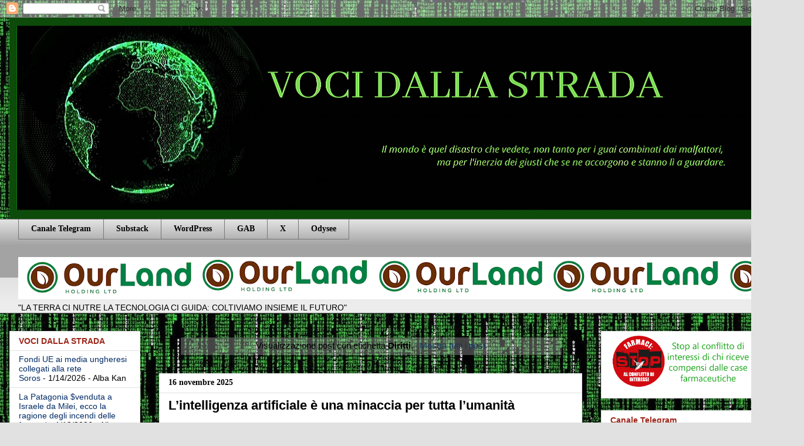

--- FILE ---
content_type: text/html; charset=UTF-8
request_url: https://www.vocidallastrada.org/search/label/Diritti
body_size: 58972
content:
<!DOCTYPE html>
<html class='v2' dir='ltr' lang='it' xmlns='http://www.w3.org/1999/xhtml' xmlns:b='http://www.google.com/2005/gml/b' xmlns:data='http://www.google.com/2005/gml/data' xmlns:expr='http://www.google.com/2005/gml/expr'>
<head>
<link href='https://www.blogger.com/static/v1/widgets/335934321-css_bundle_v2.css' rel='stylesheet' type='text/css'/>
<script async='async' crossorigin='anonymous' src='https://pagead2.googlesyndication.com/pagead/js/adsbygoogle.js?client=ca-pub-7394364330823157'></script>
<meta content='width=1100' name='viewport'/>
<meta content='text/html; charset=UTF-8' http-equiv='Content-Type'/>
<meta content='blogger' name='generator'/>
<link href='https://www.vocidallastrada.org/favicon.ico' rel='icon' type='image/x-icon'/>
<link href='https://www.vocidallastrada.org/search/label/Diritti' rel='canonical'/>
<link rel="alternate" type="application/atom+xml" title="VOCI DALLA STRADA - Atom" href="https://www.vocidallastrada.org/feeds/posts/default" />
<link rel="alternate" type="application/rss+xml" title="VOCI DALLA STRADA - RSS" href="https://www.vocidallastrada.org/feeds/posts/default?alt=rss" />
<link rel="service.post" type="application/atom+xml" title="VOCI DALLA STRADA - Atom" href="https://www.blogger.com/feeds/5875560296867672703/posts/default" />
<link rel="me" href="https://www.blogger.com/profile/15848946429742006760" />
<!--Can't find substitution for tag [blog.ieCssRetrofitLinks]-->
<meta content='https://www.vocidallastrada.org/search/label/Diritti' property='og:url'/>
<meta content='VOCI DALLA STRADA' property='og:title'/>
<meta content='' property='og:description'/>
<title>VOCI DALLA STRADA: Diritti</title>
<style id='page-skin-1' type='text/css'><!--
/*
-----------------------------------------------
Blogger Template Style
Name:     Awesome Inc.
Designer: Tina Chen
URL:      tinachen.org
----------------------------------------------- */
/* Variable definitions
====================
<Variable name="keycolor" description="Main Color" type="color" default="#ffffff"/>
<Group description="Page" selector="body">
<Variable name="body.font" description="Font" type="font"
default="normal normal 13px Arial, Tahoma, Helvetica, FreeSans, sans-serif"/>
<Variable name="body.background.color" description="Background Color" type="color" default="#000000"/>
<Variable name="body.text.color" description="Text Color" type="color" default="#ffffff"/>
</Group>
<Group description="Links" selector=".main-inner">
<Variable name="link.color" description="Link Color" type="color" default="#888888"/>
<Variable name="link.visited.color" description="Visited Color" type="color" default="#444444"/>
<Variable name="link.hover.color" description="Hover Color" type="color" default="#cccccc"/>
</Group>
<Group description="Blog Title" selector=".header h1">
<Variable name="header.font" description="Title Font" type="font"
default="normal bold 40px Arial, Tahoma, Helvetica, FreeSans, sans-serif"/>
<Variable name="header.text.color" description="Title Color" type="color" default="#000000" />
<Variable name="header.background.color" description="Header Background" type="color" default="transparent" />
</Group>
<Group description="Blog Description" selector=".header .description">
<Variable name="description.font" description="Font" type="font"
default="normal normal 14px Arial, Tahoma, Helvetica, FreeSans, sans-serif"/>
<Variable name="description.text.color" description="Text Color" type="color"
default="#000000" />
</Group>
<Group description="Tabs Text" selector=".tabs-inner .widget li a">
<Variable name="tabs.font" description="Font" type="font"
default="normal bold 14px Arial, Tahoma, Helvetica, FreeSans, sans-serif"/>
<Variable name="tabs.text.color" description="Text Color" type="color" default="#000000"/>
<Variable name="tabs.selected.text.color" description="Selected Color" type="color" default="#000000"/>
</Group>
<Group description="Tabs Background" selector=".tabs-outer .PageList">
<Variable name="tabs.background.color" description="Background Color" type="color" default="#141414"/>
<Variable name="tabs.selected.background.color" description="Selected Color" type="color" default="#444444"/>
<Variable name="tabs.border.color" description="Border Color" type="color" default="#e1e1e1"/>
</Group>
<Group description="Date Header" selector=".main-inner .widget h2.date-header, .main-inner .widget h2.date-header span">
<Variable name="date.font" description="Font" type="font"
default="normal normal 14px Arial, Tahoma, Helvetica, FreeSans, sans-serif"/>
<Variable name="date.text.color" description="Text Color" type="color" default="#666666"/>
<Variable name="date.border.color" description="Border Color" type="color" default="#e1e1e1"/>
</Group>
<Group description="Post Title" selector="h3.post-title, h4, h3.post-title a">
<Variable name="post.title.font" description="Font" type="font"
default="normal bold 22px Arial, Tahoma, Helvetica, FreeSans, sans-serif"/>
<Variable name="post.title.text.color" description="Text Color" type="color" default="#000000"/>
</Group>
<Group description="Post Background" selector=".post">
<Variable name="post.background.color" description="Background Color" type="color" default="#ffffff" />
<Variable name="post.border.color" description="Border Color" type="color" default="#e1e1e1" />
<Variable name="post.border.bevel.color" description="Bevel Color" type="color" default="#e1e1e1"/>
</Group>
<Group description="Gadget Title" selector="h2">
<Variable name="widget.title.font" description="Font" type="font"
default="normal bold 14px Arial, Tahoma, Helvetica, FreeSans, sans-serif"/>
<Variable name="widget.title.text.color" description="Text Color" type="color" default="#000000"/>
</Group>
<Group description="Gadget Text" selector=".sidebar .widget">
<Variable name="widget.font" description="Font" type="font"
default="normal normal 14px Arial, Tahoma, Helvetica, FreeSans, sans-serif"/>
<Variable name="widget.text.color" description="Text Color" type="color" default="#000000"/>
<Variable name="widget.alternate.text.color" description="Alternate Color" type="color" default="#666666"/>
</Group>
<Group description="Gadget Links" selector=".sidebar .widget">
<Variable name="widget.link.color" description="Link Color" type="color" default="#183963"/>
<Variable name="widget.link.visited.color" description="Visited Color" type="color" default="#000000"/>
<Variable name="widget.link.hover.color" description="Hover Color" type="color" default="#251a9c"/>
</Group>
<Group description="Gadget Background" selector=".sidebar .widget">
<Variable name="widget.background.color" description="Background Color" type="color" default="#141414"/>
<Variable name="widget.border.color" description="Border Color" type="color" default="#222222"/>
<Variable name="widget.border.bevel.color" description="Bevel Color" type="color" default="#000000"/>
</Group>
<Group description="Sidebar Background" selector=".column-left-inner .column-right-inner">
<Variable name="widget.outer.background.color" description="Background Color" type="color" default="transparent" />
</Group>
<Group description="Images" selector=".main-inner">
<Variable name="image.background.color" description="Background Color" type="color" default="transparent"/>
<Variable name="image.border.color" description="Border Color" type="color" default="transparent"/>
</Group>
<Group description="Feed" selector=".blog-feeds">
<Variable name="feed.text.color" description="Text Color" type="color" default="#000000"/>
</Group>
<Group description="Feed Links" selector=".blog-feeds">
<Variable name="feed.link.color" description="Link Color" type="color" default="#183963"/>
<Variable name="feed.link.visited.color" description="Visited Color" type="color" default="#000000"/>
<Variable name="feed.link.hover.color" description="Hover Color" type="color" default="#251a9c"/>
</Group>
<Group description="Pager" selector=".blog-pager">
<Variable name="pager.background.color" description="Background Color" type="color" default="#ffffff" />
</Group>
<Group description="Footer" selector=".footer-outer">
<Variable name="footer.background.color" description="Background Color" type="color" default="#ffffff" />
<Variable name="footer.text.color" description="Text Color" type="color" default="#000000" />
</Group>
<Variable name="title.shadow.spread" description="Title Shadow" type="length" default="-1px" min="-1px" max="100px"/>
<Variable name="body.background" description="Body Background" type="background"
color="#e1e1e1"
default="$(color) none repeat scroll top left"/>
<Variable name="body.background.gradient.cap" description="Body Gradient Cap" type="url"
default="none"/>
<Variable name="body.background.size" description="Body Background Size" type="string" default="auto"/>
<Variable name="tabs.background.gradient" description="Tabs Background Gradient" type="url"
default="none"/>
<Variable name="header.background.gradient" description="Header Background Gradient" type="url" default="none" />
<Variable name="header.padding.top" description="Header Top Padding" type="length" default="22px" min="0" max="100px"/>
<Variable name="header.margin.top" description="Header Top Margin" type="length" default="0" min="0" max="100px"/>
<Variable name="header.margin.bottom" description="Header Bottom Margin" type="length" default="0" min="0" max="100px"/>
<Variable name="widget.padding.top" description="Widget Padding Top" type="length" default="8px" min="0" max="20px"/>
<Variable name="widget.padding.side" description="Widget Padding Side" type="length" default="15px" min="0" max="100px"/>
<Variable name="widget.outer.margin.top" description="Widget Top Margin" type="length" default="0" min="0" max="100px"/>
<Variable name="widget.outer.background.gradient" description="Gradient" type="url" default="none" />
<Variable name="widget.border.radius" description="Gadget Border Radius" type="length" default="0" min="0" max="100px"/>
<Variable name="outer.shadow.spread" description="Outer Shadow Size" type="length" default="0" min="0" max="100px"/>
<Variable name="date.header.border.radius.top" description="Date Header Border Radius Top" type="length" default="0" min="0" max="100px"/>
<Variable name="date.header.position" description="Date Header Position" type="length" default="15px" min="0" max="100px"/>
<Variable name="date.space" description="Date Space" type="length" default="30px" min="0" max="100px"/>
<Variable name="date.position" description="Date Float" type="string" default="static" />
<Variable name="date.padding.bottom" description="Date Padding Bottom" type="length" default="0" min="0" max="100px"/>
<Variable name="date.border.size" description="Date Border Size" type="length" default="0" min="0" max="10px"/>
<Variable name="date.background" description="Date Background" type="background" color="transparent"
default="$(color) none no-repeat scroll top left" />
<Variable name="date.first.border.radius.top" description="Date First top radius" type="length" default="0" min="0" max="100px"/>
<Variable name="date.last.space.bottom" description="Date Last Space Bottom" type="length"
default="20px" min="0" max="100px"/>
<Variable name="date.last.border.radius.bottom" description="Date Last bottom radius" type="length" default="0" min="0" max="100px"/>
<Variable name="post.first.padding.top" description="First Post Padding Top" type="length" default="0" min="0" max="100px"/>
<Variable name="image.shadow.spread" description="Image Shadow Size" type="length" default="0" min="0" max="100px"/>
<Variable name="image.border.radius" description="Image Border Radius" type="length" default="0" min="0" max="100px"/>
<Variable name="separator.outdent" description="Separator Outdent" type="length" default="15px" min="0" max="100px"/>
<Variable name="title.separator.border.size" description="Widget Title Border Size" type="length" default="1px" min="0" max="10px"/>
<Variable name="list.separator.border.size" description="List Separator Border Size" type="length" default="1px" min="0" max="10px"/>
<Variable name="shadow.spread" description="Shadow Size" type="length" default="0" min="0" max="100px"/>
<Variable name="startSide" description="Side where text starts in blog language" type="automatic" default="left"/>
<Variable name="endSide" description="Side where text ends in blog language" type="automatic" default="right"/>
<Variable name="date.side" description="Side where date header is placed" type="string" default="right"/>
<Variable name="pager.border.radius.top" description="Pager Border Top Radius" type="length" default="0" min="0" max="100px"/>
<Variable name="pager.space.top" description="Pager Top Space" type="length" default="1em" min="0" max="20em"/>
<Variable name="footer.background.gradient" description="Background Gradient" type="url" default="none" />
<Variable name="mobile.background.size" description="Mobile Background Size" type="string"
default="auto"/>
<Variable name="mobile.background.overlay" description="Mobile Background Overlay" type="string"
default="transparent none repeat scroll top left"/>
<Variable name="mobile.button.color" description="Mobile Button Color" type="color" default="#ffffff" />
*/
/* Content
----------------------------------------------- */
body {
font: normal normal 14px Arial, Tahoma, Helvetica, FreeSans, sans-serif;
color: #000000;
background: #e1e1e1 url(//1.bp.blogspot.com/-QyuKzIJCpgQ/Xm0yTmefz2I/AAAAAAAAHfk/6RCGkiZ43rksa2J9ls-M8jMMxjjzeZPlACK4BGAYYCw/s0/matrix.jpg) repeat fixed top left;
}
html body .content-outer {
min-width: 0;
max-width: 100%;
width: 100%;
}
a:link {
text-decoration: none;
color: #183963;
}
a:visited {
text-decoration: none;
color: #000000;
}
a:hover {
text-decoration: underline;
color: #251a9c;
}
.body-fauxcolumn-outer .cap-top {
position: absolute;
z-index: 1;
height: 276px;
width: 100%;
background: transparent none repeat-x scroll top left;
_background-image: none;
}
/* Columns
----------------------------------------------- */
.content-inner {
padding: 0;
}
.header-inner .section {
margin: 0 16px;
}
.tabs-inner .section {
margin: 0 16px;
}
.main-inner {
padding-top: 30px;
}
.main-inner .column-center-inner,
.main-inner .column-left-inner,
.main-inner .column-right-inner {
padding: 0 5px;
}
*+html body .main-inner .column-center-inner {
margin-top: -30px;
}
#layout .main-inner .column-center-inner {
margin-top: 0;
}
/* Header
----------------------------------------------- */
.header-outer {
margin: 0 0 0 0;
background: rgba(0, 0, 0, 0) none repeat scroll 0 0;
}
.Header h1 {
font: normal bold 40px Arial, Tahoma, Helvetica, FreeSans, sans-serif;
color: #000000;
text-shadow: 0 0 -1px #000000;
}
.Header h1 a {
color: #000000;
}
.Header .description {
font: normal normal 14px Arial, Tahoma, Helvetica, FreeSans, sans-serif;
color: #000000;
}
.header-inner .Header .titlewrapper,
.header-inner .Header .descriptionwrapper {
padding-left: 0;
padding-right: 0;
margin-bottom: 0;
}
.header-inner .Header .titlewrapper {
padding-top: 22px;
}
/* Tabs
----------------------------------------------- */
.tabs-outer {
overflow: hidden;
position: relative;
background: #e1e1e1 url(//www.blogblog.com/1kt/awesomeinc/tabs_gradient_light.png) repeat scroll 0 0;
}
#layout .tabs-outer {
overflow: visible;
}
.tabs-cap-top, .tabs-cap-bottom {
position: absolute;
width: 100%;
border-top: 1px solid #757575;
}
.tabs-cap-bottom {
bottom: 0;
}
.tabs-inner .widget li a {
display: inline-block;
margin: 0;
padding: .6em 1.5em;
font: normal bold 14px Georgia, Utopia, 'Palatino Linotype', Palatino, serif;
color: #000000;
border-top: 1px solid #757575;
border-bottom: 1px solid #757575;
border-left: 1px solid #757575;
height: 16px;
line-height: 16px;
}
.tabs-inner .widget li:last-child a {
border-right: 1px solid #757575;
}
.tabs-inner .widget li.selected a, .tabs-inner .widget li a:hover {
background: #000000 url(//www.blogblog.com/1kt/awesomeinc/tabs_gradient_light.png) repeat-x scroll 0 -100px;
color: #ffffff;
}
/* Headings
----------------------------------------------- */
h2 {
font: normal bold 14px Arial, Tahoma, Helvetica, FreeSans, sans-serif;
color: #9c2519;
}
/* Widgets
----------------------------------------------- */
.main-inner .section {
margin: 0 27px;
padding: 0;
}
.main-inner .column-left-outer,
.main-inner .column-right-outer {
margin-top: 0;
}
#layout .main-inner .column-left-outer,
#layout .main-inner .column-right-outer {
margin-top: 0;
}
.main-inner .column-left-inner,
.main-inner .column-right-inner {
background: rgba(0, 0, 0, 0) none repeat 0 0;
-moz-box-shadow: 0 0 0 rgba(0, 0, 0, .2);
-webkit-box-shadow: 0 0 0 rgba(0, 0, 0, .2);
-goog-ms-box-shadow: 0 0 0 rgba(0, 0, 0, .2);
box-shadow: 0 0 0 rgba(0, 0, 0, .2);
-moz-border-radius: 0;
-webkit-border-radius: 0;
-goog-ms-border-radius: 0;
border-radius: 0;
}
#layout .main-inner .column-left-inner,
#layout .main-inner .column-right-inner {
margin-top: 0;
}
.sidebar .widget {
font: normal normal 14px 'Trebuchet MS', Trebuchet, sans-serif;
color: #000000;
}
.sidebar .widget a:link {
color: #002b66;
}
.sidebar .widget a:visited {
color: #000000;
}
.sidebar .widget a:hover {
color: #9c1990;
}
.sidebar .widget h2 {
text-shadow: 0 0 -1px #000000;
}
.main-inner .widget {
background-color: #ffffff;
border: 1px solid #e1e1e1;
padding: 0 15px 15px;
margin: 20px -16px;
-moz-box-shadow: 0 0 20px rgba(0, 0, 0, .2);
-webkit-box-shadow: 0 0 20px rgba(0, 0, 0, .2);
-goog-ms-box-shadow: 0 0 20px rgba(0, 0, 0, .2);
box-shadow: 0 0 20px rgba(0, 0, 0, .2);
-moz-border-radius: 0;
-webkit-border-radius: 0;
-goog-ms-border-radius: 0;
border-radius: 0;
}
.main-inner .widget h2 {
margin: 0 -15px;
padding: .6em 15px .5em;
border-bottom: 1px solid rgba(0, 0, 0, 0);
}
.footer-inner .widget h2 {
padding: 0 0 .4em;
border-bottom: 1px solid rgba(0, 0, 0, 0);
}
.main-inner .widget h2 + div, .footer-inner .widget h2 + div {
border-top: 1px solid #e1e1e1;
padding-top: 8px;
}
.main-inner .widget .widget-content {
margin: 0 -15px;
padding: 7px 15px 0;
}
.main-inner .widget ul, .main-inner .widget #ArchiveList ul.flat {
margin: -8px -15px 0;
padding: 0;
list-style: none;
}
.main-inner .widget #ArchiveList {
margin: -8px 0 0;
}
.main-inner .widget ul li, .main-inner .widget #ArchiveList ul.flat li {
padding: .5em 15px;
text-indent: 0;
color: #000000;
border-top: 1px solid #e1e1e1;
border-bottom: 1px solid rgba(0, 0, 0, 0);
}
.main-inner .widget #ArchiveList ul li {
padding-top: .25em;
padding-bottom: .25em;
}
.main-inner .widget ul li:first-child, .main-inner .widget #ArchiveList ul.flat li:first-child {
border-top: none;
}
.main-inner .widget ul li:last-child, .main-inner .widget #ArchiveList ul.flat li:last-child {
border-bottom: none;
}
.post-body {
position: relative;
}
.main-inner .widget .post-body ul {
padding: 0 2.5em;
margin: .5em 0;
list-style: disc;
}
.main-inner .widget .post-body ul li {
padding: 0.25em 0;
margin-bottom: .25em;
color: #000000;
border: none;
}
.footer-inner .widget ul {
padding: 0;
list-style: none;
}
.widget .zippy {
color: #000000;
}
/* Posts
----------------------------------------------- */
body .main-inner .Blog {
padding: 0;
margin-bottom: 1em;
background-color: transparent;
border: none;
-moz-box-shadow: 0 0 0 rgba(0, 0, 0, 0);
-webkit-box-shadow: 0 0 0 rgba(0, 0, 0, 0);
-goog-ms-box-shadow: 0 0 0 rgba(0, 0, 0, 0);
box-shadow: 0 0 0 rgba(0, 0, 0, 0);
}
.main-inner .section:last-child .Blog:last-child {
padding: 0;
margin-bottom: 1em;
}
.main-inner .widget h2.date-header {
margin: 0 -15px 1px;
padding: 0 0 0 0;
font: normal bold 14px Georgia, Utopia, 'Palatino Linotype', Palatino, serif;
color: #000000;
background: transparent none no-repeat scroll top left;
border-top: 0 solid #e1e1e1;
border-bottom: 1px solid rgba(0, 0, 0, 0);
-moz-border-radius-topleft: 0;
-moz-border-radius-topright: 0;
-webkit-border-top-left-radius: 0;
-webkit-border-top-right-radius: 0;
border-top-left-radius: 0;
border-top-right-radius: 0;
position: static;
bottom: 100%;
right: 15px;
text-shadow: 0 0 -1px #000000;
}
.main-inner .widget h2.date-header span {
font: normal bold 14px Georgia, Utopia, 'Palatino Linotype', Palatino, serif;
display: block;
padding: .5em 15px;
border-left: 0 solid #e1e1e1;
border-right: 0 solid #e1e1e1;
}
.date-outer {
position: relative;
margin: 30px 0 20px;
padding: 0 15px;
background-color: #ffffff;
border: 1px solid #e1e1e1;
-moz-box-shadow: 0 0 20px rgba(0, 0, 0, .2);
-webkit-box-shadow: 0 0 20px rgba(0, 0, 0, .2);
-goog-ms-box-shadow: 0 0 20px rgba(0, 0, 0, .2);
box-shadow: 0 0 20px rgba(0, 0, 0, .2);
-moz-border-radius: 0;
-webkit-border-radius: 0;
-goog-ms-border-radius: 0;
border-radius: 0;
}
.date-outer:first-child {
margin-top: 0;
}
.date-outer:last-child {
margin-bottom: 20px;
-moz-border-radius-bottomleft: 0;
-moz-border-radius-bottomright: 0;
-webkit-border-bottom-left-radius: 0;
-webkit-border-bottom-right-radius: 0;
-goog-ms-border-bottom-left-radius: 0;
-goog-ms-border-bottom-right-radius: 0;
border-bottom-left-radius: 0;
border-bottom-right-radius: 0;
}
.date-posts {
margin: 0 -15px;
padding: 0 15px;
clear: both;
}
.post-outer, .inline-ad {
border-top: 1px solid #e1e1e1;
margin: 0 -15px;
padding: 15px 15px;
}
.post-outer {
padding-bottom: 10px;
}
.post-outer:first-child {
padding-top: 0;
border-top: none;
}
.post-outer:last-child, .inline-ad:last-child {
border-bottom: none;
}
.post-body {
position: relative;
}
.post-body img {
padding: 8px;
background: rgba(0, 0, 0, 0);
border: 1px solid rgba(0, 0, 0, 0);
-moz-box-shadow: 0 0 0 rgba(0, 0, 0, .2);
-webkit-box-shadow: 0 0 0 rgba(0, 0, 0, .2);
box-shadow: 0 0 0 rgba(0, 0, 0, .2);
-moz-border-radius: 0;
-webkit-border-radius: 0;
border-radius: 0;
}
h3.post-title, h4 {
font: normal bold 22px Verdana, Geneva, sans-serif;
color: #000000;
}
h3.post-title a {
font: normal bold 22px Verdana, Geneva, sans-serif;
color: #000000;
}
h3.post-title a:hover {
color: #251a9c;
text-decoration: underline;
}
.post-header {
margin: 0 0 1em;
}
.post-body {
line-height: 1.4;
}
.post-outer h2 {
color: #000000;
}
.post-footer {
margin: 1.5em 0 0;
}
#blog-pager {
padding: 15px;
font-size: 120%;
background-color: #ffffff;
border: 1px solid #e1e1e1;
-moz-box-shadow: 0 0 20px rgba(0, 0, 0, .2);
-webkit-box-shadow: 0 0 20px rgba(0, 0, 0, .2);
-goog-ms-box-shadow: 0 0 20px rgba(0, 0, 0, .2);
box-shadow: 0 0 20px rgba(0, 0, 0, .2);
-moz-border-radius: 0;
-webkit-border-radius: 0;
-goog-ms-border-radius: 0;
border-radius: 0;
-moz-border-radius-topleft: 0;
-moz-border-radius-topright: 0;
-webkit-border-top-left-radius: 0;
-webkit-border-top-right-radius: 0;
-goog-ms-border-top-left-radius: 0;
-goog-ms-border-top-right-radius: 0;
border-top-left-radius: 0;
border-top-right-radius-topright: 0;
margin-top: 1em;
}
.blog-feeds, .post-feeds {
margin: 1em 0;
text-align: center;
color: #000000;
}
.blog-feeds a, .post-feeds a {
color: #183963;
}
.blog-feeds a:visited, .post-feeds a:visited {
color: #000000;
}
.blog-feeds a:hover, .post-feeds a:hover {
color: #251a9c;
}
.post-outer .comments {
margin-top: 2em;
}
/* Comments
----------------------------------------------- */
.comments .comments-content .icon.blog-author {
background-repeat: no-repeat;
background-image: url([data-uri]);
}
.comments .comments-content .loadmore a {
border-top: 1px solid #757575;
border-bottom: 1px solid #757575;
}
.comments .continue {
border-top: 2px solid #757575;
}
/* Footer
----------------------------------------------- */
.footer-outer {
margin: -20px 0 -1px;
padding: 20px 0 0;
color: #000000;
overflow: hidden;
}
.footer-fauxborder-left {
border-top: 1px solid #e1e1e1;
background: #ffffff none repeat scroll 0 0;
-moz-box-shadow: 0 0 20px rgba(0, 0, 0, .2);
-webkit-box-shadow: 0 0 20px rgba(0, 0, 0, .2);
-goog-ms-box-shadow: 0 0 20px rgba(0, 0, 0, .2);
box-shadow: 0 0 20px rgba(0, 0, 0, .2);
margin: 0 -20px;
}
/* Mobile
----------------------------------------------- */
body.mobile {
background-size: auto;
}
.mobile .body-fauxcolumn-outer {
background: transparent none repeat scroll top left;
}
*+html body.mobile .main-inner .column-center-inner {
margin-top: 0;
}
.mobile .main-inner .widget {
padding: 0 0 15px;
}
.mobile .main-inner .widget h2 + div,
.mobile .footer-inner .widget h2 + div {
border-top: none;
padding-top: 0;
}
.mobile .footer-inner .widget h2 {
padding: 0.5em 0;
border-bottom: none;
}
.mobile .main-inner .widget .widget-content {
margin: 0;
padding: 7px 0 0;
}
.mobile .main-inner .widget ul,
.mobile .main-inner .widget #ArchiveList ul.flat {
margin: 0 -15px 0;
}
.mobile .main-inner .widget h2.date-header {
right: 0;
}
.mobile .date-header span {
padding: 0.4em 0;
}
.mobile .date-outer:first-child {
margin-bottom: 0;
border: 1px solid #e1e1e1;
-moz-border-radius-topleft: 0;
-moz-border-radius-topright: 0;
-webkit-border-top-left-radius: 0;
-webkit-border-top-right-radius: 0;
-goog-ms-border-top-left-radius: 0;
-goog-ms-border-top-right-radius: 0;
border-top-left-radius: 0;
border-top-right-radius: 0;
}
.mobile .date-outer {
border-color: #e1e1e1;
border-width: 0 1px 1px;
}
.mobile .date-outer:last-child {
margin-bottom: 0;
}
.mobile .main-inner {
padding: 0;
}
.mobile .header-inner .section {
margin: 0;
}
.mobile .post-outer, .mobile .inline-ad {
padding: 5px 0;
}
.mobile .tabs-inner .section {
margin: 0 10px;
}
.mobile .main-inner .widget h2 {
margin: 0;
padding: 0;
}
.mobile .main-inner .widget h2.date-header span {
padding: 0;
}
.mobile .main-inner .widget .widget-content {
margin: 0;
padding: 7px 0 0;
}
.mobile #blog-pager {
border: 1px solid transparent;
background: #ffffff none repeat scroll 0 0;
}
.mobile .main-inner .column-left-inner,
.mobile .main-inner .column-right-inner {
background: rgba(0, 0, 0, 0) none repeat 0 0;
-moz-box-shadow: none;
-webkit-box-shadow: none;
-goog-ms-box-shadow: none;
box-shadow: none;
}
.mobile .date-posts {
margin: 0;
padding: 0;
}
.mobile .footer-fauxborder-left {
margin: 0;
border-top: inherit;
}
.mobile .main-inner .section:last-child .Blog:last-child {
margin-bottom: 0;
}
.mobile-index-contents {
color: #000000;
}
.mobile .mobile-link-button {
background: #183963 url(//www.blogblog.com/1kt/awesomeinc/tabs_gradient_light.png) repeat scroll 0 0;
}
.mobile-link-button a:link, .mobile-link-button a:visited {
color: #ffffff;
}
.mobile .tabs-inner .PageList .widget-content {
background: transparent;
border-top: 1px solid;
border-color: #757575;
color: #000000;
}
.mobile .tabs-inner .PageList .widget-content .pagelist-arrow {
border-left: 1px solid #757575;
}

--></style>
<style id='template-skin-1' type='text/css'><!--
body {
min-width: 1311px;
}
.content-outer, .content-fauxcolumn-outer, .region-inner {
min-width: 1311px;
max-width: 1311px;
_width: 1311px;
}
.main-inner .columns {
padding-left: 255px;
padding-right: 303px;
}
.main-inner .fauxcolumn-center-outer {
left: 255px;
right: 303px;
/* IE6 does not respect left and right together */
_width: expression(this.parentNode.offsetWidth -
parseInt("255px") -
parseInt("303px") + 'px');
}
.main-inner .fauxcolumn-left-outer {
width: 255px;
}
.main-inner .fauxcolumn-right-outer {
width: 303px;
}
.main-inner .column-left-outer {
width: 255px;
right: 100%;
margin-left: -255px;
}
.main-inner .column-right-outer {
width: 303px;
margin-right: -303px;
}
#layout {
min-width: 0;
}
#layout .content-outer {
min-width: 0;
width: 800px;
}
#layout .region-inner {
min-width: 0;
width: auto;
}
body#layout div.add_widget {
padding: 8px;
}
body#layout div.add_widget a {
margin-left: 32px;
}
--></style>
<style>
    body {background-image:url(\/\/1.bp.blogspot.com\/-QyuKzIJCpgQ\/Xm0yTmefz2I\/AAAAAAAAHfk\/6RCGkiZ43rksa2J9ls-M8jMMxjjzeZPlACK4BGAYYCw\/s0\/matrix.jpg);}
    
@media (max-width: 200px) { body {background-image:url(\/\/1.bp.blogspot.com\/-QyuKzIJCpgQ\/Xm0yTmefz2I\/AAAAAAAAHfk\/6RCGkiZ43rksa2J9ls-M8jMMxjjzeZPlACK4BGAYYCw\/w200\/matrix.jpg);}}
@media (max-width: 400px) and (min-width: 201px) { body {background-image:url(\/\/1.bp.blogspot.com\/-QyuKzIJCpgQ\/Xm0yTmefz2I\/AAAAAAAAHfk\/6RCGkiZ43rksa2J9ls-M8jMMxjjzeZPlACK4BGAYYCw\/w400\/matrix.jpg);}}
@media (max-width: 800px) and (min-width: 401px) { body {background-image:url(\/\/1.bp.blogspot.com\/-QyuKzIJCpgQ\/Xm0yTmefz2I\/AAAAAAAAHfk\/6RCGkiZ43rksa2J9ls-M8jMMxjjzeZPlACK4BGAYYCw\/w800\/matrix.jpg);}}
@media (max-width: 1200px) and (min-width: 801px) { body {background-image:url(\/\/1.bp.blogspot.com\/-QyuKzIJCpgQ\/Xm0yTmefz2I\/AAAAAAAAHfk\/6RCGkiZ43rksa2J9ls-M8jMMxjjzeZPlACK4BGAYYCw\/w1200\/matrix.jpg);}}
/* Last tag covers anything over one higher than the previous max-size cap. */
@media (min-width: 1201px) { body {background-image:url(\/\/1.bp.blogspot.com\/-QyuKzIJCpgQ\/Xm0yTmefz2I\/AAAAAAAAHfk\/6RCGkiZ43rksa2J9ls-M8jMMxjjzeZPlACK4BGAYYCw\/w1600\/matrix.jpg);}}
  </style>
<link href='https://www.blogger.com/dyn-css/authorization.css?targetBlogID=5875560296867672703&amp;zx=bff7f312-76be-4f19-ac79-59707b327a65' media='none' onload='if(media!=&#39;all&#39;)media=&#39;all&#39;' rel='stylesheet'/><noscript><link href='https://www.blogger.com/dyn-css/authorization.css?targetBlogID=5875560296867672703&amp;zx=bff7f312-76be-4f19-ac79-59707b327a65' rel='stylesheet'/></noscript>
<meta name='google-adsense-platform-account' content='ca-host-pub-1556223355139109'/>
<meta name='google-adsense-platform-domain' content='blogspot.com'/>

<link rel="stylesheet" href="https://fonts.googleapis.com/css2?display=swap&family=Merriweather&family=Merriweather+Sans&family=Bebas+Neue&family=Oswald&family=Rubik&family=Lora&family=Nanum+Gothic&family=Libre+Franklin"></head>
<body class='loading'>
<div class='navbar section' id='navbar' name='Navbar'><div class='widget Navbar' data-version='1' id='Navbar1'><script type="text/javascript">
    function setAttributeOnload(object, attribute, val) {
      if(window.addEventListener) {
        window.addEventListener('load',
          function(){ object[attribute] = val; }, false);
      } else {
        window.attachEvent('onload', function(){ object[attribute] = val; });
      }
    }
  </script>
<div id="navbar-iframe-container"></div>
<script type="text/javascript" src="https://apis.google.com/js/platform.js"></script>
<script type="text/javascript">
      gapi.load("gapi.iframes:gapi.iframes.style.bubble", function() {
        if (gapi.iframes && gapi.iframes.getContext) {
          gapi.iframes.getContext().openChild({
              url: 'https://www.blogger.com/navbar/5875560296867672703?origin\x3dhttps://www.vocidallastrada.org',
              where: document.getElementById("navbar-iframe-container"),
              id: "navbar-iframe"
          });
        }
      });
    </script><script type="text/javascript">
(function() {
var script = document.createElement('script');
script.type = 'text/javascript';
script.src = '//pagead2.googlesyndication.com/pagead/js/google_top_exp.js';
var head = document.getElementsByTagName('head')[0];
if (head) {
head.appendChild(script);
}})();
</script>
</div></div>
<div itemscope='itemscope' itemtype='http://schema.org/Blog' style='display: none;'>
<meta content='VOCI DALLA STRADA' itemprop='name'/>
</div>
<div class='body-fauxcolumns'>
<div class='fauxcolumn-outer body-fauxcolumn-outer'>
<div class='cap-top'>
<div class='cap-left'></div>
<div class='cap-right'></div>
</div>
<div class='fauxborder-left'>
<div class='fauxborder-right'></div>
<div class='fauxcolumn-inner'>
</div>
</div>
<div class='cap-bottom'>
<div class='cap-left'></div>
<div class='cap-right'></div>
</div>
</div>
</div>
<div class='content'>
<div class='content-fauxcolumns'>
<div class='fauxcolumn-outer content-fauxcolumn-outer'>
<div class='cap-top'>
<div class='cap-left'></div>
<div class='cap-right'></div>
</div>
<div class='fauxborder-left'>
<div class='fauxborder-right'></div>
<div class='fauxcolumn-inner'>
</div>
</div>
<div class='cap-bottom'>
<div class='cap-left'></div>
<div class='cap-right'></div>
</div>
</div>
</div>
<div class='content-outer'>
<div class='content-cap-top cap-top'>
<div class='cap-left'></div>
<div class='cap-right'></div>
</div>
<div class='fauxborder-left content-fauxborder-left'>
<div class='fauxborder-right content-fauxborder-right'></div>
<div class='content-inner'>
<header>
<div class='header-outer'>
<div class='header-cap-top cap-top'>
<div class='cap-left'></div>
<div class='cap-right'></div>
</div>
<div class='fauxborder-left header-fauxborder-left'>
<div class='fauxborder-right header-fauxborder-right'></div>
<div class='region-inner header-inner'>
<div class='header section' id='header' name='Intestazione'><div class='widget Header' data-version='1' id='Header1'>
<div id='header-inner'>
<a href='https://www.vocidallastrada.org/' style='display: block'>
<img alt='VOCI DALLA STRADA' height='343px; ' id='Header1_headerimg' src='https://blogger.googleusercontent.com/img/a/AVvXsEiLk9O4zZFqCvLwVpIMswwUuWULybzAtN8_y55c7JU-ybytII3f90pp4cdZKtS9JCReoY1kBud2rDKvSX-ntRQ8rtGhRbBtxjAyfcMJEWmaFcoDubxB8mtJk3mOW8pFg-VGwWrRDyXPRO2ircuFGV3PtT2LAv-N6pCB7lnLmrt00qBHQsPC4f5Galbsyg=s1284' style='display: block' width='1284px; '/>
</a>
</div>
</div></div>
</div>
</div>
<div class='header-cap-bottom cap-bottom'>
<div class='cap-left'></div>
<div class='cap-right'></div>
</div>
</div>
</header>
<div class='tabs-outer'>
<div class='tabs-cap-top cap-top'>
<div class='cap-left'></div>
<div class='cap-right'></div>
</div>
<div class='fauxborder-left tabs-fauxborder-left'>
<div class='fauxborder-right tabs-fauxborder-right'></div>
<div class='region-inner tabs-inner'>
<div class='tabs section' id='crosscol' name='Multi-colonne'><div class='widget PageList' data-version='1' id='PageList1'>
<div class='widget-content'>
<ul>
<li>
<a href='https://t.me/VociDallaStrada'>Canale Telegram</a>
</li>
<li>
<a href='https://vocidallastrada.substack.com/'>Substack</a>
</li>
<li>
<a href='https://vocidallastrada.altervista.org/'>WordPress</a>
</li>
<li>
<a href='https://gab.com/Alba_Kan'>GAB</a>
</li>
<li>
<a href='https://x.com/AlbaCanelli2604'>X</a>
</li>
<li>
<a href='https://odysee.com/@ALBACANELLI:e'>Odysee</a>
</li>
</ul>
<div class='clear'></div>
</div>
</div></div>
<div class='tabs section' id='crosscol-overflow' name='Cross-Column 2'><div class='widget Image' data-version='1' id='Image6'>
<h2>OurLand, un progetto unico e innovativo &#9658; Dalla Terra alla Blockchain</h2>
<div class='widget-content'>
<a href='https://www.vocidallastrada.org/2025/03/ourland-un-progetto-unico-e-innovativo.html'>
<img alt='OurLand, un progetto unico e innovativo ► Dalla Terra alla Blockchain' height='72' id='Image6_img' src='https://blogger.googleusercontent.com/img/a/AVvXsEhgX-Mp1DN8SL0QMIefB_QtU3azV33Cy9eMcevhRvjI2M0xSZcT8ZXZjmhY8stjutHAMe7mY-Y8khpdmYZtKmskm78ctSFqjjbIcPqnK7ClzdlpasgEnyroBNeuQ1acQGhfYo_xxJST6-AAeZz6r_edxubX1dwnMYK0R7TB3HS7bPDt8Q0KhJGhzUDP6hxf=s1279' width='1279'/>
</a>
<br/>
<span class='caption'>"LA TERRA CI NUTRE LA TECNOLOGIA CI GUIDA: COLTIVIAMO INSIEME IL FUTURO"</span>
</div>
<div class='clear'></div>
</div></div>
</div>
</div>
<div class='tabs-cap-bottom cap-bottom'>
<div class='cap-left'></div>
<div class='cap-right'></div>
</div>
</div>
<div class='main-outer'>
<div class='main-cap-top cap-top'>
<div class='cap-left'></div>
<div class='cap-right'></div>
</div>
<div class='fauxborder-left main-fauxborder-left'>
<div class='fauxborder-right main-fauxborder-right'></div>
<div class='region-inner main-inner'>
<div class='columns fauxcolumns'>
<div class='fauxcolumn-outer fauxcolumn-center-outer'>
<div class='cap-top'>
<div class='cap-left'></div>
<div class='cap-right'></div>
</div>
<div class='fauxborder-left'>
<div class='fauxborder-right'></div>
<div class='fauxcolumn-inner'>
</div>
</div>
<div class='cap-bottom'>
<div class='cap-left'></div>
<div class='cap-right'></div>
</div>
</div>
<div class='fauxcolumn-outer fauxcolumn-left-outer'>
<div class='cap-top'>
<div class='cap-left'></div>
<div class='cap-right'></div>
</div>
<div class='fauxborder-left'>
<div class='fauxborder-right'></div>
<div class='fauxcolumn-inner'>
</div>
</div>
<div class='cap-bottom'>
<div class='cap-left'></div>
<div class='cap-right'></div>
</div>
</div>
<div class='fauxcolumn-outer fauxcolumn-right-outer'>
<div class='cap-top'>
<div class='cap-left'></div>
<div class='cap-right'></div>
</div>
<div class='fauxborder-left'>
<div class='fauxborder-right'></div>
<div class='fauxcolumn-inner'>
</div>
</div>
<div class='cap-bottom'>
<div class='cap-left'></div>
<div class='cap-right'></div>
</div>
</div>
<!-- corrects IE6 width calculation -->
<div class='columns-inner'>
<div class='column-center-outer'>
<div class='column-center-inner'>
<div class='main section' id='main' name='Principale'><div class='widget Blog' data-version='1' id='Blog1'>
<div class='blog-posts hfeed'>
<div class='status-msg-wrap'>
<div class='status-msg-body'>
Visualizzazione post con etichetta <b>Diritti</b>. <a href="https://www.vocidallastrada.org/">Mostra tutti i post</a>
</div>
<div class='status-msg-border'>
<div class='status-msg-bg'>
<div class='status-msg-hidden'>Visualizzazione post con etichetta <b>Diritti</b>. <a href="https://www.vocidallastrada.org/">Mostra tutti i post</a></div>
</div>
</div>
</div>
<div style='clear: both;'></div>

          <div class="date-outer">
        
<h2 class='date-header'><span>16 novembre 2025</span></h2>

          <div class="date-posts">
        
<div class='post-outer'>
<div class='post hentry uncustomized-post-template' itemprop='blogPost' itemscope='itemscope' itemtype='http://schema.org/BlogPosting'>
<meta content='https://blogger.googleusercontent.com/img/b/R29vZ2xl/AVvXsEjlpJrsM8jdZ90no8LPVnUtsw-e43WG_rB7fi64GPFQDTdDtWtWCHWj8tEz3rmdTTBfy3hbYzXwU3FPxeprq-cHDjsVMA1VUMAGS_sVcwpZ3o4sQy81iejgSnOu0d6jx8Xy59G7KLHBCWtXE94PpESs1-STdw1Uu79RCkmXfodu10eXoeGZ6dMpF56skzjz/s320/transhuman-dreaming.jpg' itemprop='image_url'/>
<meta content='5875560296867672703' itemprop='blogId'/>
<meta content='8835891717616224605' itemprop='postId'/>
<a name='8835891717616224605'></a>
<h3 class='post-title entry-title' itemprop='name'>
<a href='https://www.vocidallastrada.org/2025/11/lintelligenza-artificiale-e-una.html'>L&#8217;intelligenza artificiale è una minaccia per tutta l&#8217;umanità</a>
</h3>
<div class='post-header'>
<div class='post-header-line-1'></div>
</div>
<div class='post-body entry-content' id='post-body-8835891717616224605' itemprop='description articleBody'>
<span style="font-family: verdana;"><div class="separator" style="clear: both; text-align: center;"><a href="https://blogger.googleusercontent.com/img/b/R29vZ2xl/AVvXsEjlpJrsM8jdZ90no8LPVnUtsw-e43WG_rB7fi64GPFQDTdDtWtWCHWj8tEz3rmdTTBfy3hbYzXwU3FPxeprq-cHDjsVMA1VUMAGS_sVcwpZ3o4sQy81iejgSnOu0d6jx8Xy59G7KLHBCWtXE94PpESs1-STdw1Uu79RCkmXfodu10eXoeGZ6dMpF56skzjz/s600/transhuman-dreaming.jpg" imageanchor="1" style="clear: left; float: left; margin-bottom: 1em; margin-right: 1em;"><img border="0" data-original-height="339" data-original-width="600" height="181" src="https://blogger.googleusercontent.com/img/b/R29vZ2xl/AVvXsEjlpJrsM8jdZ90no8LPVnUtsw-e43WG_rB7fi64GPFQDTdDtWtWCHWj8tEz3rmdTTBfy3hbYzXwU3FPxeprq-cHDjsVMA1VUMAGS_sVcwpZ3o4sQy81iejgSnOu0d6jx8Xy59G7KLHBCWtXE94PpESs1-STdw1Uu79RCkmXfodu10eXoeGZ6dMpF56skzjz/s320/transhuman-dreaming.jpg" width="320"></a></div>I vantaggi dell&#39;IA sono stati sopravvalutati e i suoi costi sottovalutati. Recentemente ho letto di un grande progetto affidato all&#39;IA che coinvolgeva diverse aziende e che ha fallito così miseramente che è stato necessario ricorrere a costosi esperti umani per rimediare alla situazione. Nel complesso, il progetto è costato più dei risparmi promessi dall&#39;IA.</span><div><span style="font-family: verdana;"><br></span></div><div><span style="font-family: verdana;">L&#39;IA comporta molti costi che sono stati semplicemente ignorati. Ci sono costi umani, come la disoccupazione e l&#39;isolamento. Le persone non imparano le fonti dei dati, i loro problemi o come usarli. Non hanno bisogno di conoscere la grammatica o come scrivere, e così via. Poi ci sono i costi economici. È necessaria molta elettricità. Molti data center vengono costruiti o sovradimensionati e le persone che vivono nelle loro vicinanze stanno vedendo raddoppiare o triplicare le bollette dell&#39;elettricità, perché la domanda ha superato l&#39;offerta. <span></span></span></div>
<div style='clear: both;'></div>
</div>
<div class='jump-link'>
<a href='https://www.vocidallastrada.org/2025/11/lintelligenza-artificiale-e-una.html#more' title='L’intelligenza artificiale è una minaccia per tutta l’umanità'>Leggi tutto...</a>
</div>
<div class='post-footer'>
<div class='post-footer-line post-footer-line-1'>
<span class='post-author vcard'>
Posted by
<span class='fn' itemprop='author' itemscope='itemscope' itemtype='http://schema.org/Person'>
<meta content='https://www.blogger.com/profile/15848946429742006760' itemprop='url'/>
<a class='g-profile' href='https://www.blogger.com/profile/15848946429742006760' rel='author' title='author profile'>
<span itemprop='name'>Alba Kan</span>
</a>
</span>
</span>
<span class='post-timestamp'>
at
<meta content='https://www.vocidallastrada.org/2025/11/lintelligenza-artificiale-e-una.html' itemprop='url'/>
<a class='timestamp-link' href='https://www.vocidallastrada.org/2025/11/lintelligenza-artificiale-e-una.html' rel='bookmark' title='permanent link'><abbr class='published' itemprop='datePublished' title='2025-11-16T14:26:00+01:00'>14:26</abbr></a>
</span>
<span class='post-comment-link'>
<a class='comment-link' href='https://www.vocidallastrada.org/2025/11/lintelligenza-artificiale-e-una.html#comment-form' onclick=''>
Nessun commento:
  </a>
</span>
<span class='post-icons'>
<span class='item-action'>
<a href='https://www.blogger.com/email-post/5875560296867672703/8835891717616224605' title='Post per email'>
<img alt='' class='icon-action' height='13' src='https://resources.blogblog.com/img/icon18_email.gif' width='18'/>
</a>
</span>
</span>
<div class='post-share-buttons goog-inline-block'>
<a class='goog-inline-block share-button sb-email' href='https://www.blogger.com/share-post.g?blogID=5875560296867672703&postID=8835891717616224605&target=email' target='_blank' title='Invia tramite email'><span class='share-button-link-text'>Invia tramite email</span></a><a class='goog-inline-block share-button sb-blog' href='https://www.blogger.com/share-post.g?blogID=5875560296867672703&postID=8835891717616224605&target=blog' onclick='window.open(this.href, "_blank", "height=270,width=475"); return false;' target='_blank' title='Postalo sul blog'><span class='share-button-link-text'>Postalo sul blog</span></a><a class='goog-inline-block share-button sb-twitter' href='https://www.blogger.com/share-post.g?blogID=5875560296867672703&postID=8835891717616224605&target=twitter' target='_blank' title='Condividi su X'><span class='share-button-link-text'>Condividi su X</span></a><a class='goog-inline-block share-button sb-facebook' href='https://www.blogger.com/share-post.g?blogID=5875560296867672703&postID=8835891717616224605&target=facebook' onclick='window.open(this.href, "_blank", "height=430,width=640"); return false;' target='_blank' title='Condividi su Facebook'><span class='share-button-link-text'>Condividi su Facebook</span></a><a class='goog-inline-block share-button sb-pinterest' href='https://www.blogger.com/share-post.g?blogID=5875560296867672703&postID=8835891717616224605&target=pinterest' target='_blank' title='Condividi su Pinterest'><span class='share-button-link-text'>Condividi su Pinterest</span></a>
</div>
</div>
<div class='post-footer-line post-footer-line-2'>
<span class='post-labels'>
Labels:
<a href='https://www.vocidallastrada.org/search/label/Covid-19' rel='tag'>Covid-19</a>,
<a href='https://www.vocidallastrada.org/search/label/Diritti' rel='tag'>Diritti</a>,
<a href='https://www.vocidallastrada.org/search/label/Dittatura' rel='tag'>Dittatura</a>,
<a href='https://www.vocidallastrada.org/search/label/FDA' rel='tag'>FDA</a>,
<a href='https://www.vocidallastrada.org/search/label/Intelligenza%20artificiale' rel='tag'>Intelligenza artificiale</a>,
<a href='https://www.vocidallastrada.org/search/label/Libert%C3%A0' rel='tag'>Libertà</a>,
<a href='https://www.vocidallastrada.org/search/label/Medicina' rel='tag'>Medicina</a>,
<a href='https://www.vocidallastrada.org/search/label/Multinazionali' rel='tag'>Multinazionali</a>,
<a href='https://www.vocidallastrada.org/search/label/Riflessioni' rel='tag'>Riflessioni</a>,
<a href='https://www.vocidallastrada.org/search/label/Scuola-Universit%C3%A0' rel='tag'>Scuola-Università</a>,
<a href='https://www.vocidallastrada.org/search/label/Vaccinazioni' rel='tag'>Vaccinazioni</a>
</span>
</div>
<div class='post-footer-line post-footer-line-3'>
<span class='post-location'>
</span>
</div>
</div>
</div>
</div>

          </div></div>
        

          <div class="date-outer">
        
<h2 class='date-header'><span>10 novembre 2025</span></h2>

          <div class="date-posts">
        
<div class='post-outer'>
<div class='post hentry uncustomized-post-template' itemprop='blogPost' itemscope='itemscope' itemtype='http://schema.org/BlogPosting'>
<meta content='https://www.salvisjuribus.it/wp-content/uploads/2025/04/Trasparenza_Giustizia_Sorveglianza-1150x767.jpg' itemprop='image_url'/>
<meta content='5875560296867672703' itemprop='blogId'/>
<meta content='1944743563230433754' itemprop='postId'/>
<a name='1944743563230433754'></a>
<h3 class='post-title entry-title' itemprop='name'>
<a href='https://www.vocidallastrada.org/2025/11/le-leggi-sulla-sicurezza-online-dei.html'>Le leggi sulla sicurezza online dei minori potrebbero seppellire la libertà di espressione e la privacy</a>
</h3>
<div class='post-header'>
<div class='post-header-line-1'></div>
</div>
<div class='post-body entry-content' id='post-body-1944743563230433754' itemprop='description articleBody'>
<span style="font-family: verdana;"><div class="separator" style="clear: both; text-align: center;"><a href="https://www.salvisjuribus.it/wp-content/uploads/2025/04/Trasparenza_Giustizia_Sorveglianza-1150x767.jpg" style="clear: right; float: right; margin-bottom: 1em; margin-left: 1em;"><img border="0" data-original-height="767" data-original-width="1150" height="213" src="https://www.salvisjuribus.it/wp-content/uploads/2025/04/Trasparenza_Giustizia_Sorveglianza-1150x767.jpg" width="320"></a></div>Per molte persone, le restrizioni alla libertà di condividere le proprie opinioni online e ascoltare i propri podcast preferiti senza il permesso del governo possono sembrare qualcosa uscito da un romanzo distopico o da un film horror. Tuttavia, sempre più spesso, i legislatori dei paesi con una tradizione consolidata di rispetto della libertà di parola hanno lavorato per approvare leggi, sebbene animate da buone intenzioni, volte a proteggere i giovani online limitando una più ampia gamma di contenuti senza prima caricare un documento d&#39;identità rilasciato dal governo.<br><b><i></i><blockquote><i>È una storia spaventosa per i nostri diritti di libertà di parola e privacy che sta diventando sempre più preoccupante e reale.</i><span></span></blockquote><span></span></b></span>
<div style='clear: both;'></div>
</div>
<div class='jump-link'>
<a href='https://www.vocidallastrada.org/2025/11/le-leggi-sulla-sicurezza-online-dei.html#more' title='Le leggi sulla sicurezza online dei minori potrebbero seppellire la libertà di espressione e la privacy'>Leggi tutto...</a>
</div>
<div class='post-footer'>
<div class='post-footer-line post-footer-line-1'>
<span class='post-author vcard'>
Posted by
<span class='fn' itemprop='author' itemscope='itemscope' itemtype='http://schema.org/Person'>
<meta content='https://www.blogger.com/profile/15848946429742006760' itemprop='url'/>
<a class='g-profile' href='https://www.blogger.com/profile/15848946429742006760' rel='author' title='author profile'>
<span itemprop='name'>Alba Kan</span>
</a>
</span>
</span>
<span class='post-timestamp'>
at
<meta content='https://www.vocidallastrada.org/2025/11/le-leggi-sulla-sicurezza-online-dei.html' itemprop='url'/>
<a class='timestamp-link' href='https://www.vocidallastrada.org/2025/11/le-leggi-sulla-sicurezza-online-dei.html' rel='bookmark' title='permanent link'><abbr class='published' itemprop='datePublished' title='2025-11-10T15:04:00+01:00'>15:04</abbr></a>
</span>
<span class='post-comment-link'>
<a class='comment-link' href='https://www.vocidallastrada.org/2025/11/le-leggi-sulla-sicurezza-online-dei.html#comment-form' onclick=''>
Nessun commento:
  </a>
</span>
<span class='post-icons'>
<span class='item-action'>
<a href='https://www.blogger.com/email-post/5875560296867672703/1944743563230433754' title='Post per email'>
<img alt='' class='icon-action' height='13' src='https://resources.blogblog.com/img/icon18_email.gif' width='18'/>
</a>
</span>
</span>
<div class='post-share-buttons goog-inline-block'>
<a class='goog-inline-block share-button sb-email' href='https://www.blogger.com/share-post.g?blogID=5875560296867672703&postID=1944743563230433754&target=email' target='_blank' title='Invia tramite email'><span class='share-button-link-text'>Invia tramite email</span></a><a class='goog-inline-block share-button sb-blog' href='https://www.blogger.com/share-post.g?blogID=5875560296867672703&postID=1944743563230433754&target=blog' onclick='window.open(this.href, "_blank", "height=270,width=475"); return false;' target='_blank' title='Postalo sul blog'><span class='share-button-link-text'>Postalo sul blog</span></a><a class='goog-inline-block share-button sb-twitter' href='https://www.blogger.com/share-post.g?blogID=5875560296867672703&postID=1944743563230433754&target=twitter' target='_blank' title='Condividi su X'><span class='share-button-link-text'>Condividi su X</span></a><a class='goog-inline-block share-button sb-facebook' href='https://www.blogger.com/share-post.g?blogID=5875560296867672703&postID=1944743563230433754&target=facebook' onclick='window.open(this.href, "_blank", "height=430,width=640"); return false;' target='_blank' title='Condividi su Facebook'><span class='share-button-link-text'>Condividi su Facebook</span></a><a class='goog-inline-block share-button sb-pinterest' href='https://www.blogger.com/share-post.g?blogID=5875560296867672703&postID=1944743563230433754&target=pinterest' target='_blank' title='Condividi su Pinterest'><span class='share-button-link-text'>Condividi su Pinterest</span></a>
</div>
</div>
<div class='post-footer-line post-footer-line-2'>
<span class='post-labels'>
Labels:
<a href='https://www.vocidallastrada.org/search/label/Diritti' rel='tag'>Diritti</a>,
<a href='https://www.vocidallastrada.org/search/label/Dittatura' rel='tag'>Dittatura</a>,
<a href='https://www.vocidallastrada.org/search/label/Libert%C3%A0' rel='tag'>Libertà</a>,
<a href='https://www.vocidallastrada.org/search/label/Privacy' rel='tag'>Privacy</a>
</span>
</div>
<div class='post-footer-line post-footer-line-3'>
<span class='post-location'>
</span>
</div>
</div>
</div>
</div>

          </div></div>
        

          <div class="date-outer">
        
<h2 class='date-header'><span>15 settembre 2025</span></h2>

          <div class="date-posts">
        
<div class='post-outer'>
<div class='post hentry uncustomized-post-template' itemprop='blogPost' itemscope='itemscope' itemtype='http://schema.org/BlogPosting'>
<meta content='https://www.startpage.com/av/proxy-image?piurl=https%3A%2F%2Fwww.imolaoggi.it%2Fwp-content%2Fuploads%2F2024%2F02%2FStefano-Puzzer-bf.jpg&sp=1757954663T5435d4b821e65399a7826397a40a993eacf9f1b862205c3e9bae212c702aeb68' itemprop='image_url'/>
<meta content='5875560296867672703' itemprop='blogId'/>
<meta content='5520488090176896672' itemprop='postId'/>
<a name='5520488090176896672'></a>
<h3 class='post-title entry-title' itemprop='name'>
<a href='https://www.vocidallastrada.org/2025/09/cassazione-il-licenziamento.html'>Cassazione &#10148; Il licenziamento disciplinare per mancata esibizione del Green Pass è illegittimo</a>
</h3>
<div class='post-header'>
<div class='post-header-line-1'></div>
</div>
<div class='post-body entry-content' id='post-body-5520488090176896672' itemprop='description articleBody'>
<p><span style="background-color: white;"><span style="font-family: verdana;"></span></span></p><div class="separator" style="clear: both; text-align: center;"><span style="font-family: verdana;"><a href="https://www.startpage.com/av/proxy-image?piurl=https%3A%2F%2Fwww.imolaoggi.it%2Fwp-content%2Fuploads%2F2024%2F02%2FStefano-Puzzer-bf.jpg&amp;sp=1757954663T5435d4b821e65399a7826397a40a993eacf9f1b862205c3e9bae212c702aeb68" imageanchor="1" style="clear: left; float: left; margin-bottom: 1em; margin-right: 1em;"><img border="0" data-original-height="325" data-original-width="559" height="186" src="https://www.startpage.com/av/proxy-image?piurl=https%3A%2F%2Fwww.imolaoggi.it%2Fwp-content%2Fuploads%2F2024%2F02%2FStefano-Puzzer-bf.jpg&amp;sp=1757954663T5435d4b821e65399a7826397a40a993eacf9f1b862205c3e9bae212c702aeb68" width="320"></a></span></div><span style="font-family: verdana;">Il Sindacato Azione: <i><u>&quot;E&#39; una sentenza che riguarda tutti, ciò che c&#39;è da sapere per i casi analoghi&quot;</u></i></span><p></p><p style="--tw-border-spacing-x: 0; --tw-border-spacing-y: 0; --tw-ring-color: rgba(59,130,246,.5); --tw-ring-offset-color: #fff; --tw-ring-offset-shadow: 0 0 #0000; --tw-ring-offset-width: 0px; --tw-ring-shadow: 0 0 #0000; --tw-rotate: 0; --tw-scale-x: 1; --tw-scale-y: 1; --tw-scroll-snap-strictness: proximity; --tw-shadow-colored: 0 0 #0000; --tw-shadow: 0 0 #0000; --tw-skew-x: 0; --tw-skew-y: 0; --tw-translate-x: 0; --tw-translate-y: 0; background: rgb(255, 255, 255); border: 0px; box-sizing: border-box; margin: 0px; outline: 0px; padding: 0px 0px 1em; text-size-adjust: 100%; vertical-align: baseline;"><span style="font-family: verdana;">Esprimiamo sincera soddisfazione per la sentenza n. 24996/2025 della Corte di Cassazione sul caso Puzzer: un pronunciamento di alto profilo che riafferma la centralità della legge e dell&#8217;equilibrio tra potere organizzativo e diritti fondamentali del lavoratore.</span></p><p style="--tw-border-spacing-x: 0; --tw-border-spacing-y: 0; --tw-ring-color: rgba(59,130,246,.5); --tw-ring-offset-color: #fff; --tw-ring-offset-shadow: 0 0 #0000; --tw-ring-offset-width: 0px; --tw-ring-shadow: 0 0 #0000; --tw-rotate: 0; --tw-scale-x: 1; --tw-scale-y: 1; --tw-scroll-snap-strictness: proximity; --tw-shadow-colored: 0 0 #0000; --tw-shadow: 0 0 #0000; --tw-skew-x: 0; --tw-skew-y: 0; --tw-translate-x: 0; --tw-translate-y: 0; background: rgb(255, 255, 255); border: 0px; box-sizing: border-box; margin: 0px; outline: 0px; padding: 0px 0px 1em; text-size-adjust: 100%; vertical-align: baseline;"><span style="font-family: verdana;">La Corte ha chiarito, con nettezza, che l&#8217;assenza dal servizio per mancata esibizione del green pass non integra illecito disciplinare né può essere trasformata in causa di espulsione dal rapporto, rimanendo confinata agli effetti economici previsti dalla normativa speciale.<span></span></span></p>
<div style='clear: both;'></div>
</div>
<div class='jump-link'>
<a href='https://www.vocidallastrada.org/2025/09/cassazione-il-licenziamento.html#more' title='Cassazione ➤ Il licenziamento disciplinare per mancata esibizione del Green Pass è illegittimo'>Leggi tutto...</a>
</div>
<div class='post-footer'>
<div class='post-footer-line post-footer-line-1'>
<span class='post-author vcard'>
Posted by
<span class='fn' itemprop='author' itemscope='itemscope' itemtype='http://schema.org/Person'>
<meta content='https://www.blogger.com/profile/15848946429742006760' itemprop='url'/>
<a class='g-profile' href='https://www.blogger.com/profile/15848946429742006760' rel='author' title='author profile'>
<span itemprop='name'>Alba Kan</span>
</a>
</span>
</span>
<span class='post-timestamp'>
at
<meta content='https://www.vocidallastrada.org/2025/09/cassazione-il-licenziamento.html' itemprop='url'/>
<a class='timestamp-link' href='https://www.vocidallastrada.org/2025/09/cassazione-il-licenziamento.html' rel='bookmark' title='permanent link'><abbr class='published' itemprop='datePublished' title='2025-09-15T18:45:00+02:00'>18:45</abbr></a>
</span>
<span class='post-comment-link'>
<a class='comment-link' href='https://www.vocidallastrada.org/2025/09/cassazione-il-licenziamento.html#comment-form' onclick=''>
Nessun commento:
  </a>
</span>
<span class='post-icons'>
<span class='item-action'>
<a href='https://www.blogger.com/email-post/5875560296867672703/5520488090176896672' title='Post per email'>
<img alt='' class='icon-action' height='13' src='https://resources.blogblog.com/img/icon18_email.gif' width='18'/>
</a>
</span>
</span>
<div class='post-share-buttons goog-inline-block'>
<a class='goog-inline-block share-button sb-email' href='https://www.blogger.com/share-post.g?blogID=5875560296867672703&postID=5520488090176896672&target=email' target='_blank' title='Invia tramite email'><span class='share-button-link-text'>Invia tramite email</span></a><a class='goog-inline-block share-button sb-blog' href='https://www.blogger.com/share-post.g?blogID=5875560296867672703&postID=5520488090176896672&target=blog' onclick='window.open(this.href, "_blank", "height=270,width=475"); return false;' target='_blank' title='Postalo sul blog'><span class='share-button-link-text'>Postalo sul blog</span></a><a class='goog-inline-block share-button sb-twitter' href='https://www.blogger.com/share-post.g?blogID=5875560296867672703&postID=5520488090176896672&target=twitter' target='_blank' title='Condividi su X'><span class='share-button-link-text'>Condividi su X</span></a><a class='goog-inline-block share-button sb-facebook' href='https://www.blogger.com/share-post.g?blogID=5875560296867672703&postID=5520488090176896672&target=facebook' onclick='window.open(this.href, "_blank", "height=430,width=640"); return false;' target='_blank' title='Condividi su Facebook'><span class='share-button-link-text'>Condividi su Facebook</span></a><a class='goog-inline-block share-button sb-pinterest' href='https://www.blogger.com/share-post.g?blogID=5875560296867672703&postID=5520488090176896672&target=pinterest' target='_blank' title='Condividi su Pinterest'><span class='share-button-link-text'>Condividi su Pinterest</span></a>
</div>
</div>
<div class='post-footer-line post-footer-line-2'>
<span class='post-labels'>
Labels:
<a href='https://www.vocidallastrada.org/search/label/Covid-19' rel='tag'>Covid-19</a>,
<a href='https://www.vocidallastrada.org/search/label/Diritti' rel='tag'>Diritti</a>,
<a href='https://www.vocidallastrada.org/search/label/Giustizia' rel='tag'>Giustizia</a>,
<a href='https://www.vocidallastrada.org/search/label/Green%20Pass' rel='tag'>Green Pass</a>,
<a href='https://www.vocidallastrada.org/search/label/Libert%C3%A0' rel='tag'>Libertà</a>
</span>
</div>
<div class='post-footer-line post-footer-line-3'>
<span class='post-location'>
</span>
</div>
</div>
</div>
</div>

          </div></div>
        

          <div class="date-outer">
        
<h2 class='date-header'><span>26 agosto 2025</span></h2>

          <div class="date-posts">
        
<div class='post-outer'>
<div class='post hentry uncustomized-post-template' itemprop='blogPost' itemscope='itemscope' itemtype='http://schema.org/BlogPosting'>
<meta content='https://vocidallastrada.altervista.org/wp-content/uploads/2025/08/adobestock-surveillance-panopticon-scaled-1-1536x861.jpeg' itemprop='image_url'/>
<meta content='5875560296867672703' itemprop='blogId'/>
<meta content='6523317360213688780' itemprop='postId'/>
<a name='6523317360213688780'></a>
<h3 class='post-title entry-title' itemprop='name'>
<a href='https://www.vocidallastrada.org/2025/08/net-zero-il-panopticon-digitale-e-il.html'>Net Zero, il panopticon digitale e il futuro del cibo</a>
</h3>
<div class='post-header'>
<div class='post-header-line-1'></div>
</div>
<div class='post-body entry-content' id='post-body-6523317360213688780' itemprop='description articleBody'>
<span style="font-family: verdana;"><div class="separator" style="clear: both; text-align: center;"><a href="https://vocidallastrada.altervista.org/wp-content/uploads/2025/08/adobestock-surveillance-panopticon-scaled-1-1536x861.jpeg" imageanchor="1" style="clear: left; float: left; margin-bottom: 1em; margin-right: 1em;"><img border="0" data-original-height="861" data-original-width="1536" height="224" src="https://vocidallastrada.altervista.org/wp-content/uploads/2025/08/adobestock-surveillance-panopticon-scaled-1-1536x861.jpeg" width="400"></a></div>La transizione alimentare, la transizione energetica, l&#39;ideologia net-zero, la valuta digitale programmabile della banca centrale, la censura della libertà di espressione e la soppressione della protesta. Di cosa si tratta? Per comprendere questi processi, dobbiamo prima individuare quello che è essenzialmente un reset sociale ed economico nel contesto di un sistema finanziario al collasso.</span><div><span style="font-family: verdana;"><br></span></div><span style="font-family: verdana;">Lo scrittore Ted Reece nota che il <a href="https://leftlockdownsceptics.com/2021/04/why-capitalism-now-needs-lockdowns-social-enclosure-and-medical-tyranny/?doing_wp_cron=1636798362.3522698879241943359375">tasso generale di profitto</a> ha avuto una tendenza al ribasso da una stima del 43% nel 1870 al 17% nel 2000. Alla fine del 2019, molte aziende non riuscivano a generare profitti sufficienti. Sono stati prevalenti il calo del fatturato, i margini ridotti, i flussi di cassa limitati e i bilanci ad alta leva finanziaria.<span></span></span>
<div style='clear: both;'></div>
</div>
<div class='jump-link'>
<a href='https://www.vocidallastrada.org/2025/08/net-zero-il-panopticon-digitale-e-il.html#more' title='Net Zero, il panopticon digitale e il futuro del cibo'>Leggi tutto...</a>
</div>
<div class='post-footer'>
<div class='post-footer-line post-footer-line-1'>
<span class='post-author vcard'>
Posted by
<span class='fn' itemprop='author' itemscope='itemscope' itemtype='http://schema.org/Person'>
<meta content='https://www.blogger.com/profile/15848946429742006760' itemprop='url'/>
<a class='g-profile' href='https://www.blogger.com/profile/15848946429742006760' rel='author' title='author profile'>
<span itemprop='name'>Alba Kan</span>
</a>
</span>
</span>
<span class='post-timestamp'>
at
<meta content='https://www.vocidallastrada.org/2025/08/net-zero-il-panopticon-digitale-e-il.html' itemprop='url'/>
<a class='timestamp-link' href='https://www.vocidallastrada.org/2025/08/net-zero-il-panopticon-digitale-e-il.html' rel='bookmark' title='permanent link'><abbr class='published' itemprop='datePublished' title='2025-08-26T04:26:00+02:00'>04:26</abbr></a>
</span>
<span class='post-comment-link'>
<a class='comment-link' href='https://www.vocidallastrada.org/2025/08/net-zero-il-panopticon-digitale-e-il.html#comment-form' onclick=''>
Nessun commento:
  </a>
</span>
<span class='post-icons'>
<span class='item-action'>
<a href='https://www.blogger.com/email-post/5875560296867672703/6523317360213688780' title='Post per email'>
<img alt='' class='icon-action' height='13' src='https://resources.blogblog.com/img/icon18_email.gif' width='18'/>
</a>
</span>
</span>
<div class='post-share-buttons goog-inline-block'>
<a class='goog-inline-block share-button sb-email' href='https://www.blogger.com/share-post.g?blogID=5875560296867672703&postID=6523317360213688780&target=email' target='_blank' title='Invia tramite email'><span class='share-button-link-text'>Invia tramite email</span></a><a class='goog-inline-block share-button sb-blog' href='https://www.blogger.com/share-post.g?blogID=5875560296867672703&postID=6523317360213688780&target=blog' onclick='window.open(this.href, "_blank", "height=270,width=475"); return false;' target='_blank' title='Postalo sul blog'><span class='share-button-link-text'>Postalo sul blog</span></a><a class='goog-inline-block share-button sb-twitter' href='https://www.blogger.com/share-post.g?blogID=5875560296867672703&postID=6523317360213688780&target=twitter' target='_blank' title='Condividi su X'><span class='share-button-link-text'>Condividi su X</span></a><a class='goog-inline-block share-button sb-facebook' href='https://www.blogger.com/share-post.g?blogID=5875560296867672703&postID=6523317360213688780&target=facebook' onclick='window.open(this.href, "_blank", "height=430,width=640"); return false;' target='_blank' title='Condividi su Facebook'><span class='share-button-link-text'>Condividi su Facebook</span></a><a class='goog-inline-block share-button sb-pinterest' href='https://www.blogger.com/share-post.g?blogID=5875560296867672703&postID=6523317360213688780&target=pinterest' target='_blank' title='Condividi su Pinterest'><span class='share-button-link-text'>Condividi su Pinterest</span></a>
</div>
</div>
<div class='post-footer-line post-footer-line-2'>
<span class='post-labels'>
Labels:
<a href='https://www.vocidallastrada.org/search/label/Agenda%202030' rel='tag'>Agenda 2030</a>,
<a href='https://www.vocidallastrada.org/search/label/Ambientalismo' rel='tag'>Ambientalismo</a>,
<a href='https://www.vocidallastrada.org/search/label/Ambiente' rel='tag'>Ambiente</a>,
<a href='https://www.vocidallastrada.org/search/label/Banche' rel='tag'>Banche</a>,
<a href='https://www.vocidallastrada.org/search/label/Banksters' rel='tag'>Banksters</a>,
<a href='https://www.vocidallastrada.org/search/label/BCE' rel='tag'>BCE</a>,
<a href='https://www.vocidallastrada.org/search/label/CBDC' rel='tag'>CBDC</a>,
<a href='https://www.vocidallastrada.org/search/label/Digitalizzazione' rel='tag'>Digitalizzazione</a>,
<a href='https://www.vocidallastrada.org/search/label/Diritti' rel='tag'>Diritti</a>,
<a href='https://www.vocidallastrada.org/search/label/Ecologia%20Sociale' rel='tag'>Ecologia Sociale</a>,
<a href='https://www.vocidallastrada.org/search/label/Economia' rel='tag'>Economia</a>,
<a href='https://www.vocidallastrada.org/search/label/Great%20Reset%2FGrande%20Reset' rel='tag'>Great Reset/Grande Reset</a>,
<a href='https://www.vocidallastrada.org/search/label/ID2020' rel='tag'>ID2020</a>,
<a href='https://www.vocidallastrada.org/search/label/Libert%C3%A0' rel='tag'>Libertà</a>,
<a href='https://www.vocidallastrada.org/search/label/Moneta' rel='tag'>Moneta</a>,
<a href='https://www.vocidallastrada.org/search/label/Neoliberismo' rel='tag'>Neoliberismo</a>,
<a href='https://www.vocidallastrada.org/search/label/ONU' rel='tag'>ONU</a>,
<a href='https://www.vocidallastrada.org/search/label/Sorveglianza%20massiva' rel='tag'>Sorveglianza massiva</a>,
<a href='https://www.vocidallastrada.org/search/label/Sovranit%C3%A0' rel='tag'>Sovranità</a>
</span>
</div>
<div class='post-footer-line post-footer-line-3'>
<span class='post-location'>
</span>
</div>
</div>
</div>
</div>

          </div></div>
        

          <div class="date-outer">
        
<h2 class='date-header'><span>22 agosto 2025</span></h2>

          <div class="date-posts">
        
<div class='post-outer'>
<div class='post hentry uncustomized-post-template' itemprop='blogPost' itemscope='itemscope' itemtype='http://schema.org/BlogPosting'>
<meta content='https://substackcdn.com/image/fetch/$s_!5gz8!,f_auto,q_auto:good,fl_progressive:steep/https%3A%2F%2Fsubstack-post-media.s3.amazonaws.com%2Fpublic%2Fimages%2F98c08404-67d4-4648-a7c6-575f9594c95d_474x284.jpeg' itemprop='image_url'/>
<meta content='5875560296867672703' itemprop='blogId'/>
<meta content='6075521740698008463' itemprop='postId'/>
<a name='6075521740698008463'></a>
<h3 class='post-title entry-title' itemprop='name'>
<a href='https://www.vocidallastrada.org/2025/08/studio-le-ragazze-di-12-anni-vedono-la.html'>STUDIO &#10148; Le ragazze di 12 anni vedono la prostituzione online come un percorso professionale attraente</a>
</h3>
<div class='post-header'>
<div class='post-header-line-1'></div>
</div>
<div class='post-body entry-content' id='post-body-6075521740698008463' itemprop='description articleBody'>
<span style="font-family: verdana;"><div class="separator" style="clear: both; text-align: center;"><a href="https://substackcdn.com/image/fetch/$s_!5gz8!,f_auto,q_auto:good,fl_progressive:steep/https%3A%2F%2Fsubstack-post-media.s3.amazonaws.com%2Fpublic%2Fimages%2F98c08404-67d4-4648-a7c6-575f9594c95d_474x284.jpeg" imageanchor="1" style="clear: right; float: right; margin-bottom: 1em; margin-left: 1em;"><img border="0" data-original-height="284" data-original-width="474" height="192" src="https://substackcdn.com/image/fetch/$s_!5gz8!,f_auto,q_auto:good,fl_progressive:steep/https%3A%2F%2Fsubstack-post-media.s3.amazonaws.com%2Fpublic%2Fimages%2F98c08404-67d4-4648-a7c6-575f9594c95d_474x284.jpeg" width="320"></a></div>Un nuovo studio inquietante ha scoperto che ragazze di appena 12 anni sono a conoscenza dell&#39;esistenza di siti di prostituzione online come OnlyFans e li considerano un&#39;alternativa allettante al lavoro tradizionale grazie alla loro promozione e normalizzazione sui social media e sui media digitali.</span><div><span style="font-family: verdana;"><br></span></div><div><span style="font-family: verdana;">La ricerca, pubblicata sulla rivista <a href="https://link.springer.com/article/10.1007/s12119-025-10389-2"><span style="color: #0b5394;">Sexuality &amp; Culture</span></a> nel mese di giugno, ha esaminato studenti delle scuole superiori di età compresa tra i 12 e i 16 anni in Spagna e ha scoperto che gli adolescenti accedono liberamente a siti come OnlyFans nonostante siano minorenni e abbiano una comprensione sofisticata di come funzionano.<span></span></span></div>
<div style='clear: both;'></div>
</div>
<div class='jump-link'>
<a href='https://www.vocidallastrada.org/2025/08/studio-le-ragazze-di-12-anni-vedono-la.html#more' title='STUDIO ➤ Le ragazze di 12 anni vedono la prostituzione online come un percorso professionale attraente'>Leggi tutto...</a>
</div>
<div class='post-footer'>
<div class='post-footer-line post-footer-line-1'>
<span class='post-author vcard'>
Posted by
<span class='fn' itemprop='author' itemscope='itemscope' itemtype='http://schema.org/Person'>
<meta content='https://www.blogger.com/profile/15848946429742006760' itemprop='url'/>
<a class='g-profile' href='https://www.blogger.com/profile/15848946429742006760' rel='author' title='author profile'>
<span itemprop='name'>Alba Kan</span>
</a>
</span>
</span>
<span class='post-timestamp'>
at
<meta content='https://www.vocidallastrada.org/2025/08/studio-le-ragazze-di-12-anni-vedono-la.html' itemprop='url'/>
<a class='timestamp-link' href='https://www.vocidallastrada.org/2025/08/studio-le-ragazze-di-12-anni-vedono-la.html' rel='bookmark' title='permanent link'><abbr class='published' itemprop='datePublished' title='2025-08-22T07:27:00+02:00'>07:27</abbr></a>
</span>
<span class='post-comment-link'>
<a class='comment-link' href='https://www.vocidallastrada.org/2025/08/studio-le-ragazze-di-12-anni-vedono-la.html#comment-form' onclick=''>
Nessun commento:
  </a>
</span>
<span class='post-icons'>
<span class='item-action'>
<a href='https://www.blogger.com/email-post/5875560296867672703/6075521740698008463' title='Post per email'>
<img alt='' class='icon-action' height='13' src='https://resources.blogblog.com/img/icon18_email.gif' width='18'/>
</a>
</span>
</span>
<div class='post-share-buttons goog-inline-block'>
<a class='goog-inline-block share-button sb-email' href='https://www.blogger.com/share-post.g?blogID=5875560296867672703&postID=6075521740698008463&target=email' target='_blank' title='Invia tramite email'><span class='share-button-link-text'>Invia tramite email</span></a><a class='goog-inline-block share-button sb-blog' href='https://www.blogger.com/share-post.g?blogID=5875560296867672703&postID=6075521740698008463&target=blog' onclick='window.open(this.href, "_blank", "height=270,width=475"); return false;' target='_blank' title='Postalo sul blog'><span class='share-button-link-text'>Postalo sul blog</span></a><a class='goog-inline-block share-button sb-twitter' href='https://www.blogger.com/share-post.g?blogID=5875560296867672703&postID=6075521740698008463&target=twitter' target='_blank' title='Condividi su X'><span class='share-button-link-text'>Condividi su X</span></a><a class='goog-inline-block share-button sb-facebook' href='https://www.blogger.com/share-post.g?blogID=5875560296867672703&postID=6075521740698008463&target=facebook' onclick='window.open(this.href, "_blank", "height=430,width=640"); return false;' target='_blank' title='Condividi su Facebook'><span class='share-button-link-text'>Condividi su Facebook</span></a><a class='goog-inline-block share-button sb-pinterest' href='https://www.blogger.com/share-post.g?blogID=5875560296867672703&postID=6075521740698008463&target=pinterest' target='_blank' title='Condividi su Pinterest'><span class='share-button-link-text'>Condividi su Pinterest</span></a>
</div>
</div>
<div class='post-footer-line post-footer-line-2'>
<span class='post-labels'>
Labels:
<a href='https://www.vocidallastrada.org/search/label/Diritti' rel='tag'>Diritti</a>,
<a href='https://www.vocidallastrada.org/search/label/Onlyfans' rel='tag'>Onlyfans</a>,
<a href='https://www.vocidallastrada.org/search/label/Pedofilia' rel='tag'>Pedofilia</a>,
<a href='https://www.vocidallastrada.org/search/label/Pornografia' rel='tag'>Pornografia</a>
</span>
</div>
<div class='post-footer-line post-footer-line-3'>
<span class='post-location'>
</span>
</div>
</div>
</div>
</div>

          </div></div>
        

          <div class="date-outer">
        
<h2 class='date-header'><span>21 agosto 2025</span></h2>

          <div class="date-posts">
        
<div class='post-outer'>
<div class='post hentry uncustomized-post-template' itemprop='blogPost' itemscope='itemscope' itemtype='http://schema.org/BlogPosting'>
<meta content='https://dissident.one/wp-content/uploads/2025/08/politie-moestuin.jpg' itemprop='image_url'/>
<meta content='5875560296867672703' itemprop='blogId'/>
<meta content='8354377152312853544' itemprop='postId'/>
<a name='8354377152312853544'></a>
<h3 class='post-title entry-title' itemprop='name'>
<a href='https://www.vocidallastrada.org/2025/08/olanda-se-hai-un-orto-sei-un-teorico.html'>OLANDA &#10148; Se hai un orto sei un teorico della cospirazione estremista secondo i documenti della polizia interna</a>
</h3>
<div class='post-header'>
<div class='post-header-line-1'></div>
</div>
<div class='post-body entry-content' id='post-body-8354377152312853544' itemprop='description articleBody'>
<span style="font-family: verdana;"><div class="separator" style="clear: both; text-align: center;"><a href="https://dissident.one/wp-content/uploads/2025/08/politie-moestuin.jpg" style="clear: right; float: right; margin-bottom: 1em; margin-left: 1em;"><img border="0" data-original-height="579" data-original-width="777" height="297" src="https://dissident.one/wp-content/uploads/2025/08/politie-moestuin.jpg" width="400"></a></div>La polizia olandese è ormai così radicalizzata che considera estremista quasi tutta la popolazione olandese.<br><a href="https://x.com/tom_lamoen/status/1956597977675399566"><b><span style="color: #a64d79;"><br></span></b></a></span><div><span style="font-family: verdana;"><a href="https://x.com/tom_lamoen/status/1956597977675399566"><b><span style="color: #a64d79;">Tom van Lamoen</span></b></a> del Partito Libertario ha rivelato ieri una pubblicazione interna della polizia. Ha detto di essere in possesso del pdf, e ne ha pubblicato alcune parti su X accompagnato da un lungo testo.</span></div><div><blockquote><i><span style="font-family: verdana;">Il documento riduce i cittadini critici a &#8220;complottisti&#8221; e spinge spudoratamente chiunque ponga domande fondamentali sul governo, le istituzioni o i media su una scala mobile verso la radicalizzazione e l&#39;estremismo. <span></span></span></i></blockquote></div>
<div style='clear: both;'></div>
</div>
<div class='jump-link'>
<a href='https://www.vocidallastrada.org/2025/08/olanda-se-hai-un-orto-sei-un-teorico.html#more' title='OLANDA ➤ Se hai un orto sei un teorico della cospirazione estremista secondo i documenti della polizia interna'>Leggi tutto...</a>
</div>
<div class='post-footer'>
<div class='post-footer-line post-footer-line-1'>
<span class='post-author vcard'>
Posted by
<span class='fn' itemprop='author' itemscope='itemscope' itemtype='http://schema.org/Person'>
<meta content='https://www.blogger.com/profile/15848946429742006760' itemprop='url'/>
<a class='g-profile' href='https://www.blogger.com/profile/15848946429742006760' rel='author' title='author profile'>
<span itemprop='name'>Alba Kan</span>
</a>
</span>
</span>
<span class='post-timestamp'>
at
<meta content='https://www.vocidallastrada.org/2025/08/olanda-se-hai-un-orto-sei-un-teorico.html' itemprop='url'/>
<a class='timestamp-link' href='https://www.vocidallastrada.org/2025/08/olanda-se-hai-un-orto-sei-un-teorico.html' rel='bookmark' title='permanent link'><abbr class='published' itemprop='datePublished' title='2025-08-21T12:21:00+02:00'>12:21</abbr></a>
</span>
<span class='post-comment-link'>
<a class='comment-link' href='https://www.vocidallastrada.org/2025/08/olanda-se-hai-un-orto-sei-un-teorico.html#comment-form' onclick=''>
Nessun commento:
  </a>
</span>
<span class='post-icons'>
<span class='item-action'>
<a href='https://www.blogger.com/email-post/5875560296867672703/8354377152312853544' title='Post per email'>
<img alt='' class='icon-action' height='13' src='https://resources.blogblog.com/img/icon18_email.gif' width='18'/>
</a>
</span>
</span>
<div class='post-share-buttons goog-inline-block'>
<a class='goog-inline-block share-button sb-email' href='https://www.blogger.com/share-post.g?blogID=5875560296867672703&postID=8354377152312853544&target=email' target='_blank' title='Invia tramite email'><span class='share-button-link-text'>Invia tramite email</span></a><a class='goog-inline-block share-button sb-blog' href='https://www.blogger.com/share-post.g?blogID=5875560296867672703&postID=8354377152312853544&target=blog' onclick='window.open(this.href, "_blank", "height=270,width=475"); return false;' target='_blank' title='Postalo sul blog'><span class='share-button-link-text'>Postalo sul blog</span></a><a class='goog-inline-block share-button sb-twitter' href='https://www.blogger.com/share-post.g?blogID=5875560296867672703&postID=8354377152312853544&target=twitter' target='_blank' title='Condividi su X'><span class='share-button-link-text'>Condividi su X</span></a><a class='goog-inline-block share-button sb-facebook' href='https://www.blogger.com/share-post.g?blogID=5875560296867672703&postID=8354377152312853544&target=facebook' onclick='window.open(this.href, "_blank", "height=430,width=640"); return false;' target='_blank' title='Condividi su Facebook'><span class='share-button-link-text'>Condividi su Facebook</span></a><a class='goog-inline-block share-button sb-pinterest' href='https://www.blogger.com/share-post.g?blogID=5875560296867672703&postID=8354377152312853544&target=pinterest' target='_blank' title='Condividi su Pinterest'><span class='share-button-link-text'>Condividi su Pinterest</span></a>
</div>
</div>
<div class='post-footer-line post-footer-line-2'>
<span class='post-labels'>
Labels:
<a href='https://www.vocidallastrada.org/search/label/Censura' rel='tag'>Censura</a>,
<a href='https://www.vocidallastrada.org/search/label/Diritti' rel='tag'>Diritti</a>,
<a href='https://www.vocidallastrada.org/search/label/Diritti%20Umani' rel='tag'>Diritti Umani</a>,
<a href='https://www.vocidallastrada.org/search/label/Dittatura' rel='tag'>Dittatura</a>,
<a href='https://www.vocidallastrada.org/search/label/Libert%C3%A0' rel='tag'>Libertà</a>,
<a href='https://www.vocidallastrada.org/search/label/Olanda' rel='tag'>Olanda</a>,
<a href='https://www.vocidallastrada.org/search/label/Stato%20di%20Polizia' rel='tag'>Stato di Polizia</a>
</span>
</div>
<div class='post-footer-line post-footer-line-3'>
<span class='post-location'>
</span>
</div>
</div>
</div>
</div>

          </div></div>
        

          <div class="date-outer">
        
<h2 class='date-header'><span>11 agosto 2025</span></h2>

          <div class="date-posts">
        
<div class='post-outer'>
<div class='post hentry uncustomized-post-template' itemprop='blogPost' itemscope='itemscope' itemtype='http://schema.org/BlogPosting'>
<meta content='https://adelanteespana.com/wp-content/uploads/2025/05/e587e9b5-9cf9-420b-90c8-061c80e289f0-1.webp' itemprop='image_url'/>
<meta content='5875560296867672703' itemprop='blogId'/>
<meta content='5268738296267693023' itemprop='postId'/>
<a name='5268738296267693023'></a>
<h3 class='post-title entry-title' itemprop='name'>
<a href='https://www.vocidallastrada.org/2025/08/la-legge-ue-sulla-liberta-dei-media.html'>La legge UE sulla libertà dei media consente l'arresto dei giornalisti</a>
</h3>
<div class='post-header'>
<div class='post-header-line-1'></div>
</div>
<div class='post-body entry-content' id='post-body-5268738296267693023' itemprop='description articleBody'>
<span style="font-family: verdana;"> <div class="separator" style="clear: both; text-align: center;"><a href="https://adelanteespana.com/wp-content/uploads/2025/05/e587e9b5-9cf9-420b-90c8-061c80e289f0-1.webp" imageanchor="1" style="clear: left; float: left; margin-bottom: 1em; margin-right: 1em;"><img border="0" data-original-height="1024" data-original-width="1536" height="213" src="https://adelanteespana.com/wp-content/uploads/2025/05/e587e9b5-9cf9-420b-90c8-061c80e289f0-1.webp" width="320"></a></div>L&#39;UE celebra un nuovo <i><a href="https://commission.europa.eu/strategy-and-policy/priorities-2019-2024/new-push-european-democracy/protecting-democracy/european-media-freedom-act_en"><span style="color: #0b5394;">European Media Freedom Act</span></a></i>, ma contiene numerose norme che richiedono un&#39;azione contro la presunta disinformazione e l&#39;arresto di giornalisti è giustificato se rientra nell&#39;&quot;interesse generale&quot;</span><div><span style="font-family: verdana;"><br></span></div><div><span style="font-family: verdana;">Venerdì 8 agosto è entrato in pieno vigore il cosiddetto European Media Freedom Act. Ciò significa che l&#39;intero regolamento deve essere attuato in tutti i 27 Stati membri. La presidente della Commissione UE Ursula von der Leyen venerdì ha elogiato l&#39;entrata in vigore della legge su X.<span></span></span></div>
<div style='clear: both;'></div>
</div>
<div class='jump-link'>
<a href='https://www.vocidallastrada.org/2025/08/la-legge-ue-sulla-liberta-dei-media.html#more' title='La legge UE sulla libertà dei media consente l&#39;arresto dei giornalisti'>Leggi tutto...</a>
</div>
<div class='post-footer'>
<div class='post-footer-line post-footer-line-1'>
<span class='post-author vcard'>
Posted by
<span class='fn' itemprop='author' itemscope='itemscope' itemtype='http://schema.org/Person'>
<meta content='https://www.blogger.com/profile/15848946429742006760' itemprop='url'/>
<a class='g-profile' href='https://www.blogger.com/profile/15848946429742006760' rel='author' title='author profile'>
<span itemprop='name'>Alba Kan</span>
</a>
</span>
</span>
<span class='post-timestamp'>
at
<meta content='https://www.vocidallastrada.org/2025/08/la-legge-ue-sulla-liberta-dei-media.html' itemprop='url'/>
<a class='timestamp-link' href='https://www.vocidallastrada.org/2025/08/la-legge-ue-sulla-liberta-dei-media.html' rel='bookmark' title='permanent link'><abbr class='published' itemprop='datePublished' title='2025-08-11T14:27:00+02:00'>14:27</abbr></a>
</span>
<span class='post-comment-link'>
<a class='comment-link' href='https://www.vocidallastrada.org/2025/08/la-legge-ue-sulla-liberta-dei-media.html#comment-form' onclick=''>
Nessun commento:
  </a>
</span>
<span class='post-icons'>
<span class='item-action'>
<a href='https://www.blogger.com/email-post/5875560296867672703/5268738296267693023' title='Post per email'>
<img alt='' class='icon-action' height='13' src='https://resources.blogblog.com/img/icon18_email.gif' width='18'/>
</a>
</span>
</span>
<div class='post-share-buttons goog-inline-block'>
<a class='goog-inline-block share-button sb-email' href='https://www.blogger.com/share-post.g?blogID=5875560296867672703&postID=5268738296267693023&target=email' target='_blank' title='Invia tramite email'><span class='share-button-link-text'>Invia tramite email</span></a><a class='goog-inline-block share-button sb-blog' href='https://www.blogger.com/share-post.g?blogID=5875560296867672703&postID=5268738296267693023&target=blog' onclick='window.open(this.href, "_blank", "height=270,width=475"); return false;' target='_blank' title='Postalo sul blog'><span class='share-button-link-text'>Postalo sul blog</span></a><a class='goog-inline-block share-button sb-twitter' href='https://www.blogger.com/share-post.g?blogID=5875560296867672703&postID=5268738296267693023&target=twitter' target='_blank' title='Condividi su X'><span class='share-button-link-text'>Condividi su X</span></a><a class='goog-inline-block share-button sb-facebook' href='https://www.blogger.com/share-post.g?blogID=5875560296867672703&postID=5268738296267693023&target=facebook' onclick='window.open(this.href, "_blank", "height=430,width=640"); return false;' target='_blank' title='Condividi su Facebook'><span class='share-button-link-text'>Condividi su Facebook</span></a><a class='goog-inline-block share-button sb-pinterest' href='https://www.blogger.com/share-post.g?blogID=5875560296867672703&postID=5268738296267693023&target=pinterest' target='_blank' title='Condividi su Pinterest'><span class='share-button-link-text'>Condividi su Pinterest</span></a>
</div>
</div>
<div class='post-footer-line post-footer-line-2'>
<span class='post-labels'>
Labels:
<a href='https://www.vocidallastrada.org/search/label/Censura' rel='tag'>Censura</a>,
<a href='https://www.vocidallastrada.org/search/label/Diritti' rel='tag'>Diritti</a>,
<a href='https://www.vocidallastrada.org/search/label/Diritti%20Umani' rel='tag'>Diritti Umani</a>,
<a href='https://www.vocidallastrada.org/search/label/Dittatura' rel='tag'>Dittatura</a>,
<a href='https://www.vocidallastrada.org/search/label/Libert%C3%A0' rel='tag'>Libertà</a>,
<a href='https://www.vocidallastrada.org/search/label/Nuovo%20Ordine%20Mondiale' rel='tag'>Nuovo Ordine Mondiale</a>
</span>
</div>
<div class='post-footer-line post-footer-line-3'>
<span class='post-location'>
</span>
</div>
</div>
</div>
</div>
<div class='post-outer'>
<div class='post hentry uncustomized-post-template' itemprop='blogPost' itemscope='itemscope' itemtype='http://schema.org/BlogPosting'>
<meta content='https://thefreethoughtproject.com/.image/ar_233:100%2Cc_fill%2Ccs_srgb%2Cg_faces:center%2Cq_auto:good%2Cw_1920/MjE2ODgwNTM5ODQyMzg5MzU5/photo_2025-08-08_00-35-55.webp' itemprop='image_url'/>
<meta content='5875560296867672703' itemprop='blogId'/>
<meta content='334404563248708569' itemprop='postId'/>
<a name='334404563248708569'></a>
<h3 class='post-title entry-title' itemprop='name'>
<a href='https://www.vocidallastrada.org/2025/08/le-aziende-di-spyware-israeliane-stanno.html'>Le aziende di spyware israeliane stanno alimentando lo Stato di sorveglianza globale</a>
</h3>
<div class='post-header'>
<div class='post-header-line-1'></div>
</div>
<div class='post-body entry-content' id='post-body-334404563248708569' itemprop='description articleBody'>
 <div class="separator" style="clear: both; text-align: center;"><a href="https://thefreethoughtproject.com/.image/ar_233:100%2Cc_fill%2Ccs_srgb%2Cg_faces:center%2Cq_auto:good%2Cw_1920/MjE2ODgwNTM5ODQyMzg5MzU5/photo_2025-08-08_00-35-55.webp" imageanchor="1" style="clear: right; float: right; margin-bottom: 1em; margin-left: 1em;"><img border="0" data-original-height="824" data-original-width="1920" height="171" src="https://thefreethoughtproject.com/.image/ar_233:100%2Cc_fill%2Ccs_srgb%2Cg_faces:center%2Cq_auto:good%2Cw_1920/MjE2ODgwNTM5ODQyMzg5MzU5/photo_2025-08-08_00-35-55.webp" width="400"></a></div><span style="font-family: verdana;">Lo strumento di hacking Pegasus è stato solo l&#39;inizio. Un nuovo sondaggio condotto tra le aziende di spyware rivela che le aziende israeliane vengono utilizzate dalle agenzie delle nazioni occidentali per costruire dittature perfette sotto apparenze democratiche.</span><div><span style="font-family: verdana;"><br></span></div><div><span style="font-family: verdana;">La settimana scorsa un altro gruppo di manifestanti pacifici pro-Palestina è stato arrestato dalla polizia britannica con l&#39;accusa di reati di terrorismo, tra cui un uomo disabile su sedia a rotelle, mentre il Regno Unito continua la sua discesa verso l&#39;autoritarismo a favore di Israele.<span></span></span></div>
<div style='clear: both;'></div>
</div>
<div class='jump-link'>
<a href='https://www.vocidallastrada.org/2025/08/le-aziende-di-spyware-israeliane-stanno.html#more' title='Le aziende di spyware israeliane stanno alimentando lo Stato di sorveglianza globale'>Leggi tutto...</a>
</div>
<div class='post-footer'>
<div class='post-footer-line post-footer-line-1'>
<span class='post-author vcard'>
Posted by
<span class='fn' itemprop='author' itemscope='itemscope' itemtype='http://schema.org/Person'>
<meta content='https://www.blogger.com/profile/15848946429742006760' itemprop='url'/>
<a class='g-profile' href='https://www.blogger.com/profile/15848946429742006760' rel='author' title='author profile'>
<span itemprop='name'>Alba Kan</span>
</a>
</span>
</span>
<span class='post-timestamp'>
at
<meta content='https://www.vocidallastrada.org/2025/08/le-aziende-di-spyware-israeliane-stanno.html' itemprop='url'/>
<a class='timestamp-link' href='https://www.vocidallastrada.org/2025/08/le-aziende-di-spyware-israeliane-stanno.html' rel='bookmark' title='permanent link'><abbr class='published' itemprop='datePublished' title='2025-08-11T00:04:00+02:00'>00:04</abbr></a>
</span>
<span class='post-comment-link'>
<a class='comment-link' href='https://www.vocidallastrada.org/2025/08/le-aziende-di-spyware-israeliane-stanno.html#comment-form' onclick=''>
Nessun commento:
  </a>
</span>
<span class='post-icons'>
<span class='item-action'>
<a href='https://www.blogger.com/email-post/5875560296867672703/334404563248708569' title='Post per email'>
<img alt='' class='icon-action' height='13' src='https://resources.blogblog.com/img/icon18_email.gif' width='18'/>
</a>
</span>
</span>
<div class='post-share-buttons goog-inline-block'>
<a class='goog-inline-block share-button sb-email' href='https://www.blogger.com/share-post.g?blogID=5875560296867672703&postID=334404563248708569&target=email' target='_blank' title='Invia tramite email'><span class='share-button-link-text'>Invia tramite email</span></a><a class='goog-inline-block share-button sb-blog' href='https://www.blogger.com/share-post.g?blogID=5875560296867672703&postID=334404563248708569&target=blog' onclick='window.open(this.href, "_blank", "height=270,width=475"); return false;' target='_blank' title='Postalo sul blog'><span class='share-button-link-text'>Postalo sul blog</span></a><a class='goog-inline-block share-button sb-twitter' href='https://www.blogger.com/share-post.g?blogID=5875560296867672703&postID=334404563248708569&target=twitter' target='_blank' title='Condividi su X'><span class='share-button-link-text'>Condividi su X</span></a><a class='goog-inline-block share-button sb-facebook' href='https://www.blogger.com/share-post.g?blogID=5875560296867672703&postID=334404563248708569&target=facebook' onclick='window.open(this.href, "_blank", "height=430,width=640"); return false;' target='_blank' title='Condividi su Facebook'><span class='share-button-link-text'>Condividi su Facebook</span></a><a class='goog-inline-block share-button sb-pinterest' href='https://www.blogger.com/share-post.g?blogID=5875560296867672703&postID=334404563248708569&target=pinterest' target='_blank' title='Condividi su Pinterest'><span class='share-button-link-text'>Condividi su Pinterest</span></a>
</div>
</div>
<div class='post-footer-line post-footer-line-2'>
<span class='post-labels'>
Labels:
<a href='https://www.vocidallastrada.org/search/label/Apartheid' rel='tag'>Apartheid</a>,
<a href='https://www.vocidallastrada.org/search/label/Diritti' rel='tag'>Diritti</a>,
<a href='https://www.vocidallastrada.org/search/label/Diritti%20Umani' rel='tag'>Diritti Umani</a>,
<a href='https://www.vocidallastrada.org/search/label/Israele' rel='tag'>Israele</a>,
<a href='https://www.vocidallastrada.org/search/label/Libert%C3%A0' rel='tag'>Libertà</a>,
<a href='https://www.vocidallastrada.org/search/label/Sorveglianza%20massiva' rel='tag'>Sorveglianza massiva</a>
</span>
</div>
<div class='post-footer-line post-footer-line-3'>
<span class='post-location'>
</span>
</div>
</div>
</div>
</div>

          </div></div>
        

          <div class="date-outer">
        
<h2 class='date-header'><span>9 agosto 2025</span></h2>

          <div class="date-posts">
        
<div class='post-outer'>
<div class='post hentry uncustomized-post-template' itemprop='blogPost' itemscope='itemscope' itemtype='http://schema.org/BlogPosting'>
<meta content='https://alleanzacattolica.org/wp-content/uploads/2018/03/organ-harvesting-in-china-1024x856-627x420.jpg' itemprop='image_url'/>
<meta content='5875560296867672703' itemprop='blogId'/>
<meta content='8040099542865820968' itemprop='postId'/>
<a name='8040099542865820968'></a>
<h3 class='post-title entry-title' itemprop='name'>
<a href='https://www.vocidallastrada.org/2025/08/una-nuova-definizione-di-morte-per.html'>Una &#8220;nuova definizione di morte&#8221; per poter prelevare più organi</a>
</h3>
<div class='post-header'>
<div class='post-header-line-1'></div>
</div>
<div class='post-body entry-content' id='post-body-8040099542865820968' itemprop='description articleBody'>
<span style="font-family: verdana;"><div class="separator" style="clear: both; text-align: center;"><a href="https://alleanzacattolica.org/wp-content/uploads/2018/03/organ-harvesting-in-china-1024x856-627x420.jpg" imageanchor="1" style="clear: left; float: left; margin-bottom: 1em; margin-right: 1em;"><img border="0" data-original-height="420" data-original-width="627" height="214" src="https://alleanzacattolica.org/wp-content/uploads/2018/03/organ-harvesting-in-china-1024x856-627x420.jpg" width="320"></a></div>Un editoriale pubblicato sul New York Times chiede una &#8220;nuova definizione di morte&#8221; per aumentare il numero di organi disponibili per i trapianti.<br>Non è un&#39;esagerazione, è proprio nel titolo:&#160;</span><div><a href="https://archive.is/bWikm#selection-4325.0-4325.61"><i><span style="color: #990000; font-family: verdana;"></span></i></a><blockquote><span style="font-family: verdana;"><a href="https://archive.is/bWikm#selection-4325.0-4325.61"><i><span style="color: #990000;">Gli organi dei donatori sono troppo rari. Abbiamo bisogno di una nuova definizione di morte</span></i></a>.</span></blockquote><p><span style="font-family: verdana;">&#160;A volte basta leggere un titolo per rimanere perplessi. Naturalmente, ridefinire parole e frasi non è una novità nel mondo del Great Reset. <i><u>&#8220;Caso&#8221;, &#8220;causa della morte&#8221;, &#8220;vaccino&#8221;, &#8216;terrorista&#8217;, &#8220;democrazia&#8221;</u></i>... tutti questi termini hanno ricevuto definizioni aggiornate solo negli ultimi anni. Resilire il linguaggio in modo che le parole diventino malleabili, con significati vaghi o addirittura totalmente invertiti, è normale, proprio come aveva previsto Orwell.<span></span></span></p></div>
<div style='clear: both;'></div>
</div>
<div class='jump-link'>
<a href='https://www.vocidallastrada.org/2025/08/una-nuova-definizione-di-morte-per.html#more' title='Una “nuova definizione di morte” per poter prelevare più organi'>Leggi tutto...</a>
</div>
<div class='post-footer'>
<div class='post-footer-line post-footer-line-1'>
<span class='post-author vcard'>
Posted by
<span class='fn' itemprop='author' itemscope='itemscope' itemtype='http://schema.org/Person'>
<meta content='https://www.blogger.com/profile/15848946429742006760' itemprop='url'/>
<a class='g-profile' href='https://www.blogger.com/profile/15848946429742006760' rel='author' title='author profile'>
<span itemprop='name'>Alba Kan</span>
</a>
</span>
</span>
<span class='post-timestamp'>
at
<meta content='https://www.vocidallastrada.org/2025/08/una-nuova-definizione-di-morte-per.html' itemprop='url'/>
<a class='timestamp-link' href='https://www.vocidallastrada.org/2025/08/una-nuova-definizione-di-morte-per.html' rel='bookmark' title='permanent link'><abbr class='published' itemprop='datePublished' title='2025-08-09T12:24:00+02:00'>12:24</abbr></a>
</span>
<span class='post-comment-link'>
<a class='comment-link' href='https://www.vocidallastrada.org/2025/08/una-nuova-definizione-di-morte-per.html#comment-form' onclick=''>
Nessun commento:
  </a>
</span>
<span class='post-icons'>
<span class='item-action'>
<a href='https://www.blogger.com/email-post/5875560296867672703/8040099542865820968' title='Post per email'>
<img alt='' class='icon-action' height='13' src='https://resources.blogblog.com/img/icon18_email.gif' width='18'/>
</a>
</span>
</span>
<div class='post-share-buttons goog-inline-block'>
<a class='goog-inline-block share-button sb-email' href='https://www.blogger.com/share-post.g?blogID=5875560296867672703&postID=8040099542865820968&target=email' target='_blank' title='Invia tramite email'><span class='share-button-link-text'>Invia tramite email</span></a><a class='goog-inline-block share-button sb-blog' href='https://www.blogger.com/share-post.g?blogID=5875560296867672703&postID=8040099542865820968&target=blog' onclick='window.open(this.href, "_blank", "height=270,width=475"); return false;' target='_blank' title='Postalo sul blog'><span class='share-button-link-text'>Postalo sul blog</span></a><a class='goog-inline-block share-button sb-twitter' href='https://www.blogger.com/share-post.g?blogID=5875560296867672703&postID=8040099542865820968&target=twitter' target='_blank' title='Condividi su X'><span class='share-button-link-text'>Condividi su X</span></a><a class='goog-inline-block share-button sb-facebook' href='https://www.blogger.com/share-post.g?blogID=5875560296867672703&postID=8040099542865820968&target=facebook' onclick='window.open(this.href, "_blank", "height=430,width=640"); return false;' target='_blank' title='Condividi su Facebook'><span class='share-button-link-text'>Condividi su Facebook</span></a><a class='goog-inline-block share-button sb-pinterest' href='https://www.blogger.com/share-post.g?blogID=5875560296867672703&postID=8040099542865820968&target=pinterest' target='_blank' title='Condividi su Pinterest'><span class='share-button-link-text'>Condividi su Pinterest</span></a>
</div>
</div>
<div class='post-footer-line post-footer-line-2'>
<span class='post-labels'>
Labels:
<a href='https://www.vocidallastrada.org/search/label/Democrazia' rel='tag'>Democrazia</a>,
<a href='https://www.vocidallastrada.org/search/label/Diritti' rel='tag'>Diritti</a>,
<a href='https://www.vocidallastrada.org/search/label/Donazione%20Organi' rel='tag'>Donazione Organi</a>,
<a href='https://www.vocidallastrada.org/search/label/Great%20Reset%2FGrande%20Reset' rel='tag'>Great Reset/Grande Reset</a>,
<a href='https://www.vocidallastrada.org/search/label/Medicina' rel='tag'>Medicina</a>
</span>
</div>
<div class='post-footer-line post-footer-line-3'>
<span class='post-location'>
</span>
</div>
</div>
</div>
</div>

          </div></div>
        

          <div class="date-outer">
        
<h2 class='date-header'><span>6 giugno 2025</span></h2>

          <div class="date-posts">
        
<div class='post-outer'>
<div class='post hentry uncustomized-post-template' itemprop='blogPost' itemscope='itemscope' itemtype='http://schema.org/BlogPosting'>
<meta content='https://substackcdn.com/image/fetch/f_auto,q_auto:good,fl_progressive:steep/https%3A%2F%2Fsubstack-post-media.s3.amazonaws.com%2Fpublic%2Fimages%2F1ad3165b-4e1d-46c0-acc6-2f16949ab807_717x1038.jpeg' itemprop='image_url'/>
<meta content='5875560296867672703' itemprop='blogId'/>
<meta content='6451333008630091825' itemprop='postId'/>
<a name='6451333008630091825'></a>
<h3 class='post-title entry-title' itemprop='name'>
<a href='https://www.vocidallastrada.org/2025/06/buongiorno-tutti-oggi-voglio-parlarvi.html'>L'8-9 GIUGNO <i>"IO RESTO A CASA!"</i></a>
</h3>
<div class='post-header'>
<div class='post-header-line-1'></div>
</div>
<div class='post-body entry-content' id='post-body-6451333008630091825' itemprop='description articleBody'>
<p><span style="font-family: verdana;"></span></p><div class="separator" style="clear: both; text-align: center;"><span style="font-family: verdana;"><a href="https://substackcdn.com/image/fetch/f_auto,q_auto:good,fl_progressive:steep/https%3A%2F%2Fsubstack-post-media.s3.amazonaws.com%2Fpublic%2Fimages%2F1ad3165b-4e1d-46c0-acc6-2f16949ab807_717x1038.jpeg" style="clear: left; float: left; margin-bottom: 1em; margin-right: 1em;"><img border="0" data-original-height="1038" data-original-width="717" height="320" src="https://substackcdn.com/image/fetch/f_auto,q_auto:good,fl_progressive:steep/https%3A%2F%2Fsubstack-post-media.s3.amazonaws.com%2Fpublic%2Fimages%2F1ad3165b-4e1d-46c0-acc6-2f16949ab807_717x1038.jpeg" width="221"></a></span></div><span style="font-family: verdana;">Buongiorno a tutti oggi voglio parlarvi dei referendum e della politica grottesca che ci ritroviamo nel <em>Bel Paese</em>, perché in questo mondo dell&#39;assurdo &#8220;CHI&#8221; ha fatto le leggi oggetto del referendum ora chiede di abrogarle.</span><p></p><p data-pm-slice="1 1 []"><span style="font-family: verdana;">Allora analizziamo questi quesiti referendari che all&#39;apparenza non sembrano nemmeno così terribili, a sentire chi li propaganda.</span></p><p data-pm-slice="1 1 []"><span style="font-family: verdana;">Il problema in sostanza è che cambiano di poco o nulla quelle che sono, le regole che hanno fatto &quot;loro&quot; a partire dall&#8217;ignobile legge fatta dal signor Renzi quando era alla guida del PD e al governo dal 2014 al 2016, cioè il <i>Jobs Act</i>, un abbominio, che è passato anche con la complicità dei sindacati che si sono ben guardati dal fare scioperi&#160;</span><span style="font-family: verdana;">e opposizioni,<span></span></span></p>
<div style='clear: both;'></div>
</div>
<div class='jump-link'>
<a href='https://www.vocidallastrada.org/2025/06/buongiorno-tutti-oggi-voglio-parlarvi.html#more' title='L&#39;8-9 GIUGNO <i>"IO RESTO A CASA!"</i>'>Leggi tutto...</a>
</div>
<div class='post-footer'>
<div class='post-footer-line post-footer-line-1'>
<span class='post-author vcard'>
Posted by
<span class='fn' itemprop='author' itemscope='itemscope' itemtype='http://schema.org/Person'>
<meta content='https://www.blogger.com/profile/15848946429742006760' itemprop='url'/>
<a class='g-profile' href='https://www.blogger.com/profile/15848946429742006760' rel='author' title='author profile'>
<span itemprop='name'>Alba Kan</span>
</a>
</span>
</span>
<span class='post-timestamp'>
at
<meta content='https://www.vocidallastrada.org/2025/06/buongiorno-tutti-oggi-voglio-parlarvi.html' itemprop='url'/>
<a class='timestamp-link' href='https://www.vocidallastrada.org/2025/06/buongiorno-tutti-oggi-voglio-parlarvi.html' rel='bookmark' title='permanent link'><abbr class='published' itemprop='datePublished' title='2025-06-06T15:46:00+02:00'>15:46</abbr></a>
</span>
<span class='post-comment-link'>
<a class='comment-link' href='https://www.vocidallastrada.org/2025/06/buongiorno-tutti-oggi-voglio-parlarvi.html#comment-form' onclick=''>
2 commenti:
  </a>
</span>
<span class='post-icons'>
<span class='item-action'>
<a href='https://www.blogger.com/email-post/5875560296867672703/6451333008630091825' title='Post per email'>
<img alt='' class='icon-action' height='13' src='https://resources.blogblog.com/img/icon18_email.gif' width='18'/>
</a>
</span>
</span>
<div class='post-share-buttons goog-inline-block'>
<a class='goog-inline-block share-button sb-email' href='https://www.blogger.com/share-post.g?blogID=5875560296867672703&postID=6451333008630091825&target=email' target='_blank' title='Invia tramite email'><span class='share-button-link-text'>Invia tramite email</span></a><a class='goog-inline-block share-button sb-blog' href='https://www.blogger.com/share-post.g?blogID=5875560296867672703&postID=6451333008630091825&target=blog' onclick='window.open(this.href, "_blank", "height=270,width=475"); return false;' target='_blank' title='Postalo sul blog'><span class='share-button-link-text'>Postalo sul blog</span></a><a class='goog-inline-block share-button sb-twitter' href='https://www.blogger.com/share-post.g?blogID=5875560296867672703&postID=6451333008630091825&target=twitter' target='_blank' title='Condividi su X'><span class='share-button-link-text'>Condividi su X</span></a><a class='goog-inline-block share-button sb-facebook' href='https://www.blogger.com/share-post.g?blogID=5875560296867672703&postID=6451333008630091825&target=facebook' onclick='window.open(this.href, "_blank", "height=430,width=640"); return false;' target='_blank' title='Condividi su Facebook'><span class='share-button-link-text'>Condividi su Facebook</span></a><a class='goog-inline-block share-button sb-pinterest' href='https://www.blogger.com/share-post.g?blogID=5875560296867672703&postID=6451333008630091825&target=pinterest' target='_blank' title='Condividi su Pinterest'><span class='share-button-link-text'>Condividi su Pinterest</span></a>
</div>
</div>
<div class='post-footer-line post-footer-line-2'>
<span class='post-labels'>
Labels:
<a href='https://www.vocidallastrada.org/search/label/Diritti' rel='tag'>Diritti</a>,
<a href='https://www.vocidallastrada.org/search/label/Italia' rel='tag'>Italia</a>,
<a href='https://www.vocidallastrada.org/search/label/Jobs%20Act' rel='tag'>Jobs Act</a>,
<a href='https://www.vocidallastrada.org/search/label/Lavoro' rel='tag'>Lavoro</a>,
<a href='https://www.vocidallastrada.org/search/label/Referendum' rel='tag'>Referendum</a>,
<a href='https://www.vocidallastrada.org/search/label/Sindacato' rel='tag'>Sindacato</a>
</span>
</div>
<div class='post-footer-line post-footer-line-3'>
<span class='post-location'>
</span>
</div>
</div>
</div>
</div>

          </div></div>
        

          <div class="date-outer">
        
<h2 class='date-header'><span>24 maggio 2025</span></h2>

          <div class="date-posts">
        
<div class='post-outer'>
<div class='post hentry uncustomized-post-template' itemprop='blogPost' itemscope='itemscope' itemtype='http://schema.org/BlogPosting'>
<meta content='https://substackcdn.com/image/fetch/w_1456,c_limit,f_webp,q_auto:good,fl_progressive:steep/https%3A%2F%2Fsubstack-post-media.s3.amazonaws.com%2Fpublic%2Fimages%2F481e4c27-7c5f-40c9-943e-e6f8da5fe4fb_850x567.jpeg' itemprop='image_url'/>
<meta content='5875560296867672703' itemprop='blogId'/>
<meta content='7392814200259664403' itemprop='postId'/>
<a name='7392814200259664403'></a>
<h3 class='post-title entry-title' itemprop='name'>
<a href='https://www.vocidallastrada.org/2025/05/gruppi-per-i-diritti-si-sollevano.html'>Gruppi per i diritti si sollevano contro il monitoraggio del riconoscimento facciale della prima città degli Stati Uniti</a>
</h3>
<div class='post-header'>
<div class='post-header-line-1'></div>
</div>
<div class='post-body entry-content' id='post-body-7392814200259664403' itemprop='description articleBody'>
<span style="font-family: verdana;"><i> <div class="separator" style="clear: both; text-align: center;"><a href="https://substackcdn.com/image/fetch/w_1456,c_limit,f_webp,q_auto:good,fl_progressive:steep/https%3A%2F%2Fsubstack-post-media.s3.amazonaws.com%2Fpublic%2Fimages%2F481e4c27-7c5f-40c9-943e-e6f8da5fe4fb_850x567.jpeg" imageanchor="1" style="clear: left; float: left; margin-bottom: 1em; margin-right: 1em;"><img border="0" data-original-height="567" data-original-width="850" height="213" src="https://substackcdn.com/image/fetch/w_1456,c_limit,f_webp,q_auto:good,fl_progressive:steep/https%3A%2F%2Fsubstack-post-media.s3.amazonaws.com%2Fpublic%2Fimages%2F481e4c27-7c5f-40c9-943e-e6f8da5fe4fb_850x567.jpeg" width="320"></a></div>&quot;Questo è lo scenario da incubo della tecnologia del riconoscimento facciale di cui ci siamo preoccupati&quot;</i>, ha detto un attivista per le libertà civili.</span><div><span style="font-family: verdana;"><br></span></div><div><div><span style="font-family: verdana;">Nel mezzo di un&#39;indagine del Washington Post e delle proteste dei difensori delle libertà civili, la polizia di New Orleans ha recentemente sospeso l&#39;uso massiccio &#8211; e apparentemente illegale &#8211; di una rete privata di oltre 200 telecamere di sorveglianza e di tecnologie di riconoscimento facciale, senza la supervisione pubblica, per rintracciare e arrestare i sospettati.<span></span></span></div></div>
<div style='clear: both;'></div>
</div>
<div class='jump-link'>
<a href='https://www.vocidallastrada.org/2025/05/gruppi-per-i-diritti-si-sollevano.html#more' title='Gruppi per i diritti si sollevano contro il monitoraggio del riconoscimento facciale della prima città degli Stati Uniti'>Leggi tutto...</a>
</div>
<div class='post-footer'>
<div class='post-footer-line post-footer-line-1'>
<span class='post-author vcard'>
Posted by
<span class='fn' itemprop='author' itemscope='itemscope' itemtype='http://schema.org/Person'>
<meta content='https://www.blogger.com/profile/15848946429742006760' itemprop='url'/>
<a class='g-profile' href='https://www.blogger.com/profile/15848946429742006760' rel='author' title='author profile'>
<span itemprop='name'>Alba Kan</span>
</a>
</span>
</span>
<span class='post-timestamp'>
at
<meta content='https://www.vocidallastrada.org/2025/05/gruppi-per-i-diritti-si-sollevano.html' itemprop='url'/>
<a class='timestamp-link' href='https://www.vocidallastrada.org/2025/05/gruppi-per-i-diritti-si-sollevano.html' rel='bookmark' title='permanent link'><abbr class='published' itemprop='datePublished' title='2025-05-24T12:04:00+02:00'>12:04</abbr></a>
</span>
<span class='post-comment-link'>
<a class='comment-link' href='https://www.vocidallastrada.org/2025/05/gruppi-per-i-diritti-si-sollevano.html#comment-form' onclick=''>
Nessun commento:
  </a>
</span>
<span class='post-icons'>
<span class='item-action'>
<a href='https://www.blogger.com/email-post/5875560296867672703/7392814200259664403' title='Post per email'>
<img alt='' class='icon-action' height='13' src='https://resources.blogblog.com/img/icon18_email.gif' width='18'/>
</a>
</span>
</span>
<div class='post-share-buttons goog-inline-block'>
<a class='goog-inline-block share-button sb-email' href='https://www.blogger.com/share-post.g?blogID=5875560296867672703&postID=7392814200259664403&target=email' target='_blank' title='Invia tramite email'><span class='share-button-link-text'>Invia tramite email</span></a><a class='goog-inline-block share-button sb-blog' href='https://www.blogger.com/share-post.g?blogID=5875560296867672703&postID=7392814200259664403&target=blog' onclick='window.open(this.href, "_blank", "height=270,width=475"); return false;' target='_blank' title='Postalo sul blog'><span class='share-button-link-text'>Postalo sul blog</span></a><a class='goog-inline-block share-button sb-twitter' href='https://www.blogger.com/share-post.g?blogID=5875560296867672703&postID=7392814200259664403&target=twitter' target='_blank' title='Condividi su X'><span class='share-button-link-text'>Condividi su X</span></a><a class='goog-inline-block share-button sb-facebook' href='https://www.blogger.com/share-post.g?blogID=5875560296867672703&postID=7392814200259664403&target=facebook' onclick='window.open(this.href, "_blank", "height=430,width=640"); return false;' target='_blank' title='Condividi su Facebook'><span class='share-button-link-text'>Condividi su Facebook</span></a><a class='goog-inline-block share-button sb-pinterest' href='https://www.blogger.com/share-post.g?blogID=5875560296867672703&postID=7392814200259664403&target=pinterest' target='_blank' title='Condividi su Pinterest'><span class='share-button-link-text'>Condividi su Pinterest</span></a>
</div>
</div>
<div class='post-footer-line post-footer-line-2'>
<span class='post-labels'>
Labels:
<a href='https://www.vocidallastrada.org/search/label/Controllo%20globale' rel='tag'>Controllo globale</a>,
<a href='https://www.vocidallastrada.org/search/label/Diritti' rel='tag'>Diritti</a>,
<a href='https://www.vocidallastrada.org/search/label/Libert%C3%A0' rel='tag'>Libertà</a>,
<a href='https://www.vocidallastrada.org/search/label/Nuovo%20Ordine%20Mondiale' rel='tag'>Nuovo Ordine Mondiale</a>,
<a href='https://www.vocidallastrada.org/search/label/Sorveglianza%20massiva' rel='tag'>Sorveglianza massiva</a>
</span>
</div>
<div class='post-footer-line post-footer-line-3'>
<span class='post-location'>
</span>
</div>
</div>
</div>
</div>

          </div></div>
        

          <div class="date-outer">
        
<h2 class='date-header'><span>15 maggio 2025</span></h2>

          <div class="date-posts">
        
<div class='post-outer'>
<div class='post hentry uncustomized-post-template' itemprop='blogPost' itemscope='itemscope' itemtype='http://schema.org/BlogPosting'>
<meta content='https://media.paginemediche.it/benessere/mamma-e-bambino/neonati-in-casa-come-comportarsi/5055-neonati-in-casa-come-comportarsi-1200-900.jpg' itemprop='image_url'/>
<meta content='5875560296867672703' itemprop='blogId'/>
<meta content='5627208679785686459' itemprop='postId'/>
<a name='5627208679785686459'></a>
<h3 class='post-title entry-title' itemprop='name'>
<a href='https://www.vocidallastrada.org/2025/05/omicidio-legale-la-scienza-autorizza.html'>Omicidio legale &#9658; La <i>"scienza"</i> autorizza l'uccisione di neonati</a>
</h3>
<div class='post-header'>
<div class='post-header-line-1'></div>
</div>
<div class='post-body entry-content' id='post-body-5627208679785686459' itemprop='description articleBody'>
<p><b style="background-color: white; font-family: Verdana, Geneva, sans-serif;"><span style="font-family: verdana;"></span></b></p><div class="separator" style="clear: both; text-align: center;"><b style="background-color: white; font-family: Verdana, Geneva, sans-serif;"><a href="https://media.paginemediche.it/benessere/mamma-e-bambino/neonati-in-casa-come-comportarsi/5055-neonati-in-casa-come-comportarsi-1200-900.jpg" imageanchor="1" style="clear: left; float: left; margin-bottom: 1em; margin-right: 1em;"><img border="0" data-original-height="900" data-original-width="1200" height="240" src="https://media.paginemediche.it/benessere/mamma-e-bambino/neonati-in-casa-come-comportarsi/5055-neonati-in-casa-come-comportarsi-1200-900.jpg" width="320" /></a></b></div><b style="background-color: white; font-family: Verdana, Geneva, sans-serif;">I neonati hanno diritto di vivere? No, perché i neonati non sono ancora &#8220;persone reali&#8221;, ma solo &#8220;persone possibili&#8221;, questo è ciò che sostengono alcuni scienziati (sic!) del&nbsp;<i>&#8220;Journal of Medical Ethics&#8221;</i>&nbsp;che si schierano a favore della possibilità per i genitori di uccidere i neonati.</b><p></p><div style="background-color: white; font-family: Verdana, Geneva, sans-serif;"><span style="font-family: verdana;">I genitori dovrebbero essere autorizzati a far uccidere i loro bambini appena nati - due scienziati sono a favore di questo. Il loro ragionamento:<span style="color: #5d5d5d;">&nbsp;</span><b style="color: #5d5d5d;"><span style="color: #990000;">l'infanticidio non è altro che un aborto.</span></b><span style="color: #5d5d5d;">&nbsp;</span>I bambini non sono ancora &#8220;persone reali&#8221;, ma solo &#8220;persone possibili&#8221;, sostengono Alberto Giubilini e Francesca Minerva in una pubblicazione dal titolo<span style="color: #5d5d5d;">&nbsp;</span><a href="https://jme.bmj.com/content/39/5/261" style="color: #d83129; text-decoration-line: none;"><b><i><span style="color: #a64d79;">Aborto post-nascita: perché il bambino dovrebbe vivere?</span></i></b></a><span style="color: #5d5d5d;">.&nbsp;<a name="more"></a></span>Le madri e i padri dovrebbero quindi avere il diritto di far uccidere i loro neonati di pochi giorni, secondo questi ricercatori da strapazzo.</span></div><div style="background-color: white; font-family: Verdana, Geneva, sans-serif;"><span style="font-family: verdana;"><a href="https://www.fratellanzauniversale.org/2025/05/omicidio-legale-la-scienza-autorizza.html"><b><span style="color: #0b5394;">Leggi tutto...</span></b></a></span></div>
<div style='clear: both;'></div>
</div>
<div class='post-footer'>
<div class='post-footer-line post-footer-line-1'>
<span class='post-author vcard'>
Posted by
<span class='fn' itemprop='author' itemscope='itemscope' itemtype='http://schema.org/Person'>
<meta content='https://www.blogger.com/profile/15848946429742006760' itemprop='url'/>
<a class='g-profile' href='https://www.blogger.com/profile/15848946429742006760' rel='author' title='author profile'>
<span itemprop='name'>Alba Kan</span>
</a>
</span>
</span>
<span class='post-timestamp'>
at
<meta content='https://www.vocidallastrada.org/2025/05/omicidio-legale-la-scienza-autorizza.html' itemprop='url'/>
<a class='timestamp-link' href='https://www.vocidallastrada.org/2025/05/omicidio-legale-la-scienza-autorizza.html' rel='bookmark' title='permanent link'><abbr class='published' itemprop='datePublished' title='2025-05-15T04:26:00+02:00'>04:26</abbr></a>
</span>
<span class='post-comment-link'>
<a class='comment-link' href='https://www.vocidallastrada.org/2025/05/omicidio-legale-la-scienza-autorizza.html#comment-form' onclick=''>
Nessun commento:
  </a>
</span>
<span class='post-icons'>
<span class='item-action'>
<a href='https://www.blogger.com/email-post/5875560296867672703/5627208679785686459' title='Post per email'>
<img alt='' class='icon-action' height='13' src='https://resources.blogblog.com/img/icon18_email.gif' width='18'/>
</a>
</span>
</span>
<div class='post-share-buttons goog-inline-block'>
<a class='goog-inline-block share-button sb-email' href='https://www.blogger.com/share-post.g?blogID=5875560296867672703&postID=5627208679785686459&target=email' target='_blank' title='Invia tramite email'><span class='share-button-link-text'>Invia tramite email</span></a><a class='goog-inline-block share-button sb-blog' href='https://www.blogger.com/share-post.g?blogID=5875560296867672703&postID=5627208679785686459&target=blog' onclick='window.open(this.href, "_blank", "height=270,width=475"); return false;' target='_blank' title='Postalo sul blog'><span class='share-button-link-text'>Postalo sul blog</span></a><a class='goog-inline-block share-button sb-twitter' href='https://www.blogger.com/share-post.g?blogID=5875560296867672703&postID=5627208679785686459&target=twitter' target='_blank' title='Condividi su X'><span class='share-button-link-text'>Condividi su X</span></a><a class='goog-inline-block share-button sb-facebook' href='https://www.blogger.com/share-post.g?blogID=5875560296867672703&postID=5627208679785686459&target=facebook' onclick='window.open(this.href, "_blank", "height=430,width=640"); return false;' target='_blank' title='Condividi su Facebook'><span class='share-button-link-text'>Condividi su Facebook</span></a><a class='goog-inline-block share-button sb-pinterest' href='https://www.blogger.com/share-post.g?blogID=5875560296867672703&postID=5627208679785686459&target=pinterest' target='_blank' title='Condividi su Pinterest'><span class='share-button-link-text'>Condividi su Pinterest</span></a>
</div>
</div>
<div class='post-footer-line post-footer-line-2'>
<span class='post-labels'>
Labels:
<a href='https://www.vocidallastrada.org/search/label/Diritti' rel='tag'>Diritti</a>,
<a href='https://www.vocidallastrada.org/search/label/Etica' rel='tag'>Etica</a>,
<a href='https://www.vocidallastrada.org/search/label/Obiezione%20di%20Coscienza' rel='tag'>Obiezione di Coscienza</a>,
<a href='https://www.vocidallastrada.org/search/label/Scienza' rel='tag'>Scienza</a>,
<a href='https://www.vocidallastrada.org/search/label/Studi%20Scientifici' rel='tag'>Studi Scientifici</a>
</span>
</div>
<div class='post-footer-line post-footer-line-3'>
<span class='post-location'>
</span>
</div>
</div>
</div>
</div>

          </div></div>
        

          <div class="date-outer">
        
<h2 class='date-header'><span>17 aprile 2025</span></h2>

          <div class="date-posts">
        
<div class='post-outer'>
<div class='post hentry uncustomized-post-template' itemprop='blogPost' itemscope='itemscope' itemtype='http://schema.org/BlogPosting'>
<meta content='https://blogger.googleusercontent.com/img/b/R29vZ2xl/AVvXsEgITiapdttx9l45zcwewG2QsH9xXmaSDqV-mz_B8qQqENwP4kFlCChSHFjjUUkJdONCuAVIxMMF-WpEufGAwlNTh5KWmVbveNZUNYs3fUUAvrlX2hviQNfk74VUuRekgff3wp_Kphk81-Rx/s320/VociDallaStrada1.gif' itemprop='image_url'/>
<meta content='5875560296867672703' itemprop='blogId'/>
<meta content='6431842906902355049' itemprop='postId'/>
<a name='6431842906902355049'></a>
<h3 class='post-title entry-title' itemprop='name'>
<a href='https://www.vocidallastrada.org/2025/04/vitalik-buterin-perche-sostengo-la.html'>Vitalik Buterin &#9658;<i>"Perché sostengo la privacy"</i></a>
</h3>
<div class='post-header'>
<div class='post-header-line-1'></div>
</div>
<div class='post-body entry-content' id='post-body-6431842906902355049' itemprop='description articleBody'>
<i><blockquote> <div class="separator" style="clear: both; text-align: center;"><a href="https://blogger.googleusercontent.com/img/b/R29vZ2xl/AVvXsEgITiapdttx9l45zcwewG2QsH9xXmaSDqV-mz_B8qQqENwP4kFlCChSHFjjUUkJdONCuAVIxMMF-WpEufGAwlNTh5KWmVbveNZUNYs3fUUAvrlX2hviQNfk74VUuRekgff3wp_Kphk81-Rx/s448/VociDallaStrada1.gif" style="clear: left; float: left; margin-bottom: 1em; margin-right: 1em;"><img border="0" data-original-height="322" data-original-width="448" height="230" src="https://blogger.googleusercontent.com/img/b/R29vZ2xl/AVvXsEgITiapdttx9l45zcwewG2QsH9xXmaSDqV-mz_B8qQqENwP4kFlCChSHFjjUUkJdONCuAVIxMMF-WpEufGAwlNTh5KWmVbveNZUNYs3fUUAvrlX2hviQNfk74VUuRekgff3wp_Kphk81-Rx/s320/VociDallaStrada1.gif" width="320"></a></div><span style="font-family: verdana;">Un ringraziamento speciale ai volontari Balvi, Paul Dylan-Ennis, pcaversaccio, vettorializzato, Bruce Xu e Luozhu Zhang per discussione e feedback.</span></blockquote></i><span style="font-family: verdana;">Di recente mi sono sempre più concentrato <a href="https://ethereum-magicians.org/t/a-maximally-simple-l1-privacy-roadmap/23459">migliorare lo stato di privacy</a> nell&#39;ecosistema Ethereum. La privacy è un importante garante del decentramento: <b><span style="color: #cc0000;">chiunque abbia il l&#39;informazione ha il potere</span></b>, ergo dobbiamo evitare il controllo centralizzato oltre l&#39;informazione. Quando le persone nel mondo reale esprimono preoccupazione per infrastruttura tecnica gestita a livello centrale, la preoccupazione è talvolta sugli operatori che modificano le regole in modo imprevisto o deplatforming degli utenti, ma altrettanto spesso, si tratta della raccolta dei dati.<span></span></span>
<div style='clear: both;'></div>
</div>
<div class='jump-link'>
<a href='https://www.vocidallastrada.org/2025/04/vitalik-buterin-perche-sostengo-la.html#more' title='Vitalik Buterin ►<i>"Perché sostengo la privacy"</i>'>Leggi tutto...</a>
</div>
<div class='post-footer'>
<div class='post-footer-line post-footer-line-1'>
<span class='post-author vcard'>
Posted by
<span class='fn' itemprop='author' itemscope='itemscope' itemtype='http://schema.org/Person'>
<meta content='https://www.blogger.com/profile/15848946429742006760' itemprop='url'/>
<a class='g-profile' href='https://www.blogger.com/profile/15848946429742006760' rel='author' title='author profile'>
<span itemprop='name'>Alba Kan</span>
</a>
</span>
</span>
<span class='post-timestamp'>
at
<meta content='https://www.vocidallastrada.org/2025/04/vitalik-buterin-perche-sostengo-la.html' itemprop='url'/>
<a class='timestamp-link' href='https://www.vocidallastrada.org/2025/04/vitalik-buterin-perche-sostengo-la.html' rel='bookmark' title='permanent link'><abbr class='published' itemprop='datePublished' title='2025-04-17T19:08:00+02:00'>19:08</abbr></a>
</span>
<span class='post-comment-link'>
<a class='comment-link' href='https://www.vocidallastrada.org/2025/04/vitalik-buterin-perche-sostengo-la.html#comment-form' onclick=''>
Nessun commento:
  </a>
</span>
<span class='post-icons'>
<span class='item-action'>
<a href='https://www.blogger.com/email-post/5875560296867672703/6431842906902355049' title='Post per email'>
<img alt='' class='icon-action' height='13' src='https://resources.blogblog.com/img/icon18_email.gif' width='18'/>
</a>
</span>
</span>
<div class='post-share-buttons goog-inline-block'>
<a class='goog-inline-block share-button sb-email' href='https://www.blogger.com/share-post.g?blogID=5875560296867672703&postID=6431842906902355049&target=email' target='_blank' title='Invia tramite email'><span class='share-button-link-text'>Invia tramite email</span></a><a class='goog-inline-block share-button sb-blog' href='https://www.blogger.com/share-post.g?blogID=5875560296867672703&postID=6431842906902355049&target=blog' onclick='window.open(this.href, "_blank", "height=270,width=475"); return false;' target='_blank' title='Postalo sul blog'><span class='share-button-link-text'>Postalo sul blog</span></a><a class='goog-inline-block share-button sb-twitter' href='https://www.blogger.com/share-post.g?blogID=5875560296867672703&postID=6431842906902355049&target=twitter' target='_blank' title='Condividi su X'><span class='share-button-link-text'>Condividi su X</span></a><a class='goog-inline-block share-button sb-facebook' href='https://www.blogger.com/share-post.g?blogID=5875560296867672703&postID=6431842906902355049&target=facebook' onclick='window.open(this.href, "_blank", "height=430,width=640"); return false;' target='_blank' title='Condividi su Facebook'><span class='share-button-link-text'>Condividi su Facebook</span></a><a class='goog-inline-block share-button sb-pinterest' href='https://www.blogger.com/share-post.g?blogID=5875560296867672703&postID=6431842906902355049&target=pinterest' target='_blank' title='Condividi su Pinterest'><span class='share-button-link-text'>Condividi su Pinterest</span></a>
</div>
</div>
<div class='post-footer-line post-footer-line-2'>
<span class='post-labels'>
Labels:
<a href='https://www.vocidallastrada.org/search/label/Capitalismo' rel='tag'>Capitalismo</a>,
<a href='https://www.vocidallastrada.org/search/label/Diritti' rel='tag'>Diritti</a>,
<a href='https://www.vocidallastrada.org/search/label/Privacy' rel='tag'>Privacy</a>
</span>
</div>
<div class='post-footer-line post-footer-line-3'>
<span class='post-location'>
</span>
</div>
</div>
</div>
</div>

          </div></div>
        

          <div class="date-outer">
        
<h2 class='date-header'><span>14 marzo 2025</span></h2>

          <div class="date-posts">
        
<div class='post-outer'>
<div class='post hentry uncustomized-post-template' itemprop='blogPost' itemscope='itemscope' itemtype='http://schema.org/BlogPosting'>
<meta content='https://substackcdn.com/image/fetch/f_auto,q_auto:good,fl_progressive:steep/https%3A%2F%2Fsubstack-post-media.s3.amazonaws.com%2Fpublic%2Fimages%2F58b0326f-36ab-4057-93ee-a0bf628f7856_752x499.png' itemprop='image_url'/>
<meta content='5875560296867672703' itemprop='blogId'/>
<meta content='7756725469651147861' itemprop='postId'/>
<a name='7756725469651147861'></a>
<h3 class='post-title entry-title' itemprop='name'>
<a href='https://www.vocidallastrada.org/2025/03/le-nazioni-unite-chiedono-risposte-dal.html'>Le Nazioni Unite chiedono risposte dal Regno Unito sull'abuso della legge sul terrorismo</a>
</h3>
<div class='post-header'>
<div class='post-header-line-1'></div>
</div>
<div class='post-body entry-content' id='post-body-7756725469651147861' itemprop='description articleBody'>
<div class="separator" style="clear: both; text-align: center;"><a href="https://substackcdn.com/image/fetch/f_auto,q_auto:good,fl_progressive:steep/https%3A%2F%2Fsubstack-post-media.s3.amazonaws.com%2Fpublic%2Fimages%2F58b0326f-36ab-4057-93ee-a0bf628f7856_752x499.png" imageanchor="1" style="clear: left; float: left; margin-bottom: 1em; margin-right: 1em;"><img border="0" data-original-height="499" data-original-width="752" height="212" src="https://substackcdn.com/image/fetch/f_auto,q_auto:good,fl_progressive:steep/https%3A%2F%2Fsubstack-post-media.s3.amazonaws.com%2Fpublic%2Fimages%2F58b0326f-36ab-4057-93ee-a0bf628f7856_752x499.png" width="320"></a></div><span style="font-family: verdana;">Mentre lo stato britannico molesta e arresta un numero crescente di attivisti e giornalisti dissidenti, incluso l&#39;autore di questo pezzo, i relatori delle Nazioni Unite hanno consegnato una forte lettera di protesta a Londra condannando il suo abuso della legislazione antiterrorismo</span><div><span style="font-family: verdana;"><br></span></div><div><span style="font-family: verdana;">Nel dicembre 2024, un quartetto di relatori delle Nazioni Unite incentrati su &quot;assemblea pacifica e di associazione&quot; e sul &quot;diritto alla privacy&quot; ha consegnato una lettera dai toni forti al governo britannico. Esprimendo gravi preoccupazioni sulla potenziale <i><b>&quot;applicazione errata delle leggi antiterrorismo&quot;</b></i> per arrestare, detenere, interrogare e sorvegliare attivisti e giornalisti dissidenti,<span></span></span></div>
<div style='clear: both;'></div>
</div>
<div class='jump-link'>
<a href='https://www.vocidallastrada.org/2025/03/le-nazioni-unite-chiedono-risposte-dal.html#more' title='Le Nazioni Unite chiedono risposte dal Regno Unito sull&#39;abuso della legge sul terrorismo'>Leggi tutto...</a>
</div>
<div class='post-footer'>
<div class='post-footer-line post-footer-line-1'>
<span class='post-author vcard'>
Posted by
<span class='fn' itemprop='author' itemscope='itemscope' itemtype='http://schema.org/Person'>
<meta content='https://www.blogger.com/profile/15848946429742006760' itemprop='url'/>
<a class='g-profile' href='https://www.blogger.com/profile/15848946429742006760' rel='author' title='author profile'>
<span itemprop='name'>Alba Kan</span>
</a>
</span>
</span>
<span class='post-timestamp'>
at
<meta content='https://www.vocidallastrada.org/2025/03/le-nazioni-unite-chiedono-risposte-dal.html' itemprop='url'/>
<a class='timestamp-link' href='https://www.vocidallastrada.org/2025/03/le-nazioni-unite-chiedono-risposte-dal.html' rel='bookmark' title='permanent link'><abbr class='published' itemprop='datePublished' title='2025-03-14T04:26:00+01:00'>04:26</abbr></a>
</span>
<span class='post-comment-link'>
<a class='comment-link' href='https://www.vocidallastrada.org/2025/03/le-nazioni-unite-chiedono-risposte-dal.html#comment-form' onclick=''>
Nessun commento:
  </a>
</span>
<span class='post-icons'>
<span class='item-action'>
<a href='https://www.blogger.com/email-post/5875560296867672703/7756725469651147861' title='Post per email'>
<img alt='' class='icon-action' height='13' src='https://resources.blogblog.com/img/icon18_email.gif' width='18'/>
</a>
</span>
</span>
<div class='post-share-buttons goog-inline-block'>
<a class='goog-inline-block share-button sb-email' href='https://www.blogger.com/share-post.g?blogID=5875560296867672703&postID=7756725469651147861&target=email' target='_blank' title='Invia tramite email'><span class='share-button-link-text'>Invia tramite email</span></a><a class='goog-inline-block share-button sb-blog' href='https://www.blogger.com/share-post.g?blogID=5875560296867672703&postID=7756725469651147861&target=blog' onclick='window.open(this.href, "_blank", "height=270,width=475"); return false;' target='_blank' title='Postalo sul blog'><span class='share-button-link-text'>Postalo sul blog</span></a><a class='goog-inline-block share-button sb-twitter' href='https://www.blogger.com/share-post.g?blogID=5875560296867672703&postID=7756725469651147861&target=twitter' target='_blank' title='Condividi su X'><span class='share-button-link-text'>Condividi su X</span></a><a class='goog-inline-block share-button sb-facebook' href='https://www.blogger.com/share-post.g?blogID=5875560296867672703&postID=7756725469651147861&target=facebook' onclick='window.open(this.href, "_blank", "height=430,width=640"); return false;' target='_blank' title='Condividi su Facebook'><span class='share-button-link-text'>Condividi su Facebook</span></a><a class='goog-inline-block share-button sb-pinterest' href='https://www.blogger.com/share-post.g?blogID=5875560296867672703&postID=7756725469651147861&target=pinterest' target='_blank' title='Condividi su Pinterest'><span class='share-button-link-text'>Condividi su Pinterest</span></a>
</div>
</div>
<div class='post-footer-line post-footer-line-2'>
<span class='post-labels'>
Labels:
<a href='https://www.vocidallastrada.org/search/label/Diritti' rel='tag'>Diritti</a>,
<a href='https://www.vocidallastrada.org/search/label/Diritti%20Umani' rel='tag'>Diritti Umani</a>,
<a href='https://www.vocidallastrada.org/search/label/Giustizia' rel='tag'>Giustizia</a>,
<a href='https://www.vocidallastrada.org/search/label/Libert%C3%A0' rel='tag'>Libertà</a>,
<a href='https://www.vocidallastrada.org/search/label/ONU' rel='tag'>ONU</a>,
<a href='https://www.vocidallastrada.org/search/label/Regno%20Unito' rel='tag'>Regno Unito</a>
</span>
</div>
<div class='post-footer-line post-footer-line-3'>
<span class='post-location'>
</span>
</div>
</div>
</div>
</div>

          </div></div>
        

          <div class="date-outer">
        
<h2 class='date-header'><span>11 marzo 2025</span></h2>

          <div class="date-posts">
        
<div class='post-outer'>
<div class='post hentry uncustomized-post-template' itemprop='blogPost' itemscope='itemscope' itemtype='http://schema.org/BlogPosting'>
<meta content='https://vocidallastrada.altervista.org/wp-content/uploads/2025/02/555jpeg.jpg' itemprop='image_url'/>
<meta content='5875560296867672703' itemprop='blogId'/>
<meta content='5729552521006916928' itemprop='postId'/>
<a name='5729552521006916928'></a>
<h3 class='post-title entry-title' itemprop='name'>
<a href='https://www.vocidallastrada.org/2025/03/romania-qual-e-la-connessione-tra-il.html'>ROMANIA &#9658;Qual è la connessione tra il giudice della Corte Costituzionale Simina Tănăsescu e la rete di "Soros"?</a>
</h3>
<div class='post-header'>
<div class='post-header-line-1'></div>
</div>
<div class='post-body entry-content' id='post-body-5729552521006916928' itemprop='description articleBody'>
<span style="font-family: verdana;"><div class="separator" style="clear: both; text-align: center;"><a href="https://vocidallastrada.altervista.org/wp-content/uploads/2025/02/555jpeg.jpg" imageanchor="1" style="clear: right; float: right; margin-bottom: 1em; margin-left: 1em;"><img border="0" data-original-height="562" data-original-width="1004" height="224" src="https://vocidallastrada.altervista.org/wp-content/uploads/2025/02/555jpeg.jpg" width="400"></a></div>Il famoso giornalista Mario Nawfal, una delle voci più influenti sui social media, ha scritto, domenica, sul suo account X personale che è venuto a Bucarest per intervistare &#8220;il presidente legale della Romania, Călin Georgescu&#8221;.</span><div><span style="font-family: verdana;"><br></span></div><div><span style="font-family: verdana;">Mario Nawfal ha fatto riferimento alla situazione in Romania e ha lanciato un attacco ai giudici della CCR (Corte Costituzionale Romania), che alla fine del 2024 hanno deciso di annullare le elezioni presidenziali<span></span></span></div>
<div style='clear: both;'></div>
</div>
<div class='jump-link'>
<a href='https://www.vocidallastrada.org/2025/03/romania-qual-e-la-connessione-tra-il.html#more' title='ROMANIA ►Qual è la connessione tra il giudice della Corte Costituzionale Simina Tănăsescu e la rete di "Soros"?'>Leggi tutto...</a>
</div>
<div class='post-footer'>
<div class='post-footer-line post-footer-line-1'>
<span class='post-author vcard'>
Posted by
<span class='fn' itemprop='author' itemscope='itemscope' itemtype='http://schema.org/Person'>
<meta content='https://www.blogger.com/profile/15848946429742006760' itemprop='url'/>
<a class='g-profile' href='https://www.blogger.com/profile/15848946429742006760' rel='author' title='author profile'>
<span itemprop='name'>Alba Kan</span>
</a>
</span>
</span>
<span class='post-timestamp'>
at
<meta content='https://www.vocidallastrada.org/2025/03/romania-qual-e-la-connessione-tra-il.html' itemprop='url'/>
<a class='timestamp-link' href='https://www.vocidallastrada.org/2025/03/romania-qual-e-la-connessione-tra-il.html' rel='bookmark' title='permanent link'><abbr class='published' itemprop='datePublished' title='2025-03-11T14:26:00+01:00'>14:26</abbr></a>
</span>
<span class='post-comment-link'>
<a class='comment-link' href='https://www.vocidallastrada.org/2025/03/romania-qual-e-la-connessione-tra-il.html#comment-form' onclick=''>
Nessun commento:
  </a>
</span>
<span class='post-icons'>
<span class='item-action'>
<a href='https://www.blogger.com/email-post/5875560296867672703/5729552521006916928' title='Post per email'>
<img alt='' class='icon-action' height='13' src='https://resources.blogblog.com/img/icon18_email.gif' width='18'/>
</a>
</span>
</span>
<div class='post-share-buttons goog-inline-block'>
<a class='goog-inline-block share-button sb-email' href='https://www.blogger.com/share-post.g?blogID=5875560296867672703&postID=5729552521006916928&target=email' target='_blank' title='Invia tramite email'><span class='share-button-link-text'>Invia tramite email</span></a><a class='goog-inline-block share-button sb-blog' href='https://www.blogger.com/share-post.g?blogID=5875560296867672703&postID=5729552521006916928&target=blog' onclick='window.open(this.href, "_blank", "height=270,width=475"); return false;' target='_blank' title='Postalo sul blog'><span class='share-button-link-text'>Postalo sul blog</span></a><a class='goog-inline-block share-button sb-twitter' href='https://www.blogger.com/share-post.g?blogID=5875560296867672703&postID=5729552521006916928&target=twitter' target='_blank' title='Condividi su X'><span class='share-button-link-text'>Condividi su X</span></a><a class='goog-inline-block share-button sb-facebook' href='https://www.blogger.com/share-post.g?blogID=5875560296867672703&postID=5729552521006916928&target=facebook' onclick='window.open(this.href, "_blank", "height=430,width=640"); return false;' target='_blank' title='Condividi su Facebook'><span class='share-button-link-text'>Condividi su Facebook</span></a><a class='goog-inline-block share-button sb-pinterest' href='https://www.blogger.com/share-post.g?blogID=5875560296867672703&postID=5729552521006916928&target=pinterest' target='_blank' title='Condividi su Pinterest'><span class='share-button-link-text'>Condividi su Pinterest</span></a>
</div>
</div>
<div class='post-footer-line post-footer-line-2'>
<span class='post-labels'>
Labels:
<a href='https://www.vocidallastrada.org/search/label/Calin%20Georgescu' rel='tag'>Calin Georgescu</a>,
<a href='https://www.vocidallastrada.org/search/label/Diritti' rel='tag'>Diritti</a>,
<a href='https://www.vocidallastrada.org/search/label/Elezioni' rel='tag'>Elezioni</a>,
<a href='https://www.vocidallastrada.org/search/label/Fascismo' rel='tag'>Fascismo</a>,
<a href='https://www.vocidallastrada.org/search/label/Romania' rel='tag'>Romania</a>,
<a href='https://www.vocidallastrada.org/search/label/Unione%20Europea' rel='tag'>Unione Europea</a>
</span>
</div>
<div class='post-footer-line post-footer-line-3'>
<span class='post-location'>
</span>
</div>
</div>
</div>
</div>

          </div></div>
        

          <div class="date-outer">
        
<h2 class='date-header'><span>26 gennaio 2025</span></h2>

          <div class="date-posts">
        
<div class='post-outer'>
<div class='post hentry uncustomized-post-template' itemprop='blogPost' itemscope='itemscope' itemtype='http://schema.org/BlogPosting'>
<meta content='https://3.bp.blogspot.com/_YnRJLir8lSs/TCoBW_k3gTI/AAAAAAAAAEY/MXuBIOqhAY0/w195-h200/visa.jpg' itemprop='image_url'/>
<meta content='5875560296867672703' itemprop='blogId'/>
<meta content='4280521581569018854' itemprop='postId'/>
<a name='4280521581569018854'></a>
<h3 class='post-title entry-title' itemprop='name'>
<a href='https://www.vocidallastrada.org/2025/01/la-guerra-contro-i-soldi-fisici.html'>La Guerra contro i Soldi Fisici</a>
</h3>
<div class='post-header'>
<div class='post-header-line-1'></div>
</div>
<div class='post-body entry-content' id='post-body-4280521581569018854' itemprop='description articleBody'>
<p><span style="font-family: verdana;"><span style="background-color: white;"></span></span></p><div class="separator" style="clear: both; text-align: center;"><span style="font-family: verdana;"><a href="https://3.bp.blogspot.com/_YnRJLir8lSs/TCoBW_k3gTI/AAAAAAAAAEY/MXuBIOqhAY0/s291/visa.jpg" imageanchor="1" style="clear: right; float: right; margin-bottom: 1em; margin-left: 1em;"><img border="0" data-original-height="291" data-original-width="284" height="200" src="https://3.bp.blogspot.com/_YnRJLir8lSs/TCoBW_k3gTI/AAAAAAAAAEY/MXuBIOqhAY0/w195-h200/visa.jpg" width="195"></a></span></div><span style="font-family: verdana;">C&#39;è una guerra sui soldi fisici. I negozi e i punti vendita dell&#39;Occidente stanno iniziando a rifiutare i contanti come pagamento. Questa è parte di una moda più grande che forza i clienti ad affidarsi a carte di debito e credito per acquistare beni e servizi. Le persone stanno perdendo il controllo della loro ricchezza in un periodo dove molti istituti finanziari sono sull&#39;orlo del fallimento. Sopra tutto ciò, il debito globale ha raggiunto massimi mai visti dalla grande recessione del 2007, e una seconda recessione potrebbe essere vicina. Durante tempi come questi, le persone prendono un grosso rischio lasciando la loro ricchezza in un sistema che sembra pronto a fallire.<span></span></span>
<div style='clear: both;'></div>
</div>
<div class='jump-link'>
<a href='https://www.vocidallastrada.org/2025/01/la-guerra-contro-i-soldi-fisici.html#more' title='La Guerra contro i Soldi Fisici'>Leggi tutto...</a>
</div>
<div class='post-footer'>
<div class='post-footer-line post-footer-line-1'>
<span class='post-author vcard'>
Posted by
<span class='fn' itemprop='author' itemscope='itemscope' itemtype='http://schema.org/Person'>
<meta content='https://www.blogger.com/profile/15848946429742006760' itemprop='url'/>
<a class='g-profile' href='https://www.blogger.com/profile/15848946429742006760' rel='author' title='author profile'>
<span itemprop='name'>Alba Kan</span>
</a>
</span>
</span>
<span class='post-timestamp'>
at
<meta content='https://www.vocidallastrada.org/2025/01/la-guerra-contro-i-soldi-fisici.html' itemprop='url'/>
<a class='timestamp-link' href='https://www.vocidallastrada.org/2025/01/la-guerra-contro-i-soldi-fisici.html' rel='bookmark' title='permanent link'><abbr class='published' itemprop='datePublished' title='2025-01-26T00:33:00+01:00'>00:33</abbr></a>
</span>
<span class='post-comment-link'>
<a class='comment-link' href='https://www.vocidallastrada.org/2025/01/la-guerra-contro-i-soldi-fisici.html#comment-form' onclick=''>
Nessun commento:
  </a>
</span>
<span class='post-icons'>
<span class='item-action'>
<a href='https://www.blogger.com/email-post/5875560296867672703/4280521581569018854' title='Post per email'>
<img alt='' class='icon-action' height='13' src='https://resources.blogblog.com/img/icon18_email.gif' width='18'/>
</a>
</span>
</span>
<div class='post-share-buttons goog-inline-block'>
<a class='goog-inline-block share-button sb-email' href='https://www.blogger.com/share-post.g?blogID=5875560296867672703&postID=4280521581569018854&target=email' target='_blank' title='Invia tramite email'><span class='share-button-link-text'>Invia tramite email</span></a><a class='goog-inline-block share-button sb-blog' href='https://www.blogger.com/share-post.g?blogID=5875560296867672703&postID=4280521581569018854&target=blog' onclick='window.open(this.href, "_blank", "height=270,width=475"); return false;' target='_blank' title='Postalo sul blog'><span class='share-button-link-text'>Postalo sul blog</span></a><a class='goog-inline-block share-button sb-twitter' href='https://www.blogger.com/share-post.g?blogID=5875560296867672703&postID=4280521581569018854&target=twitter' target='_blank' title='Condividi su X'><span class='share-button-link-text'>Condividi su X</span></a><a class='goog-inline-block share-button sb-facebook' href='https://www.blogger.com/share-post.g?blogID=5875560296867672703&postID=4280521581569018854&target=facebook' onclick='window.open(this.href, "_blank", "height=430,width=640"); return false;' target='_blank' title='Condividi su Facebook'><span class='share-button-link-text'>Condividi su Facebook</span></a><a class='goog-inline-block share-button sb-pinterest' href='https://www.blogger.com/share-post.g?blogID=5875560296867672703&postID=4280521581569018854&target=pinterest' target='_blank' title='Condividi su Pinterest'><span class='share-button-link-text'>Condividi su Pinterest</span></a>
</div>
</div>
<div class='post-footer-line post-footer-line-2'>
<span class='post-labels'>
Labels:
<a href='https://www.vocidallastrada.org/search/label/Contanti' rel='tag'>Contanti</a>,
<a href='https://www.vocidallastrada.org/search/label/Controllo%20globale' rel='tag'>Controllo globale</a>,
<a href='https://www.vocidallastrada.org/search/label/Diritti' rel='tag'>Diritti</a>,
<a href='https://www.vocidallastrada.org/search/label/Economia' rel='tag'>Economia</a>,
<a href='https://www.vocidallastrada.org/search/label/Moneta' rel='tag'>Moneta</a>,
<a href='https://www.vocidallastrada.org/search/label/Oro' rel='tag'>Oro</a>,
<a href='https://www.vocidallastrada.org/search/label/Sovranit%C3%A0' rel='tag'>Sovranità</a>
</span>
</div>
<div class='post-footer-line post-footer-line-3'>
<span class='post-location'>
</span>
</div>
</div>
</div>
</div>

          </div></div>
        

          <div class="date-outer">
        
<h2 class='date-header'><span>5 gennaio 2025</span></h2>

          <div class="date-posts">
        
<div class='post-outer'>
<div class='post hentry uncustomized-post-template' itemprop='blogPost' itemscope='itemscope' itemtype='http://schema.org/BlogPosting'>
<meta content='https://tse2.mm.bing.net/th?id=OIP.AXI1YDbzQlhu3vQg0PBx0AHaFB&pid=Api' itemprop='image_url'/>
<meta content='5875560296867672703' itemprop='blogId'/>
<meta content='7025580365135425470' itemprop='postId'/>
<a name='7025580365135425470'></a>
<h3 class='post-title entry-title' itemprop='name'>
<a href='https://www.vocidallastrada.org/2025/01/larkansas-vuole-ritenere-penalmente.html'>L'Arkansas vuole ritenere penalmente responsabili i dirigenti farmaceutici per i danni causati dai vaccini</a>
</h3>
<div class='post-header'>
<div class='post-header-line-1'></div>
</div>
<div class='post-body entry-content' id='post-body-7025580365135425470' itemprop='description articleBody'>
<p><span style="font-family: verdana;"></span></p><div class="separator" style="clear: both; text-align: center;"><span style="font-family: verdana;"><a href="https://tse2.mm.bing.net/th?id=OIP.AXI1YDbzQlhu3vQg0PBx0AHaFB&amp;pid=Api" imageanchor="1" style="clear: left; float: left; margin-bottom: 1em; margin-right: 1em;"><img border="0" data-original-height="321" data-original-width="474" height="217" src="https://tse2.mm.bing.net/th?id=OIP.AXI1YDbzQlhu3vQg0PBx0AHaFB&amp;pid=Api" width="320"></a></span></div><span style="font-family: verdana;">I legislatori dell&#39;Arkansas stanno valutando una proposta di legge che potrebbe intaccare la responsabilità federale dell&#39;industria farmaceutica per i danni da vaccino, ritenendo i dirigenti aziendali penalmente responsabili per i &quot;danni da vaccino&quot; se hanno nascosto prove di rischi associati a un vaccino che ha successivamente danneggiato gravemente o ucciso il destinatario.</span><p></p><span style="font-family: verdana;">(<a href="https://childrenshealthdefense.org/defender/arkansas-bills-criminal-liability-pharma-execs-vaccine-injury/">Difesa della salute dei bambini) I legislatori dell&#39;Arkansas stanno valutando una proposta di legge che potrebbe infrangere lo </a><a href="https://childrenshealthdefense.org/defender/biden-extend-covid-vaccine-liability-shield-2029/">scudo di responsabilità</a> federale dell&#39;industria farmaceutica   per i danni da vaccino, ritenendo i dirigenti aziendali penalmente responsabili per i &quot;<a href="https://www.arkleg.state.ar.us/Home/FTPDocument?path=%2FBills%2F2025R%2FPublic%2FSB6.pdf">danni da vaccino</a> &quot; se hanno nascosto prove di rischi associati a un vaccino che ha successivamente ferito gravemente o ucciso il destinatario.<span></span></span>
<div style='clear: both;'></div>
</div>
<div class='jump-link'>
<a href='https://www.vocidallastrada.org/2025/01/larkansas-vuole-ritenere-penalmente.html#more' title='L&#39;Arkansas vuole ritenere penalmente responsabili i dirigenti farmaceutici per i danni causati dai vaccini'>Leggi tutto...</a>
</div>
<div class='post-footer'>
<div class='post-footer-line post-footer-line-1'>
<span class='post-author vcard'>
Posted by
<span class='fn' itemprop='author' itemscope='itemscope' itemtype='http://schema.org/Person'>
<meta content='https://www.blogger.com/profile/15848946429742006760' itemprop='url'/>
<a class='g-profile' href='https://www.blogger.com/profile/15848946429742006760' rel='author' title='author profile'>
<span itemprop='name'>Alba Kan</span>
</a>
</span>
</span>
<span class='post-timestamp'>
at
<meta content='https://www.vocidallastrada.org/2025/01/larkansas-vuole-ritenere-penalmente.html' itemprop='url'/>
<a class='timestamp-link' href='https://www.vocidallastrada.org/2025/01/larkansas-vuole-ritenere-penalmente.html' rel='bookmark' title='permanent link'><abbr class='published' itemprop='datePublished' title='2025-01-05T04:30:00+01:00'>04:30</abbr></a>
</span>
<span class='post-comment-link'>
<a class='comment-link' href='https://www.vocidallastrada.org/2025/01/larkansas-vuole-ritenere-penalmente.html#comment-form' onclick=''>
Nessun commento:
  </a>
</span>
<span class='post-icons'>
<span class='item-action'>
<a href='https://www.blogger.com/email-post/5875560296867672703/7025580365135425470' title='Post per email'>
<img alt='' class='icon-action' height='13' src='https://resources.blogblog.com/img/icon18_email.gif' width='18'/>
</a>
</span>
</span>
<div class='post-share-buttons goog-inline-block'>
<a class='goog-inline-block share-button sb-email' href='https://www.blogger.com/share-post.g?blogID=5875560296867672703&postID=7025580365135425470&target=email' target='_blank' title='Invia tramite email'><span class='share-button-link-text'>Invia tramite email</span></a><a class='goog-inline-block share-button sb-blog' href='https://www.blogger.com/share-post.g?blogID=5875560296867672703&postID=7025580365135425470&target=blog' onclick='window.open(this.href, "_blank", "height=270,width=475"); return false;' target='_blank' title='Postalo sul blog'><span class='share-button-link-text'>Postalo sul blog</span></a><a class='goog-inline-block share-button sb-twitter' href='https://www.blogger.com/share-post.g?blogID=5875560296867672703&postID=7025580365135425470&target=twitter' target='_blank' title='Condividi su X'><span class='share-button-link-text'>Condividi su X</span></a><a class='goog-inline-block share-button sb-facebook' href='https://www.blogger.com/share-post.g?blogID=5875560296867672703&postID=7025580365135425470&target=facebook' onclick='window.open(this.href, "_blank", "height=430,width=640"); return false;' target='_blank' title='Condividi su Facebook'><span class='share-button-link-text'>Condividi su Facebook</span></a><a class='goog-inline-block share-button sb-pinterest' href='https://www.blogger.com/share-post.g?blogID=5875560296867672703&postID=7025580365135425470&target=pinterest' target='_blank' title='Condividi su Pinterest'><span class='share-button-link-text'>Condividi su Pinterest</span></a>
</div>
</div>
<div class='post-footer-line post-footer-line-2'>
<span class='post-labels'>
Labels:
<a href='https://www.vocidallastrada.org/search/label/Diritti' rel='tag'>Diritti</a>,
<a href='https://www.vocidallastrada.org/search/label/Giustizia' rel='tag'>Giustizia</a>,
<a href='https://www.vocidallastrada.org/search/label/Usa' rel='tag'>Usa</a>,
<a href='https://www.vocidallastrada.org/search/label/Vaccini' rel='tag'>Vaccini</a>
</span>
</div>
<div class='post-footer-line post-footer-line-3'>
<span class='post-location'>
</span>
</div>
</div>
</div>
</div>

          </div></div>
        

          <div class="date-outer">
        
<h2 class='date-header'><span>3 gennaio 2025</span></h2>

          <div class="date-posts">
        
<div class='post-outer'>
<div class='post hentry uncustomized-post-template' itemprop='blogPost' itemscope='itemscope' itemtype='http://schema.org/BlogPosting'>
<meta content='https://blogger.googleusercontent.com/img/b/R29vZ2xl/AVvXsEiwkxAAc9Rvi0STZZPkoRxVbxMfwNSt_NO8toitjCiWQ9Dl_DQWcWL8Na-3HDv9BsjINPQNuU-nfNr7YqNs6fzYFtE49-7jMAwXqEB1yg9t7Q5SlXL9N5n5LAmcZI35ySsagpGRFV-AGpwPW1c-iY_shJeeVYKZUYeQ9jnpKVI8DMmGzTRnQptJ4NkgMpGw/s320/fiveeyes-600x400-4da798d5eb7f976c1cdbb4ecc196cb8df.jpg' itemprop='image_url'/>
<meta content='5875560296867672703' itemprop='blogId'/>
<meta content='4432177876467228518' itemprop='postId'/>
<a name='4432177876467228518'></a>
<h3 class='post-title entry-title' itemprop='name'>
<a href='https://www.vocidallastrada.org/2025/01/il-grande-fratello-non-sta-solo.html'><i>"Il Grande Fratello"</i> non sta solo guardando &#9658; Sta cambiando il funzionamento del tuo cervello</a>
</h3>
<div class='post-header'>
<div class='post-header-line-1'></div>
</div>
<div class='post-body entry-content' id='post-body-4432177876467228518' itemprop='description articleBody'>
<span style="font-family: verdana;"><div class="separator" style="clear: both; text-align: center;"><a href="https://blogger.googleusercontent.com/img/b/R29vZ2xl/AVvXsEiwkxAAc9Rvi0STZZPkoRxVbxMfwNSt_NO8toitjCiWQ9Dl_DQWcWL8Na-3HDv9BsjINPQNuU-nfNr7YqNs6fzYFtE49-7jMAwXqEB1yg9t7Q5SlXL9N5n5LAmcZI35ySsagpGRFV-AGpwPW1c-iY_shJeeVYKZUYeQ9jnpKVI8DMmGzTRnQptJ4NkgMpGw/s850/fiveeyes-600x400-4da798d5eb7f976c1cdbb4ecc196cb8df.jpg" imageanchor="1" style="clear: left; float: left; margin-bottom: 1em; margin-right: 1em;"><img border="0" data-original-height="567" data-original-width="850" height="213" src="https://blogger.googleusercontent.com/img/b/R29vZ2xl/AVvXsEiwkxAAc9Rvi0STZZPkoRxVbxMfwNSt_NO8toitjCiWQ9Dl_DQWcWL8Na-3HDv9BsjINPQNuU-nfNr7YqNs6fzYFtE49-7jMAwXqEB1yg9t7Q5SlXL9N5n5LAmcZI35ySsagpGRFV-AGpwPW1c-iY_shJeeVYKZUYeQ9jnpKVI8DMmGzTRnQptJ4NkgMpGw/s320/fiveeyes-600x400-4da798d5eb7f976c1cdbb4ecc196cb8df.jpg" width="320"></a></div>Ogni volta che cammini per una strada cittadina, gli occhi elettronici guardano. Dai sistemi di sicurezza alle telecamere del traffico, la sorveglianza è onnipresente nella società moderna. Eppure queste telecamere potrebbero fare molto di più che registrare i nostri movimenti: secondo un nuovo studio che scruta la psicologia della sorveglianza, potrebbero fondamentalmente alterare il modo in cui i nostri cervelli elaborano le informazioni visive.<br><br>Mentre ricerche precedenti hanno dimostrato che le telecamere di sorveglianza possono modificare il nostro comportamento consapevole &#8211; rendendoci meno propensi a rubare o più propensi a seguire le regole &#8211; un nuovo studio pubblicato in <a href="https://academic.oup.com/nc/article/2024/1/niae039/7920510">Neuroscienze della Coscienza</a> suggerisce che essere guardati influenza qualcosa di molto più fondamentale: il modo inconscio in cui i nostri cervelli percepiscono il mondo che ci circonda.<span></span></span>
<div style='clear: both;'></div>
</div>
<div class='jump-link'>
<a href='https://www.vocidallastrada.org/2025/01/il-grande-fratello-non-sta-solo.html#more' title='<i>"Il Grande Fratello"</i> non sta solo guardando ► Sta cambiando il funzionamento del tuo cervello'>Leggi tutto...</a>
</div>
<div class='post-footer'>
<div class='post-footer-line post-footer-line-1'>
<span class='post-author vcard'>
Posted by
<span class='fn' itemprop='author' itemscope='itemscope' itemtype='http://schema.org/Person'>
<meta content='https://www.blogger.com/profile/15848946429742006760' itemprop='url'/>
<a class='g-profile' href='https://www.blogger.com/profile/15848946429742006760' rel='author' title='author profile'>
<span itemprop='name'>Alba Kan</span>
</a>
</span>
</span>
<span class='post-timestamp'>
at
<meta content='https://www.vocidallastrada.org/2025/01/il-grande-fratello-non-sta-solo.html' itemprop='url'/>
<a class='timestamp-link' href='https://www.vocidallastrada.org/2025/01/il-grande-fratello-non-sta-solo.html' rel='bookmark' title='permanent link'><abbr class='published' itemprop='datePublished' title='2025-01-03T19:59:00+01:00'>19:59</abbr></a>
</span>
<span class='post-comment-link'>
<a class='comment-link' href='https://www.vocidallastrada.org/2025/01/il-grande-fratello-non-sta-solo.html#comment-form' onclick=''>
Nessun commento:
  </a>
</span>
<span class='post-icons'>
<span class='item-action'>
<a href='https://www.blogger.com/email-post/5875560296867672703/4432177876467228518' title='Post per email'>
<img alt='' class='icon-action' height='13' src='https://resources.blogblog.com/img/icon18_email.gif' width='18'/>
</a>
</span>
</span>
<div class='post-share-buttons goog-inline-block'>
<a class='goog-inline-block share-button sb-email' href='https://www.blogger.com/share-post.g?blogID=5875560296867672703&postID=4432177876467228518&target=email' target='_blank' title='Invia tramite email'><span class='share-button-link-text'>Invia tramite email</span></a><a class='goog-inline-block share-button sb-blog' href='https://www.blogger.com/share-post.g?blogID=5875560296867672703&postID=4432177876467228518&target=blog' onclick='window.open(this.href, "_blank", "height=270,width=475"); return false;' target='_blank' title='Postalo sul blog'><span class='share-button-link-text'>Postalo sul blog</span></a><a class='goog-inline-block share-button sb-twitter' href='https://www.blogger.com/share-post.g?blogID=5875560296867672703&postID=4432177876467228518&target=twitter' target='_blank' title='Condividi su X'><span class='share-button-link-text'>Condividi su X</span></a><a class='goog-inline-block share-button sb-facebook' href='https://www.blogger.com/share-post.g?blogID=5875560296867672703&postID=4432177876467228518&target=facebook' onclick='window.open(this.href, "_blank", "height=430,width=640"); return false;' target='_blank' title='Condividi su Facebook'><span class='share-button-link-text'>Condividi su Facebook</span></a><a class='goog-inline-block share-button sb-pinterest' href='https://www.blogger.com/share-post.g?blogID=5875560296867672703&postID=4432177876467228518&target=pinterest' target='_blank' title='Condividi su Pinterest'><span class='share-button-link-text'>Condividi su Pinterest</span></a>
</div>
</div>
<div class='post-footer-line post-footer-line-2'>
<span class='post-labels'>
Labels:
<a href='https://www.vocidallastrada.org/search/label/Controllo%20globale' rel='tag'>Controllo globale</a>,
<a href='https://www.vocidallastrada.org/search/label/Diritti' rel='tag'>Diritti</a>,
<a href='https://www.vocidallastrada.org/search/label/Libert%C3%A0' rel='tag'>Libertà</a>,
<a href='https://www.vocidallastrada.org/search/label/Nuovo%20Ordine%20Mondiale' rel='tag'>Nuovo Ordine Mondiale</a>,
<a href='https://www.vocidallastrada.org/search/label/Nwo' rel='tag'>Nwo</a>,
<a href='https://www.vocidallastrada.org/search/label/Privacy' rel='tag'>Privacy</a>,
<a href='https://www.vocidallastrada.org/search/label/Sorveglianza%20massiva' rel='tag'>Sorveglianza massiva</a>
</span>
</div>
<div class='post-footer-line post-footer-line-3'>
<span class='post-location'>
</span>
</div>
</div>
</div>
</div>

          </div></div>
        

          <div class="date-outer">
        
<h2 class='date-header'><span>26 novembre 2024</span></h2>

          <div class="date-posts">
        
<div class='post-outer'>
<div class='post hentry uncustomized-post-template' itemprop='blogPost' itemscope='itemscope' itemtype='http://schema.org/BlogPosting'>
<meta content='https://blogger.googleusercontent.com/img/b/R29vZ2xl/AVvXsEhDSqovcRBpS7Haj-QrN6_vRBOC3VQ3phHZQPkVWiJDhBtlIEIp9Wlv8QW2LakAu-ICQIt8DlbOwGbdpVnYKSjn5F-oVb7vG90wSawkHo_YGLAxe2syvB0Bn26xUwbE5E2xrPV5IXgOUx9kQRJCp0eGZu4eF2bNS9BsrHp7GYDvr39ZwxrKljKOv-z60ydx/s320/vax-award-defender-1024x530.png' itemprop='image_url'/>
<meta content='5875560296867672703' itemprop='blogId'/>
<meta content='106698114932925695' itemprop='postId'/>
<a name='106698114932925695'></a>
<h3 class='post-title entry-title' itemprop='name'>
<a href='https://www.vocidallastrada.org/2024/11/usa-donna-licenziata-per-aver-rifiutato.html'>USA &#9658; Donna licenziata per aver rifiutato il vaççino anti-COVID risarcita con 12,7 milioni di dollari</a>
</h3>
<div class='post-header'>
<div class='post-header-line-1'></div>
</div>
<div class='post-body entry-content' id='post-body-106698114932925695' itemprop='description articleBody'>
<span style="font-family: verdana;"> <div class="separator" style="clear: both; text-align: center;"><a href="https://blogger.googleusercontent.com/img/b/R29vZ2xl/AVvXsEhDSqovcRBpS7Haj-QrN6_vRBOC3VQ3phHZQPkVWiJDhBtlIEIp9Wlv8QW2LakAu-ICQIt8DlbOwGbdpVnYKSjn5F-oVb7vG90wSawkHo_YGLAxe2syvB0Bn26xUwbE5E2xrPV5IXgOUx9kQRJCp0eGZu4eF2bNS9BsrHp7GYDvr39ZwxrKljKOv-z60ydx/s1024/vax-award-defender-1024x530.png" style="clear: left; float: left; margin-bottom: 1em; margin-right: 1em;"><img border="0" data-original-height="530" data-original-width="1024" height="166" src="https://blogger.googleusercontent.com/img/b/R29vZ2xl/AVvXsEhDSqovcRBpS7Haj-QrN6_vRBOC3VQ3phHZQPkVWiJDhBtlIEIp9Wlv8QW2LakAu-ICQIt8DlbOwGbdpVnYKSjn5F-oVb7vG90wSawkHo_YGLAxe2syvB0Bn26xUwbE5E2xrPV5IXgOUx9kQRJCp0eGZu4eF2bNS9BsrHp7GYDvr39ZwxrKljKOv-z60ydx/s320/vax-award-defender-1024x530.png" width="320"></a></div>Lisa Domski ha citato in giudizio Blue Cross Blue Shield del Michigan dopo che la società ha rifiutato di accogliere la sua richiesta di esenzione religiosa per il mandato del vaccino COVID-19 dell&#39;azienda.</span><div><span style="font-family: verdana;"><br></span></div><span style="font-family: verdana;">Una giuria federale a Detroit la scorsa settimana ha&#160;<a href="https://childrenshealthdefense.org/wp-content/uploads/Jury-Award.pdf">assegnato quasi $12,7 milioni</a> a una donna cattolica che ha fatto causa al suo ex datore di lavoro, Blue Cross Blue Shield del Michigan, dopo di che l&#39;aveva&#160;<a href="https://childrenshealthdefense.org/wp-content/uploads/1-COMPLAINT-with-Jury-Demand-L.-Domski.pdf">licenziata nel 2022</a> per aver&#160;<a href="https://apnews.com/article/michigan-covid-19-vaccine-woman-fired-a9105ddef0302bb81ee9684bc1146dd7">rifiutato il vaccino COVID-19</a>.<span></span></span>
<div style='clear: both;'></div>
</div>
<div class='jump-link'>
<a href='https://www.vocidallastrada.org/2024/11/usa-donna-licenziata-per-aver-rifiutato.html#more' title='USA ► Donna licenziata per aver rifiutato il vaççino anti-COVID risarcita con 12,7 milioni di dollari'>Leggi tutto...</a>
</div>
<div class='post-footer'>
<div class='post-footer-line post-footer-line-1'>
<span class='post-author vcard'>
Posted by
<span class='fn' itemprop='author' itemscope='itemscope' itemtype='http://schema.org/Person'>
<meta content='https://www.blogger.com/profile/15848946429742006760' itemprop='url'/>
<a class='g-profile' href='https://www.blogger.com/profile/15848946429742006760' rel='author' title='author profile'>
<span itemprop='name'>Alba Kan</span>
</a>
</span>
</span>
<span class='post-timestamp'>
at
<meta content='https://www.vocidallastrada.org/2024/11/usa-donna-licenziata-per-aver-rifiutato.html' itemprop='url'/>
<a class='timestamp-link' href='https://www.vocidallastrada.org/2024/11/usa-donna-licenziata-per-aver-rifiutato.html' rel='bookmark' title='permanent link'><abbr class='published' itemprop='datePublished' title='2024-11-26T21:08:00+01:00'>21:08</abbr></a>
</span>
<span class='post-comment-link'>
<a class='comment-link' href='https://www.vocidallastrada.org/2024/11/usa-donna-licenziata-per-aver-rifiutato.html#comment-form' onclick=''>
Nessun commento:
  </a>
</span>
<span class='post-icons'>
<span class='item-action'>
<a href='https://www.blogger.com/email-post/5875560296867672703/106698114932925695' title='Post per email'>
<img alt='' class='icon-action' height='13' src='https://resources.blogblog.com/img/icon18_email.gif' width='18'/>
</a>
</span>
</span>
<div class='post-share-buttons goog-inline-block'>
<a class='goog-inline-block share-button sb-email' href='https://www.blogger.com/share-post.g?blogID=5875560296867672703&postID=106698114932925695&target=email' target='_blank' title='Invia tramite email'><span class='share-button-link-text'>Invia tramite email</span></a><a class='goog-inline-block share-button sb-blog' href='https://www.blogger.com/share-post.g?blogID=5875560296867672703&postID=106698114932925695&target=blog' onclick='window.open(this.href, "_blank", "height=270,width=475"); return false;' target='_blank' title='Postalo sul blog'><span class='share-button-link-text'>Postalo sul blog</span></a><a class='goog-inline-block share-button sb-twitter' href='https://www.blogger.com/share-post.g?blogID=5875560296867672703&postID=106698114932925695&target=twitter' target='_blank' title='Condividi su X'><span class='share-button-link-text'>Condividi su X</span></a><a class='goog-inline-block share-button sb-facebook' href='https://www.blogger.com/share-post.g?blogID=5875560296867672703&postID=106698114932925695&target=facebook' onclick='window.open(this.href, "_blank", "height=430,width=640"); return false;' target='_blank' title='Condividi su Facebook'><span class='share-button-link-text'>Condividi su Facebook</span></a><a class='goog-inline-block share-button sb-pinterest' href='https://www.blogger.com/share-post.g?blogID=5875560296867672703&postID=106698114932925695&target=pinterest' target='_blank' title='Condividi su Pinterest'><span class='share-button-link-text'>Condividi su Pinterest</span></a>
</div>
</div>
<div class='post-footer-line post-footer-line-2'>
<span class='post-labels'>
Labels:
<a href='https://www.vocidallastrada.org/search/label/Covid-19' rel='tag'>Covid-19</a>,
<a href='https://www.vocidallastrada.org/search/label/Diritti' rel='tag'>Diritti</a>,
<a href='https://www.vocidallastrada.org/search/label/Giustizia' rel='tag'>Giustizia</a>,
<a href='https://www.vocidallastrada.org/search/label/Usa' rel='tag'>Usa</a>,
<a href='https://www.vocidallastrada.org/search/label/Vaccini' rel='tag'>Vaccini</a>
</span>
</div>
<div class='post-footer-line post-footer-line-3'>
<span class='post-location'>
</span>
</div>
</div>
</div>
</div>

          </div></div>
        

          <div class="date-outer">
        
<h2 class='date-header'><span>26 settembre 2024</span></h2>

          <div class="date-posts">
        
<div class='post-outer'>
<div class='post hentry uncustomized-post-template' itemprop='blogPost' itemscope='itemscope' itemtype='http://schema.org/BlogPosting'>
<meta content='https://blogger.googleusercontent.com/img/b/R29vZ2xl/AVvXsEicgyybAEhj6m4beMhDvasQ_6CVflNgChKBLfdnQTvFQ_vbs9y8ZoF2AUG_xKZLM5CisuxmFk1PIoiTIqA0UI44rmfHEaz5AwiW9NwuFQORnwkk0ROdiHDyMGqInoyLDftzcGPwQ2x_Gt5lPtmavEmf4gJhR088ISbJVetp429Zh3gz63OLo4xeAdZi1yQP/s320/23571_n_romatre.jpg' itemprop='image_url'/>
<meta content='5875560296867672703' itemprop='blogId'/>
<meta content='4347748158495814187' itemprop='postId'/>
<a name='4347748158495814187'></a>
<h3 class='post-title entry-title' itemprop='name'>
<a href='https://www.vocidallastrada.org/2024/09/appello-al-rettore-di-roma-tre-fiorucci.html'>Appello al Rettore di Roma Tre Fiorucci: <i>&#171;Annullare laboratorio per &#8216;bambini trans&#8217; di 5 anni&#187;</i></a>
</h3>
<div class='post-header'>
<div class='post-header-line-1'></div>
</div>
<div class='post-body entry-content' id='post-body-4347748158495814187' itemprop='description articleBody'>
<p><span style="font-family: verdana;"><span style="color: #212529; text-align: left;"></span></span></p><div class="separator" style="clear: both; text-align: center;"><span style="font-family: verdana;"><span style="color: #212529; text-align: left;"><a href="https://blogger.googleusercontent.com/img/b/R29vZ2xl/AVvXsEicgyybAEhj6m4beMhDvasQ_6CVflNgChKBLfdnQTvFQ_vbs9y8ZoF2AUG_xKZLM5CisuxmFk1PIoiTIqA0UI44rmfHEaz5AwiW9NwuFQORnwkk0ROdiHDyMGqInoyLDftzcGPwQ2x_Gt5lPtmavEmf4gJhR088ISbJVetp429Zh3gz63OLo4xeAdZi1yQP/s555/23571_n_romatre.jpg" imageanchor="1" style="clear: left; float: left; margin-bottom: 1em; margin-right: 1em;"><img border="0" data-original-height="421" data-original-width="555" height="243" src="https://blogger.googleusercontent.com/img/b/R29vZ2xl/AVvXsEicgyybAEhj6m4beMhDvasQ_6CVflNgChKBLfdnQTvFQ_vbs9y8ZoF2AUG_xKZLM5CisuxmFk1PIoiTIqA0UI44rmfHEaz5AwiW9NwuFQORnwkk0ROdiHDyMGqInoyLDftzcGPwQ2x_Gt5lPtmavEmf4gJhR088ISbJVetp429Zh3gz63OLo4xeAdZi1yQP/s320/23571_n_romatre.jpg" width="320"></a></span></span></div><span style="font-family: verdana;"><span style="color: #212529; text-align: left;">&#171;Dopo aver denunciato per primi lo scandaloso</span><span style="color: #212529; text-align: left;">&#160;</span><span style="box-sizing: border-box; color: #212529; font-weight: bolder; text-align: left;">&#8220;laboratorio per bambini trans dai 5 ai 14 anni&#8221;</span><span style="color: #212529; text-align: left;">&#160;</span><span style="color: #212529; text-align: left;">promosso da una ricercatrice di Scienze della Formazione dell&#8217;Università Roma Tre e approvato dalla Commissione Etica dell&#8217;Ateneo, come Pro Vita &amp; Famiglia stiamo lanciando una</span><span style="color: #212529; text-align: left;">&#160;</span><span style="box-sizing: border-box; color: #212529; font-weight: bolder; text-align: left;">petizione nazionale per chiedere al Rettore di Roma Tre Massimiliano Fiorucci, che è anche Presidente Nazionale della Società Italiana di Pedagogia, di annullare immediatamente questa iniziativa ideologica</span><span style="color: #212529; text-align: left;">&#160;</span><span style="color: #212529; text-align: left;">che coinvolge minori al di fuori di qualsiasi contesto scientifico condiviso. Entrambi i soggetti promotori del laboratorio, Michela Mariotto e Maric Martin Lorusso, risultano</span><span style="color: #212529; text-align: left;">&#160;</span><span style="box-sizing: border-box; color: #212529; font-weight: bolder; text-align: left;">direttamente collegati all&#8217;associazione &#8220;GenderLens&#8221;</span><span style="color: #212529; text-align: left;">, un gruppo di attivisti politici impegnati per il riconoscimento dell&#8217;identità di genere fluida, &#8220;creativa&#8221; e &#8220;trans&#8221; dei bambini sin dall&#8217;infanzia.</span></span><p></p><span style="font-family: verdana;"><span style="color: #212529;"><span></span></span></span>
<div style='clear: both;'></div>
</div>
<div class='jump-link'>
<a href='https://www.vocidallastrada.org/2024/09/appello-al-rettore-di-roma-tre-fiorucci.html#more' title='Appello al Rettore di Roma Tre Fiorucci: <i>«Annullare laboratorio per ‘bambini trans’ di 5 anni»</i>'>Leggi tutto...</a>
</div>
<div class='post-footer'>
<div class='post-footer-line post-footer-line-1'>
<span class='post-author vcard'>
Posted by
<span class='fn' itemprop='author' itemscope='itemscope' itemtype='http://schema.org/Person'>
<meta content='https://www.blogger.com/profile/15848946429742006760' itemprop='url'/>
<a class='g-profile' href='https://www.blogger.com/profile/15848946429742006760' rel='author' title='author profile'>
<span itemprop='name'>Alba Kan</span>
</a>
</span>
</span>
<span class='post-timestamp'>
at
<meta content='https://www.vocidallastrada.org/2024/09/appello-al-rettore-di-roma-tre-fiorucci.html' itemprop='url'/>
<a class='timestamp-link' href='https://www.vocidallastrada.org/2024/09/appello-al-rettore-di-roma-tre-fiorucci.html' rel='bookmark' title='permanent link'><abbr class='published' itemprop='datePublished' title='2024-09-26T10:43:00+02:00'>10:43</abbr></a>
</span>
<span class='post-comment-link'>
<a class='comment-link' href='https://www.vocidallastrada.org/2024/09/appello-al-rettore-di-roma-tre-fiorucci.html#comment-form' onclick=''>
Nessun commento:
  </a>
</span>
<span class='post-icons'>
<span class='item-action'>
<a href='https://www.blogger.com/email-post/5875560296867672703/4347748158495814187' title='Post per email'>
<img alt='' class='icon-action' height='13' src='https://resources.blogblog.com/img/icon18_email.gif' width='18'/>
</a>
</span>
</span>
<div class='post-share-buttons goog-inline-block'>
<a class='goog-inline-block share-button sb-email' href='https://www.blogger.com/share-post.g?blogID=5875560296867672703&postID=4347748158495814187&target=email' target='_blank' title='Invia tramite email'><span class='share-button-link-text'>Invia tramite email</span></a><a class='goog-inline-block share-button sb-blog' href='https://www.blogger.com/share-post.g?blogID=5875560296867672703&postID=4347748158495814187&target=blog' onclick='window.open(this.href, "_blank", "height=270,width=475"); return false;' target='_blank' title='Postalo sul blog'><span class='share-button-link-text'>Postalo sul blog</span></a><a class='goog-inline-block share-button sb-twitter' href='https://www.blogger.com/share-post.g?blogID=5875560296867672703&postID=4347748158495814187&target=twitter' target='_blank' title='Condividi su X'><span class='share-button-link-text'>Condividi su X</span></a><a class='goog-inline-block share-button sb-facebook' href='https://www.blogger.com/share-post.g?blogID=5875560296867672703&postID=4347748158495814187&target=facebook' onclick='window.open(this.href, "_blank", "height=430,width=640"); return false;' target='_blank' title='Condividi su Facebook'><span class='share-button-link-text'>Condividi su Facebook</span></a><a class='goog-inline-block share-button sb-pinterest' href='https://www.blogger.com/share-post.g?blogID=5875560296867672703&postID=4347748158495814187&target=pinterest' target='_blank' title='Condividi su Pinterest'><span class='share-button-link-text'>Condividi su Pinterest</span></a>
</div>
</div>
<div class='post-footer-line post-footer-line-2'>
<span class='post-labels'>
Labels:
<a href='https://www.vocidallastrada.org/search/label/Diritti' rel='tag'>Diritti</a>,
<a href='https://www.vocidallastrada.org/search/label/Diritti%20Umani' rel='tag'>Diritti Umani</a>,
<a href='https://www.vocidallastrada.org/search/label/Ideologia%20Gender' rel='tag'>Ideologia Gender</a>,
<a href='https://www.vocidallastrada.org/search/label/Nuovo%20Ordine%20Mondiale' rel='tag'>Nuovo Ordine Mondiale</a>,
<a href='https://www.vocidallastrada.org/search/label/Scuola-Universit%C3%A0' rel='tag'>Scuola-Università</a>
</span>
</div>
<div class='post-footer-line post-footer-line-3'>
<span class='post-location'>
</span>
</div>
</div>
</div>
</div>

        </div></div>
      
</div>
<div class='blog-pager' id='blog-pager'>
<span id='blog-pager-older-link'>
<a class='blog-pager-older-link' href='https://www.vocidallastrada.org/search/label/Diritti?updated-max=2024-09-26T10:43:00%2B02:00&max-results=20&start=20&by-date=false' id='Blog1_blog-pager-older-link' title='Post più vecchi'>Post più vecchi</a>
</span>
<a class='home-link' href='https://www.vocidallastrada.org/'>Home page</a>
</div>
<div class='clear'></div>
<div class='blog-feeds'>
<div class='feed-links'>
Iscriviti a:
<a class='feed-link' href='https://www.vocidallastrada.org/feeds/posts/default' target='_blank' type='application/atom+xml'>Commenti (Atom)</a>
</div>
</div>
</div></div>
</div>
</div>
<div class='column-left-outer'>
<div class='column-left-inner'>
<aside>
<div class='sidebar section' id='sidebar-left-1'><div class='widget Feed' data-version='1' id='Feed1'>
<h2>VOCI DALLA STRADA</h2>
<div class='widget-content' id='Feed1_feedItemListDisplay'>
<span style='filter: alpha(25); opacity: 0.25;'>
<a href='https://www.vocidallastrada.org/feeds/posts/default'>Caricamento in corso...</a>
</span>
</div>
<div class='clear'></div>
</div><div class='widget Translate' data-version='1' id='Translate1'>
<h2 class='title'>TRANSLATE</h2>
<div id='google_translate_element'></div>
<script>
    function googleTranslateElementInit() {
      new google.translate.TranslateElement({
        pageLanguage: 'it',
        autoDisplay: 'true',
        layout: google.translate.TranslateElement.InlineLayout.SIMPLE
      }, 'google_translate_element');
    }
  </script>
<script src='//translate.google.com/translate_a/element.js?cb=googleTranslateElementInit'></script>
<div class='clear'></div>
</div><div class='widget Image' data-version='1' id='Image3'>
<h2>R'acconti di R'esistenze</h2>
<div class='widget-content'>
<a href='https://www.ibs.it/r-acconti-di-r-esistenze-libro-francesco-giannatiempo/e/9788827861448'>
<img alt='R&#39;acconti di R&#39;esistenze' height='302' id='Image3_img' src='https://blogger.googleusercontent.com/img/b/R29vZ2xl/AVvXsEgxjdqBn3ZxgAxYMDkqa5ukrChwo7jm1F9wW3X0ISs0yvDco3TB4vwDGDqs2BHhWogRAPvu-jK6zoD9JTJBiyJWAxCniL4RxkNrC8UqEpD4_7jBZlJoIr9xSePgYWKgfBFyFfbtsgWf5nup/s1600/9788827861448_0_0_555_75.jpg' width='200'/>
</a>
<br/>
<span class='caption'>Libri da leggere!</span>
</div>
<div class='clear'></div>
</div><div class='widget ContactForm' data-version='1' id='ContactForm1'>
<h2 class='title'>Contatta Voci Dalla Strada</h2>
<div class='contact-form-widget'>
<div class='form'>
<form name='contact-form'>
<p></p>
Nome
<br/>
<input class='contact-form-name' id='ContactForm1_contact-form-name' name='name' size='30' type='text' value=''/>
<p></p>
Email
<span style='font-weight: bolder;'>*</span>
<br/>
<input class='contact-form-email' id='ContactForm1_contact-form-email' name='email' size='30' type='text' value=''/>
<p></p>
Messaggio
<span style='font-weight: bolder;'>*</span>
<br/>
<textarea class='contact-form-email-message' cols='25' id='ContactForm1_contact-form-email-message' name='email-message' rows='5'></textarea>
<p></p>
<input class='contact-form-button contact-form-button-submit' id='ContactForm1_contact-form-submit' type='button' value='Invia'/>
<p></p>
<div style='text-align: center; max-width: 222px; width: 100%'>
<p class='contact-form-error-message' id='ContactForm1_contact-form-error-message'></p>
<p class='contact-form-success-message' id='ContactForm1_contact-form-success-message'></p>
</div>
</form>
</div>
</div>
<div class='clear'></div>
</div><div class='widget BlogSearch' data-version='1' id='BlogSearch1'>
<h2 class='title'>Cerca in VociDallaStrada</h2>
<div class='widget-content'>
<div id='BlogSearch1_form'>
<form action='https://www.vocidallastrada.org/search' class='gsc-search-box' target='_top'>
<table cellpadding='0' cellspacing='0' class='gsc-search-box'>
<tbody>
<tr>
<td class='gsc-input'>
<input autocomplete='off' class='gsc-input' name='q' size='10' title='search' type='text' value=''/>
</td>
<td class='gsc-search-button'>
<input class='gsc-search-button' title='search' type='submit' value='Cerca'/>
</td>
</tr>
</tbody>
</table>
</form>
</div>
</div>
<div class='clear'></div>
</div><div class='widget BlogArchive' data-version='1' id='BlogArchive1'>
<h2>Archivio</h2>
<div class='widget-content'>
<div id='ArchiveList'>
<div id='BlogArchive1_ArchiveList'>
<ul class='hierarchy'>
<li class='archivedate expanded'>
<a class='toggle' href='javascript:void(0)'>
<span class='zippy toggle-open'>

        &#9660;&#160;
      
</span>
</a>
<a class='post-count-link' href='https://www.vocidallastrada.org/2026/'>
2026
</a>
<span class='post-count' dir='ltr'>(6)</span>
<ul class='hierarchy'>
<li class='archivedate expanded'>
<a class='toggle' href='javascript:void(0)'>
<span class='zippy toggle-open'>

        &#9660;&#160;
      
</span>
</a>
<a class='post-count-link' href='https://www.vocidallastrada.org/2026/01/'>
gennaio 2026
</a>
<span class='post-count' dir='ltr'>(6)</span>
<ul class='posts'>
<li><a href='https://www.vocidallastrada.org/2026/01/fondi-ue-ai-media-ungheresi-collegati.html'>Fondi UE ai media ungheresi collegati alla rete Soros</a></li>
<li><a href='https://www.vocidallastrada.org/2026/01/israele-brucia-le-foreste-della.html'>La Patagonia $venduta a Israele da Milei, ecco la ...</a></li>
<li><a href='https://www.vocidallastrada.org/2026/01/come-lanalisi-politica-e-diventata-il.html'>Come l&#39;analisi politica è diventata il bersaglio d...</a></li>
<li><a href='https://www.vocidallastrada.org/2026/01/narco-rubio-e-lelite-narcoterroristica.html'>&quot;Narco&quot; Rubio e l&#39;élite narcoterrorista</a></li>
<li><a href='https://www.vocidallastrada.org/2026/01/delcy-rodriguez-lunico-presidente-del.html'>Delcy Rodríguez &#10148; L&#39;unico presidente del Venezuela...</a></li>
<li><a href='https://www.vocidallastrada.org/2026/01/la-regina-elisabetta-ii-era-una-cliente.html'>La regina Elisabetta II era una &quot;cliente&quot; di Jeffr...</a></li>
</ul>
</li>
</ul>
</li>
</ul>
<ul class='hierarchy'>
<li class='archivedate collapsed'>
<a class='toggle' href='javascript:void(0)'>
<span class='zippy'>

        &#9658;&#160;
      
</span>
</a>
<a class='post-count-link' href='https://www.vocidallastrada.org/2025/'>
2025
</a>
<span class='post-count' dir='ltr'>(157)</span>
<ul class='hierarchy'>
<li class='archivedate collapsed'>
<a class='toggle' href='javascript:void(0)'>
<span class='zippy'>

        &#9658;&#160;
      
</span>
</a>
<a class='post-count-link' href='https://www.vocidallastrada.org/2025/12/'>
dicembre 2025
</a>
<span class='post-count' dir='ltr'>(10)</span>
</li>
</ul>
<ul class='hierarchy'>
<li class='archivedate collapsed'>
<a class='toggle' href='javascript:void(0)'>
<span class='zippy'>

        &#9658;&#160;
      
</span>
</a>
<a class='post-count-link' href='https://www.vocidallastrada.org/2025/11/'>
novembre 2025
</a>
<span class='post-count' dir='ltr'>(7)</span>
</li>
</ul>
<ul class='hierarchy'>
<li class='archivedate collapsed'>
<a class='toggle' href='javascript:void(0)'>
<span class='zippy'>

        &#9658;&#160;
      
</span>
</a>
<a class='post-count-link' href='https://www.vocidallastrada.org/2025/10/'>
ottobre 2025
</a>
<span class='post-count' dir='ltr'>(10)</span>
</li>
</ul>
<ul class='hierarchy'>
<li class='archivedate collapsed'>
<a class='toggle' href='javascript:void(0)'>
<span class='zippy'>

        &#9658;&#160;
      
</span>
</a>
<a class='post-count-link' href='https://www.vocidallastrada.org/2025/09/'>
settembre 2025
</a>
<span class='post-count' dir='ltr'>(19)</span>
</li>
</ul>
<ul class='hierarchy'>
<li class='archivedate collapsed'>
<a class='toggle' href='javascript:void(0)'>
<span class='zippy'>

        &#9658;&#160;
      
</span>
</a>
<a class='post-count-link' href='https://www.vocidallastrada.org/2025/08/'>
agosto 2025
</a>
<span class='post-count' dir='ltr'>(17)</span>
</li>
</ul>
<ul class='hierarchy'>
<li class='archivedate collapsed'>
<a class='toggle' href='javascript:void(0)'>
<span class='zippy'>

        &#9658;&#160;
      
</span>
</a>
<a class='post-count-link' href='https://www.vocidallastrada.org/2025/07/'>
luglio 2025
</a>
<span class='post-count' dir='ltr'>(10)</span>
</li>
</ul>
<ul class='hierarchy'>
<li class='archivedate collapsed'>
<a class='toggle' href='javascript:void(0)'>
<span class='zippy'>

        &#9658;&#160;
      
</span>
</a>
<a class='post-count-link' href='https://www.vocidallastrada.org/2025/06/'>
giugno 2025
</a>
<span class='post-count' dir='ltr'>(9)</span>
</li>
</ul>
<ul class='hierarchy'>
<li class='archivedate collapsed'>
<a class='toggle' href='javascript:void(0)'>
<span class='zippy'>

        &#9658;&#160;
      
</span>
</a>
<a class='post-count-link' href='https://www.vocidallastrada.org/2025/05/'>
maggio 2025
</a>
<span class='post-count' dir='ltr'>(13)</span>
</li>
</ul>
<ul class='hierarchy'>
<li class='archivedate collapsed'>
<a class='toggle' href='javascript:void(0)'>
<span class='zippy'>

        &#9658;&#160;
      
</span>
</a>
<a class='post-count-link' href='https://www.vocidallastrada.org/2025/04/'>
aprile 2025
</a>
<span class='post-count' dir='ltr'>(15)</span>
</li>
</ul>
<ul class='hierarchy'>
<li class='archivedate collapsed'>
<a class='toggle' href='javascript:void(0)'>
<span class='zippy'>

        &#9658;&#160;
      
</span>
</a>
<a class='post-count-link' href='https://www.vocidallastrada.org/2025/03/'>
marzo 2025
</a>
<span class='post-count' dir='ltr'>(20)</span>
</li>
</ul>
<ul class='hierarchy'>
<li class='archivedate collapsed'>
<a class='toggle' href='javascript:void(0)'>
<span class='zippy'>

        &#9658;&#160;
      
</span>
</a>
<a class='post-count-link' href='https://www.vocidallastrada.org/2025/02/'>
febbraio 2025
</a>
<span class='post-count' dir='ltr'>(10)</span>
</li>
</ul>
<ul class='hierarchy'>
<li class='archivedate collapsed'>
<a class='toggle' href='javascript:void(0)'>
<span class='zippy'>

        &#9658;&#160;
      
</span>
</a>
<a class='post-count-link' href='https://www.vocidallastrada.org/2025/01/'>
gennaio 2025
</a>
<span class='post-count' dir='ltr'>(17)</span>
</li>
</ul>
</li>
</ul>
<ul class='hierarchy'>
<li class='archivedate collapsed'>
<a class='toggle' href='javascript:void(0)'>
<span class='zippy'>

        &#9658;&#160;
      
</span>
</a>
<a class='post-count-link' href='https://www.vocidallastrada.org/2024/'>
2024
</a>
<span class='post-count' dir='ltr'>(180)</span>
<ul class='hierarchy'>
<li class='archivedate collapsed'>
<a class='toggle' href='javascript:void(0)'>
<span class='zippy'>

        &#9658;&#160;
      
</span>
</a>
<a class='post-count-link' href='https://www.vocidallastrada.org/2024/12/'>
dicembre 2024
</a>
<span class='post-count' dir='ltr'>(4)</span>
</li>
</ul>
<ul class='hierarchy'>
<li class='archivedate collapsed'>
<a class='toggle' href='javascript:void(0)'>
<span class='zippy'>

        &#9658;&#160;
      
</span>
</a>
<a class='post-count-link' href='https://www.vocidallastrada.org/2024/11/'>
novembre 2024
</a>
<span class='post-count' dir='ltr'>(8)</span>
</li>
</ul>
<ul class='hierarchy'>
<li class='archivedate collapsed'>
<a class='toggle' href='javascript:void(0)'>
<span class='zippy'>

        &#9658;&#160;
      
</span>
</a>
<a class='post-count-link' href='https://www.vocidallastrada.org/2024/10/'>
ottobre 2024
</a>
<span class='post-count' dir='ltr'>(6)</span>
</li>
</ul>
<ul class='hierarchy'>
<li class='archivedate collapsed'>
<a class='toggle' href='javascript:void(0)'>
<span class='zippy'>

        &#9658;&#160;
      
</span>
</a>
<a class='post-count-link' href='https://www.vocidallastrada.org/2024/09/'>
settembre 2024
</a>
<span class='post-count' dir='ltr'>(14)</span>
</li>
</ul>
<ul class='hierarchy'>
<li class='archivedate collapsed'>
<a class='toggle' href='javascript:void(0)'>
<span class='zippy'>

        &#9658;&#160;
      
</span>
</a>
<a class='post-count-link' href='https://www.vocidallastrada.org/2024/08/'>
agosto 2024
</a>
<span class='post-count' dir='ltr'>(12)</span>
</li>
</ul>
<ul class='hierarchy'>
<li class='archivedate collapsed'>
<a class='toggle' href='javascript:void(0)'>
<span class='zippy'>

        &#9658;&#160;
      
</span>
</a>
<a class='post-count-link' href='https://www.vocidallastrada.org/2024/07/'>
luglio 2024
</a>
<span class='post-count' dir='ltr'>(13)</span>
</li>
</ul>
<ul class='hierarchy'>
<li class='archivedate collapsed'>
<a class='toggle' href='javascript:void(0)'>
<span class='zippy'>

        &#9658;&#160;
      
</span>
</a>
<a class='post-count-link' href='https://www.vocidallastrada.org/2024/06/'>
giugno 2024
</a>
<span class='post-count' dir='ltr'>(23)</span>
</li>
</ul>
<ul class='hierarchy'>
<li class='archivedate collapsed'>
<a class='toggle' href='javascript:void(0)'>
<span class='zippy'>

        &#9658;&#160;
      
</span>
</a>
<a class='post-count-link' href='https://www.vocidallastrada.org/2024/05/'>
maggio 2024
</a>
<span class='post-count' dir='ltr'>(29)</span>
</li>
</ul>
<ul class='hierarchy'>
<li class='archivedate collapsed'>
<a class='toggle' href='javascript:void(0)'>
<span class='zippy'>

        &#9658;&#160;
      
</span>
</a>
<a class='post-count-link' href='https://www.vocidallastrada.org/2024/04/'>
aprile 2024
</a>
<span class='post-count' dir='ltr'>(13)</span>
</li>
</ul>
<ul class='hierarchy'>
<li class='archivedate collapsed'>
<a class='toggle' href='javascript:void(0)'>
<span class='zippy'>

        &#9658;&#160;
      
</span>
</a>
<a class='post-count-link' href='https://www.vocidallastrada.org/2024/03/'>
marzo 2024
</a>
<span class='post-count' dir='ltr'>(4)</span>
</li>
</ul>
<ul class='hierarchy'>
<li class='archivedate collapsed'>
<a class='toggle' href='javascript:void(0)'>
<span class='zippy'>

        &#9658;&#160;
      
</span>
</a>
<a class='post-count-link' href='https://www.vocidallastrada.org/2024/02/'>
febbraio 2024
</a>
<span class='post-count' dir='ltr'>(14)</span>
</li>
</ul>
<ul class='hierarchy'>
<li class='archivedate collapsed'>
<a class='toggle' href='javascript:void(0)'>
<span class='zippy'>

        &#9658;&#160;
      
</span>
</a>
<a class='post-count-link' href='https://www.vocidallastrada.org/2024/01/'>
gennaio 2024
</a>
<span class='post-count' dir='ltr'>(40)</span>
</li>
</ul>
</li>
</ul>
<ul class='hierarchy'>
<li class='archivedate collapsed'>
<a class='toggle' href='javascript:void(0)'>
<span class='zippy'>

        &#9658;&#160;
      
</span>
</a>
<a class='post-count-link' href='https://www.vocidallastrada.org/2023/'>
2023
</a>
<span class='post-count' dir='ltr'>(413)</span>
<ul class='hierarchy'>
<li class='archivedate collapsed'>
<a class='toggle' href='javascript:void(0)'>
<span class='zippy'>

        &#9658;&#160;
      
</span>
</a>
<a class='post-count-link' href='https://www.vocidallastrada.org/2023/12/'>
dicembre 2023
</a>
<span class='post-count' dir='ltr'>(33)</span>
</li>
</ul>
<ul class='hierarchy'>
<li class='archivedate collapsed'>
<a class='toggle' href='javascript:void(0)'>
<span class='zippy'>

        &#9658;&#160;
      
</span>
</a>
<a class='post-count-link' href='https://www.vocidallastrada.org/2023/11/'>
novembre 2023
</a>
<span class='post-count' dir='ltr'>(35)</span>
</li>
</ul>
<ul class='hierarchy'>
<li class='archivedate collapsed'>
<a class='toggle' href='javascript:void(0)'>
<span class='zippy'>

        &#9658;&#160;
      
</span>
</a>
<a class='post-count-link' href='https://www.vocidallastrada.org/2023/10/'>
ottobre 2023
</a>
<span class='post-count' dir='ltr'>(39)</span>
</li>
</ul>
<ul class='hierarchy'>
<li class='archivedate collapsed'>
<a class='toggle' href='javascript:void(0)'>
<span class='zippy'>

        &#9658;&#160;
      
</span>
</a>
<a class='post-count-link' href='https://www.vocidallastrada.org/2023/09/'>
settembre 2023
</a>
<span class='post-count' dir='ltr'>(29)</span>
</li>
</ul>
<ul class='hierarchy'>
<li class='archivedate collapsed'>
<a class='toggle' href='javascript:void(0)'>
<span class='zippy'>

        &#9658;&#160;
      
</span>
</a>
<a class='post-count-link' href='https://www.vocidallastrada.org/2023/08/'>
agosto 2023
</a>
<span class='post-count' dir='ltr'>(23)</span>
</li>
</ul>
<ul class='hierarchy'>
<li class='archivedate collapsed'>
<a class='toggle' href='javascript:void(0)'>
<span class='zippy'>

        &#9658;&#160;
      
</span>
</a>
<a class='post-count-link' href='https://www.vocidallastrada.org/2023/07/'>
luglio 2023
</a>
<span class='post-count' dir='ltr'>(28)</span>
</li>
</ul>
<ul class='hierarchy'>
<li class='archivedate collapsed'>
<a class='toggle' href='javascript:void(0)'>
<span class='zippy'>

        &#9658;&#160;
      
</span>
</a>
<a class='post-count-link' href='https://www.vocidallastrada.org/2023/06/'>
giugno 2023
</a>
<span class='post-count' dir='ltr'>(15)</span>
</li>
</ul>
<ul class='hierarchy'>
<li class='archivedate collapsed'>
<a class='toggle' href='javascript:void(0)'>
<span class='zippy'>

        &#9658;&#160;
      
</span>
</a>
<a class='post-count-link' href='https://www.vocidallastrada.org/2023/05/'>
maggio 2023
</a>
<span class='post-count' dir='ltr'>(47)</span>
</li>
</ul>
<ul class='hierarchy'>
<li class='archivedate collapsed'>
<a class='toggle' href='javascript:void(0)'>
<span class='zippy'>

        &#9658;&#160;
      
</span>
</a>
<a class='post-count-link' href='https://www.vocidallastrada.org/2023/04/'>
aprile 2023
</a>
<span class='post-count' dir='ltr'>(33)</span>
</li>
</ul>
<ul class='hierarchy'>
<li class='archivedate collapsed'>
<a class='toggle' href='javascript:void(0)'>
<span class='zippy'>

        &#9658;&#160;
      
</span>
</a>
<a class='post-count-link' href='https://www.vocidallastrada.org/2023/03/'>
marzo 2023
</a>
<span class='post-count' dir='ltr'>(47)</span>
</li>
</ul>
<ul class='hierarchy'>
<li class='archivedate collapsed'>
<a class='toggle' href='javascript:void(0)'>
<span class='zippy'>

        &#9658;&#160;
      
</span>
</a>
<a class='post-count-link' href='https://www.vocidallastrada.org/2023/02/'>
febbraio 2023
</a>
<span class='post-count' dir='ltr'>(44)</span>
</li>
</ul>
<ul class='hierarchy'>
<li class='archivedate collapsed'>
<a class='toggle' href='javascript:void(0)'>
<span class='zippy'>

        &#9658;&#160;
      
</span>
</a>
<a class='post-count-link' href='https://www.vocidallastrada.org/2023/01/'>
gennaio 2023
</a>
<span class='post-count' dir='ltr'>(40)</span>
</li>
</ul>
</li>
</ul>
<ul class='hierarchy'>
<li class='archivedate collapsed'>
<a class='toggle' href='javascript:void(0)'>
<span class='zippy'>

        &#9658;&#160;
      
</span>
</a>
<a class='post-count-link' href='https://www.vocidallastrada.org/2022/'>
2022
</a>
<span class='post-count' dir='ltr'>(321)</span>
<ul class='hierarchy'>
<li class='archivedate collapsed'>
<a class='toggle' href='javascript:void(0)'>
<span class='zippy'>

        &#9658;&#160;
      
</span>
</a>
<a class='post-count-link' href='https://www.vocidallastrada.org/2022/12/'>
dicembre 2022
</a>
<span class='post-count' dir='ltr'>(38)</span>
</li>
</ul>
<ul class='hierarchy'>
<li class='archivedate collapsed'>
<a class='toggle' href='javascript:void(0)'>
<span class='zippy'>

        &#9658;&#160;
      
</span>
</a>
<a class='post-count-link' href='https://www.vocidallastrada.org/2022/11/'>
novembre 2022
</a>
<span class='post-count' dir='ltr'>(44)</span>
</li>
</ul>
<ul class='hierarchy'>
<li class='archivedate collapsed'>
<a class='toggle' href='javascript:void(0)'>
<span class='zippy'>

        &#9658;&#160;
      
</span>
</a>
<a class='post-count-link' href='https://www.vocidallastrada.org/2022/10/'>
ottobre 2022
</a>
<span class='post-count' dir='ltr'>(9)</span>
</li>
</ul>
<ul class='hierarchy'>
<li class='archivedate collapsed'>
<a class='toggle' href='javascript:void(0)'>
<span class='zippy'>

        &#9658;&#160;
      
</span>
</a>
<a class='post-count-link' href='https://www.vocidallastrada.org/2022/09/'>
settembre 2022
</a>
<span class='post-count' dir='ltr'>(16)</span>
</li>
</ul>
<ul class='hierarchy'>
<li class='archivedate collapsed'>
<a class='toggle' href='javascript:void(0)'>
<span class='zippy'>

        &#9658;&#160;
      
</span>
</a>
<a class='post-count-link' href='https://www.vocidallastrada.org/2022/08/'>
agosto 2022
</a>
<span class='post-count' dir='ltr'>(25)</span>
</li>
</ul>
<ul class='hierarchy'>
<li class='archivedate collapsed'>
<a class='toggle' href='javascript:void(0)'>
<span class='zippy'>

        &#9658;&#160;
      
</span>
</a>
<a class='post-count-link' href='https://www.vocidallastrada.org/2022/07/'>
luglio 2022
</a>
<span class='post-count' dir='ltr'>(26)</span>
</li>
</ul>
<ul class='hierarchy'>
<li class='archivedate collapsed'>
<a class='toggle' href='javascript:void(0)'>
<span class='zippy'>

        &#9658;&#160;
      
</span>
</a>
<a class='post-count-link' href='https://www.vocidallastrada.org/2022/06/'>
giugno 2022
</a>
<span class='post-count' dir='ltr'>(18)</span>
</li>
</ul>
<ul class='hierarchy'>
<li class='archivedate collapsed'>
<a class='toggle' href='javascript:void(0)'>
<span class='zippy'>

        &#9658;&#160;
      
</span>
</a>
<a class='post-count-link' href='https://www.vocidallastrada.org/2022/05/'>
maggio 2022
</a>
<span class='post-count' dir='ltr'>(27)</span>
</li>
</ul>
<ul class='hierarchy'>
<li class='archivedate collapsed'>
<a class='toggle' href='javascript:void(0)'>
<span class='zippy'>

        &#9658;&#160;
      
</span>
</a>
<a class='post-count-link' href='https://www.vocidallastrada.org/2022/04/'>
aprile 2022
</a>
<span class='post-count' dir='ltr'>(23)</span>
</li>
</ul>
<ul class='hierarchy'>
<li class='archivedate collapsed'>
<a class='toggle' href='javascript:void(0)'>
<span class='zippy'>

        &#9658;&#160;
      
</span>
</a>
<a class='post-count-link' href='https://www.vocidallastrada.org/2022/03/'>
marzo 2022
</a>
<span class='post-count' dir='ltr'>(29)</span>
</li>
</ul>
<ul class='hierarchy'>
<li class='archivedate collapsed'>
<a class='toggle' href='javascript:void(0)'>
<span class='zippy'>

        &#9658;&#160;
      
</span>
</a>
<a class='post-count-link' href='https://www.vocidallastrada.org/2022/02/'>
febbraio 2022
</a>
<span class='post-count' dir='ltr'>(31)</span>
</li>
</ul>
<ul class='hierarchy'>
<li class='archivedate collapsed'>
<a class='toggle' href='javascript:void(0)'>
<span class='zippy'>

        &#9658;&#160;
      
</span>
</a>
<a class='post-count-link' href='https://www.vocidallastrada.org/2022/01/'>
gennaio 2022
</a>
<span class='post-count' dir='ltr'>(35)</span>
</li>
</ul>
</li>
</ul>
<ul class='hierarchy'>
<li class='archivedate collapsed'>
<a class='toggle' href='javascript:void(0)'>
<span class='zippy'>

        &#9658;&#160;
      
</span>
</a>
<a class='post-count-link' href='https://www.vocidallastrada.org/2021/'>
2021
</a>
<span class='post-count' dir='ltr'>(463)</span>
<ul class='hierarchy'>
<li class='archivedate collapsed'>
<a class='toggle' href='javascript:void(0)'>
<span class='zippy'>

        &#9658;&#160;
      
</span>
</a>
<a class='post-count-link' href='https://www.vocidallastrada.org/2021/12/'>
dicembre 2021
</a>
<span class='post-count' dir='ltr'>(13)</span>
</li>
</ul>
<ul class='hierarchy'>
<li class='archivedate collapsed'>
<a class='toggle' href='javascript:void(0)'>
<span class='zippy'>

        &#9658;&#160;
      
</span>
</a>
<a class='post-count-link' href='https://www.vocidallastrada.org/2021/11/'>
novembre 2021
</a>
<span class='post-count' dir='ltr'>(28)</span>
</li>
</ul>
<ul class='hierarchy'>
<li class='archivedate collapsed'>
<a class='toggle' href='javascript:void(0)'>
<span class='zippy'>

        &#9658;&#160;
      
</span>
</a>
<a class='post-count-link' href='https://www.vocidallastrada.org/2021/10/'>
ottobre 2021
</a>
<span class='post-count' dir='ltr'>(18)</span>
</li>
</ul>
<ul class='hierarchy'>
<li class='archivedate collapsed'>
<a class='toggle' href='javascript:void(0)'>
<span class='zippy'>

        &#9658;&#160;
      
</span>
</a>
<a class='post-count-link' href='https://www.vocidallastrada.org/2021/09/'>
settembre 2021
</a>
<span class='post-count' dir='ltr'>(26)</span>
</li>
</ul>
<ul class='hierarchy'>
<li class='archivedate collapsed'>
<a class='toggle' href='javascript:void(0)'>
<span class='zippy'>

        &#9658;&#160;
      
</span>
</a>
<a class='post-count-link' href='https://www.vocidallastrada.org/2021/08/'>
agosto 2021
</a>
<span class='post-count' dir='ltr'>(17)</span>
</li>
</ul>
<ul class='hierarchy'>
<li class='archivedate collapsed'>
<a class='toggle' href='javascript:void(0)'>
<span class='zippy'>

        &#9658;&#160;
      
</span>
</a>
<a class='post-count-link' href='https://www.vocidallastrada.org/2021/07/'>
luglio 2021
</a>
<span class='post-count' dir='ltr'>(36)</span>
</li>
</ul>
<ul class='hierarchy'>
<li class='archivedate collapsed'>
<a class='toggle' href='javascript:void(0)'>
<span class='zippy'>

        &#9658;&#160;
      
</span>
</a>
<a class='post-count-link' href='https://www.vocidallastrada.org/2021/06/'>
giugno 2021
</a>
<span class='post-count' dir='ltr'>(19)</span>
</li>
</ul>
<ul class='hierarchy'>
<li class='archivedate collapsed'>
<a class='toggle' href='javascript:void(0)'>
<span class='zippy'>

        &#9658;&#160;
      
</span>
</a>
<a class='post-count-link' href='https://www.vocidallastrada.org/2021/05/'>
maggio 2021
</a>
<span class='post-count' dir='ltr'>(50)</span>
</li>
</ul>
<ul class='hierarchy'>
<li class='archivedate collapsed'>
<a class='toggle' href='javascript:void(0)'>
<span class='zippy'>

        &#9658;&#160;
      
</span>
</a>
<a class='post-count-link' href='https://www.vocidallastrada.org/2021/04/'>
aprile 2021
</a>
<span class='post-count' dir='ltr'>(45)</span>
</li>
</ul>
<ul class='hierarchy'>
<li class='archivedate collapsed'>
<a class='toggle' href='javascript:void(0)'>
<span class='zippy'>

        &#9658;&#160;
      
</span>
</a>
<a class='post-count-link' href='https://www.vocidallastrada.org/2021/03/'>
marzo 2021
</a>
<span class='post-count' dir='ltr'>(74)</span>
</li>
</ul>
<ul class='hierarchy'>
<li class='archivedate collapsed'>
<a class='toggle' href='javascript:void(0)'>
<span class='zippy'>

        &#9658;&#160;
      
</span>
</a>
<a class='post-count-link' href='https://www.vocidallastrada.org/2021/02/'>
febbraio 2021
</a>
<span class='post-count' dir='ltr'>(90)</span>
</li>
</ul>
<ul class='hierarchy'>
<li class='archivedate collapsed'>
<a class='toggle' href='javascript:void(0)'>
<span class='zippy'>

        &#9658;&#160;
      
</span>
</a>
<a class='post-count-link' href='https://www.vocidallastrada.org/2021/01/'>
gennaio 2021
</a>
<span class='post-count' dir='ltr'>(47)</span>
</li>
</ul>
</li>
</ul>
<ul class='hierarchy'>
<li class='archivedate collapsed'>
<a class='toggle' href='javascript:void(0)'>
<span class='zippy'>

        &#9658;&#160;
      
</span>
</a>
<a class='post-count-link' href='https://www.vocidallastrada.org/2020/'>
2020
</a>
<span class='post-count' dir='ltr'>(490)</span>
<ul class='hierarchy'>
<li class='archivedate collapsed'>
<a class='toggle' href='javascript:void(0)'>
<span class='zippy'>

        &#9658;&#160;
      
</span>
</a>
<a class='post-count-link' href='https://www.vocidallastrada.org/2020/12/'>
dicembre 2020
</a>
<span class='post-count' dir='ltr'>(35)</span>
</li>
</ul>
<ul class='hierarchy'>
<li class='archivedate collapsed'>
<a class='toggle' href='javascript:void(0)'>
<span class='zippy'>

        &#9658;&#160;
      
</span>
</a>
<a class='post-count-link' href='https://www.vocidallastrada.org/2020/11/'>
novembre 2020
</a>
<span class='post-count' dir='ltr'>(37)</span>
</li>
</ul>
<ul class='hierarchy'>
<li class='archivedate collapsed'>
<a class='toggle' href='javascript:void(0)'>
<span class='zippy'>

        &#9658;&#160;
      
</span>
</a>
<a class='post-count-link' href='https://www.vocidallastrada.org/2020/10/'>
ottobre 2020
</a>
<span class='post-count' dir='ltr'>(62)</span>
</li>
</ul>
<ul class='hierarchy'>
<li class='archivedate collapsed'>
<a class='toggle' href='javascript:void(0)'>
<span class='zippy'>

        &#9658;&#160;
      
</span>
</a>
<a class='post-count-link' href='https://www.vocidallastrada.org/2020/09/'>
settembre 2020
</a>
<span class='post-count' dir='ltr'>(26)</span>
</li>
</ul>
<ul class='hierarchy'>
<li class='archivedate collapsed'>
<a class='toggle' href='javascript:void(0)'>
<span class='zippy'>

        &#9658;&#160;
      
</span>
</a>
<a class='post-count-link' href='https://www.vocidallastrada.org/2020/08/'>
agosto 2020
</a>
<span class='post-count' dir='ltr'>(39)</span>
</li>
</ul>
<ul class='hierarchy'>
<li class='archivedate collapsed'>
<a class='toggle' href='javascript:void(0)'>
<span class='zippy'>

        &#9658;&#160;
      
</span>
</a>
<a class='post-count-link' href='https://www.vocidallastrada.org/2020/07/'>
luglio 2020
</a>
<span class='post-count' dir='ltr'>(40)</span>
</li>
</ul>
<ul class='hierarchy'>
<li class='archivedate collapsed'>
<a class='toggle' href='javascript:void(0)'>
<span class='zippy'>

        &#9658;&#160;
      
</span>
</a>
<a class='post-count-link' href='https://www.vocidallastrada.org/2020/06/'>
giugno 2020
</a>
<span class='post-count' dir='ltr'>(45)</span>
</li>
</ul>
<ul class='hierarchy'>
<li class='archivedate collapsed'>
<a class='toggle' href='javascript:void(0)'>
<span class='zippy'>

        &#9658;&#160;
      
</span>
</a>
<a class='post-count-link' href='https://www.vocidallastrada.org/2020/05/'>
maggio 2020
</a>
<span class='post-count' dir='ltr'>(50)</span>
</li>
</ul>
<ul class='hierarchy'>
<li class='archivedate collapsed'>
<a class='toggle' href='javascript:void(0)'>
<span class='zippy'>

        &#9658;&#160;
      
</span>
</a>
<a class='post-count-link' href='https://www.vocidallastrada.org/2020/04/'>
aprile 2020
</a>
<span class='post-count' dir='ltr'>(52)</span>
</li>
</ul>
<ul class='hierarchy'>
<li class='archivedate collapsed'>
<a class='toggle' href='javascript:void(0)'>
<span class='zippy'>

        &#9658;&#160;
      
</span>
</a>
<a class='post-count-link' href='https://www.vocidallastrada.org/2020/03/'>
marzo 2020
</a>
<span class='post-count' dir='ltr'>(56)</span>
</li>
</ul>
<ul class='hierarchy'>
<li class='archivedate collapsed'>
<a class='toggle' href='javascript:void(0)'>
<span class='zippy'>

        &#9658;&#160;
      
</span>
</a>
<a class='post-count-link' href='https://www.vocidallastrada.org/2020/02/'>
febbraio 2020
</a>
<span class='post-count' dir='ltr'>(29)</span>
</li>
</ul>
<ul class='hierarchy'>
<li class='archivedate collapsed'>
<a class='toggle' href='javascript:void(0)'>
<span class='zippy'>

        &#9658;&#160;
      
</span>
</a>
<a class='post-count-link' href='https://www.vocidallastrada.org/2020/01/'>
gennaio 2020
</a>
<span class='post-count' dir='ltr'>(19)</span>
</li>
</ul>
</li>
</ul>
<ul class='hierarchy'>
<li class='archivedate collapsed'>
<a class='toggle' href='javascript:void(0)'>
<span class='zippy'>

        &#9658;&#160;
      
</span>
</a>
<a class='post-count-link' href='https://www.vocidallastrada.org/2019/'>
2019
</a>
<span class='post-count' dir='ltr'>(281)</span>
<ul class='hierarchy'>
<li class='archivedate collapsed'>
<a class='toggle' href='javascript:void(0)'>
<span class='zippy'>

        &#9658;&#160;
      
</span>
</a>
<a class='post-count-link' href='https://www.vocidallastrada.org/2019/12/'>
dicembre 2019
</a>
<span class='post-count' dir='ltr'>(17)</span>
</li>
</ul>
<ul class='hierarchy'>
<li class='archivedate collapsed'>
<a class='toggle' href='javascript:void(0)'>
<span class='zippy'>

        &#9658;&#160;
      
</span>
</a>
<a class='post-count-link' href='https://www.vocidallastrada.org/2019/11/'>
novembre 2019
</a>
<span class='post-count' dir='ltr'>(19)</span>
</li>
</ul>
<ul class='hierarchy'>
<li class='archivedate collapsed'>
<a class='toggle' href='javascript:void(0)'>
<span class='zippy'>

        &#9658;&#160;
      
</span>
</a>
<a class='post-count-link' href='https://www.vocidallastrada.org/2019/10/'>
ottobre 2019
</a>
<span class='post-count' dir='ltr'>(21)</span>
</li>
</ul>
<ul class='hierarchy'>
<li class='archivedate collapsed'>
<a class='toggle' href='javascript:void(0)'>
<span class='zippy'>

        &#9658;&#160;
      
</span>
</a>
<a class='post-count-link' href='https://www.vocidallastrada.org/2019/09/'>
settembre 2019
</a>
<span class='post-count' dir='ltr'>(30)</span>
</li>
</ul>
<ul class='hierarchy'>
<li class='archivedate collapsed'>
<a class='toggle' href='javascript:void(0)'>
<span class='zippy'>

        &#9658;&#160;
      
</span>
</a>
<a class='post-count-link' href='https://www.vocidallastrada.org/2019/08/'>
agosto 2019
</a>
<span class='post-count' dir='ltr'>(26)</span>
</li>
</ul>
<ul class='hierarchy'>
<li class='archivedate collapsed'>
<a class='toggle' href='javascript:void(0)'>
<span class='zippy'>

        &#9658;&#160;
      
</span>
</a>
<a class='post-count-link' href='https://www.vocidallastrada.org/2019/07/'>
luglio 2019
</a>
<span class='post-count' dir='ltr'>(29)</span>
</li>
</ul>
<ul class='hierarchy'>
<li class='archivedate collapsed'>
<a class='toggle' href='javascript:void(0)'>
<span class='zippy'>

        &#9658;&#160;
      
</span>
</a>
<a class='post-count-link' href='https://www.vocidallastrada.org/2019/06/'>
giugno 2019
</a>
<span class='post-count' dir='ltr'>(20)</span>
</li>
</ul>
<ul class='hierarchy'>
<li class='archivedate collapsed'>
<a class='toggle' href='javascript:void(0)'>
<span class='zippy'>

        &#9658;&#160;
      
</span>
</a>
<a class='post-count-link' href='https://www.vocidallastrada.org/2019/05/'>
maggio 2019
</a>
<span class='post-count' dir='ltr'>(16)</span>
</li>
</ul>
<ul class='hierarchy'>
<li class='archivedate collapsed'>
<a class='toggle' href='javascript:void(0)'>
<span class='zippy'>

        &#9658;&#160;
      
</span>
</a>
<a class='post-count-link' href='https://www.vocidallastrada.org/2019/04/'>
aprile 2019
</a>
<span class='post-count' dir='ltr'>(23)</span>
</li>
</ul>
<ul class='hierarchy'>
<li class='archivedate collapsed'>
<a class='toggle' href='javascript:void(0)'>
<span class='zippy'>

        &#9658;&#160;
      
</span>
</a>
<a class='post-count-link' href='https://www.vocidallastrada.org/2019/03/'>
marzo 2019
</a>
<span class='post-count' dir='ltr'>(20)</span>
</li>
</ul>
<ul class='hierarchy'>
<li class='archivedate collapsed'>
<a class='toggle' href='javascript:void(0)'>
<span class='zippy'>

        &#9658;&#160;
      
</span>
</a>
<a class='post-count-link' href='https://www.vocidallastrada.org/2019/02/'>
febbraio 2019
</a>
<span class='post-count' dir='ltr'>(29)</span>
</li>
</ul>
<ul class='hierarchy'>
<li class='archivedate collapsed'>
<a class='toggle' href='javascript:void(0)'>
<span class='zippy'>

        &#9658;&#160;
      
</span>
</a>
<a class='post-count-link' href='https://www.vocidallastrada.org/2019/01/'>
gennaio 2019
</a>
<span class='post-count' dir='ltr'>(31)</span>
</li>
</ul>
</li>
</ul>
<ul class='hierarchy'>
<li class='archivedate collapsed'>
<a class='toggle' href='javascript:void(0)'>
<span class='zippy'>

        &#9658;&#160;
      
</span>
</a>
<a class='post-count-link' href='https://www.vocidallastrada.org/2018/'>
2018
</a>
<span class='post-count' dir='ltr'>(332)</span>
<ul class='hierarchy'>
<li class='archivedate collapsed'>
<a class='toggle' href='javascript:void(0)'>
<span class='zippy'>

        &#9658;&#160;
      
</span>
</a>
<a class='post-count-link' href='https://www.vocidallastrada.org/2018/12/'>
dicembre 2018
</a>
<span class='post-count' dir='ltr'>(22)</span>
</li>
</ul>
<ul class='hierarchy'>
<li class='archivedate collapsed'>
<a class='toggle' href='javascript:void(0)'>
<span class='zippy'>

        &#9658;&#160;
      
</span>
</a>
<a class='post-count-link' href='https://www.vocidallastrada.org/2018/11/'>
novembre 2018
</a>
<span class='post-count' dir='ltr'>(30)</span>
</li>
</ul>
<ul class='hierarchy'>
<li class='archivedate collapsed'>
<a class='toggle' href='javascript:void(0)'>
<span class='zippy'>

        &#9658;&#160;
      
</span>
</a>
<a class='post-count-link' href='https://www.vocidallastrada.org/2018/10/'>
ottobre 2018
</a>
<span class='post-count' dir='ltr'>(28)</span>
</li>
</ul>
<ul class='hierarchy'>
<li class='archivedate collapsed'>
<a class='toggle' href='javascript:void(0)'>
<span class='zippy'>

        &#9658;&#160;
      
</span>
</a>
<a class='post-count-link' href='https://www.vocidallastrada.org/2018/09/'>
settembre 2018
</a>
<span class='post-count' dir='ltr'>(23)</span>
</li>
</ul>
<ul class='hierarchy'>
<li class='archivedate collapsed'>
<a class='toggle' href='javascript:void(0)'>
<span class='zippy'>

        &#9658;&#160;
      
</span>
</a>
<a class='post-count-link' href='https://www.vocidallastrada.org/2018/08/'>
agosto 2018
</a>
<span class='post-count' dir='ltr'>(29)</span>
</li>
</ul>
<ul class='hierarchy'>
<li class='archivedate collapsed'>
<a class='toggle' href='javascript:void(0)'>
<span class='zippy'>

        &#9658;&#160;
      
</span>
</a>
<a class='post-count-link' href='https://www.vocidallastrada.org/2018/07/'>
luglio 2018
</a>
<span class='post-count' dir='ltr'>(26)</span>
</li>
</ul>
<ul class='hierarchy'>
<li class='archivedate collapsed'>
<a class='toggle' href='javascript:void(0)'>
<span class='zippy'>

        &#9658;&#160;
      
</span>
</a>
<a class='post-count-link' href='https://www.vocidallastrada.org/2018/06/'>
giugno 2018
</a>
<span class='post-count' dir='ltr'>(28)</span>
</li>
</ul>
<ul class='hierarchy'>
<li class='archivedate collapsed'>
<a class='toggle' href='javascript:void(0)'>
<span class='zippy'>

        &#9658;&#160;
      
</span>
</a>
<a class='post-count-link' href='https://www.vocidallastrada.org/2018/05/'>
maggio 2018
</a>
<span class='post-count' dir='ltr'>(27)</span>
</li>
</ul>
<ul class='hierarchy'>
<li class='archivedate collapsed'>
<a class='toggle' href='javascript:void(0)'>
<span class='zippy'>

        &#9658;&#160;
      
</span>
</a>
<a class='post-count-link' href='https://www.vocidallastrada.org/2018/04/'>
aprile 2018
</a>
<span class='post-count' dir='ltr'>(21)</span>
</li>
</ul>
<ul class='hierarchy'>
<li class='archivedate collapsed'>
<a class='toggle' href='javascript:void(0)'>
<span class='zippy'>

        &#9658;&#160;
      
</span>
</a>
<a class='post-count-link' href='https://www.vocidallastrada.org/2018/03/'>
marzo 2018
</a>
<span class='post-count' dir='ltr'>(29)</span>
</li>
</ul>
<ul class='hierarchy'>
<li class='archivedate collapsed'>
<a class='toggle' href='javascript:void(0)'>
<span class='zippy'>

        &#9658;&#160;
      
</span>
</a>
<a class='post-count-link' href='https://www.vocidallastrada.org/2018/02/'>
febbraio 2018
</a>
<span class='post-count' dir='ltr'>(30)</span>
</li>
</ul>
<ul class='hierarchy'>
<li class='archivedate collapsed'>
<a class='toggle' href='javascript:void(0)'>
<span class='zippy'>

        &#9658;&#160;
      
</span>
</a>
<a class='post-count-link' href='https://www.vocidallastrada.org/2018/01/'>
gennaio 2018
</a>
<span class='post-count' dir='ltr'>(39)</span>
</li>
</ul>
</li>
</ul>
<ul class='hierarchy'>
<li class='archivedate collapsed'>
<a class='toggle' href='javascript:void(0)'>
<span class='zippy'>

        &#9658;&#160;
      
</span>
</a>
<a class='post-count-link' href='https://www.vocidallastrada.org/2017/'>
2017
</a>
<span class='post-count' dir='ltr'>(347)</span>
<ul class='hierarchy'>
<li class='archivedate collapsed'>
<a class='toggle' href='javascript:void(0)'>
<span class='zippy'>

        &#9658;&#160;
      
</span>
</a>
<a class='post-count-link' href='https://www.vocidallastrada.org/2017/12/'>
dicembre 2017
</a>
<span class='post-count' dir='ltr'>(36)</span>
</li>
</ul>
<ul class='hierarchy'>
<li class='archivedate collapsed'>
<a class='toggle' href='javascript:void(0)'>
<span class='zippy'>

        &#9658;&#160;
      
</span>
</a>
<a class='post-count-link' href='https://www.vocidallastrada.org/2017/11/'>
novembre 2017
</a>
<span class='post-count' dir='ltr'>(29)</span>
</li>
</ul>
<ul class='hierarchy'>
<li class='archivedate collapsed'>
<a class='toggle' href='javascript:void(0)'>
<span class='zippy'>

        &#9658;&#160;
      
</span>
</a>
<a class='post-count-link' href='https://www.vocidallastrada.org/2017/10/'>
ottobre 2017
</a>
<span class='post-count' dir='ltr'>(21)</span>
</li>
</ul>
<ul class='hierarchy'>
<li class='archivedate collapsed'>
<a class='toggle' href='javascript:void(0)'>
<span class='zippy'>

        &#9658;&#160;
      
</span>
</a>
<a class='post-count-link' href='https://www.vocidallastrada.org/2017/09/'>
settembre 2017
</a>
<span class='post-count' dir='ltr'>(23)</span>
</li>
</ul>
<ul class='hierarchy'>
<li class='archivedate collapsed'>
<a class='toggle' href='javascript:void(0)'>
<span class='zippy'>

        &#9658;&#160;
      
</span>
</a>
<a class='post-count-link' href='https://www.vocidallastrada.org/2017/08/'>
agosto 2017
</a>
<span class='post-count' dir='ltr'>(23)</span>
</li>
</ul>
<ul class='hierarchy'>
<li class='archivedate collapsed'>
<a class='toggle' href='javascript:void(0)'>
<span class='zippy'>

        &#9658;&#160;
      
</span>
</a>
<a class='post-count-link' href='https://www.vocidallastrada.org/2017/07/'>
luglio 2017
</a>
<span class='post-count' dir='ltr'>(27)</span>
</li>
</ul>
<ul class='hierarchy'>
<li class='archivedate collapsed'>
<a class='toggle' href='javascript:void(0)'>
<span class='zippy'>

        &#9658;&#160;
      
</span>
</a>
<a class='post-count-link' href='https://www.vocidallastrada.org/2017/06/'>
giugno 2017
</a>
<span class='post-count' dir='ltr'>(32)</span>
</li>
</ul>
<ul class='hierarchy'>
<li class='archivedate collapsed'>
<a class='toggle' href='javascript:void(0)'>
<span class='zippy'>

        &#9658;&#160;
      
</span>
</a>
<a class='post-count-link' href='https://www.vocidallastrada.org/2017/05/'>
maggio 2017
</a>
<span class='post-count' dir='ltr'>(33)</span>
</li>
</ul>
<ul class='hierarchy'>
<li class='archivedate collapsed'>
<a class='toggle' href='javascript:void(0)'>
<span class='zippy'>

        &#9658;&#160;
      
</span>
</a>
<a class='post-count-link' href='https://www.vocidallastrada.org/2017/04/'>
aprile 2017
</a>
<span class='post-count' dir='ltr'>(31)</span>
</li>
</ul>
<ul class='hierarchy'>
<li class='archivedate collapsed'>
<a class='toggle' href='javascript:void(0)'>
<span class='zippy'>

        &#9658;&#160;
      
</span>
</a>
<a class='post-count-link' href='https://www.vocidallastrada.org/2017/03/'>
marzo 2017
</a>
<span class='post-count' dir='ltr'>(23)</span>
</li>
</ul>
<ul class='hierarchy'>
<li class='archivedate collapsed'>
<a class='toggle' href='javascript:void(0)'>
<span class='zippy'>

        &#9658;&#160;
      
</span>
</a>
<a class='post-count-link' href='https://www.vocidallastrada.org/2017/02/'>
febbraio 2017
</a>
<span class='post-count' dir='ltr'>(33)</span>
</li>
</ul>
<ul class='hierarchy'>
<li class='archivedate collapsed'>
<a class='toggle' href='javascript:void(0)'>
<span class='zippy'>

        &#9658;&#160;
      
</span>
</a>
<a class='post-count-link' href='https://www.vocidallastrada.org/2017/01/'>
gennaio 2017
</a>
<span class='post-count' dir='ltr'>(36)</span>
</li>
</ul>
</li>
</ul>
<ul class='hierarchy'>
<li class='archivedate collapsed'>
<a class='toggle' href='javascript:void(0)'>
<span class='zippy'>

        &#9658;&#160;
      
</span>
</a>
<a class='post-count-link' href='https://www.vocidallastrada.org/2016/'>
2016
</a>
<span class='post-count' dir='ltr'>(278)</span>
<ul class='hierarchy'>
<li class='archivedate collapsed'>
<a class='toggle' href='javascript:void(0)'>
<span class='zippy'>

        &#9658;&#160;
      
</span>
</a>
<a class='post-count-link' href='https://www.vocidallastrada.org/2016/12/'>
dicembre 2016
</a>
<span class='post-count' dir='ltr'>(27)</span>
</li>
</ul>
<ul class='hierarchy'>
<li class='archivedate collapsed'>
<a class='toggle' href='javascript:void(0)'>
<span class='zippy'>

        &#9658;&#160;
      
</span>
</a>
<a class='post-count-link' href='https://www.vocidallastrada.org/2016/11/'>
novembre 2016
</a>
<span class='post-count' dir='ltr'>(26)</span>
</li>
</ul>
<ul class='hierarchy'>
<li class='archivedate collapsed'>
<a class='toggle' href='javascript:void(0)'>
<span class='zippy'>

        &#9658;&#160;
      
</span>
</a>
<a class='post-count-link' href='https://www.vocidallastrada.org/2016/10/'>
ottobre 2016
</a>
<span class='post-count' dir='ltr'>(15)</span>
</li>
</ul>
<ul class='hierarchy'>
<li class='archivedate collapsed'>
<a class='toggle' href='javascript:void(0)'>
<span class='zippy'>

        &#9658;&#160;
      
</span>
</a>
<a class='post-count-link' href='https://www.vocidallastrada.org/2016/09/'>
settembre 2016
</a>
<span class='post-count' dir='ltr'>(17)</span>
</li>
</ul>
<ul class='hierarchy'>
<li class='archivedate collapsed'>
<a class='toggle' href='javascript:void(0)'>
<span class='zippy'>

        &#9658;&#160;
      
</span>
</a>
<a class='post-count-link' href='https://www.vocidallastrada.org/2016/08/'>
agosto 2016
</a>
<span class='post-count' dir='ltr'>(24)</span>
</li>
</ul>
<ul class='hierarchy'>
<li class='archivedate collapsed'>
<a class='toggle' href='javascript:void(0)'>
<span class='zippy'>

        &#9658;&#160;
      
</span>
</a>
<a class='post-count-link' href='https://www.vocidallastrada.org/2016/07/'>
luglio 2016
</a>
<span class='post-count' dir='ltr'>(23)</span>
</li>
</ul>
<ul class='hierarchy'>
<li class='archivedate collapsed'>
<a class='toggle' href='javascript:void(0)'>
<span class='zippy'>

        &#9658;&#160;
      
</span>
</a>
<a class='post-count-link' href='https://www.vocidallastrada.org/2016/06/'>
giugno 2016
</a>
<span class='post-count' dir='ltr'>(33)</span>
</li>
</ul>
<ul class='hierarchy'>
<li class='archivedate collapsed'>
<a class='toggle' href='javascript:void(0)'>
<span class='zippy'>

        &#9658;&#160;
      
</span>
</a>
<a class='post-count-link' href='https://www.vocidallastrada.org/2016/05/'>
maggio 2016
</a>
<span class='post-count' dir='ltr'>(24)</span>
</li>
</ul>
<ul class='hierarchy'>
<li class='archivedate collapsed'>
<a class='toggle' href='javascript:void(0)'>
<span class='zippy'>

        &#9658;&#160;
      
</span>
</a>
<a class='post-count-link' href='https://www.vocidallastrada.org/2016/04/'>
aprile 2016
</a>
<span class='post-count' dir='ltr'>(23)</span>
</li>
</ul>
<ul class='hierarchy'>
<li class='archivedate collapsed'>
<a class='toggle' href='javascript:void(0)'>
<span class='zippy'>

        &#9658;&#160;
      
</span>
</a>
<a class='post-count-link' href='https://www.vocidallastrada.org/2016/03/'>
marzo 2016
</a>
<span class='post-count' dir='ltr'>(23)</span>
</li>
</ul>
<ul class='hierarchy'>
<li class='archivedate collapsed'>
<a class='toggle' href='javascript:void(0)'>
<span class='zippy'>

        &#9658;&#160;
      
</span>
</a>
<a class='post-count-link' href='https://www.vocidallastrada.org/2016/02/'>
febbraio 2016
</a>
<span class='post-count' dir='ltr'>(15)</span>
</li>
</ul>
<ul class='hierarchy'>
<li class='archivedate collapsed'>
<a class='toggle' href='javascript:void(0)'>
<span class='zippy'>

        &#9658;&#160;
      
</span>
</a>
<a class='post-count-link' href='https://www.vocidallastrada.org/2016/01/'>
gennaio 2016
</a>
<span class='post-count' dir='ltr'>(28)</span>
</li>
</ul>
</li>
</ul>
<ul class='hierarchy'>
<li class='archivedate collapsed'>
<a class='toggle' href='javascript:void(0)'>
<span class='zippy'>

        &#9658;&#160;
      
</span>
</a>
<a class='post-count-link' href='https://www.vocidallastrada.org/2015/'>
2015
</a>
<span class='post-count' dir='ltr'>(269)</span>
<ul class='hierarchy'>
<li class='archivedate collapsed'>
<a class='toggle' href='javascript:void(0)'>
<span class='zippy'>

        &#9658;&#160;
      
</span>
</a>
<a class='post-count-link' href='https://www.vocidallastrada.org/2015/12/'>
dicembre 2015
</a>
<span class='post-count' dir='ltr'>(16)</span>
</li>
</ul>
<ul class='hierarchy'>
<li class='archivedate collapsed'>
<a class='toggle' href='javascript:void(0)'>
<span class='zippy'>

        &#9658;&#160;
      
</span>
</a>
<a class='post-count-link' href='https://www.vocidallastrada.org/2015/11/'>
novembre 2015
</a>
<span class='post-count' dir='ltr'>(38)</span>
</li>
</ul>
<ul class='hierarchy'>
<li class='archivedate collapsed'>
<a class='toggle' href='javascript:void(0)'>
<span class='zippy'>

        &#9658;&#160;
      
</span>
</a>
<a class='post-count-link' href='https://www.vocidallastrada.org/2015/10/'>
ottobre 2015
</a>
<span class='post-count' dir='ltr'>(29)</span>
</li>
</ul>
<ul class='hierarchy'>
<li class='archivedate collapsed'>
<a class='toggle' href='javascript:void(0)'>
<span class='zippy'>

        &#9658;&#160;
      
</span>
</a>
<a class='post-count-link' href='https://www.vocidallastrada.org/2015/09/'>
settembre 2015
</a>
<span class='post-count' dir='ltr'>(18)</span>
</li>
</ul>
<ul class='hierarchy'>
<li class='archivedate collapsed'>
<a class='toggle' href='javascript:void(0)'>
<span class='zippy'>

        &#9658;&#160;
      
</span>
</a>
<a class='post-count-link' href='https://www.vocidallastrada.org/2015/08/'>
agosto 2015
</a>
<span class='post-count' dir='ltr'>(25)</span>
</li>
</ul>
<ul class='hierarchy'>
<li class='archivedate collapsed'>
<a class='toggle' href='javascript:void(0)'>
<span class='zippy'>

        &#9658;&#160;
      
</span>
</a>
<a class='post-count-link' href='https://www.vocidallastrada.org/2015/07/'>
luglio 2015
</a>
<span class='post-count' dir='ltr'>(28)</span>
</li>
</ul>
<ul class='hierarchy'>
<li class='archivedate collapsed'>
<a class='toggle' href='javascript:void(0)'>
<span class='zippy'>

        &#9658;&#160;
      
</span>
</a>
<a class='post-count-link' href='https://www.vocidallastrada.org/2015/06/'>
giugno 2015
</a>
<span class='post-count' dir='ltr'>(19)</span>
</li>
</ul>
<ul class='hierarchy'>
<li class='archivedate collapsed'>
<a class='toggle' href='javascript:void(0)'>
<span class='zippy'>

        &#9658;&#160;
      
</span>
</a>
<a class='post-count-link' href='https://www.vocidallastrada.org/2015/05/'>
maggio 2015
</a>
<span class='post-count' dir='ltr'>(15)</span>
</li>
</ul>
<ul class='hierarchy'>
<li class='archivedate collapsed'>
<a class='toggle' href='javascript:void(0)'>
<span class='zippy'>

        &#9658;&#160;
      
</span>
</a>
<a class='post-count-link' href='https://www.vocidallastrada.org/2015/04/'>
aprile 2015
</a>
<span class='post-count' dir='ltr'>(18)</span>
</li>
</ul>
<ul class='hierarchy'>
<li class='archivedate collapsed'>
<a class='toggle' href='javascript:void(0)'>
<span class='zippy'>

        &#9658;&#160;
      
</span>
</a>
<a class='post-count-link' href='https://www.vocidallastrada.org/2015/03/'>
marzo 2015
</a>
<span class='post-count' dir='ltr'>(18)</span>
</li>
</ul>
<ul class='hierarchy'>
<li class='archivedate collapsed'>
<a class='toggle' href='javascript:void(0)'>
<span class='zippy'>

        &#9658;&#160;
      
</span>
</a>
<a class='post-count-link' href='https://www.vocidallastrada.org/2015/02/'>
febbraio 2015
</a>
<span class='post-count' dir='ltr'>(16)</span>
</li>
</ul>
<ul class='hierarchy'>
<li class='archivedate collapsed'>
<a class='toggle' href='javascript:void(0)'>
<span class='zippy'>

        &#9658;&#160;
      
</span>
</a>
<a class='post-count-link' href='https://www.vocidallastrada.org/2015/01/'>
gennaio 2015
</a>
<span class='post-count' dir='ltr'>(29)</span>
</li>
</ul>
</li>
</ul>
<ul class='hierarchy'>
<li class='archivedate collapsed'>
<a class='toggle' href='javascript:void(0)'>
<span class='zippy'>

        &#9658;&#160;
      
</span>
</a>
<a class='post-count-link' href='https://www.vocidallastrada.org/2014/'>
2014
</a>
<span class='post-count' dir='ltr'>(333)</span>
<ul class='hierarchy'>
<li class='archivedate collapsed'>
<a class='toggle' href='javascript:void(0)'>
<span class='zippy'>

        &#9658;&#160;
      
</span>
</a>
<a class='post-count-link' href='https://www.vocidallastrada.org/2014/12/'>
dicembre 2014
</a>
<span class='post-count' dir='ltr'>(20)</span>
</li>
</ul>
<ul class='hierarchy'>
<li class='archivedate collapsed'>
<a class='toggle' href='javascript:void(0)'>
<span class='zippy'>

        &#9658;&#160;
      
</span>
</a>
<a class='post-count-link' href='https://www.vocidallastrada.org/2014/11/'>
novembre 2014
</a>
<span class='post-count' dir='ltr'>(19)</span>
</li>
</ul>
<ul class='hierarchy'>
<li class='archivedate collapsed'>
<a class='toggle' href='javascript:void(0)'>
<span class='zippy'>

        &#9658;&#160;
      
</span>
</a>
<a class='post-count-link' href='https://www.vocidallastrada.org/2014/10/'>
ottobre 2014
</a>
<span class='post-count' dir='ltr'>(19)</span>
</li>
</ul>
<ul class='hierarchy'>
<li class='archivedate collapsed'>
<a class='toggle' href='javascript:void(0)'>
<span class='zippy'>

        &#9658;&#160;
      
</span>
</a>
<a class='post-count-link' href='https://www.vocidallastrada.org/2014/09/'>
settembre 2014
</a>
<span class='post-count' dir='ltr'>(12)</span>
</li>
</ul>
<ul class='hierarchy'>
<li class='archivedate collapsed'>
<a class='toggle' href='javascript:void(0)'>
<span class='zippy'>

        &#9658;&#160;
      
</span>
</a>
<a class='post-count-link' href='https://www.vocidallastrada.org/2014/08/'>
agosto 2014
</a>
<span class='post-count' dir='ltr'>(21)</span>
</li>
</ul>
<ul class='hierarchy'>
<li class='archivedate collapsed'>
<a class='toggle' href='javascript:void(0)'>
<span class='zippy'>

        &#9658;&#160;
      
</span>
</a>
<a class='post-count-link' href='https://www.vocidallastrada.org/2014/07/'>
luglio 2014
</a>
<span class='post-count' dir='ltr'>(34)</span>
</li>
</ul>
<ul class='hierarchy'>
<li class='archivedate collapsed'>
<a class='toggle' href='javascript:void(0)'>
<span class='zippy'>

        &#9658;&#160;
      
</span>
</a>
<a class='post-count-link' href='https://www.vocidallastrada.org/2014/06/'>
giugno 2014
</a>
<span class='post-count' dir='ltr'>(27)</span>
</li>
</ul>
<ul class='hierarchy'>
<li class='archivedate collapsed'>
<a class='toggle' href='javascript:void(0)'>
<span class='zippy'>

        &#9658;&#160;
      
</span>
</a>
<a class='post-count-link' href='https://www.vocidallastrada.org/2014/05/'>
maggio 2014
</a>
<span class='post-count' dir='ltr'>(44)</span>
</li>
</ul>
<ul class='hierarchy'>
<li class='archivedate collapsed'>
<a class='toggle' href='javascript:void(0)'>
<span class='zippy'>

        &#9658;&#160;
      
</span>
</a>
<a class='post-count-link' href='https://www.vocidallastrada.org/2014/04/'>
aprile 2014
</a>
<span class='post-count' dir='ltr'>(35)</span>
</li>
</ul>
<ul class='hierarchy'>
<li class='archivedate collapsed'>
<a class='toggle' href='javascript:void(0)'>
<span class='zippy'>

        &#9658;&#160;
      
</span>
</a>
<a class='post-count-link' href='https://www.vocidallastrada.org/2014/03/'>
marzo 2014
</a>
<span class='post-count' dir='ltr'>(42)</span>
</li>
</ul>
<ul class='hierarchy'>
<li class='archivedate collapsed'>
<a class='toggle' href='javascript:void(0)'>
<span class='zippy'>

        &#9658;&#160;
      
</span>
</a>
<a class='post-count-link' href='https://www.vocidallastrada.org/2014/02/'>
febbraio 2014
</a>
<span class='post-count' dir='ltr'>(38)</span>
</li>
</ul>
<ul class='hierarchy'>
<li class='archivedate collapsed'>
<a class='toggle' href='javascript:void(0)'>
<span class='zippy'>

        &#9658;&#160;
      
</span>
</a>
<a class='post-count-link' href='https://www.vocidallastrada.org/2014/01/'>
gennaio 2014
</a>
<span class='post-count' dir='ltr'>(22)</span>
</li>
</ul>
</li>
</ul>
<ul class='hierarchy'>
<li class='archivedate collapsed'>
<a class='toggle' href='javascript:void(0)'>
<span class='zippy'>

        &#9658;&#160;
      
</span>
</a>
<a class='post-count-link' href='https://www.vocidallastrada.org/2013/'>
2013
</a>
<span class='post-count' dir='ltr'>(311)</span>
<ul class='hierarchy'>
<li class='archivedate collapsed'>
<a class='toggle' href='javascript:void(0)'>
<span class='zippy'>

        &#9658;&#160;
      
</span>
</a>
<a class='post-count-link' href='https://www.vocidallastrada.org/2013/12/'>
dicembre 2013
</a>
<span class='post-count' dir='ltr'>(28)</span>
</li>
</ul>
<ul class='hierarchy'>
<li class='archivedate collapsed'>
<a class='toggle' href='javascript:void(0)'>
<span class='zippy'>

        &#9658;&#160;
      
</span>
</a>
<a class='post-count-link' href='https://www.vocidallastrada.org/2013/11/'>
novembre 2013
</a>
<span class='post-count' dir='ltr'>(18)</span>
</li>
</ul>
<ul class='hierarchy'>
<li class='archivedate collapsed'>
<a class='toggle' href='javascript:void(0)'>
<span class='zippy'>

        &#9658;&#160;
      
</span>
</a>
<a class='post-count-link' href='https://www.vocidallastrada.org/2013/10/'>
ottobre 2013
</a>
<span class='post-count' dir='ltr'>(15)</span>
</li>
</ul>
<ul class='hierarchy'>
<li class='archivedate collapsed'>
<a class='toggle' href='javascript:void(0)'>
<span class='zippy'>

        &#9658;&#160;
      
</span>
</a>
<a class='post-count-link' href='https://www.vocidallastrada.org/2013/09/'>
settembre 2013
</a>
<span class='post-count' dir='ltr'>(16)</span>
</li>
</ul>
<ul class='hierarchy'>
<li class='archivedate collapsed'>
<a class='toggle' href='javascript:void(0)'>
<span class='zippy'>

        &#9658;&#160;
      
</span>
</a>
<a class='post-count-link' href='https://www.vocidallastrada.org/2013/08/'>
agosto 2013
</a>
<span class='post-count' dir='ltr'>(17)</span>
</li>
</ul>
<ul class='hierarchy'>
<li class='archivedate collapsed'>
<a class='toggle' href='javascript:void(0)'>
<span class='zippy'>

        &#9658;&#160;
      
</span>
</a>
<a class='post-count-link' href='https://www.vocidallastrada.org/2013/07/'>
luglio 2013
</a>
<span class='post-count' dir='ltr'>(25)</span>
</li>
</ul>
<ul class='hierarchy'>
<li class='archivedate collapsed'>
<a class='toggle' href='javascript:void(0)'>
<span class='zippy'>

        &#9658;&#160;
      
</span>
</a>
<a class='post-count-link' href='https://www.vocidallastrada.org/2013/06/'>
giugno 2013
</a>
<span class='post-count' dir='ltr'>(19)</span>
</li>
</ul>
<ul class='hierarchy'>
<li class='archivedate collapsed'>
<a class='toggle' href='javascript:void(0)'>
<span class='zippy'>

        &#9658;&#160;
      
</span>
</a>
<a class='post-count-link' href='https://www.vocidallastrada.org/2013/05/'>
maggio 2013
</a>
<span class='post-count' dir='ltr'>(24)</span>
</li>
</ul>
<ul class='hierarchy'>
<li class='archivedate collapsed'>
<a class='toggle' href='javascript:void(0)'>
<span class='zippy'>

        &#9658;&#160;
      
</span>
</a>
<a class='post-count-link' href='https://www.vocidallastrada.org/2013/04/'>
aprile 2013
</a>
<span class='post-count' dir='ltr'>(29)</span>
</li>
</ul>
<ul class='hierarchy'>
<li class='archivedate collapsed'>
<a class='toggle' href='javascript:void(0)'>
<span class='zippy'>

        &#9658;&#160;
      
</span>
</a>
<a class='post-count-link' href='https://www.vocidallastrada.org/2013/03/'>
marzo 2013
</a>
<span class='post-count' dir='ltr'>(35)</span>
</li>
</ul>
<ul class='hierarchy'>
<li class='archivedate collapsed'>
<a class='toggle' href='javascript:void(0)'>
<span class='zippy'>

        &#9658;&#160;
      
</span>
</a>
<a class='post-count-link' href='https://www.vocidallastrada.org/2013/02/'>
febbraio 2013
</a>
<span class='post-count' dir='ltr'>(41)</span>
</li>
</ul>
<ul class='hierarchy'>
<li class='archivedate collapsed'>
<a class='toggle' href='javascript:void(0)'>
<span class='zippy'>

        &#9658;&#160;
      
</span>
</a>
<a class='post-count-link' href='https://www.vocidallastrada.org/2013/01/'>
gennaio 2013
</a>
<span class='post-count' dir='ltr'>(44)</span>
</li>
</ul>
</li>
</ul>
<ul class='hierarchy'>
<li class='archivedate collapsed'>
<a class='toggle' href='javascript:void(0)'>
<span class='zippy'>

        &#9658;&#160;
      
</span>
</a>
<a class='post-count-link' href='https://www.vocidallastrada.org/2012/'>
2012
</a>
<span class='post-count' dir='ltr'>(462)</span>
<ul class='hierarchy'>
<li class='archivedate collapsed'>
<a class='toggle' href='javascript:void(0)'>
<span class='zippy'>

        &#9658;&#160;
      
</span>
</a>
<a class='post-count-link' href='https://www.vocidallastrada.org/2012/12/'>
dicembre 2012
</a>
<span class='post-count' dir='ltr'>(28)</span>
</li>
</ul>
<ul class='hierarchy'>
<li class='archivedate collapsed'>
<a class='toggle' href='javascript:void(0)'>
<span class='zippy'>

        &#9658;&#160;
      
</span>
</a>
<a class='post-count-link' href='https://www.vocidallastrada.org/2012/11/'>
novembre 2012
</a>
<span class='post-count' dir='ltr'>(38)</span>
</li>
</ul>
<ul class='hierarchy'>
<li class='archivedate collapsed'>
<a class='toggle' href='javascript:void(0)'>
<span class='zippy'>

        &#9658;&#160;
      
</span>
</a>
<a class='post-count-link' href='https://www.vocidallastrada.org/2012/10/'>
ottobre 2012
</a>
<span class='post-count' dir='ltr'>(35)</span>
</li>
</ul>
<ul class='hierarchy'>
<li class='archivedate collapsed'>
<a class='toggle' href='javascript:void(0)'>
<span class='zippy'>

        &#9658;&#160;
      
</span>
</a>
<a class='post-count-link' href='https://www.vocidallastrada.org/2012/09/'>
settembre 2012
</a>
<span class='post-count' dir='ltr'>(43)</span>
</li>
</ul>
<ul class='hierarchy'>
<li class='archivedate collapsed'>
<a class='toggle' href='javascript:void(0)'>
<span class='zippy'>

        &#9658;&#160;
      
</span>
</a>
<a class='post-count-link' href='https://www.vocidallastrada.org/2012/08/'>
agosto 2012
</a>
<span class='post-count' dir='ltr'>(36)</span>
</li>
</ul>
<ul class='hierarchy'>
<li class='archivedate collapsed'>
<a class='toggle' href='javascript:void(0)'>
<span class='zippy'>

        &#9658;&#160;
      
</span>
</a>
<a class='post-count-link' href='https://www.vocidallastrada.org/2012/07/'>
luglio 2012
</a>
<span class='post-count' dir='ltr'>(40)</span>
</li>
</ul>
<ul class='hierarchy'>
<li class='archivedate collapsed'>
<a class='toggle' href='javascript:void(0)'>
<span class='zippy'>

        &#9658;&#160;
      
</span>
</a>
<a class='post-count-link' href='https://www.vocidallastrada.org/2012/06/'>
giugno 2012
</a>
<span class='post-count' dir='ltr'>(32)</span>
</li>
</ul>
<ul class='hierarchy'>
<li class='archivedate collapsed'>
<a class='toggle' href='javascript:void(0)'>
<span class='zippy'>

        &#9658;&#160;
      
</span>
</a>
<a class='post-count-link' href='https://www.vocidallastrada.org/2012/05/'>
maggio 2012
</a>
<span class='post-count' dir='ltr'>(26)</span>
</li>
</ul>
<ul class='hierarchy'>
<li class='archivedate collapsed'>
<a class='toggle' href='javascript:void(0)'>
<span class='zippy'>

        &#9658;&#160;
      
</span>
</a>
<a class='post-count-link' href='https://www.vocidallastrada.org/2012/04/'>
aprile 2012
</a>
<span class='post-count' dir='ltr'>(45)</span>
</li>
</ul>
<ul class='hierarchy'>
<li class='archivedate collapsed'>
<a class='toggle' href='javascript:void(0)'>
<span class='zippy'>

        &#9658;&#160;
      
</span>
</a>
<a class='post-count-link' href='https://www.vocidallastrada.org/2012/03/'>
marzo 2012
</a>
<span class='post-count' dir='ltr'>(52)</span>
</li>
</ul>
<ul class='hierarchy'>
<li class='archivedate collapsed'>
<a class='toggle' href='javascript:void(0)'>
<span class='zippy'>

        &#9658;&#160;
      
</span>
</a>
<a class='post-count-link' href='https://www.vocidallastrada.org/2012/02/'>
febbraio 2012
</a>
<span class='post-count' dir='ltr'>(46)</span>
</li>
</ul>
<ul class='hierarchy'>
<li class='archivedate collapsed'>
<a class='toggle' href='javascript:void(0)'>
<span class='zippy'>

        &#9658;&#160;
      
</span>
</a>
<a class='post-count-link' href='https://www.vocidallastrada.org/2012/01/'>
gennaio 2012
</a>
<span class='post-count' dir='ltr'>(41)</span>
</li>
</ul>
</li>
</ul>
<ul class='hierarchy'>
<li class='archivedate collapsed'>
<a class='toggle' href='javascript:void(0)'>
<span class='zippy'>

        &#9658;&#160;
      
</span>
</a>
<a class='post-count-link' href='https://www.vocidallastrada.org/2011/'>
2011
</a>
<span class='post-count' dir='ltr'>(368)</span>
<ul class='hierarchy'>
<li class='archivedate collapsed'>
<a class='toggle' href='javascript:void(0)'>
<span class='zippy'>

        &#9658;&#160;
      
</span>
</a>
<a class='post-count-link' href='https://www.vocidallastrada.org/2011/12/'>
dicembre 2011
</a>
<span class='post-count' dir='ltr'>(31)</span>
</li>
</ul>
<ul class='hierarchy'>
<li class='archivedate collapsed'>
<a class='toggle' href='javascript:void(0)'>
<span class='zippy'>

        &#9658;&#160;
      
</span>
</a>
<a class='post-count-link' href='https://www.vocidallastrada.org/2011/11/'>
novembre 2011
</a>
<span class='post-count' dir='ltr'>(36)</span>
</li>
</ul>
<ul class='hierarchy'>
<li class='archivedate collapsed'>
<a class='toggle' href='javascript:void(0)'>
<span class='zippy'>

        &#9658;&#160;
      
</span>
</a>
<a class='post-count-link' href='https://www.vocidallastrada.org/2011/10/'>
ottobre 2011
</a>
<span class='post-count' dir='ltr'>(29)</span>
</li>
</ul>
<ul class='hierarchy'>
<li class='archivedate collapsed'>
<a class='toggle' href='javascript:void(0)'>
<span class='zippy'>

        &#9658;&#160;
      
</span>
</a>
<a class='post-count-link' href='https://www.vocidallastrada.org/2011/09/'>
settembre 2011
</a>
<span class='post-count' dir='ltr'>(27)</span>
</li>
</ul>
<ul class='hierarchy'>
<li class='archivedate collapsed'>
<a class='toggle' href='javascript:void(0)'>
<span class='zippy'>

        &#9658;&#160;
      
</span>
</a>
<a class='post-count-link' href='https://www.vocidallastrada.org/2011/08/'>
agosto 2011
</a>
<span class='post-count' dir='ltr'>(24)</span>
</li>
</ul>
<ul class='hierarchy'>
<li class='archivedate collapsed'>
<a class='toggle' href='javascript:void(0)'>
<span class='zippy'>

        &#9658;&#160;
      
</span>
</a>
<a class='post-count-link' href='https://www.vocidallastrada.org/2011/07/'>
luglio 2011
</a>
<span class='post-count' dir='ltr'>(33)</span>
</li>
</ul>
<ul class='hierarchy'>
<li class='archivedate collapsed'>
<a class='toggle' href='javascript:void(0)'>
<span class='zippy'>

        &#9658;&#160;
      
</span>
</a>
<a class='post-count-link' href='https://www.vocidallastrada.org/2011/06/'>
giugno 2011
</a>
<span class='post-count' dir='ltr'>(28)</span>
</li>
</ul>
<ul class='hierarchy'>
<li class='archivedate collapsed'>
<a class='toggle' href='javascript:void(0)'>
<span class='zippy'>

        &#9658;&#160;
      
</span>
</a>
<a class='post-count-link' href='https://www.vocidallastrada.org/2011/05/'>
maggio 2011
</a>
<span class='post-count' dir='ltr'>(38)</span>
</li>
</ul>
<ul class='hierarchy'>
<li class='archivedate collapsed'>
<a class='toggle' href='javascript:void(0)'>
<span class='zippy'>

        &#9658;&#160;
      
</span>
</a>
<a class='post-count-link' href='https://www.vocidallastrada.org/2011/04/'>
aprile 2011
</a>
<span class='post-count' dir='ltr'>(26)</span>
</li>
</ul>
<ul class='hierarchy'>
<li class='archivedate collapsed'>
<a class='toggle' href='javascript:void(0)'>
<span class='zippy'>

        &#9658;&#160;
      
</span>
</a>
<a class='post-count-link' href='https://www.vocidallastrada.org/2011/03/'>
marzo 2011
</a>
<span class='post-count' dir='ltr'>(37)</span>
</li>
</ul>
<ul class='hierarchy'>
<li class='archivedate collapsed'>
<a class='toggle' href='javascript:void(0)'>
<span class='zippy'>

        &#9658;&#160;
      
</span>
</a>
<a class='post-count-link' href='https://www.vocidallastrada.org/2011/02/'>
febbraio 2011
</a>
<span class='post-count' dir='ltr'>(33)</span>
</li>
</ul>
<ul class='hierarchy'>
<li class='archivedate collapsed'>
<a class='toggle' href='javascript:void(0)'>
<span class='zippy'>

        &#9658;&#160;
      
</span>
</a>
<a class='post-count-link' href='https://www.vocidallastrada.org/2011/01/'>
gennaio 2011
</a>
<span class='post-count' dir='ltr'>(26)</span>
</li>
</ul>
</li>
</ul>
<ul class='hierarchy'>
<li class='archivedate collapsed'>
<a class='toggle' href='javascript:void(0)'>
<span class='zippy'>

        &#9658;&#160;
      
</span>
</a>
<a class='post-count-link' href='https://www.vocidallastrada.org/2010/'>
2010
</a>
<span class='post-count' dir='ltr'>(416)</span>
<ul class='hierarchy'>
<li class='archivedate collapsed'>
<a class='toggle' href='javascript:void(0)'>
<span class='zippy'>

        &#9658;&#160;
      
</span>
</a>
<a class='post-count-link' href='https://www.vocidallastrada.org/2010/12/'>
dicembre 2010
</a>
<span class='post-count' dir='ltr'>(28)</span>
</li>
</ul>
<ul class='hierarchy'>
<li class='archivedate collapsed'>
<a class='toggle' href='javascript:void(0)'>
<span class='zippy'>

        &#9658;&#160;
      
</span>
</a>
<a class='post-count-link' href='https://www.vocidallastrada.org/2010/11/'>
novembre 2010
</a>
<span class='post-count' dir='ltr'>(34)</span>
</li>
</ul>
<ul class='hierarchy'>
<li class='archivedate collapsed'>
<a class='toggle' href='javascript:void(0)'>
<span class='zippy'>

        &#9658;&#160;
      
</span>
</a>
<a class='post-count-link' href='https://www.vocidallastrada.org/2010/10/'>
ottobre 2010
</a>
<span class='post-count' dir='ltr'>(37)</span>
</li>
</ul>
<ul class='hierarchy'>
<li class='archivedate collapsed'>
<a class='toggle' href='javascript:void(0)'>
<span class='zippy'>

        &#9658;&#160;
      
</span>
</a>
<a class='post-count-link' href='https://www.vocidallastrada.org/2010/09/'>
settembre 2010
</a>
<span class='post-count' dir='ltr'>(31)</span>
</li>
</ul>
<ul class='hierarchy'>
<li class='archivedate collapsed'>
<a class='toggle' href='javascript:void(0)'>
<span class='zippy'>

        &#9658;&#160;
      
</span>
</a>
<a class='post-count-link' href='https://www.vocidallastrada.org/2010/08/'>
agosto 2010
</a>
<span class='post-count' dir='ltr'>(18)</span>
</li>
</ul>
<ul class='hierarchy'>
<li class='archivedate collapsed'>
<a class='toggle' href='javascript:void(0)'>
<span class='zippy'>

        &#9658;&#160;
      
</span>
</a>
<a class='post-count-link' href='https://www.vocidallastrada.org/2010/07/'>
luglio 2010
</a>
<span class='post-count' dir='ltr'>(36)</span>
</li>
</ul>
<ul class='hierarchy'>
<li class='archivedate collapsed'>
<a class='toggle' href='javascript:void(0)'>
<span class='zippy'>

        &#9658;&#160;
      
</span>
</a>
<a class='post-count-link' href='https://www.vocidallastrada.org/2010/06/'>
giugno 2010
</a>
<span class='post-count' dir='ltr'>(36)</span>
</li>
</ul>
<ul class='hierarchy'>
<li class='archivedate collapsed'>
<a class='toggle' href='javascript:void(0)'>
<span class='zippy'>

        &#9658;&#160;
      
</span>
</a>
<a class='post-count-link' href='https://www.vocidallastrada.org/2010/05/'>
maggio 2010
</a>
<span class='post-count' dir='ltr'>(40)</span>
</li>
</ul>
<ul class='hierarchy'>
<li class='archivedate collapsed'>
<a class='toggle' href='javascript:void(0)'>
<span class='zippy'>

        &#9658;&#160;
      
</span>
</a>
<a class='post-count-link' href='https://www.vocidallastrada.org/2010/04/'>
aprile 2010
</a>
<span class='post-count' dir='ltr'>(36)</span>
</li>
</ul>
<ul class='hierarchy'>
<li class='archivedate collapsed'>
<a class='toggle' href='javascript:void(0)'>
<span class='zippy'>

        &#9658;&#160;
      
</span>
</a>
<a class='post-count-link' href='https://www.vocidallastrada.org/2010/03/'>
marzo 2010
</a>
<span class='post-count' dir='ltr'>(45)</span>
</li>
</ul>
<ul class='hierarchy'>
<li class='archivedate collapsed'>
<a class='toggle' href='javascript:void(0)'>
<span class='zippy'>

        &#9658;&#160;
      
</span>
</a>
<a class='post-count-link' href='https://www.vocidallastrada.org/2010/02/'>
febbraio 2010
</a>
<span class='post-count' dir='ltr'>(33)</span>
</li>
</ul>
<ul class='hierarchy'>
<li class='archivedate collapsed'>
<a class='toggle' href='javascript:void(0)'>
<span class='zippy'>

        &#9658;&#160;
      
</span>
</a>
<a class='post-count-link' href='https://www.vocidallastrada.org/2010/01/'>
gennaio 2010
</a>
<span class='post-count' dir='ltr'>(42)</span>
</li>
</ul>
</li>
</ul>
<ul class='hierarchy'>
<li class='archivedate collapsed'>
<a class='toggle' href='javascript:void(0)'>
<span class='zippy'>

        &#9658;&#160;
      
</span>
</a>
<a class='post-count-link' href='https://www.vocidallastrada.org/2009/'>
2009
</a>
<span class='post-count' dir='ltr'>(375)</span>
<ul class='hierarchy'>
<li class='archivedate collapsed'>
<a class='toggle' href='javascript:void(0)'>
<span class='zippy'>

        &#9658;&#160;
      
</span>
</a>
<a class='post-count-link' href='https://www.vocidallastrada.org/2009/12/'>
dicembre 2009
</a>
<span class='post-count' dir='ltr'>(31)</span>
</li>
</ul>
<ul class='hierarchy'>
<li class='archivedate collapsed'>
<a class='toggle' href='javascript:void(0)'>
<span class='zippy'>

        &#9658;&#160;
      
</span>
</a>
<a class='post-count-link' href='https://www.vocidallastrada.org/2009/11/'>
novembre 2009
</a>
<span class='post-count' dir='ltr'>(36)</span>
</li>
</ul>
<ul class='hierarchy'>
<li class='archivedate collapsed'>
<a class='toggle' href='javascript:void(0)'>
<span class='zippy'>

        &#9658;&#160;
      
</span>
</a>
<a class='post-count-link' href='https://www.vocidallastrada.org/2009/10/'>
ottobre 2009
</a>
<span class='post-count' dir='ltr'>(39)</span>
</li>
</ul>
<ul class='hierarchy'>
<li class='archivedate collapsed'>
<a class='toggle' href='javascript:void(0)'>
<span class='zippy'>

        &#9658;&#160;
      
</span>
</a>
<a class='post-count-link' href='https://www.vocidallastrada.org/2009/09/'>
settembre 2009
</a>
<span class='post-count' dir='ltr'>(28)</span>
</li>
</ul>
<ul class='hierarchy'>
<li class='archivedate collapsed'>
<a class='toggle' href='javascript:void(0)'>
<span class='zippy'>

        &#9658;&#160;
      
</span>
</a>
<a class='post-count-link' href='https://www.vocidallastrada.org/2009/08/'>
agosto 2009
</a>
<span class='post-count' dir='ltr'>(23)</span>
</li>
</ul>
<ul class='hierarchy'>
<li class='archivedate collapsed'>
<a class='toggle' href='javascript:void(0)'>
<span class='zippy'>

        &#9658;&#160;
      
</span>
</a>
<a class='post-count-link' href='https://www.vocidallastrada.org/2009/07/'>
luglio 2009
</a>
<span class='post-count' dir='ltr'>(33)</span>
</li>
</ul>
<ul class='hierarchy'>
<li class='archivedate collapsed'>
<a class='toggle' href='javascript:void(0)'>
<span class='zippy'>

        &#9658;&#160;
      
</span>
</a>
<a class='post-count-link' href='https://www.vocidallastrada.org/2009/06/'>
giugno 2009
</a>
<span class='post-count' dir='ltr'>(32)</span>
</li>
</ul>
<ul class='hierarchy'>
<li class='archivedate collapsed'>
<a class='toggle' href='javascript:void(0)'>
<span class='zippy'>

        &#9658;&#160;
      
</span>
</a>
<a class='post-count-link' href='https://www.vocidallastrada.org/2009/05/'>
maggio 2009
</a>
<span class='post-count' dir='ltr'>(33)</span>
</li>
</ul>
<ul class='hierarchy'>
<li class='archivedate collapsed'>
<a class='toggle' href='javascript:void(0)'>
<span class='zippy'>

        &#9658;&#160;
      
</span>
</a>
<a class='post-count-link' href='https://www.vocidallastrada.org/2009/04/'>
aprile 2009
</a>
<span class='post-count' dir='ltr'>(31)</span>
</li>
</ul>
<ul class='hierarchy'>
<li class='archivedate collapsed'>
<a class='toggle' href='javascript:void(0)'>
<span class='zippy'>

        &#9658;&#160;
      
</span>
</a>
<a class='post-count-link' href='https://www.vocidallastrada.org/2009/03/'>
marzo 2009
</a>
<span class='post-count' dir='ltr'>(34)</span>
</li>
</ul>
<ul class='hierarchy'>
<li class='archivedate collapsed'>
<a class='toggle' href='javascript:void(0)'>
<span class='zippy'>

        &#9658;&#160;
      
</span>
</a>
<a class='post-count-link' href='https://www.vocidallastrada.org/2009/02/'>
febbraio 2009
</a>
<span class='post-count' dir='ltr'>(30)</span>
</li>
</ul>
<ul class='hierarchy'>
<li class='archivedate collapsed'>
<a class='toggle' href='javascript:void(0)'>
<span class='zippy'>

        &#9658;&#160;
      
</span>
</a>
<a class='post-count-link' href='https://www.vocidallastrada.org/2009/01/'>
gennaio 2009
</a>
<span class='post-count' dir='ltr'>(25)</span>
</li>
</ul>
</li>
</ul>
<ul class='hierarchy'>
<li class='archivedate collapsed'>
<a class='toggle' href='javascript:void(0)'>
<span class='zippy'>

        &#9658;&#160;
      
</span>
</a>
<a class='post-count-link' href='https://www.vocidallastrada.org/2008/'>
2008
</a>
<span class='post-count' dir='ltr'>(15)</span>
<ul class='hierarchy'>
<li class='archivedate collapsed'>
<a class='toggle' href='javascript:void(0)'>
<span class='zippy'>

        &#9658;&#160;
      
</span>
</a>
<a class='post-count-link' href='https://www.vocidallastrada.org/2008/12/'>
dicembre 2008
</a>
<span class='post-count' dir='ltr'>(15)</span>
</li>
</ul>
</li>
</ul>
</div>
</div>
<div class='clear'></div>
</div>
</div><div class='widget BlogList' data-version='1' id='BlogList1'>
<h2 class='title'>Siti/blogs consigliati</h2>
<div class='widget-content'>
<div class='blog-list-container' id='BlogList1_container'>
<ul id='BlogList1_blogs'>
<li style='display: block;'>
<div class='blog-icon'>
<img data-lateloadsrc='https://lh3.googleusercontent.com/blogger_img_proxy/AEn0k_tTrNCU98tV_SklSlOKY_qxcLI9o0QMphdLyx2vPgB_KcSmR21nQj2-haZCpv3ND8084tMgtQ-LxAPF5M0nWa_wDCzbFh1wV0hIGRV2=s16-w16-h16' height='16' width='16'/>
</div>
<div class='blog-content'>
<div class='blog-title'>
<a href='https://comedonchisciotte.org/' target='_blank'>
Come Don Chisciotte</a>
</div>
<div class='item-content'>
</div>
</div>
<div style='clear: both;'></div>
</li>
<li style='display: block;'>
<div class='blog-icon'>
<img data-lateloadsrc='https://lh3.googleusercontent.com/blogger_img_proxy/AEn0k_vp0Qy4fnHITqRuYtZUWE8pNcK8D1iYxLrvF0-G4w4UBi2cl7tYUpy76vrYzN1Q2rFDmIaqgyja5UClP_W9Fkf48U8BOk7-KErGHsnbB5qwsQ=s16-w16-h16' height='16' width='16'/>
</div>
<div class='blog-content'>
<div class='blog-title'>
<a href='https://tlaxcala-int.blogspot.com/' target='_blank'>
TLAXCALA    ΤΛΑΞΚΑΛΑ    ТЛАКСКАЛА    تلاكسكالا</a>
</div>
<div class='item-content'>
</div>
</div>
<div style='clear: both;'></div>
</li>
<li style='display: block;'>
<div class='blog-icon'>
<img data-lateloadsrc='https://lh3.googleusercontent.com/blogger_img_proxy/AEn0k_szxJcWTcYt2u-4I4FHraX2ue94YLM8qlGT4_wXkgAv869qtbkp8KyI151M11J0v4tzTZP-FiSHzAZoY6KseLngyY2379Rrt-MpwzFN2Q=s16-w16-h16' height='16' width='16'/>
</div>
<div class='blog-content'>
<div class='blog-title'>
<a href='https://sadefenza.blogspot.com/' target='_blank'>
Sa Defenza</a>
</div>
<div class='item-content'>
</div>
</div>
<div style='clear: both;'></div>
</li>
<li style='display: block;'>
<div class='blog-icon'>
<img data-lateloadsrc='https://lh3.googleusercontent.com/blogger_img_proxy/AEn0k_sXQAQxWDrE9xgjcsuAfJIdJwlKn3ymS_rpiaOF1XC66YPDVWyXVfw4VrUm2zaSJkoMS8hVNAvMddrx3vDkcBihsNB-FsOh7iBPxSF7Qr4WlyeM=s16-w16-h16' height='16' width='16'/>
</div>
<div class='blog-content'>
<div class='blog-title'>
<a href='https://www.controinformazione.info' target='_blank'>
Controinformazione</a>
</div>
<div class='item-content'>
</div>
</div>
<div style='clear: both;'></div>
</li>
<li style='display: block;'>
<div class='blog-icon'>
<img data-lateloadsrc='https://lh3.googleusercontent.com/blogger_img_proxy/AEn0k_uIBwzX9fKQFbA9UmwwwIbbGc912WFeU21Hlmt23xfogEbXiuPqK9Rgy9M3YikI9hEKWTFSBbnZVeECt0ogis7v72JCUTCcuDyOLkmj-w=s16-w16-h16' height='16' width='16'/>
</div>
<div class='blog-content'>
<div class='blog-title'>
<a href='https://www.lantidiplomatico.it' target='_blank'>
L'Antidiplomatico</a>
</div>
<div class='item-content'>
</div>
</div>
<div style='clear: both;'></div>
</li>
<li style='display: none;'>
<div class='blog-icon'>
<img data-lateloadsrc='https://lh3.googleusercontent.com/blogger_img_proxy/AEn0k_tNvPB85PTiLLMOSrcuImdELikHCAiIZoydAy5MoAwhFsJPRafRi28JViHifjsfkiMOoAI8_XLa6gLyvKhTZmdreKubq-lhXZddFf-jUv6viA=s16-w16-h16' height='16' width='16'/>
</div>
<div class='blog-content'>
<div class='blog-title'>
<a href='https://ningizhzidda.blogspot.com/' target='_blank'>
Nin.Gish.Zid.Da</a>
</div>
<div class='item-content'>
</div>
</div>
<div style='clear: both;'></div>
</li>
<li style='display: none;'>
<div class='blog-icon'>
<img data-lateloadsrc='https://lh3.googleusercontent.com/blogger_img_proxy/AEn0k_tX9mNm_8s0o3txsCG0qx9dY_34obJDVSpMGJ8gg20j90HdJLR_pCfi6RSwL_z_Lkn-u5NmZhlWyhz1yx_oKse7zwjFqP1MXnTY=s16-w16-h16' height='16' width='16'/>
</div>
<div class='blog-content'>
<div class='blog-title'>
<a href='https://coniarerivolta.org' target='_blank'>
Coniare Rivolta</a>
</div>
<div class='item-content'>
</div>
</div>
<div style='clear: both;'></div>
</li>
<li style='display: none;'>
<div class='blog-icon'>
<img data-lateloadsrc='https://lh3.googleusercontent.com/blogger_img_proxy/AEn0k_u9798Or7SlAqX0SNOEYqJKIlYk7x-WbjqDhNjLqQZseplO4aN5kpKWJs7xlHVNDNXAI4PQfr0WaMRvCWUfQOd_qebf8NpMvG_zNjyNRzO16_Fq=s16-w16-h16' height='16' width='16'/>
</div>
<div class='blog-content'>
<div class='blog-title'>
<a href='https://vocidallastrada.substack.com' target='_blank'>
VOCI DALLA STRADA</a>
</div>
<div class='item-content'>
</div>
</div>
<div style='clear: both;'></div>
</li>
<li style='display: none;'>
<div class='blog-icon'>
<img data-lateloadsrc='https://lh3.googleusercontent.com/blogger_img_proxy/AEn0k_sbY-vNmfMuEn_ubPPYozpkAQX3bTu7Z7DbphWqhi6LmxBp7rkxpgo1n8BrW6aS0uVza2OvsIlYG6nl_RfyvrZJHSt-90Va0-lLtCMajdTf_F-0A5uh=s16-w16-h16' height='16' width='16'/>
</div>
<div class='blog-content'>
<div class='blog-title'>
<a href='https://vocidallastrada.altervista.org/' target='_blank'>
VOCI DALLA STRADA</a>
</div>
<div class='item-content'>
</div>
</div>
<div style='clear: both;'></div>
</li>
<li style='display: none;'>
<div class='blog-icon'>
<img data-lateloadsrc='https://lh3.googleusercontent.com/blogger_img_proxy/AEn0k_tjCQXc3-1YkIByVS6wHHV0B-XJ41Ds7OhGF5CeZ04rvSIxsvr37fk82YGXYVR0eHjqZFl22DquqgN4Flanrj9uJYHE1nda=s16-w16-h16' height='16' width='16'/>
</div>
<div class='blog-content'>
<div class='blog-title'>
<a href='https://luogocomune.net/' target='_blank'>
Luogocomune</a>
</div>
<div class='item-content'>
</div>
</div>
<div style='clear: both;'></div>
</li>
<li style='display: none;'>
<div class='blog-icon'>
<img data-lateloadsrc='https://lh3.googleusercontent.com/blogger_img_proxy/AEn0k_tW5ABwJMQByUxpGLwppKV3lAEctmp_w1coohO3kVdrXH0PQYhPr8L_oH8lBgI9Qm451pLKqYGqvspFvwU_tY3bfD_HYlfV6YJfV1wlxdXVG0PLvYk=s16-w16-h16' height='16' width='16'/>
</div>
<div class='blog-content'>
<div class='blog-title'>
<a href='http://frammentivocalimo.blogspot.com/' target='_blank'>
Israele - Palestina : testimonianze in attesa</a>
</div>
<div class='item-content'>
</div>
</div>
<div style='clear: both;'></div>
</li>
<li style='display: none;'>
<div class='blog-icon'>
<img data-lateloadsrc='https://lh3.googleusercontent.com/blogger_img_proxy/AEn0k_ulal51w8Q-gBAtCoHgNSNXtbE1ZUIWU-XiBDd6cnGYOttojSc4Unw6NZZbcOW_5PGrv8VLbzvLM09lldjZDPKGsb6PvLYBsMxLc35rdFZ_yNg=s16-w16-h16' height='16' width='16'/>
</div>
<div class='blog-content'>
<div class='blog-title'>
<a href='http://vocidallestero.blogspot.com/' target='_blank'>
Voci dall'estero</a>
</div>
<div class='item-content'>
</div>
</div>
<div style='clear: both;'></div>
</li>
</ul>
<div class='show-option'>
<span id='BlogList1_show-n' style='display: none;'>
<a href='javascript:void(0)' onclick='return false;'>
Mostra 5
</a>
</span>
<span id='BlogList1_show-all' style='margin-left: 5px;'>
<a href='javascript:void(0)' onclick='return false;'>
Mostra tutto
</a>
</span>
</div>
<div class='clear'></div>
</div>
</div>
</div><div class='widget BlogList' data-version='1' id='BlogList3'>
<h2 class='title'>Siti stranieri</h2>
<div class='widget-content'>
<div class='blog-list-container' id='BlogList3_container'>
<ul id='BlogList3_blogs'>
<li style='display: block;'>
<div class='blog-icon'>
<img data-lateloadsrc='https://lh3.googleusercontent.com/blogger_img_proxy/AEn0k_sOW5KSkyKdYG0byO-vM_z_veGoHzqsx4DR4-7o1qEA9jxOcV69jKuxA-OXQ3FuSNxkslDmyVr26DLS7BQkDXu2nwt0W51F-pEmdZ0=s16-w16-h16' height='16' width='16'/>
</div>
<div class='blog-content'>
<div class='blog-title'>
<a href='https://www.activistpost.com/' target='_blank'>
Activist Post</a>
</div>
<div class='item-content'>
</div>
</div>
<div style='clear: both;'></div>
</li>
<li style='display: block;'>
<div class='blog-icon'>
<img data-lateloadsrc='https://lh3.googleusercontent.com/blogger_img_proxy/AEn0k_tEbT1x3D4HxiAdJOM-cMxT0EGtIa3oUnXweKlpuecQDYCVxXeKyVBsac1CJZrHOw8if4qKpqyO3oZUNx95qlX5ZwMMsDGlRW56O7ms_A=s16-w16-h16' height='16' width='16'/>
</div>
<div class='blog-content'>
<div class='blog-title'>
<a href='https://www.europereloaded.com/' target='_blank'>
Europe Reloaded</a>
</div>
<div class='item-content'>
</div>
</div>
<div style='clear: both;'></div>
</li>
<li style='display: block;'>
<div class='blog-icon'>
<img data-lateloadsrc='https://lh3.googleusercontent.com/blogger_img_proxy/AEn0k_vFxTW4oF5q2J-cNXRwJye3lulo0kwywaE_cvEGlCpO4Wbusfgg9EEuO_9eHCXTfPm5eBwhxtGeatF4TQBKiG-bDd9jgD-Xyl5ri_o=s16-w16-h16' height='16' width='16'/>
</div>
<div class='blog-content'>
<div class='blog-title'>
<a href='https://www.legrandsoir.info/' target='_blank'>
Le Grand Soir</a>
</div>
<div class='item-content'>
</div>
</div>
<div style='clear: both;'></div>
</li>
<li style='display: block;'>
<div class='blog-icon'>
<img data-lateloadsrc='https://lh3.googleusercontent.com/blogger_img_proxy/AEn0k_tVBoPUryE4QQ-BGPylKsd1T8-v_SbRtdqAb6LkUT5YiNeX4pdkEagG6qSHQ9YYwGvrrN18K1YBW85s9qP5d29fAE4o-YVOdMkZ_RA=s16-w16-h16' height='16' width='16'/>
</div>
<div class='blog-content'>
<div class='blog-title'>
<a href='https://www.anonymousnews.org' target='_blank'>
AnonymousNews</a>
</div>
<div class='item-content'>
</div>
</div>
<div style='clear: both;'></div>
</li>
<li style='display: block;'>
<div class='blog-icon'>
<img data-lateloadsrc='https://lh3.googleusercontent.com/blogger_img_proxy/AEn0k_uANEC6p23lxlBfcyPMI8zhYWk2sakIQLd7W0BsmIdqSMm0V_3f_B_cirZKcOz9F7Nvqe8MHOeFEXCZCiayuSmocbja-kTdP-6dSEUeTLnWag=s16-w16-h16' height='16' width='16'/>
</div>
<div class='blog-content'>
<div class='blog-title'>
<a href='https://alexberenson.substack.com' target='_blank'>
Unreported Truths</a>
</div>
<div class='item-content'>
</div>
</div>
<div style='clear: both;'></div>
</li>
<li style='display: none;'>
<div class='blog-icon'>
<img data-lateloadsrc='https://lh3.googleusercontent.com/blogger_img_proxy/AEn0k_uPC2zVquXbu7oQEuLO-NZiGKN29LpEFz7mHz-sxu3XjJ9_W7DcF-hiFJtAing4UrwkFuU1ttEzGt9strXekGpm3CsxMdPaU18L=s16-w16-h16' height='16' width='16'/>
</div>
<div class='blog-content'>
<div class='blog-title'>
<a href='https://lecridespeuples.fr' target='_blank'>
Le Cri des Peuples</a>
</div>
<div class='item-content'>
</div>
</div>
<div style='clear: both;'></div>
</li>
<li style='display: none;'>
<div class='blog-icon'>
<img data-lateloadsrc='https://lh3.googleusercontent.com/blogger_img_proxy/AEn0k_tiaw8iP_g3H8lL3kNVcRnxYjs9z7GyrZJCcqmvIJ1RxiAEQ2Ngb9r-U6HaC8pMJYj35gKNZo4GnyaHgZ9fA_J6qpVqW6nKkNrKgdc=s16-w16-h16' height='16' width='16'/>
</div>
<div class='blog-content'>
<div class='blog-title'>
<a href='https://unlimitedhangout.com/' target='_blank'>
Unlimited Hangout</a>
</div>
<div class='item-content'>
</div>
</div>
<div style='clear: both;'></div>
</li>
<li style='display: none;'>
<div class='blog-icon'>
<img data-lateloadsrc='https://lh3.googleusercontent.com/blogger_img_proxy/AEn0k_u07-bgQfZlfmXWYGv9JgfcoNVOiTcKxoRvLbn53NMKJL1XRgeplpQGP13EgfaiRS1Ey6X5d9Dc9QH8Ssd89iSzP96AG0CHcqx4M5M=s16-w16-h16' height='16' width='16'/>
</div>
<div class='blog-content'>
<div class='blog-title'>
<a href='https://french.almanar.com.lb' target='_blank'>
AlManar موقع قناة المنار- لبنان</a>
</div>
<div class='item-content'>
</div>
</div>
<div style='clear: both;'></div>
</li>
<li style='display: none;'>
<div class='blog-icon'>
<img data-lateloadsrc='https://lh3.googleusercontent.com/blogger_img_proxy/AEn0k_uWOy5qha6Abfkhp1lu3IMsh3enFZgraxTRYuS4h4bBhlUOsZqtcoGYt4oJ_UAybGY9Spx4vH7woMWMrNe2PIP9wHUeacXyNmxLFLQ=s16-w16-h16' height='16' width='16'/>
</div>
<div class='blog-content'>
<div class='blog-title'>
<a href='http://selvasorg.blogspot.com/' target='_blank'>
Selvas Blog</a>
</div>
<div class='item-content'>
</div>
</div>
<div style='clear: both;'></div>
</li>
<li style='display: none;'>
<div class='blog-icon'>
<img data-lateloadsrc='https://lh3.googleusercontent.com/blogger_img_proxy/AEn0k_s9U5h50Xslcmn30tJat-BfAtABQGNLC9CqPtzXJZ13kq1GvpiUvenDNRC8eCATRtMMoHfhztf3R5LrHW_kL_HFPQ=s16-w16-h16' height='16' width='16'/>
</div>
<div class='blog-content'>
<div class='blog-title'>
<a href='https://www.rt.com/' target='_blank'>
RT</a>
</div>
<div class='item-content'>
</div>
</div>
<div style='clear: both;'></div>
</li>
<li style='display: none;'>
<div class='blog-icon'>
<img data-lateloadsrc='https://lh3.googleusercontent.com/blogger_img_proxy/AEn0k_tfiXJUW9kaUUauXjQW8fmfWrVUoQYWA9uUS52P97sY-nCFdTPiAoQ1KValXbsADJLfQrAMCHxrvuBjhUPijZq-10y5zCNdPVeeOWs=s16-w16-h16' height='16' width='16'/>
</div>
<div class='blog-content'>
<div class='blog-title'>
<a href='http://www.mondialisation.ca/' target='_blank'>
Mondialisation</a>
</div>
<div class='item-content'>
</div>
</div>
<div style='clear: both;'></div>
</li>
<li style='display: none;'>
<div class='blog-icon'>
<img data-lateloadsrc='https://lh3.googleusercontent.com/blogger_img_proxy/AEn0k_uN_fB9DbWmHgOsjWrWkvige-tGehr0nt7Sthy1JS174Cs3jJjpa7RANhDltHy56Hk2Q0BybV7-Z0svsDVO50eiimTLw8VIoFhvnjXAb_xX=s16-w16-h16' height='16' width='16'/>
</div>
<div class='blog-content'>
<div class='blog-title'>
<a href='https://thefreethoughtproject.com/' target='_blank'>
The Free Thought Project</a>
</div>
<div class='item-content'>
</div>
</div>
<div style='clear: both;'></div>
</li>
</ul>
<div class='show-option'>
<span id='BlogList3_show-n' style='display: none;'>
<a href='javascript:void(0)' onclick='return false;'>
Mostra 5
</a>
</span>
<span id='BlogList3_show-all' style='margin-left: 5px;'>
<a href='javascript:void(0)' onclick='return false;'>
Mostra tutto
</a>
</span>
</div>
<div class='clear'></div>
</div>
</div>
</div><div class='widget Stats' data-version='1' id='Stats1'>
<h2>Visualizzazioni totali</h2>
<div class='widget-content'>
<div id='Stats1_content' style='display: none;'>
<script src='https://www.gstatic.com/charts/loader.js' type='text/javascript'></script>
<span id='Stats1_sparklinespan' style='display:inline-block; width:75px; height:30px'></span>
<span class='counter-wrapper text-counter-wrapper' id='Stats1_totalCount'>
</span>
<div class='clear'></div>
</div>
</div>
</div><div class='widget Followers' data-version='1' id='Followers1'>
<h2 class='title'>Lettori fissi</h2>
<div class='widget-content'>
<div id='Followers1-wrapper'>
<div style='margin-right:2px;'>
<div><script type="text/javascript" src="https://apis.google.com/js/platform.js"></script>
<div id="followers-iframe-container"></div>
<script type="text/javascript">
    window.followersIframe = null;
    function followersIframeOpen(url) {
      gapi.load("gapi.iframes", function() {
        if (gapi.iframes && gapi.iframes.getContext) {
          window.followersIframe = gapi.iframes.getContext().openChild({
            url: url,
            where: document.getElementById("followers-iframe-container"),
            messageHandlersFilter: gapi.iframes.CROSS_ORIGIN_IFRAMES_FILTER,
            messageHandlers: {
              '_ready': function(obj) {
                window.followersIframe.getIframeEl().height = obj.height;
              },
              'reset': function() {
                window.followersIframe.close();
                followersIframeOpen("https://www.blogger.com/followers/frame/5875560296867672703?colors\x3dCgt0cmFuc3BhcmVudBILdHJhbnNwYXJlbnQaByMwMDAwMDAiByMxODM5NjMqByNlMWUxZTEyByM5YzI1MTk6ByMwMDAwMDBCByMxODM5NjNKByMwMDAwMDBSByMxODM5NjNaC3RyYW5zcGFyZW50\x26pageSize\x3d21\x26hl\x3dit\x26origin\x3dhttps://www.vocidallastrada.org");
              },
              'open': function(url) {
                window.followersIframe.close();
                followersIframeOpen(url);
              }
            }
          });
        }
      });
    }
    followersIframeOpen("https://www.blogger.com/followers/frame/5875560296867672703?colors\x3dCgt0cmFuc3BhcmVudBILdHJhbnNwYXJlbnQaByMwMDAwMDAiByMxODM5NjMqByNlMWUxZTEyByM5YzI1MTk6ByMwMDAwMDBCByMxODM5NjNKByMwMDAwMDBSByMxODM5NjNaC3RyYW5zcGFyZW50\x26pageSize\x3d21\x26hl\x3dit\x26origin\x3dhttps://www.vocidallastrada.org");
  </script></div>
</div>
</div>
<div class='clear'></div>
</div>
</div><div class='widget Image' data-version='1' id='Image1'>
<h2>Alba Kan Video</h2>
<div class='widget-content'>
<a href="//www.youtube.com/user/albac69">
<img alt='Alba Kan Video' height='150' id='Image1_img' src='https://blogger.googleusercontent.com/img/b/R29vZ2xl/AVvXsEjvExfrzvmyofTdTbmVvbDavXlnU80GLaCTqPP62zQ8BbUnmhZVEVO7vQXYsxLd_tChZ6_CxhNFQAymyv50M0lfAzlGe-bWveNALkGxRtDAU1wyf1zfn0hD6kJvruJnNKLTrt3S03l3R92D/s150/VociDallaStrada.jpg' width='150'/>
</a>
<br/>
</div>
<div class='clear'></div>
</div><div class='widget PopularPosts' data-version='1' id='PopularPosts1'>
<h2>Articoli più letti</h2>
<div class='widget-content popular-posts'>
<ul>
<li>
<a href='https://www.vocidallastrada.org/2018/02/cannibal-club-il-ristorante-per.html'><i>Cannibal Club</i>, il ristorante per cannibali è una manipolazione "Overton Window"?</a>
</li>
<li>
<a href='https://www.vocidallastrada.org/2020/03/conferma-gli-usa-hanno-introdotto-covid.html'>CONFERMA: Gli USA hanno introdotto COVID-19 in Cina in occasione dei "Giochi militari" di Wuhan.</a>
</li>
<li>
<a href='https://www.vocidallastrada.org/2021/10/il-programma-ia-del-dipartimento-della.html'>Il programma IA del Dipartimento della Difesa scopre che il potenziamento anticorpo-dipendente sta accelerando nella popolazione completamente vaccinata</a>
</li>
<li>
<a href='https://www.vocidallastrada.org/2020/05/navigli-38-persone-in-115-metri-la-fake.html'>Navigli, 38 persone in 115 metri. La fake news di Repubblica ha una chiara valenza politica</a>
</li>
<li>
<a href='https://www.vocidallastrada.org/2020/05/il-vaccino-di-gates-modifica-il-dna.html'>Il vaccino di Gates modifica il DNA: Scienziati ed esperti di etica danno l&#8217;allarme</a>
</li>
<li>
<a href='https://www.vocidallastrada.org/2021/03/strage-di-vaccinati-covid-quando-la.html'>La Strage dei Vaccinati Covid &#9658; Tutti i morti per <i>"coincidenza"</i></a>
</li>
<li>
<a href='https://www.vocidallastrada.org/2020/05/6000-medici-tedeschi-contro-il.html'>6000 Medici tedeschi contro il Terrorismo mediatico:</br><i>Il coronavirus &#8220;è un falso allarme globale&#8221;</i></a>
</li>
<li>
<a href='https://www.vocidallastrada.org/2011/01/11-settembre-la-terza-verita.html'>11 Settembre: la terza verità</a>
</li>
<li>
<a href='https://www.vocidallastrada.org/2021/03/il-sito-deagel.html'>2025 &#9658; L'Italia avrà 18 milioni di abitanti in meno? </a>
</li>
<li>
<a href='https://www.vocidallastrada.org/2020/03/corona-chip-il-chip-sottopelle-con.html'>CORONA-CHIP: "Il chip sottopelle con certificato digitale di vaccinazione da Coronavirus"</a>
</li>
</ul>
<div class='clear'></div>
</div>
</div><div class='widget HTML' data-version='1' id='HTML5'>
<h2 class='title'>Ricevi via email gli ultimi articoli  di Voci Dalla Strada</h2>
<div class='widget-content'>
<a href="http://feedburner.google.com/fb/a/mailverify?uri=voci_dalla_strada&amp;loc=en_US">Subscribe to Voci Dalla Strada by Email</a>
</div>
<div class='clear'></div>
</div><div class='widget Label' data-version='1' id='Label1'>
<h2>Etichette</h2>
<div class='widget-content cloud-label-widget-content'>
<span class='label-size label-size-3'>
<a dir='ltr' href='https://www.vocidallastrada.org/search/label/11%20Settembre'>11 Settembre</a>
</span>
<span class='label-size label-size-1'>
<a dir='ltr' href='https://www.vocidallastrada.org/search/label/1968'>1968</a>
</span>
<span class='label-size label-size-3'>
<a dir='ltr' href='https://www.vocidallastrada.org/search/label/5G'>5G</a>
</span>
<span class='label-size label-size-2'>
<a dir='ltr' href='https://www.vocidallastrada.org/search/label/6G'>6G</a>
</span>
<span class='label-size label-size-1'>
<a dir='ltr' href='https://www.vocidallastrada.org/search/label/Abacus'>Abacus</a>
</span>
<span class='label-size label-size-2'>
<a dir='ltr' href='https://www.vocidallastrada.org/search/label/Aborto'>Aborto</a>
</span>
<span class='label-size label-size-1'>
<a dir='ltr' href='https://www.vocidallastrada.org/search/label/Abu%20Mazen%2FMahmoud%20Abbas'>Abu Mazen/Mahmoud Abbas</a>
</span>
<span class='label-size label-size-4'>
<a dir='ltr' href='https://www.vocidallastrada.org/search/label/Abya%20Yala'>Abya Yala</a>
</span>
<span class='label-size label-size-3'>
<a dir='ltr' href='https://www.vocidallastrada.org/search/label/Acqua'>Acqua</a>
</span>
<span class='label-size label-size-2'>
<a dir='ltr' href='https://www.vocidallastrada.org/search/label/ACTA'>ACTA</a>
</span>
<span class='label-size label-size-1'>
<a dir='ltr' href='https://www.vocidallastrada.org/search/label/Adrenocromo'>Adrenocromo</a>
</span>
<span class='label-size label-size-1'>
<a dir='ltr' href='https://www.vocidallastrada.org/search/label/ADS%20Active%20Denial%20System'>ADS Active Denial System</a>
</span>
<span class='label-size label-size-1'>
<a dir='ltr' href='https://www.vocidallastrada.org/search/label/Aed%20Abu%20Amro'>Aed Abu Amro</a>
</span>
<span class='label-size label-size-3'>
<a dir='ltr' href='https://www.vocidallastrada.org/search/label/Af-Pak'>Af-Pak</a>
</span>
<span class='label-size label-size-1'>
<a dir='ltr' href='https://www.vocidallastrada.org/search/label/AfD'>AfD</a>
</span>
<span class='label-size label-size-3'>
<a dir='ltr' href='https://www.vocidallastrada.org/search/label/Afghanistan'>Afghanistan</a>
</span>
<span class='label-size label-size-4'>
<a dir='ltr' href='https://www.vocidallastrada.org/search/label/Africa'>Africa</a>
</span>
<span class='label-size label-size-1'>
<a dir='ltr' href='https://www.vocidallastrada.org/search/label/AGCOM'>AGCOM</a>
</span>
<span class='label-size label-size-2'>
<a dir='ltr' href='https://www.vocidallastrada.org/search/label/Agenda%202030'>Agenda 2030</a>
</span>
<span class='label-size label-size-2'>
<a dir='ltr' href='https://www.vocidallastrada.org/search/label/Agenda%2021'>Agenda 21</a>
</span>
<span class='label-size label-size-3'>
<a dir='ltr' href='https://www.vocidallastrada.org/search/label/Agricoltura'>Agricoltura</a>
</span>
<span class='label-size label-size-1'>
<a dir='ltr' href='https://www.vocidallastrada.org/search/label/Agroforestazione'>Agroforestazione</a>
</span>
<span class='label-size label-size-2'>
<a dir='ltr' href='https://www.vocidallastrada.org/search/label/Ahed%20Tamimi'>Ahed Tamimi</a>
</span>
<span class='label-size label-size-2'>
<a dir='ltr' href='https://www.vocidallastrada.org/search/label/AIDS'>AIDS</a>
</span>
<span class='label-size label-size-3'>
<a dir='ltr' href='https://www.vocidallastrada.org/search/label/AIFA'>AIFA</a>
</span>
<span class='label-size label-size-1'>
<a dir='ltr' href='https://www.vocidallastrada.org/search/label/AIPAC'>AIPAC</a>
</span>
<span class='label-size label-size-3'>
<a dir='ltr' href='https://www.vocidallastrada.org/search/label/Al%20Qaeda'>Al Qaeda</a>
</span>
<span class='label-size label-size-2'>
<a dir='ltr' href='https://www.vocidallastrada.org/search/label/ALBA'>ALBA</a>
</span>
<span class='label-size label-size-1'>
<a dir='ltr' href='https://www.vocidallastrada.org/search/label/Albert%20Einstein'>Albert Einstein</a>
</span>
<span class='label-size label-size-3'>
<a dir='ltr' href='https://www.vocidallastrada.org/search/label/Aldo%20Moro'>Aldo Moro</a>
</span>
<span class='label-size label-size-2'>
<a dir='ltr' href='https://www.vocidallastrada.org/search/label/Alessandro%20Di%20Battista'>Alessandro Di Battista</a>
</span>
<span class='label-size label-size-1'>
<a dir='ltr' href='https://www.vocidallastrada.org/search/label/Alessandro%20Mieluzzi'>Alessandro Mieluzzi</a>
</span>
<span class='label-size label-size-2'>
<a dir='ltr' href='https://www.vocidallastrada.org/search/label/Alexis%20Tsipras'>Alexis Tsipras</a>
</span>
<span class='label-size label-size-2'>
<a dir='ltr' href='https://www.vocidallastrada.org/search/label/Algeria'>Algeria</a>
</span>
<span class='label-size label-size-3'>
<a dir='ltr' href='https://www.vocidallastrada.org/search/label/Alimentazione'>Alimentazione</a>
</span>
<span class='label-size label-size-1'>
<a dir='ltr' href='https://www.vocidallastrada.org/search/label/Alitalia'>Alitalia</a>
</span>
<span class='label-size label-size-1'>
<a dir='ltr' href='https://www.vocidallastrada.org/search/label/Allattamento'>Allattamento</a>
</span>
<span class='label-size label-size-2'>
<a dir='ltr' href='https://www.vocidallastrada.org/search/label/Alvaro%20Uribe'>Alvaro Uribe</a>
</span>
<span class='label-size label-size-2'>
<a dir='ltr' href='https://www.vocidallastrada.org/search/label/Alzheimer'>Alzheimer</a>
</span>
<span class='label-size label-size-3'>
<a dir='ltr' href='https://www.vocidallastrada.org/search/label/Amazon'>Amazon</a>
</span>
<span class='label-size label-size-1'>
<a dir='ltr' href='https://www.vocidallastrada.org/search/label/Amazzonia'>Amazzonia</a>
</span>
<span class='label-size label-size-3'>
<a dir='ltr' href='https://www.vocidallastrada.org/search/label/Ambientalismo'>Ambientalismo</a>
</span>
<span class='label-size label-size-4'>
<a dir='ltr' href='https://www.vocidallastrada.org/search/label/Ambiente'>Ambiente</a>
</span>
<span class='label-size label-size-4'>
<a dir='ltr' href='https://www.vocidallastrada.org/search/label/America%20Latina'>America Latina</a>
</span>
<span class='label-size label-size-1'>
<a dir='ltr' href='https://www.vocidallastrada.org/search/label/American%20Sniper'>American Sniper</a>
</span>
<span class='label-size label-size-2'>
<a dir='ltr' href='https://www.vocidallastrada.org/search/label/AMLO'>AMLO</a>
</span>
<span class='label-size label-size-1'>
<a dir='ltr' href='https://www.vocidallastrada.org/search/label/Anarchismo'>Anarchismo</a>
</span>
<span class='label-size label-size-1'>
<a dir='ltr' href='https://www.vocidallastrada.org/search/label/ANC'>ANC</a>
</span>
<span class='label-size label-size-1'>
<a dir='ltr' href='https://www.vocidallastrada.org/search/label/Andrew%20Wakefield'>Andrew Wakefield</a>
</span>
<span class='label-size label-size-3'>
<a dir='ltr' href='https://www.vocidallastrada.org/search/label/Angela%20Merkel'>Angela Merkel</a>
</span>
<span class='label-size label-size-2'>
<a dir='ltr' href='https://www.vocidallastrada.org/search/label/Angeli%20e%20Demoni'>Angeli e Demoni</a>
</span>
<span class='label-size label-size-1'>
<a dir='ltr' href='https://www.vocidallastrada.org/search/label/Angelina%20Jolie'>Angelina Jolie</a>
</span>
<span class='label-size label-size-3'>
<a dir='ltr' href='https://www.vocidallastrada.org/search/label/Anniversari'>Anniversari</a>
</span>
<span class='label-size label-size-2'>
<a dir='ltr' href='https://www.vocidallastrada.org/search/label/Antisemitismo'>Antisemitismo</a>
</span>
<span class='label-size label-size-1'>
<a dir='ltr' href='https://www.vocidallastrada.org/search/label/Antonella%20Randazzo'>Antonella Randazzo</a>
</span>
<span class='label-size label-size-2'>
<a dir='ltr' href='https://www.vocidallastrada.org/search/label/Antonio%20Gramsci'>Antonio Gramsci</a>
</span>
<span class='label-size label-size-1'>
<a dir='ltr' href='https://www.vocidallastrada.org/search/label/Antonio%20Ingroia'>Antonio Ingroia</a>
</span>
<span class='label-size label-size-1'>
<a dir='ltr' href='https://www.vocidallastrada.org/search/label/Antrace'>Antrace</a>
</span>
<span class='label-size label-size-3'>
<a dir='ltr' href='https://www.vocidallastrada.org/search/label/Apartheid'>Apartheid</a>
</span>
<span class='label-size label-size-1'>
<a dir='ltr' href='https://www.vocidallastrada.org/search/label/Apeel'>Apeel</a>
</span>
<span class='label-size label-size-3'>
<a dir='ltr' href='https://www.vocidallastrada.org/search/label/Appelli'>Appelli</a>
</span>
<span class='label-size label-size-2'>
<a dir='ltr' href='https://www.vocidallastrada.org/search/label/Apple'>Apple</a>
</span>
<span class='label-size label-size-2'>
<a dir='ltr' href='https://www.vocidallastrada.org/search/label/Appuntamenti'>Appuntamenti</a>
</span>
<span class='label-size label-size-1'>
<a dir='ltr' href='https://www.vocidallastrada.org/search/label/Aquarius'>Aquarius</a>
</span>
<span class='label-size label-size-3'>
<a dir='ltr' href='https://www.vocidallastrada.org/search/label/Arabia%20Saudita'>Arabia Saudita</a>
</span>
<span class='label-size label-size-3'>
<a dir='ltr' href='https://www.vocidallastrada.org/search/label/Argentina'>Argentina</a>
</span>
<span class='label-size label-size-4'>
<a dir='ltr' href='https://www.vocidallastrada.org/search/label/Armi'>Armi</a>
</span>
<span class='label-size label-size-1'>
<a dir='ltr' href='https://www.vocidallastrada.org/search/label/Armi%20biologiche'>Armi biologiche</a>
</span>
<span class='label-size label-size-1'>
<a dir='ltr' href='https://www.vocidallastrada.org/search/label/Armi%20Chimiche'>Armi Chimiche</a>
</span>
<span class='label-size label-size-1'>
<a dir='ltr' href='https://www.vocidallastrada.org/search/label/ARPANET'>ARPANET</a>
</span>
<span class='label-size label-size-2'>
<a dir='ltr' href='https://www.vocidallastrada.org/search/label/Asia'>Asia</a>
</span>
<span class='label-size label-size-3'>
<a dir='ltr' href='https://www.vocidallastrada.org/search/label/Assad'>Assad</a>
</span>
<span class='label-size label-size-1'>
<a dir='ltr' href='https://www.vocidallastrada.org/search/label/Astana'>Astana</a>
</span>
<span class='label-size label-size-3'>
<a dir='ltr' href='https://www.vocidallastrada.org/search/label/Astrazeneca'>Astrazeneca</a>
</span>
<span class='label-size label-size-3'>
<a dir='ltr' href='https://www.vocidallastrada.org/search/label/Attentato'>Attentato</a>
</span>
<span class='label-size label-size-2'>
<a dir='ltr' href='https://www.vocidallastrada.org/search/label/Attentato%20Barcellona'>Attentato Barcellona</a>
</span>
<span class='label-size label-size-1'>
<a dir='ltr' href='https://www.vocidallastrada.org/search/label/Attentato%20Manchester'>Attentato Manchester</a>
</span>
<span class='label-size label-size-2'>
<a dir='ltr' href='https://www.vocidallastrada.org/search/label/Attentato%20Nizza'>Attentato Nizza</a>
</span>
<span class='label-size label-size-1'>
<a dir='ltr' href='https://www.vocidallastrada.org/search/label/Attilio%20Folliero'>Attilio Folliero</a>
</span>
<span class='label-size label-size-1'>
<a dir='ltr' href='https://www.vocidallastrada.org/search/label/Audenz'>Audenz</a>
</span>
<span class='label-size label-size-2'>
<a dir='ltr' href='https://www.vocidallastrada.org/search/label/Augusto%20Pinochet'>Augusto Pinochet</a>
</span>
<span class='label-size label-size-2'>
<a dir='ltr' href='https://www.vocidallastrada.org/search/label/Aung%20San%20Suu%20Kyi'>Aung San Suu Kyi</a>
</span>
<span class='label-size label-size-3'>
<a dir='ltr' href='https://www.vocidallastrada.org/search/label/Austerit%C3%A0'>Austerità</a>
</span>
<span class='label-size label-size-2'>
<a dir='ltr' href='https://www.vocidallastrada.org/search/label/Australia'>Australia</a>
</span>
<span class='label-size label-size-2'>
<a dir='ltr' href='https://www.vocidallastrada.org/search/label/Austria'>Austria</a>
</span>
<span class='label-size label-size-2'>
<a dir='ltr' href='https://www.vocidallastrada.org/search/label/Autismo'>Autismo</a>
</span>
<span class='label-size label-size-2'>
<a dir='ltr' href='https://www.vocidallastrada.org/search/label/Autostrade'>Autostrade</a>
</span>
<span class='label-size label-size-1'>
<a dir='ltr' href='https://www.vocidallastrada.org/search/label/Avaaz'>Avaaz</a>
</span>
<span class='label-size label-size-2'>
<a dir='ltr' href='https://www.vocidallastrada.org/search/label/Aviaria'>Aviaria</a>
</span>
<span class='label-size label-size-1'>
<a dir='ltr' href='https://www.vocidallastrada.org/search/label/Aziz%20Krichen'>Aziz Krichen</a>
</span>
<span class='label-size label-size-1'>
<a dir='ltr' href='https://www.vocidallastrada.org/search/label/B%E2%80%99Tselem'>B&#8217;Tselem</a>
</span>
<span class='label-size label-size-1'>
<a dir='ltr' href='https://www.vocidallastrada.org/search/label/Balfour'>Balfour</a>
</span>
<span class='label-size label-size-4'>
<a dir='ltr' href='https://www.vocidallastrada.org/search/label/Banca%20Mondiale'>Banca Mondiale</a>
</span>
<span class='label-size label-size-4'>
<a dir='ltr' href='https://www.vocidallastrada.org/search/label/Banche'>Banche</a>
</span>
<span class='label-size label-size-1'>
<a dir='ltr' href='https://www.vocidallastrada.org/search/label/Bangladesh'>Bangladesh</a>
</span>
<span class='label-size label-size-2'>
<a dir='ltr' href='https://www.vocidallastrada.org/search/label/Bankitalia'>Bankitalia</a>
</span>
<span class='label-size label-size-4'>
<a dir='ltr' href='https://www.vocidallastrada.org/search/label/Banksters'>Banksters</a>
</span>
<span class='label-size label-size-1'>
<a dir='ltr' href='https://www.vocidallastrada.org/search/label/BASF'>BASF</a>
</span>
<span class='label-size label-size-1'>
<a dir='ltr' href='https://www.vocidallastrada.org/search/label/Bassem%20Tamimi'>Bassem Tamimi</a>
</span>
<span class='label-size label-size-2'>
<a dir='ltr' href='https://www.vocidallastrada.org/search/label/BAYER'>BAYER</a>
</span>
<span class='label-size label-size-4'>
<a dir='ltr' href='https://www.vocidallastrada.org/search/label/BCE'>BCE</a>
</span>
<span class='label-size label-size-3'>
<a dir='ltr' href='https://www.vocidallastrada.org/search/label/BDS'>BDS</a>
</span>
<span class='label-size label-size-1'>
<a dir='ltr' href='https://www.vocidallastrada.org/search/label/Beirut'>Beirut</a>
</span>
<span class='label-size label-size-2'>
<a dir='ltr' href='https://www.vocidallastrada.org/search/label/Belgio'>Belgio</a>
</span>
<span class='label-size label-size-2'>
<a dir='ltr' href='https://www.vocidallastrada.org/search/label/Benetton'>Benetton</a>
</span>
<span class='label-size label-size-2'>
<a dir='ltr' href='https://www.vocidallastrada.org/search/label/Benito%20Mussolini'>Benito Mussolini</a>
</span>
<span class='label-size label-size-3'>
<a dir='ltr' href='https://www.vocidallastrada.org/search/label/Benjamin%20Netanyahu'>Benjamin Netanyahu</a>
</span>
<span class='label-size label-size-1'>
<a dir='ltr' href='https://www.vocidallastrada.org/search/label/Benlysta'>Benlysta</a>
</span>
<span class='label-size label-size-2'>
<a dir='ltr' href='https://www.vocidallastrada.org/search/label/Beppe%20Grillo'>Beppe Grillo</a>
</span>
<span class='label-size label-size-2'>
<a dir='ltr' href='https://www.vocidallastrada.org/search/label/Bergoglio'>Bergoglio</a>
</span>
<span class='label-size label-size-3'>
<a dir='ltr' href='https://www.vocidallastrada.org/search/label/Berlusconi'>Berlusconi</a>
</span>
<span class='label-size label-size-1'>
<a dir='ltr' href='https://www.vocidallastrada.org/search/label/Bertinotti'>Bertinotti</a>
</span>
<span class='label-size label-size-2'>
<a dir='ltr' href='https://www.vocidallastrada.org/search/label/Bibbiano'>Bibbiano</a>
</span>
<span class='label-size label-size-3'>
<a dir='ltr' href='https://www.vocidallastrada.org/search/label/Biden'>Biden</a>
</span>
<span class='label-size label-size-2'>
<a dir='ltr' href='https://www.vocidallastrada.org/search/label/Bielorussia'>Bielorussia</a>
</span>
<span class='label-size label-size-1'>
<a dir='ltr' href='https://www.vocidallastrada.org/search/label/Bifo'>Bifo</a>
</span>
<span class='label-size label-size-2'>
<a dir='ltr' href='https://www.vocidallastrada.org/search/label/Big%20Pharma'>Big Pharma</a>
</span>
<span class='label-size label-size-3'>
<a dir='ltr' href='https://www.vocidallastrada.org/search/label/Bilderberg%20Group'>Bilderberg Group</a>
</span>
<span class='label-size label-size-2'>
<a dir='ltr' href='https://www.vocidallastrada.org/search/label/Bill%20Clinton'>Bill Clinton</a>
</span>
<span class='label-size label-size-4'>
<a dir='ltr' href='https://www.vocidallastrada.org/search/label/Bill%20Gates'>Bill Gates</a>
</span>
<span class='label-size label-size-1'>
<a dir='ltr' href='https://www.vocidallastrada.org/search/label/bio'>bio</a>
</span>
<span class='label-size label-size-3'>
<a dir='ltr' href='https://www.vocidallastrada.org/search/label/Biodiversit%C3%A0'>Biodiversità</a>
</span>
<span class='label-size label-size-2'>
<a dir='ltr' href='https://www.vocidallastrada.org/search/label/Bioetica'>Bioetica</a>
</span>
<span class='label-size label-size-3'>
<a dir='ltr' href='https://www.vocidallastrada.org/search/label/Biometria'>Biometria</a>
</span>
<span class='label-size label-size-3'>
<a dir='ltr' href='https://www.vocidallastrada.org/search/label/Biosicurezza'>Biosicurezza</a>
</span>
<span class='label-size label-size-2'>
<a dir='ltr' href='https://www.vocidallastrada.org/search/label/Biotecnologia'>Biotecnologia</a>
</span>
<span class='label-size label-size-2'>
<a dir='ltr' href='https://www.vocidallastrada.org/search/label/Bioterrorismo'>Bioterrorismo</a>
</span>
<span class='label-size label-size-2'>
<a dir='ltr' href='https://www.vocidallastrada.org/search/label/Birmania'>Birmania</a>
</span>
<span class='label-size label-size-2'>
<a dir='ltr' href='https://www.vocidallastrada.org/search/label/Bitcoin'>Bitcoin</a>
</span>
<span class='label-size label-size-1'>
<a dir='ltr' href='https://www.vocidallastrada.org/search/label/Black%20Panter%20Party'>Black Panter Party</a>
</span>
<span class='label-size label-size-2'>
<a dir='ltr' href='https://www.vocidallastrada.org/search/label/Black%20Rock'>Black Rock</a>
</span>
<span class='label-size label-size-2'>
<a dir='ltr' href='https://www.vocidallastrada.org/search/label/BlackRock'>BlackRock</a>
</span>
<span class='label-size label-size-1'>
<a dir='ltr' href='https://www.vocidallastrada.org/search/label/Blackwater'>Blackwater</a>
</span>
<span class='label-size label-size-1'>
<a dir='ltr' href='https://www.vocidallastrada.org/search/label/Blockchain'>Blockchain</a>
</span>
<span class='label-size label-size-2'>
<a dir='ltr' href='https://www.vocidallastrada.org/search/label/Boko%20Haram'>Boko Haram</a>
</span>
<span class='label-size label-size-3'>
<a dir='ltr' href='https://www.vocidallastrada.org/search/label/Bolivia'>Bolivia</a>
</span>
<span class='label-size label-size-2'>
<a dir='ltr' href='https://www.vocidallastrada.org/search/label/Bono%20Vox'>Bono Vox</a>
</span>
<span class='label-size label-size-1'>
<a dir='ltr' href='https://www.vocidallastrada.org/search/label/Boshra%20Al-Maqtari'>Boshra Al-Maqtari</a>
</span>
<span class='label-size label-size-1'>
<a dir='ltr' href='https://www.vocidallastrada.org/search/label/Boston'>Boston</a>
</span>
<span class='label-size label-size-1'>
<a dir='ltr' href='https://www.vocidallastrada.org/search/label/BPVI'>BPVI</a>
</span>
<span class='label-size label-size-3'>
<a dir='ltr' href='https://www.vocidallastrada.org/search/label/BR'>BR</a>
</span>
<span class='label-size label-size-3'>
<a dir='ltr' href='https://www.vocidallastrada.org/search/label/Brasile'>Brasile</a>
</span>
<span class='label-size label-size-2'>
<a dir='ltr' href='https://www.vocidallastrada.org/search/label/Bretton%20Woods'>Bretton Woods</a>
</span>
<span class='label-size label-size-3'>
<a dir='ltr' href='https://www.vocidallastrada.org/search/label/Brexit'>Brexit</a>
</span>
<span class='label-size label-size-1'>
<a dir='ltr' href='https://www.vocidallastrada.org/search/label/Briar'>Briar</a>
</span>
<span class='label-size label-size-3'>
<a dir='ltr' href='https://www.vocidallastrada.org/search/label/BRICS'>BRICS</a>
</span>
<span class='label-size label-size-3'>
<a dir='ltr' href='https://www.vocidallastrada.org/search/label/Bruxelles'>Bruxelles</a>
</span>
<span class='label-size label-size-1'>
<a dir='ltr' href='https://www.vocidallastrada.org/search/label/Bukele'>Bukele</a>
</span>
<span class='label-size label-size-1'>
<a dir='ltr' href='https://www.vocidallastrada.org/search/label/Bundeswehr'>Bundeswehr</a>
</span>
<span class='label-size label-size-1'>
<a dir='ltr' href='https://www.vocidallastrada.org/search/label/Burioni'>Burioni</a>
</span>
<span class='label-size label-size-2'>
<a dir='ltr' href='https://www.vocidallastrada.org/search/label/Burkina%20Faso'>Burkina Faso</a>
</span>
<span class='label-size label-size-2'>
<a dir='ltr' href='https://www.vocidallastrada.org/search/label/Byoblu'>Byoblu</a>
</span>
<span class='label-size label-size-2'>
<a dir='ltr' href='https://www.vocidallastrada.org/search/label/CADTM'>CADTM</a>
</span>
<span class='label-size label-size-2'>
<a dir='ltr' href='https://www.vocidallastrada.org/search/label/California'>California</a>
</span>
<span class='label-size label-size-1'>
<a dir='ltr' href='https://www.vocidallastrada.org/search/label/Calin%20Georgescu'>Calin Georgescu</a>
</span>
<span class='label-size label-size-1'>
<a dir='ltr' href='https://www.vocidallastrada.org/search/label/Calle13'>Calle13</a>
</span>
<span class='label-size label-size-3'>
<a dir='ltr' href='https://www.vocidallastrada.org/search/label/Cambiamento%20climatico'>Cambiamento climatico</a>
</span>
<span class='label-size label-size-3'>
<a dir='ltr' href='https://www.vocidallastrada.org/search/label/Canada'>Canada</a>
</span>
<span class='label-size label-size-3'>
<a dir='ltr' href='https://www.vocidallastrada.org/search/label/Cancro'>Cancro</a>
</span>
<span class='label-size label-size-1'>
<a dir='ltr' href='https://www.vocidallastrada.org/search/label/Cannabis'>Cannabis</a>
</span>
<span class='label-size label-size-1'>
<a dir='ltr' href='https://www.vocidallastrada.org/search/label/Cannibalismo'>Cannibalismo</a>
</span>
<span class='label-size label-size-4'>
<a dir='ltr' href='https://www.vocidallastrada.org/search/label/Capitalismo'>Capitalismo</a>
</span>
<span class='label-size label-size-1'>
<a dir='ltr' href='https://www.vocidallastrada.org/search/label/Carbon%20Tax'>Carbon Tax</a>
</span>
<span class='label-size label-size-1'>
<a dir='ltr' href='https://www.vocidallastrada.org/search/label/CariChieti'>CariChieti</a>
</span>
<span class='label-size label-size-1'>
<a dir='ltr' href='https://www.vocidallastrada.org/search/label/CARIGE'>CARIGE</a>
</span>
<span class='label-size label-size-1'>
<a dir='ltr' href='https://www.vocidallastrada.org/search/label/Carles%20Puigdemont'>Carles Puigdemont</a>
</span>
<span class='label-size label-size-1'>
<a dir='ltr' href='https://www.vocidallastrada.org/search/label/Carte%20di%20Panama'>Carte di Panama</a>
</span>
<span class='label-size label-size-2'>
<a dir='ltr' href='https://www.vocidallastrada.org/search/label/Caschi%20Bianchi'>Caschi Bianchi</a>
</span>
<span class='label-size label-size-2'>
<a dir='ltr' href='https://www.vocidallastrada.org/search/label/Catalogna'>Catalogna</a>
</span>
<span class='label-size label-size-1'>
<a dir='ltr' href='https://www.vocidallastrada.org/search/label/Catrical%C3%A0'>Catricalà</a>
</span>
<span class='label-size label-size-3'>
<a dir='ltr' href='https://www.vocidallastrada.org/search/label/CBDC'>CBDC</a>
</span>
<span class='label-size label-size-1'>
<a dir='ltr' href='https://www.vocidallastrada.org/search/label/CDBC'>CDBC</a>
</span>
<span class='label-size label-size-1'>
<a dir='ltr' href='https://www.vocidallastrada.org/search/label/CEE'>CEE</a>
</span>
<span class='label-size label-size-2'>
<a dir='ltr' href='https://www.vocidallastrada.org/search/label/CELAC'>CELAC</a>
</span>
<span class='label-size label-size-1'>
<a dir='ltr' href='https://www.vocidallastrada.org/search/label/Celiachia'>Celiachia</a>
</span>
<span class='label-size label-size-4'>
<a dir='ltr' href='https://www.vocidallastrada.org/search/label/Censura'>Censura</a>
</span>
<span class='label-size label-size-2'>
<a dir='ltr' href='https://www.vocidallastrada.org/search/label/CETA'>CETA</a>
</span>
<span class='label-size label-size-1'>
<a dir='ltr' href='https://www.vocidallastrada.org/search/label/Cevarix'>Cevarix</a>
</span>
<span class='label-size label-size-3'>
<a dir='ltr' href='https://www.vocidallastrada.org/search/label/CFR'>CFR</a>
</span>
<span class='label-size label-size-3'>
<a dir='ltr' href='https://www.vocidallastrada.org/search/label/Charlie%20Hebdo'>Charlie Hebdo</a>
</span>
<span class='label-size label-size-1'>
<a dir='ltr' href='https://www.vocidallastrada.org/search/label/Charlottesville'>Charlottesville</a>
</span>
<span class='label-size label-size-1'>
<a dir='ltr' href='https://www.vocidallastrada.org/search/label/Chernobyl'>Chernobyl</a>
</span>
<span class='label-size label-size-1'>
<a dir='ltr' href='https://www.vocidallastrada.org/search/label/Chevron'>Chevron</a>
</span>
<span class='label-size label-size-4'>
<a dir='ltr' href='https://www.vocidallastrada.org/search/label/CIA'>CIA</a>
</span>
<span class='label-size label-size-3'>
<a dir='ltr' href='https://www.vocidallastrada.org/search/label/Cile'>Cile</a>
</span>
<span class='label-size label-size-4'>
<a dir='ltr' href='https://www.vocidallastrada.org/search/label/Cina'>Cina</a>
</span>
<span class='label-size label-size-2'>
<a dir='ltr' href='https://www.vocidallastrada.org/search/label/Cinema'>Cinema</a>
</span>
<span class='label-size label-size-2'>
<a dir='ltr' href='https://www.vocidallastrada.org/search/label/Cipro'>Cipro</a>
</span>
<span class='label-size label-size-3'>
<a dir='ltr' href='https://www.vocidallastrada.org/search/label/Cisgiordania'>Cisgiordania</a>
</span>
<span class='label-size label-size-1'>
<a dir='ltr' href='https://www.vocidallastrada.org/search/label/Clint%20Eastwood'>Clint Eastwood</a>
</span>
<span class='label-size label-size-1'>
<a dir='ltr' href='https://www.vocidallastrada.org/search/label/Cloud%20seeding'>Cloud seeding</a>
</span>
<span class='label-size label-size-1'>
<a dir='ltr' href='https://www.vocidallastrada.org/search/label/Club%20di%20Roma'>Club di Roma</a>
</span>
<span class='label-size label-size-1'>
<a dir='ltr' href='https://www.vocidallastrada.org/search/label/CNN'>CNN</a>
</span>
<span class='label-size label-size-1'>
<a dir='ltr' href='https://www.vocidallastrada.org/search/label/co'>co</a>
</span>
<span class='label-size label-size-2'>
<a dir='ltr' href='https://www.vocidallastrada.org/search/label/CO2'>CO2</a>
</span>
<span class='label-size label-size-2'>
<a dir='ltr' href='https://www.vocidallastrada.org/search/label/Codacons'>Codacons</a>
</span>
<span class='label-size label-size-1'>
<a dir='ltr' href='https://www.vocidallastrada.org/search/label/CODEX'>CODEX</a>
</span>
<span class='label-size label-size-1'>
<a dir='ltr' href='https://www.vocidallastrada.org/search/label/Colao'>Colao</a>
</span>
<span class='label-size label-size-3'>
<a dir='ltr' href='https://www.vocidallastrada.org/search/label/Colombia'>Colombia</a>
</span>
<span class='label-size label-size-4'>
<a dir='ltr' href='https://www.vocidallastrada.org/search/label/Colonialismo'>Colonialismo</a>
</span>
<span class='label-size label-size-1'>
<a dir='ltr' href='https://www.vocidallastrada.org/search/label/Columbus%20Day'>Columbus Day</a>
</span>
<span class='label-size label-size-1'>
<a dir='ltr' href='https://www.vocidallastrada.org/search/label/Comunismo'>Comunismo</a>
</span>
<span class='label-size label-size-1'>
<a dir='ltr' href='https://www.vocidallastrada.org/search/label/Congo'>Congo</a>
</span>
<span class='label-size label-size-3'>
<a dir='ltr' href='https://www.vocidallastrada.org/search/label/Contanti'>Contanti</a>
</span>
<span class='label-size label-size-5'>
<a dir='ltr' href='https://www.vocidallastrada.org/search/label/Controllo%20globale'>Controllo globale</a>
</span>
<span class='label-size label-size-2'>
<a dir='ltr' href='https://www.vocidallastrada.org/search/label/COP21'>COP21</a>
</span>
<span class='label-size label-size-1'>
<a dir='ltr' href='https://www.vocidallastrada.org/search/label/COP25'>COP25</a>
</span>
<span class='label-size label-size-1'>
<a dir='ltr' href='https://www.vocidallastrada.org/search/label/Copyrigth'>Copyrigth</a>
</span>
<span class='label-size label-size-2'>
<a dir='ltr' href='https://www.vocidallastrada.org/search/label/Corea%20del%20Nord'>Corea del Nord</a>
</span>
<span class='label-size label-size-1'>
<a dir='ltr' href='https://www.vocidallastrada.org/search/label/Corea%20del%20Sud'>Corea del Sud</a>
</span>
<span class='label-size label-size-4'>
<a dir='ltr' href='https://www.vocidallastrada.org/search/label/Coronavirus'>Coronavirus</a>
</span>
<span class='label-size label-size-1'>
<a dir='ltr' href='https://www.vocidallastrada.org/search/label/Corruzione'>Corruzione</a>
</span>
<span class='label-size label-size-1'>
<a dir='ltr' href='https://www.vocidallastrada.org/search/label/CORVELVA'>CORVELVA</a>
</span>
<span class='label-size label-size-1'>
<a dir='ltr' href='https://www.vocidallastrada.org/search/label/cost'>cost</a>
</span>
<span class='label-size label-size-1'>
<a dir='ltr' href='https://www.vocidallastrada.org/search/label/Costa%20D%27Avorio'>Costa D&#39;Avorio</a>
</span>
<span class='label-size label-size-2'>
<a dir='ltr' href='https://www.vocidallastrada.org/search/label/Costituente'>Costituente</a>
</span>
<span class='label-size label-size-3'>
<a dir='ltr' href='https://www.vocidallastrada.org/search/label/Costituzione'>Costituzione</a>
</span>
<span class='label-size label-size-5'>
<a dir='ltr' href='https://www.vocidallastrada.org/search/label/Covid-19'>Covid-19</a>
</span>
<span class='label-size label-size-3'>
<a dir='ltr' href='https://www.vocidallastrada.org/search/label/Covid19'>Covid19</a>
</span>
<span class='label-size label-size-1'>
<a dir='ltr' href='https://www.vocidallastrada.org/search/label/Credito%20Sociale'>Credito Sociale</a>
</span>
<span class='label-size label-size-1'>
<a dir='ltr' href='https://www.vocidallastrada.org/search/label/CReG'>CReG</a>
</span>
<span class='label-size label-size-2'>
<a dir='ltr' href='https://www.vocidallastrada.org/search/label/criptomoneta'>criptomoneta</a>
</span>
<span class='label-size label-size-2'>
<a dir='ltr' href='https://www.vocidallastrada.org/search/label/Criptovaluta'>Criptovaluta</a>
</span>
<span class='label-size label-size-3'>
<a dir='ltr' href='https://www.vocidallastrada.org/search/label/Crisi%20Alimentare'>Crisi Alimentare</a>
</span>
<span class='label-size label-size-4'>
<a dir='ltr' href='https://www.vocidallastrada.org/search/label/Crisi%20Finanziaria'>Crisi Finanziaria</a>
</span>
<span class='label-size label-size-2'>
<a dir='ltr' href='https://www.vocidallastrada.org/search/label/Crisi%20Idrica'>Crisi Idrica</a>
</span>
<span class='label-size label-size-3'>
<a dir='ltr' href='https://www.vocidallastrada.org/search/label/Crisi%20Petrolio'>Crisi Petrolio</a>
</span>
<span class='label-size label-size-1'>
<a dir='ltr' href='https://www.vocidallastrada.org/search/label/Crisi%20sanitaria'>Crisi sanitaria</a>
</span>
<span class='label-size label-size-2'>
<a dir='ltr' href='https://www.vocidallastrada.org/search/label/CRISPR'>CRISPR</a>
</span>
<span class='label-size label-size-1'>
<a dir='ltr' href='https://www.vocidallastrada.org/search/label/Crollo%20ponte'>Crollo ponte</a>
</span>
<span class='label-size label-size-3'>
<a dir='ltr' href='https://www.vocidallastrada.org/search/label/Cuba'>Cuba</a>
</span>
<span class='label-size label-size-3'>
<a dir='ltr' href='https://www.vocidallastrada.org/search/label/Cultura'>Cultura</a>
</span>
<span class='label-size label-size-2'>
<a dir='ltr' href='https://www.vocidallastrada.org/search/label/Cultura%20e%20Comunicazione'>Cultura e Comunicazione</a>
</span>
<span class='label-size label-size-1'>
<a dir='ltr' href='https://www.vocidallastrada.org/search/label/Curevac'>Curevac</a>
</span>
<span class='label-size label-size-2'>
<a dir='ltr' href='https://www.vocidallastrada.org/search/label/Daesh'>Daesh</a>
</span>
<span class='label-size label-size-1'>
<a dir='ltr' href='https://www.vocidallastrada.org/search/label/Dan%20Olmsted'>Dan Olmsted</a>
</span>
<span class='label-size label-size-3'>
<a dir='ltr' href='https://www.vocidallastrada.org/search/label/Daniel%20Estulin'>Daniel Estulin</a>
</span>
<span class='label-size label-size-2'>
<a dir='ltr' href='https://www.vocidallastrada.org/search/label/Danimarca'>Danimarca</a>
</span>
<span class='label-size label-size-3'>
<a dir='ltr' href='https://www.vocidallastrada.org/search/label/DARPA'>DARPA</a>
</span>
<span class='label-size label-size-1'>
<a dir='ltr' href='https://www.vocidallastrada.org/search/label/David%20Bowie'>David Bowie</a>
</span>
<span class='label-size label-size-2'>
<a dir='ltr' href='https://www.vocidallastrada.org/search/label/Davos'>Davos</a>
</span>
<span class='label-size label-size-1'>
<a dir='ltr' href='https://www.vocidallastrada.org/search/label/DDT'>DDT</a>
</span>
<span class='label-size label-size-1'>
<a dir='ltr' href='https://www.vocidallastrada.org/search/label/de'>de</a>
</span>
<span class='label-size label-size-4'>
<a dir='ltr' href='https://www.vocidallastrada.org/search/label/Debito'>Debito</a>
</span>
<span class='label-size label-size-4'>
<a dir='ltr' href='https://www.vocidallastrada.org/search/label/Debito%20Pubblico'>Debito Pubblico</a>
</span>
<span class='label-size label-size-2'>
<a dir='ltr' href='https://www.vocidallastrada.org/search/label/Debito%20Sovrano'>Debito Sovrano</a>
</span>
<span class='label-size label-size-1'>
<a dir='ltr' href='https://www.vocidallastrada.org/search/label/Decodex'>Decodex</a>
</span>
<span class='label-size label-size-3'>
<a dir='ltr' href='https://www.vocidallastrada.org/search/label/Decrescita'>Decrescita</a>
</span>
<span class='label-size label-size-3'>
<a dir='ltr' href='https://www.vocidallastrada.org/search/label/Deep%20State'>Deep State</a>
</span>
<span class='label-size label-size-1'>
<a dir='ltr' href='https://www.vocidallastrada.org/search/label/DeepFake'>DeepFake</a>
</span>
<span class='label-size label-size-2'>
<a dir='ltr' href='https://www.vocidallastrada.org/search/label/Default'>Default</a>
</span>
<span class='label-size label-size-1'>
<a dir='ltr' href='https://www.vocidallastrada.org/search/label/Defender%20Europe'>Defender Europe</a>
</span>
<span class='label-size label-size-1'>
<a dir='ltr' href='https://www.vocidallastrada.org/search/label/Deflazione'>Deflazione</a>
</span>
<span class='label-size label-size-4'>
<a dir='ltr' href='https://www.vocidallastrada.org/search/label/Democrazia'>Democrazia</a>
</span>
<span class='label-size label-size-1'>
<a dir='ltr' href='https://www.vocidallastrada.org/search/label/Dengue'>Dengue</a>
</span>
<span class='label-size label-size-4'>
<a dir='ltr' href='https://www.vocidallastrada.org/search/label/Depopolamento'>Depopolamento</a>
</span>
<span class='label-size label-size-3'>
<a dir='ltr' href='https://www.vocidallastrada.org/search/label/Depopolazione'>Depopolazione</a>
</span>
<span class='label-size label-size-1'>
<a dir='ltr' href='https://www.vocidallastrada.org/search/label/Desaparecidos'>Desaparecidos</a>
</span>
<span class='label-size label-size-2'>
<a dir='ltr' href='https://www.vocidallastrada.org/search/label/DEW'>DEW</a>
</span>
<span class='label-size label-size-1'>
<a dir='ltr' href='https://www.vocidallastrada.org/search/label/Dhakka'>Dhakka</a>
</span>
<span class='label-size label-size-1'>
<a dir='ltr' href='https://www.vocidallastrada.org/search/label/Digital%20Service%20Act'>Digital Service Act</a>
</span>
<span class='label-size label-size-2'>
<a dir='ltr' href='https://www.vocidallastrada.org/search/label/Digitalizzazione'>Digitalizzazione</a>
</span>
<span class='label-size label-size-1'>
<a dir='ltr' href='https://www.vocidallastrada.org/search/label/Digiuno'>Digiuno</a>
</span>
<span class='label-size label-size-2'>
<a dir='ltr' href='https://www.vocidallastrada.org/search/label/Dilma%20Roussef'>Dilma Roussef</a>
</span>
<span class='label-size label-size-5'>
<span dir='ltr'>Diritti</span>
</span>
<span class='label-size label-size-5'>
<a dir='ltr' href='https://www.vocidallastrada.org/search/label/Diritti%20Umani'>Diritti Umani</a>
</span>
<span class='label-size label-size-2'>
<a dir='ltr' href='https://www.vocidallastrada.org/search/label/Diritto%20Internazionale'>Diritto Internazionale</a>
</span>
<span class='label-size label-size-1'>
<a dir='ltr' href='https://www.vocidallastrada.org/search/label/Disforia%20di%20genere'>Disforia di genere</a>
</span>
<span class='label-size label-size-3'>
<a dir='ltr' href='https://www.vocidallastrada.org/search/label/Disinformazione'>Disinformazione</a>
</span>
<span class='label-size label-size-4'>
<a dir='ltr' href='https://www.vocidallastrada.org/search/label/Dittatura'>Dittatura</a>
</span>
<span class='label-size label-size-3'>
<a dir='ltr' href='https://www.vocidallastrada.org/search/label/DNA'>DNA</a>
</span>
<span class='label-size label-size-1'>
<a dir='ltr' href='https://www.vocidallastrada.org/search/label/Doha'>Doha</a>
</span>
<span class='label-size label-size-2'>
<a dir='ltr' href='https://www.vocidallastrada.org/search/label/Dollaro'>Dollaro</a>
</span>
<span class='label-size label-size-4'>
<a dir='ltr' href='https://www.vocidallastrada.org/search/label/Donald%20Trump'>Donald Trump</a>
</span>
<span class='label-size label-size-2'>
<a dir='ltr' href='https://www.vocidallastrada.org/search/label/Donazione%20Organi'>Donazione Organi</a>
</span>
<span class='label-size label-size-3'>
<a dir='ltr' href='https://www.vocidallastrada.org/search/label/Droni'>Droni</a>
</span>
<span class='label-size label-size-2'>
<a dir='ltr' href='https://www.vocidallastrada.org/search/label/Ebola'>Ebola</a>
</span>
<span class='label-size label-size-1'>
<a dir='ltr' href='https://www.vocidallastrada.org/search/label/Echelon'>Echelon</a>
</span>
<span class='label-size label-size-4'>
<a dir='ltr' href='https://www.vocidallastrada.org/search/label/Ecologia%20Sociale'>Ecologia Sociale</a>
</span>
<span class='label-size label-size-5'>
<a dir='ltr' href='https://www.vocidallastrada.org/search/label/Economia'>Economia</a>
</span>
<span class='label-size label-size-3'>
<a dir='ltr' href='https://www.vocidallastrada.org/search/label/Ecuador'>Ecuador</a>
</span>
<span class='label-size label-size-2'>
<a dir='ltr' href='https://www.vocidallastrada.org/search/label/Editoriali'>Editoriali</a>
</span>
<span class='label-size label-size-3'>
<a dir='ltr' href='https://www.vocidallastrada.org/search/label/Eduardo%20Galeano'>Eduardo Galeano</a>
</span>
<span class='label-size label-size-1'>
<a dir='ltr' href='https://www.vocidallastrada.org/search/label/Edward%20Said'>Edward Said</a>
</span>
<span class='label-size label-size-2'>
<a dir='ltr' href='https://www.vocidallastrada.org/search/label/Edward%20Snowden'>Edward Snowden</a>
</span>
<span class='label-size label-size-2'>
<a dir='ltr' href='https://www.vocidallastrada.org/search/label/EFSA'>EFSA</a>
</span>
<span class='label-size label-size-3'>
<a dir='ltr' href='https://www.vocidallastrada.org/search/label/Egitto'>Egitto</a>
</span>
<span class='label-size label-size-1'>
<a dir='ltr' href='https://www.vocidallastrada.org/search/label/Ehsan%20Ullah%20Khan'>Ehsan Ullah Khan</a>
</span>
<span class='label-size label-size-1'>
<a dir='ltr' href='https://www.vocidallastrada.org/search/label/El%20Mundo'>El Mundo</a>
</span>
<span class='label-size label-size-1'>
<a dir='ltr' href='https://www.vocidallastrada.org/search/label/El%20Pais'>El Pais</a>
</span>
<span class='label-size label-size-1'>
<a dir='ltr' href='https://www.vocidallastrada.org/search/label/El%20Salvador'>El Salvador</a>
</span>
<span class='label-size label-size-3'>
<a dir='ltr' href='https://www.vocidallastrada.org/search/label/Elettrosmog'>Elettrosmog</a>
</span>
<span class='label-size label-size-4'>
<a dir='ltr' href='https://www.vocidallastrada.org/search/label/Elezioni'>Elezioni</a>
</span>
<span class='label-size label-size-1'>
<a dir='ltr' href='https://www.vocidallastrada.org/search/label/Ellen%20Brown'>Ellen Brown</a>
</span>
<span class='label-size label-size-2'>
<a dir='ltr' href='https://www.vocidallastrada.org/search/label/Elon%20Musk'>Elon Musk</a>
</span>
<span class='label-size label-size-2'>
<a dir='ltr' href='https://www.vocidallastrada.org/search/label/EMA'>EMA</a>
</span>
<span class='label-size label-size-2'>
<a dir='ltr' href='https://www.vocidallastrada.org/search/label/EMF'>EMF</a>
</span>
<span class='label-size label-size-3'>
<a dir='ltr' href='https://www.vocidallastrada.org/search/label/Emmanuel%20Macron'>Emmanuel Macron</a>
</span>
<span class='label-size label-size-1'>
<a dir='ltr' href='https://www.vocidallastrada.org/search/label/ENEL'>ENEL</a>
</span>
<span class='label-size label-size-2'>
<a dir='ltr' href='https://www.vocidallastrada.org/search/label/Energie%20Rinnovabili'>Energie Rinnovabili</a>
</span>
<span class='label-size label-size-2'>
<a dir='ltr' href='https://www.vocidallastrada.org/search/label/ENI'>ENI</a>
</span>
<span class='label-size label-size-1'>
<a dir='ltr' href='https://www.vocidallastrada.org/search/label/Enrico%20Berlinguer'>Enrico Berlinguer</a>
</span>
<span class='label-size label-size-2'>
<a dir='ltr' href='https://www.vocidallastrada.org/search/label/Enrico%20Mattei'>Enrico Mattei</a>
</span>
<span class='label-size label-size-1'>
<a dir='ltr' href='https://www.vocidallastrada.org/search/label/Enricp%20Mattei'>Enricp Mattei</a>
</span>
<span class='label-size label-size-1'>
<a dir='ltr' href='https://www.vocidallastrada.org/search/label/Epidemie'>Epidemie</a>
</span>
<span class='label-size label-size-2'>
<a dir='ltr' href='https://www.vocidallastrada.org/search/label/Erdogan'>Erdogan</a>
</span>
<span class='label-size label-size-2'>
<a dir='ltr' href='https://www.vocidallastrada.org/search/label/Ernesto%20Che%20Guevara'>Ernesto Che Guevara</a>
</span>
<span class='label-size label-size-1'>
<a dir='ltr' href='https://www.vocidallastrada.org/search/label/Erri%20De%20Luca'>Erri De Luca</a>
</span>
<span class='label-size label-size-2'>
<a dir='ltr' href='https://www.vocidallastrada.org/search/label/ESM'>ESM</a>
</span>
<span class='label-size label-size-1'>
<a dir='ltr' href='https://www.vocidallastrada.org/search/label/ETA'>ETA</a>
</span>
<span class='label-size label-size-2'>
<a dir='ltr' href='https://www.vocidallastrada.org/search/label/Etica'>Etica</a>
</span>
<span class='label-size label-size-2'>
<a dir='ltr' href='https://www.vocidallastrada.org/search/label/EudraVigilance'>EudraVigilance</a>
</span>
<span class='label-size label-size-3'>
<a dir='ltr' href='https://www.vocidallastrada.org/search/label/Eugenetica'>Eugenetica</a>
</span>
<span class='label-size label-size-1'>
<a dir='ltr' href='https://www.vocidallastrada.org/search/label/EUR'>EUR</a>
</span>
<span class='label-size label-size-2'>
<a dir='ltr' href='https://www.vocidallastrada.org/search/label/Eurasia'>Eurasia</a>
</span>
<span class='label-size label-size-4'>
<a dir='ltr' href='https://www.vocidallastrada.org/search/label/Euro'>Euro</a>
</span>
<span class='label-size label-size-2'>
<a dir='ltr' href='https://www.vocidallastrada.org/search/label/EuroGendFor'>EuroGendFor</a>
</span>
<span class='label-size label-size-4'>
<a dir='ltr' href='https://www.vocidallastrada.org/search/label/Europa'>Europa</a>
</span>
<span class='label-size label-size-3'>
<a dir='ltr' href='https://www.vocidallastrada.org/search/label/Eurozona'>Eurozona</a>
</span>
<span class='label-size label-size-2'>
<a dir='ltr' href='https://www.vocidallastrada.org/search/label/Eutanasia'>Eutanasia</a>
</span>
<span class='label-size label-size-1'>
<a dir='ltr' href='https://www.vocidallastrada.org/search/label/Eventi%20Avversi'>Eventi Avversi</a>
</span>
<span class='label-size label-size-2'>
<a dir='ltr' href='https://www.vocidallastrada.org/search/label/Evo%20Morales'>Evo Morales</a>
</span>
<span class='label-size label-size-2'>
<a dir='ltr' href='https://www.vocidallastrada.org/search/label/Expo%202015'>Expo 2015</a>
</span>
<span class='label-size label-size-2'>
<a dir='ltr' href='https://www.vocidallastrada.org/search/label/EZLN'>EZLN</a>
</span>
<span class='label-size label-size-1'>
<a dir='ltr' href='https://www.vocidallastrada.org/search/label/Fabrizio%20De%20Andr%C3%A9'>Fabrizio De André</a>
</span>
<span class='label-size label-size-1'>
<a dir='ltr' href='https://www.vocidallastrada.org/search/label/FaceApp'>FaceApp</a>
</span>
<span class='label-size label-size-3'>
<a dir='ltr' href='https://www.vocidallastrada.org/search/label/Facebook'>Facebook</a>
</span>
<span class='label-size label-size-1'>
<a dir='ltr' href='https://www.vocidallastrada.org/search/label/Fake'>Fake</a>
</span>
<span class='label-size label-size-3'>
<a dir='ltr' href='https://www.vocidallastrada.org/search/label/Fake%20News'>Fake News</a>
</span>
<span class='label-size label-size-3'>
<a dir='ltr' href='https://www.vocidallastrada.org/search/label/False%20Flag'>False Flag</a>
</span>
<span class='label-size label-size-2'>
<a dir='ltr' href='https://www.vocidallastrada.org/search/label/FAO'>FAO</a>
</span>
<span class='label-size label-size-2'>
<a dir='ltr' href='https://www.vocidallastrada.org/search/label/FARC'>FARC</a>
</span>
<span class='label-size label-size-4'>
<a dir='ltr' href='https://www.vocidallastrada.org/search/label/Farmaci'>Farmaci</a>
</span>
<span class='label-size label-size-4'>
<a dir='ltr' href='https://www.vocidallastrada.org/search/label/Fascismo'>Fascismo</a>
</span>
<span class='label-size label-size-2'>
<a dir='ltr' href='https://www.vocidallastrada.org/search/label/Fauci'>Fauci</a>
</span>
<span class='label-size label-size-3'>
<a dir='ltr' href='https://www.vocidallastrada.org/search/label/Fausto%20Giudice'>Fausto Giudice</a>
</span>
<span class='label-size label-size-3'>
<a dir='ltr' href='https://www.vocidallastrada.org/search/label/FBI'>FBI</a>
</span>
<span class='label-size label-size-3'>
<a dir='ltr' href='https://www.vocidallastrada.org/search/label/FDA'>FDA</a>
</span>
<span class='label-size label-size-3'>
<a dir='ltr' href='https://www.vocidallastrada.org/search/label/FED'>FED</a>
</span>
<span class='label-size label-size-1'>
<a dir='ltr' href='https://www.vocidallastrada.org/search/label/Felicia%20Langer'>Felicia Langer</a>
</span>
<span class='label-size label-size-2'>
<a dir='ltr' href='https://www.vocidallastrada.org/search/label/FEMA'>FEMA</a>
</span>
<span class='label-size label-size-2'>
<a dir='ltr' href='https://www.vocidallastrada.org/search/label/Ferdinando%20Imposimato'>Ferdinando Imposimato</a>
</span>
<span class='label-size label-size-1'>
<a dir='ltr' href='https://www.vocidallastrada.org/search/label/Fertilit%C3%A0'>Fertilità</a>
</span>
<span class='label-size label-size-1'>
<a dir='ltr' href='https://www.vocidallastrada.org/search/label/FESF'>FESF</a>
</span>
<span class='label-size label-size-2'>
<a dir='ltr' href='https://www.vocidallastrada.org/search/label/Fiat'>Fiat</a>
</span>
<span class='label-size label-size-3'>
<a dir='ltr' href='https://www.vocidallastrada.org/search/label/Fidel%20Castro'>Fidel Castro</a>
</span>
<span class='label-size label-size-1'>
<a dir='ltr' href='https://www.vocidallastrada.org/search/label/Filippine'>Filippine</a>
</span>
<span class='label-size label-size-2'>
<a dir='ltr' href='https://www.vocidallastrada.org/search/label/Finanza'>Finanza</a>
</span>
<span class='label-size label-size-2'>
<a dir='ltr' href='https://www.vocidallastrada.org/search/label/Fiscal%20Compact'>Fiscal Compact</a>
</span>
<span class='label-size label-size-2'>
<a dir='ltr' href='https://www.vocidallastrada.org/search/label/Fluoro'>Fluoro</a>
</span>
<span class='label-size label-size-4'>
<a dir='ltr' href='https://www.vocidallastrada.org/search/label/FMI'>FMI</a>
</span>
<span class='label-size label-size-1'>
<a dir='ltr' href='https://www.vocidallastrada.org/search/label/Ford'>Ford</a>
</span>
<span class='label-size label-size-1'>
<a dir='ltr' href='https://www.vocidallastrada.org/search/label/Fosforo%20bianco'>Fosforo bianco</a>
</span>
<span class='label-size label-size-1'>
<a dir='ltr' href='https://www.vocidallastrada.org/search/label/Fosse%20Ardeatine'>Fosse Ardeatine</a>
</span>
<span class='label-size label-size-2'>
<a dir='ltr' href='https://www.vocidallastrada.org/search/label/Fracking'>Fracking</a>
</span>
<span class='label-size label-size-4'>
<a dir='ltr' href='https://www.vocidallastrada.org/search/label/Francia'>Francia</a>
</span>
<span class='label-size label-size-2'>
<a dir='ltr' href='https://www.vocidallastrada.org/search/label/Frantz%20Fanon'>Frantz Fanon</a>
</span>
<span class='label-size label-size-2'>
<a dir='ltr' href='https://www.vocidallastrada.org/search/label/free-vaxx'>free-vaxx</a>
</span>
<span class='label-size label-size-1'>
<a dir='ltr' href='https://www.vocidallastrada.org/search/label/Frexit'>Frexit</a>
</span>
<span class='label-size label-size-1'>
<a dir='ltr' href='https://www.vocidallastrada.org/search/label/Friedrich%20Engels'>Friedrich Engels</a>
</span>
<span class='label-size label-size-2'>
<a dir='ltr' href='https://www.vocidallastrada.org/search/label/Frontex'>Frontex</a>
</span>
<span class='label-size label-size-1'>
<a dir='ltr' href='https://www.vocidallastrada.org/search/label/FTX'>FTX</a>
</span>
<span class='label-size label-size-1'>
<a dir='ltr' href='https://www.vocidallastrada.org/search/label/Fukushima'>Fukushima</a>
</span>
<span class='label-size label-size-1'>
<a dir='ltr' href='https://www.vocidallastrada.org/search/label/Fulvio%20Grimaldi'>Fulvio Grimaldi</a>
</span>
<span class='label-size label-size-3'>
<a dir='ltr' href='https://www.vocidallastrada.org/search/label/G20'>G20</a>
</span>
<span class='label-size label-size-2'>
<a dir='ltr' href='https://www.vocidallastrada.org/search/label/G7'>G7</a>
</span>
<span class='label-size label-size-2'>
<a dir='ltr' href='https://www.vocidallastrada.org/search/label/G8'>G8</a>
</span>
<span class='label-size label-size-1'>
<a dir='ltr' href='https://www.vocidallastrada.org/search/label/Galizia'>Galizia</a>
</span>
<span class='label-size label-size-2'>
<a dir='ltr' href='https://www.vocidallastrada.org/search/label/GameStop'>GameStop</a>
</span>
<span class='label-size label-size-2'>
<a dir='ltr' href='https://www.vocidallastrada.org/search/label/Gardasil'>Gardasil</a>
</span>
<span class='label-size label-size-1'>
<a dir='ltr' href='https://www.vocidallastrada.org/search/label/GATT'>GATT</a>
</span>
<span class='label-size label-size-2'>
<a dir='ltr' href='https://www.vocidallastrada.org/search/label/GAVI'>GAVI</a>
</span>
<span class='label-size label-size-4'>
<a dir='ltr' href='https://www.vocidallastrada.org/search/label/Gaza'>Gaza</a>
</span>
<span class='label-size label-size-3'>
<a dir='ltr' href='https://www.vocidallastrada.org/search/label/Gaza-Israele'>Gaza-Israele</a>
</span>
<span class='label-size label-size-2'>
<a dir='ltr' href='https://www.vocidallastrada.org/search/label/Gene%20Editing'>Gene Editing</a>
</span>
<span class='label-size label-size-2'>
<a dir='ltr' href='https://www.vocidallastrada.org/search/label/Genetica'>Genetica</a>
</span>
<span class='label-size label-size-3'>
<a dir='ltr' href='https://www.vocidallastrada.org/search/label/Genocidio'>Genocidio</a>
</span>
<span class='label-size label-size-2'>
<a dir='ltr' href='https://www.vocidallastrada.org/search/label/Gentiloni'>Gentiloni</a>
</span>
<span class='label-size label-size-1'>
<a dir='ltr' href='https://www.vocidallastrada.org/search/label/Geobiologia'>Geobiologia</a>
</span>
<span class='label-size label-size-3'>
<a dir='ltr' href='https://www.vocidallastrada.org/search/label/Geoingegneria'>Geoingegneria</a>
</span>
<span class='label-size label-size-3'>
<a dir='ltr' href='https://www.vocidallastrada.org/search/label/geopolitica'>geopolitica</a>
</span>
<span class='label-size label-size-4'>
<a dir='ltr' href='https://www.vocidallastrada.org/search/label/Germania'>Germania</a>
</span>
<span class='label-size label-size-2'>
<a dir='ltr' href='https://www.vocidallastrada.org/search/label/Gerusalemme'>Gerusalemme</a>
</span>
<span class='label-size label-size-1'>
<a dir='ltr' href='https://www.vocidallastrada.org/search/label/Gesine%20L%C3%B6tzsch'>Gesine Lötzsch</a>
</span>
<span class='label-size label-size-2'>
<a dir='ltr' href='https://www.vocidallastrada.org/search/label/Ghislaine%20Maxwell'>Ghislaine Maxwell</a>
</span>
<span class='label-size label-size-2'>
<a dir='ltr' href='https://www.vocidallastrada.org/search/label/Giappone'>Giappone</a>
</span>
<span class='label-size label-size-1'>
<a dir='ltr' href='https://www.vocidallastrada.org/search/label/Gibilterra'>Gibilterra</a>
</span>
<span class='label-size label-size-2'>
<a dir='ltr' href='https://www.vocidallastrada.org/search/label/Gideon%20Levy'>Gideon Levy</a>
</span>
<span class='label-size label-size-2'>
<a dir='ltr' href='https://www.vocidallastrada.org/search/label/Gilet%20gialli'>Gilet gialli</a>
</span>
<span class='label-size label-size-1'>
<a dir='ltr' href='https://www.vocidallastrada.org/search/label/Giorgio%20Cremaschi'>Giorgio Cremaschi</a>
</span>
<span class='label-size label-size-1'>
<a dir='ltr' href='https://www.vocidallastrada.org/search/label/Giorgio%20Gaber'>Giorgio Gaber</a>
</span>
<span class='label-size label-size-2'>
<a dir='ltr' href='https://www.vocidallastrada.org/search/label/Giovanni%20Falcone'>Giovanni Falcone</a>
</span>
<span class='label-size label-size-2'>
<a dir='ltr' href='https://www.vocidallastrada.org/search/label/Giulia%20Grillo'>Giulia Grillo</a>
</span>
<span class='label-size label-size-2'>
<a dir='ltr' href='https://www.vocidallastrada.org/search/label/Giulietto%20Chiesa'>Giulietto Chiesa</a>
</span>
<span class='label-size label-size-2'>
<a dir='ltr' href='https://www.vocidallastrada.org/search/label/Giulio%20Regeni'>Giulio Regeni</a>
</span>
<span class='label-size label-size-1'>
<a dir='ltr' href='https://www.vocidallastrada.org/search/label/Giuseppe%20Garibaldi'>Giuseppe Garibaldi</a>
</span>
<span class='label-size label-size-4'>
<a dir='ltr' href='https://www.vocidallastrada.org/search/label/Giustizia'>Giustizia</a>
</span>
<span class='label-size label-size-3'>
<a dir='ltr' href='https://www.vocidallastrada.org/search/label/Gladio'>Gladio</a>
</span>
<span class='label-size label-size-1'>
<a dir='ltr' href='https://www.vocidallastrada.org/search/label/Glauber%20Rocha'>Glauber Rocha</a>
</span>
<span class='label-size label-size-3'>
<a dir='ltr' href='https://www.vocidallastrada.org/search/label/Glaxo'>Glaxo</a>
</span>
<span class='label-size label-size-3'>
<a dir='ltr' href='https://www.vocidallastrada.org/search/label/Glifosato'>Glifosato</a>
</span>
<span class='label-size label-size-2'>
<a dir='ltr' href='https://www.vocidallastrada.org/search/label/Globalismo'>Globalismo</a>
</span>
<span class='label-size label-size-4'>
<a dir='ltr' href='https://www.vocidallastrada.org/search/label/Globalizzazione'>Globalizzazione</a>
</span>
<span class='label-size label-size-1'>
<a dir='ltr' href='https://www.vocidallastrada.org/search/label/Golan'>Golan</a>
</span>
<span class='label-size label-size-2'>
<a dir='ltr' href='https://www.vocidallastrada.org/search/label/Gold%20Standard'>Gold Standard</a>
</span>
<span class='label-size label-size-3'>
<a dir='ltr' href='https://www.vocidallastrada.org/search/label/Goldman%20Sachs'>Goldman Sachs</a>
</span>
<span class='label-size label-size-1'>
<a dir='ltr' href='https://www.vocidallastrada.org/search/label/Golem'>Golem</a>
</span>
<span class='label-size label-size-3'>
<a dir='ltr' href='https://www.vocidallastrada.org/search/label/Golpe'>Golpe</a>
</span>
<span class='label-size label-size-3'>
<a dir='ltr' href='https://www.vocidallastrada.org/search/label/Google'>Google</a>
</span>
<span class='label-size label-size-2'>
<a dir='ltr' href='https://www.vocidallastrada.org/search/label/Grafene'>Grafene</a>
</span>
<span class='label-size label-size-3'>
<a dir='ltr' href='https://www.vocidallastrada.org/search/label/Gran%20Bretagna'>Gran Bretagna</a>
</span>
<span class='label-size label-size-3'>
<a dir='ltr' href='https://www.vocidallastrada.org/search/label/Great%20Reset%2FGrande%20Reset'>Great Reset/Grande Reset</a>
</span>
<span class='label-size label-size-4'>
<a dir='ltr' href='https://www.vocidallastrada.org/search/label/Grecia'>Grecia</a>
</span>
<span class='label-size label-size-3'>
<a dir='ltr' href='https://www.vocidallastrada.org/search/label/Green%20Pass'>Green Pass</a>
</span>
<span class='label-size label-size-1'>
<a dir='ltr' href='https://www.vocidallastrada.org/search/label/Grenfell%20Tower'>Grenfell Tower</a>
</span>
<span class='label-size label-size-1'>
<a dir='ltr' href='https://www.vocidallastrada.org/search/label/Greta'>Greta</a>
</span>
<span class='label-size label-size-1'>
<a dir='ltr' href='https://www.vocidallastrada.org/search/label/Greta%20Thunberg'>Greta Thunberg</a>
</span>
<span class='label-size label-size-2'>
<a dir='ltr' href='https://www.vocidallastrada.org/search/label/Grexit'>Grexit</a>
</span>
<span class='label-size label-size-2'>
<a dir='ltr' href='https://www.vocidallastrada.org/search/label/Gruppo%20di%20Lima'>Gruppo di Lima</a>
</span>
<span class='label-size label-size-2'>
<a dir='ltr' href='https://www.vocidallastrada.org/search/label/GSK'>GSK</a>
</span>
<span class='label-size label-size-2'>
<a dir='ltr' href='https://www.vocidallastrada.org/search/label/Guantanamo'>Guantanamo</a>
</span>
<span class='label-size label-size-5'>
<a dir='ltr' href='https://www.vocidallastrada.org/search/label/Guerra'>Guerra</a>
</span>
<span class='label-size label-size-3'>
<a dir='ltr' href='https://www.vocidallastrada.org/search/label/Guerra%20Ambientale'>Guerra Ambientale</a>
</span>
<span class='label-size label-size-3'>
<a dir='ltr' href='https://www.vocidallastrada.org/search/label/Guerra%20Biologica'>Guerra Biologica</a>
</span>
<span class='label-size label-size-3'>
<a dir='ltr' href='https://www.vocidallastrada.org/search/label/Guerra%20Iraq'>Guerra Iraq</a>
</span>
<span class='label-size label-size-2'>
<a dir='ltr' href='https://www.vocidallastrada.org/search/label/H1N1'>H1N1</a>
</span>
<span class='label-size label-size-2'>
<a dir='ltr' href='https://www.vocidallastrada.org/search/label/H5N1'>H5N1</a>
</span>
<span class='label-size label-size-3'>
<a dir='ltr' href='https://www.vocidallastrada.org/search/label/HAARP'>HAARP</a>
</span>
<span class='label-size label-size-3'>
<a dir='ltr' href='https://www.vocidallastrada.org/search/label/Haiti'>Haiti</a>
</span>
<span class='label-size label-size-3'>
<a dir='ltr' href='https://www.vocidallastrada.org/search/label/Hamas'>Hamas</a>
</span>
<span class='label-size label-size-1'>
<a dir='ltr' href='https://www.vocidallastrada.org/search/label/Hawaii'>Hawaii</a>
</span>
<span class='label-size label-size-1'>
<a dir='ltr' href='https://www.vocidallastrada.org/search/label/Helmut%20Kohl'>Helmut Kohl</a>
</span>
<span class='label-size label-size-3'>
<a dir='ltr' href='https://www.vocidallastrada.org/search/label/Hillary%20Clinton'>Hillary Clinton</a>
</span>
<span class='label-size label-size-2'>
<a dir='ltr' href='https://www.vocidallastrada.org/search/label/Hollande'>Hollande</a>
</span>
<span class='label-size label-size-2'>
<a dir='ltr' href='https://www.vocidallastrada.org/search/label/Hollywood'>Hollywood</a>
</span>
<span class='label-size label-size-2'>
<a dir='ltr' href='https://www.vocidallastrada.org/search/label/Honduras'>Honduras</a>
</span>
<span class='label-size label-size-1'>
<a dir='ltr' href='https://www.vocidallastrada.org/search/label/Huawei'>Huawei</a>
</span>
<span class='label-size label-size-3'>
<a dir='ltr' href='https://www.vocidallastrada.org/search/label/Hugo%20Ch%C3%A1vez'>Hugo Chávez</a>
</span>
<span class='label-size label-size-3'>
<a dir='ltr' href='https://www.vocidallastrada.org/search/label/Humoris%20Causa'>Humoris Causa</a>
</span>
<span class='label-size label-size-1'>
<a dir='ltr' href='https://www.vocidallastrada.org/search/label/Ibrahim%20Abu%20Thuraya'>Ibrahim Abu Thuraya</a>
</span>
<span class='label-size label-size-3'>
<a dir='ltr' href='https://www.vocidallastrada.org/search/label/ID2020'>ID2020</a>
</span>
<span class='label-size label-size-1'>
<a dir='ltr' href='https://www.vocidallastrada.org/search/label/ID4D'>ID4D</a>
</span>
<span class='label-size label-size-3'>
<a dir='ltr' href='https://www.vocidallastrada.org/search/label/Ideologia%20Gender'>Ideologia Gender</a>
</span>
<span class='label-size label-size-1'>
<a dir='ltr' href='https://www.vocidallastrada.org/search/label/Ilaria%20Alpi'>Ilaria Alpi</a>
</span>
<span class='label-size label-size-2'>
<a dir='ltr' href='https://www.vocidallastrada.org/search/label/ILVA'>ILVA</a>
</span>
<span class='label-size label-size-3'>
<a dir='ltr' href='https://www.vocidallastrada.org/search/label/Immigrazione'>Immigrazione</a>
</span>
<span class='label-size label-size-4'>
<a dir='ltr' href='https://www.vocidallastrada.org/search/label/Imperialismo'>Imperialismo</a>
</span>
<span class='label-size label-size-4'>
<a dir='ltr' href='https://www.vocidallastrada.org/search/label/Impero'>Impero</a>
</span>
<span class='label-size label-size-1'>
<a dir='ltr' href='https://www.vocidallastrada.org/search/label/IMU'>IMU</a>
</span>
<span class='label-size label-size-2'>
<a dir='ltr' href='https://www.vocidallastrada.org/search/label/Incendio'>Incendio</a>
</span>
<span class='label-size label-size-2'>
<a dir='ltr' href='https://www.vocidallastrada.org/search/label/Inceneritori'>Inceneritori</a>
</span>
<span class='label-size label-size-2'>
<a dir='ltr' href='https://www.vocidallastrada.org/search/label/Inchieste'>Inchieste</a>
</span>
<span class='label-size label-size-3'>
<a dir='ltr' href='https://www.vocidallastrada.org/search/label/India'>India</a>
</span>
<span class='label-size label-size-2'>
<a dir='ltr' href='https://www.vocidallastrada.org/search/label/Indipendenza'>Indipendenza</a>
</span>
<span class='label-size label-size-3'>
<a dir='ltr' href='https://www.vocidallastrada.org/search/label/Inflazione'>Inflazione</a>
</span>
<span class='label-size label-size-2'>
<a dir='ltr' href='https://www.vocidallastrada.org/search/label/Influenza'>Influenza</a>
</span>
<span class='label-size label-size-4'>
<a dir='ltr' href='https://www.vocidallastrada.org/search/label/Informazione'>Informazione</a>
</span>
<span class='label-size label-size-3'>
<a dir='ltr' href='https://www.vocidallastrada.org/search/label/Inquinamento%20elettromagnetico'>Inquinamento elettromagnetico</a>
</span>
<span class='label-size label-size-1'>
<a dir='ltr' href='https://www.vocidallastrada.org/search/label/Insetti'>Insetti</a>
</span>
<span class='label-size label-size-1'>
<a dir='ltr' href='https://www.vocidallastrada.org/search/label/Instagram'>Instagram</a>
</span>
<span class='label-size label-size-1'>
<a dir='ltr' href='https://www.vocidallastrada.org/search/label/INSTEX'>INSTEX</a>
</span>
<span class='label-size label-size-3'>
<a dir='ltr' href='https://www.vocidallastrada.org/search/label/Intelligenza%20artificiale'>Intelligenza artificiale</a>
</span>
<span class='label-size label-size-2'>
<a dir='ltr' href='https://www.vocidallastrada.org/search/label/Intercettazioni'>Intercettazioni</a>
</span>
<span class='label-size label-size-4'>
<a dir='ltr' href='https://www.vocidallastrada.org/search/label/Internet'>Internet</a>
</span>
<span class='label-size label-size-3'>
<a dir='ltr' href='https://www.vocidallastrada.org/search/label/Interviste'>Interviste</a>
</span>
<span class='label-size label-size-1'>
<a dir='ltr' href='https://www.vocidallastrada.org/search/label/IOR'>IOR</a>
</span>
<span class='label-size label-size-1'>
<a dir='ltr' href='https://www.vocidallastrada.org/search/label/IPCC'>IPCC</a>
</span>
<span class='label-size label-size-3'>
<a dir='ltr' href='https://www.vocidallastrada.org/search/label/Iran'>Iran</a>
</span>
<span class='label-size label-size-3'>
<a dir='ltr' href='https://www.vocidallastrada.org/search/label/Iraq'>Iraq</a>
</span>
<span class='label-size label-size-1'>
<a dir='ltr' href='https://www.vocidallastrada.org/search/label/IRBO'>IRBO</a>
</span>
<span class='label-size label-size-1'>
<a dir='ltr' href='https://www.vocidallastrada.org/search/label/Irexit'>Irexit</a>
</span>
<span class='label-size label-size-2'>
<a dir='ltr' href='https://www.vocidallastrada.org/search/label/Irlanda'>Irlanda</a>
</span>
<span class='label-size label-size-3'>
<a dir='ltr' href='https://www.vocidallastrada.org/search/label/ISIS'>ISIS</a>
</span>
<span class='label-size label-size-3'>
<a dir='ltr' href='https://www.vocidallastrada.org/search/label/Islanda'>Islanda</a>
</span>
<span class='label-size label-size-4'>
<a dir='ltr' href='https://www.vocidallastrada.org/search/label/Israele'>Israele</a>
</span>
<span class='label-size label-size-2'>
<a dir='ltr' href='https://www.vocidallastrada.org/search/label/ISTAT'>ISTAT</a>
</span>
<span class='label-size label-size-2'>
<a dir='ltr' href='https://www.vocidallastrada.org/search/label/Italexit'>Italexit</a>
</span>
<span class='label-size label-size-5'>
<a dir='ltr' href='https://www.vocidallastrada.org/search/label/Italia'>Italia</a>
</span>
<span class='label-size label-size-2'>
<a dir='ltr' href='https://www.vocidallastrada.org/search/label/Italicum'>Italicum</a>
</span>
<span class='label-size label-size-1'>
<a dir='ltr' href='https://www.vocidallastrada.org/search/label/Ivan%20Pinheiro'>Ivan Pinheiro</a>
</span>
<span class='label-size label-size-3'>
<a dir='ltr' href='https://www.vocidallastrada.org/search/label/Jair%20Bolsonaro'>Jair Bolsonaro</a>
</span>
<span class='label-size label-size-1'>
<a dir='ltr' href='https://www.vocidallastrada.org/search/label/Jarawa'>Jarawa</a>
</span>
<span class='label-size label-size-1'>
<a dir='ltr' href='https://www.vocidallastrada.org/search/label/Jean%20Monnet'>Jean Monnet</a>
</span>
<span class='label-size label-size-1'>
<a dir='ltr' href='https://www.vocidallastrada.org/search/label/Jean%20Paul%20Fitoussi'>Jean Paul Fitoussi</a>
</span>
<span class='label-size label-size-1'>
<a dir='ltr' href='https://www.vocidallastrada.org/search/label/Jean-Luc%20M%C3%A9lenchon'>Jean-Luc Mélenchon</a>
</span>
<span class='label-size label-size-1'>
<a dir='ltr' href='https://www.vocidallastrada.org/search/label/Jeff%20Bezos'>Jeff Bezos</a>
</span>
<span class='label-size label-size-3'>
<a dir='ltr' href='https://www.vocidallastrada.org/search/label/Jeffrey%20Epstein'>Jeffrey Epstein</a>
</span>
<span class='label-size label-size-2'>
<a dir='ltr' href='https://www.vocidallastrada.org/search/label/Jobs%20Act'>Jobs Act</a>
</span>
<span class='label-size label-size-1'>
<a dir='ltr' href='https://www.vocidallastrada.org/search/label/John%20Bolton'>John Bolton</a>
</span>
<span class='label-size label-size-2'>
<a dir='ltr' href='https://www.vocidallastrada.org/search/label/John%20Fitzgerald%20Kennedy'>John Fitzgerald Kennedy</a>
</span>
<span class='label-size label-size-1'>
<a dir='ltr' href='https://www.vocidallastrada.org/search/label/John%20Lennon'>John Lennon</a>
</span>
<span class='label-size label-size-1'>
<a dir='ltr' href='https://www.vocidallastrada.org/search/label/Jonathan%20Cook'>Jonathan Cook</a>
</span>
<span class='label-size label-size-1'>
<a dir='ltr' href='https://www.vocidallastrada.org/search/label/Jovanotti'>Jovanotti</a>
</span>
<span class='label-size label-size-2'>
<a dir='ltr' href='https://www.vocidallastrada.org/search/label/JP%20Morgan'>JP Morgan</a>
</span>
<span class='label-size label-size-1'>
<a dir='ltr' href='https://www.vocidallastrada.org/search/label/JTAGS'>JTAGS</a>
</span>
<span class='label-size label-size-3'>
<a dir='ltr' href='https://www.vocidallastrada.org/search/label/Julian%20Assange'>Julian Assange</a>
</span>
<span class='label-size label-size-1'>
<a dir='ltr' href='https://www.vocidallastrada.org/search/label/Kant'>Kant</a>
</span>
<span class='label-size label-size-1'>
<a dir='ltr' href='https://www.vocidallastrada.org/search/label/Kary%20Mullis'>Kary Mullis</a>
</span>
<span class='label-size label-size-1'>
<a dir='ltr' href='https://www.vocidallastrada.org/search/label/Katrina'>Katrina</a>
</span>
<span class='label-size label-size-1'>
<a dir='ltr' href='https://www.vocidallastrada.org/search/label/Kenya'>Kenya</a>
</span>
<span class='label-size label-size-2'>
<a dir='ltr' href='https://www.vocidallastrada.org/search/label/Keynes'>Keynes</a>
</span>
<span class='label-size label-size-1'>
<a dir='ltr' href='https://www.vocidallastrada.org/search/label/Khalida%20Jarrar'>Khalida Jarrar</a>
</span>
<span class='label-size label-size-1'>
<a dir='ltr' href='https://www.vocidallastrada.org/search/label/Khan%20al%20Ahmar'>Khan al Ahmar</a>
</span>
<span class='label-size label-size-2'>
<a dir='ltr' href='https://www.vocidallastrada.org/search/label/Kirghizistan'>Kirghizistan</a>
</span>
<span class='label-size label-size-3'>
<a dir='ltr' href='https://www.vocidallastrada.org/search/label/Kissinger'>Kissinger</a>
</span>
<span class='label-size label-size-1'>
<a dir='ltr' href='https://www.vocidallastrada.org/search/label/KKK'>KKK</a>
</span>
<span class='label-size label-size-3'>
<a dir='ltr' href='https://www.vocidallastrada.org/search/label/Klaus%20Schwab'>Klaus Schwab</a>
</span>
<span class='label-size label-size-2'>
<a dir='ltr' href='https://www.vocidallastrada.org/search/label/Knesset'>Knesset</a>
</span>
<span class='label-size label-size-2'>
<a dir='ltr' href='https://www.vocidallastrada.org/search/label/Kosovo'>Kosovo</a>
</span>
<span class='label-size label-size-1'>
<a dir='ltr' href='https://www.vocidallastrada.org/search/label/Kurdistan'>Kurdistan</a>
</span>
<span class='label-size label-size-1'>
<a dir='ltr' href='https://www.vocidallastrada.org/search/label/Lampedusa'>Lampedusa</a>
</span>
<span class='label-size label-size-2'>
<a dir='ltr' href='https://www.vocidallastrada.org/search/label/Land%20grabbing'>Land grabbing</a>
</span>
<span class='label-size label-size-1'>
<a dir='ltr' href='https://www.vocidallastrada.org/search/label/Laura%20Boldrini'>Laura Boldrini</a>
</span>
<span class='label-size label-size-4'>
<a dir='ltr' href='https://www.vocidallastrada.org/search/label/Lavoro'>Lavoro</a>
</span>
<span class='label-size label-size-1'>
<a dir='ltr' href='https://www.vocidallastrada.org/search/label/Leila%20Khaled'>Leila Khaled</a>
</span>
<span class='label-size label-size-1'>
<a dir='ltr' href='https://www.vocidallastrada.org/search/label/Leroy%20Merlin'>Leroy Merlin</a>
</span>
<span class='label-size label-size-1'>
<a dir='ltr' href='https://www.vocidallastrada.org/search/label/Lettonia'>Lettonia</a>
</span>
<span class='label-size label-size-1'>
<a dir='ltr' href='https://www.vocidallastrada.org/search/label/lib'>lib</a>
</span>
<span class='label-size label-size-2'>
<a dir='ltr' href='https://www.vocidallastrada.org/search/label/Libano'>Libano</a>
</span>
<span class='label-size label-size-1'>
<a dir='ltr' href='https://www.vocidallastrada.org/search/label/Liberalizzazioni'>Liberalizzazioni</a>
</span>
<span class='label-size label-size-4'>
<a dir='ltr' href='https://www.vocidallastrada.org/search/label/Libert%C3%A0'>Libertà</a>
</span>
<span class='label-size label-size-3'>
<a dir='ltr' href='https://www.vocidallastrada.org/search/label/Libia'>Libia</a>
</span>
<span class='label-size label-size-1'>
<a dir='ltr' href='https://www.vocidallastrada.org/search/label/Libra'>Libra</a>
</span>
<span class='label-size label-size-2'>
<a dir='ltr' href='https://www.vocidallastrada.org/search/label/Libri'>Libri</a>
</span>
<span class='label-size label-size-2'>
<a dir='ltr' href='https://www.vocidallastrada.org/search/label/Licio%20Gelli'>Licio Gelli</a>
</span>
<span class='label-size label-size-1'>
<a dir='ltr' href='https://www.vocidallastrada.org/search/label/Likud'>Likud</a>
</span>
<span class='label-size label-size-2'>
<a dir='ltr' href='https://www.vocidallastrada.org/search/label/Lira'>Lira</a>
</span>
<span class='label-size label-size-2'>
<a dir='ltr' href='https://www.vocidallastrada.org/search/label/Lobby'>Lobby</a>
</span>
<span class='label-size label-size-1'>
<a dir='ltr' href='https://www.vocidallastrada.org/search/label/Lockheed'>Lockheed</a>
</span>
<span class='label-size label-size-1'>
<a dir='ltr' href='https://www.vocidallastrada.org/search/label/Lopez%20Obrador'>Lopez Obrador</a>
</span>
<span class='label-size label-size-2'>
<a dir='ltr' href='https://www.vocidallastrada.org/search/label/Lorenzin'>Lorenzin</a>
</span>
<span class='label-size label-size-1'>
<a dir='ltr' href='https://www.vocidallastrada.org/search/label/Luis%20Almagro'>Luis Almagro</a>
</span>
<span class='label-size label-size-3'>
<a dir='ltr' href='https://www.vocidallastrada.org/search/label/M5S'>M5S</a>
</span>
<span class='label-size label-size-1'>
<a dir='ltr' href='https://www.vocidallastrada.org/search/label/Macedonia'>Macedonia</a>
</span>
<span class='label-size label-size-3'>
<a dir='ltr' href='https://www.vocidallastrada.org/search/label/Mafia'>Mafia</a>
</span>
<span class='label-size label-size-2'>
<a dir='ltr' href='https://www.vocidallastrada.org/search/label/Magistratura'>Magistratura</a>
</span>
<span class='label-size label-size-1'>
<a dir='ltr' href='https://www.vocidallastrada.org/search/label/Malattie%20autoimmuni'>Malattie autoimmuni</a>
</span>
<span class='label-size label-size-2'>
<a dir='ltr' href='https://www.vocidallastrada.org/search/label/Malcom%20X'>Malcom X</a>
</span>
<span class='label-size label-size-1'>
<a dir='ltr' href='https://www.vocidallastrada.org/search/label/Malesia'>Malesia</a>
</span>
<span class='label-size label-size-2'>
<a dir='ltr' href='https://www.vocidallastrada.org/search/label/Mali'>Mali</a>
</span>
<span class='label-size label-size-1'>
<a dir='ltr' href='https://www.vocidallastrada.org/search/label/Mandela'>Mandela</a>
</span>
<span class='label-size label-size-4'>
<a dir='ltr' href='https://www.vocidallastrada.org/search/label/Manipolazione'>Manipolazione</a>
</span>
<span class='label-size label-size-2'>
<a dir='ltr' href='https://www.vocidallastrada.org/search/label/Manlio%20Dinucci'>Manlio Dinucci</a>
</span>
<span class='label-size label-size-1'>
<a dir='ltr' href='https://www.vocidallastrada.org/search/label/Manuel%20Talens'>Manuel Talens</a>
</span>
<span class='label-size label-size-2'>
<a dir='ltr' href='https://www.vocidallastrada.org/search/label/Mapuche'>Mapuche</a>
</span>
<span class='label-size label-size-1'>
<a dir='ltr' href='https://www.vocidallastrada.org/search/label/Marco%20Cedolin'>Marco Cedolin</a>
</span>
<span class='label-size label-size-1'>
<a dir='ltr' href='https://www.vocidallastrada.org/search/label/Marco%20Rubio'>Marco Rubio</a>
</span>
<span class='label-size label-size-1'>
<a dir='ltr' href='https://www.vocidallastrada.org/search/label/Marco%20Travaglio'>Marco Travaglio</a>
</span>
<span class='label-size label-size-2'>
<a dir='ltr' href='https://www.vocidallastrada.org/search/label/Margaret%20Tatcher'>Margaret Tatcher</a>
</span>
<span class='label-size label-size-2'>
<a dir='ltr' href='https://www.vocidallastrada.org/search/label/Marielle%20Franco'>Marielle Franco</a>
</span>
<span class='label-size label-size-2'>
<a dir='ltr' href='https://www.vocidallastrada.org/search/label/Marine%20Le%20Pen'>Marine Le Pen</a>
</span>
<span class='label-size label-size-3'>
<a dir='ltr' href='https://www.vocidallastrada.org/search/label/Mario%20Draghi'>Mario Draghi</a>
</span>
<span class='label-size label-size-2'>
<a dir='ltr' href='https://www.vocidallastrada.org/search/label/Mario%20Monti'>Mario Monti</a>
</span>
<span class='label-size label-size-1'>
<a dir='ltr' href='https://www.vocidallastrada.org/search/label/mar%C3%B2'>marò</a>
</span>
<span class='label-size label-size-2'>
<a dir='ltr' href='https://www.vocidallastrada.org/search/label/Marocco'>Marocco</a>
</span>
<span class='label-size label-size-1'>
<a dir='ltr' href='https://www.vocidallastrada.org/search/label/Martin%20Luther%20King'>Martin Luther King</a>
</span>
<span class='label-size label-size-2'>
<a dir='ltr' href='https://www.vocidallastrada.org/search/label/Marwan%20Barghouti'>Marwan Barghouti</a>
</span>
<span class='label-size label-size-2'>
<a dir='ltr' href='https://www.vocidallastrada.org/search/label/Marx'>Marx</a>
</span>
<span class='label-size label-size-2'>
<a dir='ltr' href='https://www.vocidallastrada.org/search/label/Massimo%20Fini'>Massimo Fini</a>
</span>
<span class='label-size label-size-4'>
<a dir='ltr' href='https://www.vocidallastrada.org/search/label/Massoneria'>Massoneria</a>
</span>
<span class='label-size label-size-1'>
<a dir='ltr' href='https://www.vocidallastrada.org/search/label/Mattarella'>Mattarella</a>
</span>
<span class='label-size label-size-1'>
<a dir='ltr' href='https://www.vocidallastrada.org/search/label/McDonalds'>McDonalds</a>
</span>
<span class='label-size label-size-1'>
<a dir='ltr' href='https://www.vocidallastrada.org/search/label/med'>med</a>
</span>
<span class='label-size label-size-5'>
<a dir='ltr' href='https://www.vocidallastrada.org/search/label/Media'>Media</a>
</span>
<span class='label-size label-size-1'>
<a dir='ltr' href='https://www.vocidallastrada.org/search/label/Medici%20Senza%20Frontiere'>Medici Senza Frontiere</a>
</span>
<span class='label-size label-size-4'>
<a dir='ltr' href='https://www.vocidallastrada.org/search/label/Medicina'>Medicina</a>
</span>
<span class='label-size label-size-4'>
<a dir='ltr' href='https://www.vocidallastrada.org/search/label/Medio%20Oriente'>Medio Oriente</a>
</span>
<span class='label-size label-size-1'>
<a dir='ltr' href='https://www.vocidallastrada.org/search/label/Melatonina'>Melatonina</a>
</span>
<span class='label-size label-size-3'>
<a dir='ltr' href='https://www.vocidallastrada.org/search/label/Mercato%20Transatlantico'>Mercato Transatlantico</a>
</span>
<span class='label-size label-size-2'>
<a dir='ltr' href='https://www.vocidallastrada.org/search/label/Merck'>Merck</a>
</span>
<span class='label-size label-size-1'>
<a dir='ltr' href='https://www.vocidallastrada.org/search/label/MERCOSUR'>MERCOSUR</a>
</span>
<span class='label-size label-size-3'>
<a dir='ltr' href='https://www.vocidallastrada.org/search/label/MES'>MES</a>
</span>
<span class='label-size label-size-3'>
<a dir='ltr' href='https://www.vocidallastrada.org/search/label/Messico'>Messico</a>
</span>
<span class='label-size label-size-1'>
<a dir='ltr' href='https://www.vocidallastrada.org/search/label/Meta'>Meta</a>
</span>
<span class='label-size label-size-1'>
<a dir='ltr' href='https://www.vocidallastrada.org/search/label/Metereologia'>Metereologia</a>
</span>
<span class='label-size label-size-1'>
<a dir='ltr' href='https://www.vocidallastrada.org/search/label/METREX'>METREX</a>
</span>
<span class='label-size label-size-1'>
<a dir='ltr' href='https://www.vocidallastrada.org/search/label/Michael%20Hudson'>Michael Hudson</a>
</span>
<span class='label-size label-size-1'>
<a dir='ltr' href='https://www.vocidallastrada.org/search/label/Michael%20Ledeen'>Michael Ledeen</a>
</span>
<span class='label-size label-size-1'>
<a dir='ltr' href='https://www.vocidallastrada.org/search/label/Michael%20Moore'>Michael Moore</a>
</span>
<span class='label-size label-size-1'>
<a dir='ltr' href='https://www.vocidallastrada.org/search/label/Michel%20Temer'>Michel Temer</a>
</span>
<span class='label-size label-size-1'>
<a dir='ltr' href='https://www.vocidallastrada.org/search/label/Microbioma'>Microbioma</a>
</span>
<span class='label-size label-size-2'>
<a dir='ltr' href='https://www.vocidallastrada.org/search/label/Microchip'>Microchip</a>
</span>
<span class='label-size label-size-1'>
<a dir='ltr' href='https://www.vocidallastrada.org/search/label/Midazolam'>Midazolam</a>
</span>
<span class='label-size label-size-2'>
<a dir='ltr' href='https://www.vocidallastrada.org/search/label/Milton%20Friedman'>Milton Friedman</a>
</span>
<span class='label-size label-size-1'>
<a dir='ltr' href='https://www.vocidallastrada.org/search/label/Minibot'>Minibot</a>
</span>
<span class='label-size label-size-2'>
<a dir='ltr' href='https://www.vocidallastrada.org/search/label/Mino%20Pecorelli'>Mino Pecorelli</a>
</span>
<span class='label-size label-size-1'>
<a dir='ltr' href='https://www.vocidallastrada.org/search/label/MINURSO'>MINURSO</a>
</span>
<span class='label-size label-size-1'>
<a dir='ltr' href='https://www.vocidallastrada.org/search/label/Miocardite%2FPericardite'>Miocardite/Pericardite</a>
</span>
<span class='label-size label-size-2'>
<a dir='ltr' href='https://www.vocidallastrada.org/search/label/MK%20ULTRA'>MK ULTRA</a>
</span>
<span class='label-size label-size-2'>
<a dir='ltr' href='https://www.vocidallastrada.org/search/label/MMT'>MMT</a>
</span>
<span class='label-size label-size-1'>
<a dir='ltr' href='https://www.vocidallastrada.org/search/label/Moby%20Prince'>Moby Prince</a>
</span>
<span class='label-size label-size-4'>
<a dir='ltr' href='https://www.vocidallastrada.org/search/label/Moderna'>Moderna</a>
</span>
<span class='label-size label-size-1'>
<a dir='ltr' href='https://www.vocidallastrada.org/search/label/Moira%20Millan'>Moira Millan</a>
</span>
<span class='label-size label-size-1'>
<a dir='ltr' href='https://www.vocidallastrada.org/search/label/Monarchia'>Monarchia</a>
</span>
<span class='label-size label-size-4'>
<a dir='ltr' href='https://www.vocidallastrada.org/search/label/Moneta'>Moneta</a>
</span>
<span class='label-size label-size-1'>
<a dir='ltr' href='https://www.vocidallastrada.org/search/label/Moneta%20alternativa'>Moneta alternativa</a>
</span>
<span class='label-size label-size-1'>
<a dir='ltr' href='https://www.vocidallastrada.org/search/label/Monoclonali'>Monoclonali</a>
</span>
<span class='label-size label-size-3'>
<a dir='ltr' href='https://www.vocidallastrada.org/search/label/Monsanto'>Monsanto</a>
</span>
<span class='label-size label-size-1'>
<a dir='ltr' href='https://www.vocidallastrada.org/search/label/Moreno%20Corelli'>Moreno Corelli</a>
</span>
<span class='label-size label-size-1'>
<a dir='ltr' href='https://www.vocidallastrada.org/search/label/Morgan%20Stanley'>Morgan Stanley</a>
</span>
<span class='label-size label-size-1'>
<a dir='ltr' href='https://www.vocidallastrada.org/search/label/Morgellons'>Morgellons</a>
</span>
<span class='label-size label-size-3'>
<a dir='ltr' href='https://www.vocidallastrada.org/search/label/Mossad'>Mossad</a>
</span>
<span class='label-size label-size-1'>
<a dir='ltr' href='https://www.vocidallastrada.org/search/label/Motorola'>Motorola</a>
</span>
<span class='label-size label-size-1'>
<a dir='ltr' href='https://www.vocidallastrada.org/search/label/Movimento%2022%20marzo'>Movimento 22 marzo</a>
</span>
<span class='label-size label-size-1'>
<a dir='ltr' href='https://www.vocidallastrada.org/search/label/Mozambico'>Mozambico</a>
</span>
<span class='label-size label-size-1'>
<a dir='ltr' href='https://www.vocidallastrada.org/search/label/MPS'>MPS</a>
</span>
<span class='label-size label-size-4'>
<a dir='ltr' href='https://www.vocidallastrada.org/search/label/mRNA'>mRNA</a>
</span>
<span class='label-size label-size-4'>
<a dir='ltr' href='https://www.vocidallastrada.org/search/label/Multinazionali'>Multinazionali</a>
</span>
<span class='label-size label-size-1'>
<a dir='ltr' href='https://www.vocidallastrada.org/search/label/Mumia%20Abu-Jamal'>Mumia Abu-Jamal</a>
</span>
<span class='label-size label-size-1'>
<a dir='ltr' href='https://www.vocidallastrada.org/search/label/Munduruku'>Munduruku</a>
</span>
<span class='label-size label-size-3'>
<a dir='ltr' href='https://www.vocidallastrada.org/search/label/MUOS'>MUOS</a>
</span>
<span class='label-size label-size-2'>
<a dir='ltr' href='https://www.vocidallastrada.org/search/label/Musica'>Musica</a>
</span>
<span class='label-size label-size-1'>
<a dir='ltr' href='https://www.vocidallastrada.org/search/label/Mutui-Subprime'>Mutui-Subprime</a>
</span>
<span class='label-size label-size-2'>
<a dir='ltr' href='https://www.vocidallastrada.org/search/label/NAFTA'>NAFTA</a>
</span>
<span class='label-size label-size-3'>
<a dir='ltr' href='https://www.vocidallastrada.org/search/label/Nakba'>Nakba</a>
</span>
<span class='label-size label-size-1'>
<a dir='ltr' href='https://www.vocidallastrada.org/search/label/Naksa'>Naksa</a>
</span>
<span class='label-size label-size-2'>
<a dir='ltr' href='https://www.vocidallastrada.org/search/label/Nanopatologie'>Nanopatologie</a>
</span>
<span class='label-size label-size-2'>
<a dir='ltr' href='https://www.vocidallastrada.org/search/label/Naomi%20Klein'>Naomi Klein</a>
</span>
<span class='label-size label-size-1'>
<a dir='ltr' href='https://www.vocidallastrada.org/search/label/Napoli'>Napoli</a>
</span>
<span class='label-size label-size-2'>
<a dir='ltr' href='https://www.vocidallastrada.org/search/label/Napolitano'>Napolitano</a>
</span>
<span class='label-size label-size-1'>
<a dir='ltr' href='https://www.vocidallastrada.org/search/label/Narcotraffico'>Narcotraffico</a>
</span>
<span class='label-size label-size-2'>
<a dir='ltr' href='https://www.vocidallastrada.org/search/label/NASA'>NASA</a>
</span>
<span class='label-size label-size-1'>
<a dir='ltr' href='https://www.vocidallastrada.org/search/label/nat'>nat</a>
</span>
<span class='label-size label-size-4'>
<a dir='ltr' href='https://www.vocidallastrada.org/search/label/NATO'>NATO</a>
</span>
<span class='label-size label-size-1'>
<a dir='ltr' href='https://www.vocidallastrada.org/search/label/Nattokinasi'>Nattokinasi</a>
</span>
<span class='label-size label-size-1'>
<a dir='ltr' href='https://www.vocidallastrada.org/search/label/Nazionalismo'>Nazionalismo</a>
</span>
<span class='label-size label-size-2'>
<a dir='ltr' href='https://www.vocidallastrada.org/search/label/Nazionalizzazione'>Nazionalizzazione</a>
</span>
<span class='label-size label-size-2'>
<a dir='ltr' href='https://www.vocidallastrada.org/search/label/Nazismo'>Nazismo</a>
</span>
<span class='label-size label-size-1'>
<a dir='ltr' href='https://www.vocidallastrada.org/search/label/NBT'>NBT</a>
</span>
<span class='label-size label-size-1'>
<a dir='ltr' href='https://www.vocidallastrada.org/search/label/Nelson%20Mandela'>Nelson Mandela</a>
</span>
<span class='label-size label-size-1'>
<a dir='ltr' href='https://www.vocidallastrada.org/search/label/Neocolonialismo'>Neocolonialismo</a>
</span>
<span class='label-size label-size-4'>
<a dir='ltr' href='https://www.vocidallastrada.org/search/label/Neoliberismo'>Neoliberismo</a>
</span>
<span class='label-size label-size-1'>
<a dir='ltr' href='https://www.vocidallastrada.org/search/label/Nestl%C3%A9'>Nestlé</a>
</span>
<span class='label-size label-size-1'>
<a dir='ltr' href='https://www.vocidallastrada.org/search/label/Neuralink'>Neuralink</a>
</span>
<span class='label-size label-size-1'>
<a dir='ltr' href='https://www.vocidallastrada.org/search/label/nEUROn'>nEUROn</a>
</span>
<span class='label-size label-size-1'>
<a dir='ltr' href='https://www.vocidallastrada.org/search/label/New%20Orleans'>New Orleans</a>
</span>
<span class='label-size label-size-2'>
<a dir='ltr' href='https://www.vocidallastrada.org/search/label/Nicaragua'>Nicaragua</a>
</span>
<span class='label-size label-size-3'>
<a dir='ltr' href='https://www.vocidallastrada.org/search/label/Nicolas%20Maduro'>Nicolas Maduro</a>
</span>
<span class='label-size label-size-2'>
<a dir='ltr' href='https://www.vocidallastrada.org/search/label/Nicol%C3%A1s%20Maduro'>Nicolás Maduro</a>
</span>
<span class='label-size label-size-1'>
<a dir='ltr' href='https://www.vocidallastrada.org/search/label/Niger'>Niger</a>
</span>
<span class='label-size label-size-2'>
<a dir='ltr' href='https://www.vocidallastrada.org/search/label/Nigeria'>Nigeria</a>
</span>
<span class='label-size label-size-2'>
<a dir='ltr' href='https://www.vocidallastrada.org/search/label/Nikola%20Tesla'>Nikola Tesla</a>
</span>
<span class='label-size label-size-2'>
<a dir='ltr' href='https://www.vocidallastrada.org/search/label/Nino%20Galloni'>Nino Galloni</a>
</span>
<span class='label-size label-size-3'>
<a dir='ltr' href='https://www.vocidallastrada.org/search/label/NO%20TAV'>NO TAV</a>
</span>
<span class='label-size label-size-3'>
<a dir='ltr' href='https://www.vocidallastrada.org/search/label/Noam%20Chomsky'>Noam Chomsky</a>
</span>
<span class='label-size label-size-1'>
<a dir='ltr' href='https://www.vocidallastrada.org/search/label/Noble%20Jump'>Noble Jump</a>
</span>
<span class='label-size label-size-2'>
<a dir='ltr' href='https://www.vocidallastrada.org/search/label/Norman%20Finkelstein'>Norman Finkelstein</a>
</span>
<span class='label-size label-size-2'>
<a dir='ltr' href='https://www.vocidallastrada.org/search/label/Norvegia'>Norvegia</a>
</span>
<span class='label-size label-size-1'>
<a dir='ltr' href='https://www.vocidallastrada.org/search/label/Notre%20Dame'>Notre Dame</a>
</span>
<span class='label-size label-size-2'>
<a dir='ltr' href='https://www.vocidallastrada.org/search/label/Novartis'>Novartis</a>
</span>
<span class='label-size label-size-2'>
<a dir='ltr' href='https://www.vocidallastrada.org/search/label/Novavax'>Novavax</a>
</span>
<span class='label-size label-size-3'>
<a dir='ltr' href='https://www.vocidallastrada.org/search/label/Nucleare'>Nucleare</a>
</span>
<span class='label-size label-size-2'>
<a dir='ltr' href='https://www.vocidallastrada.org/search/label/Nuova%20Zelanda'>Nuova Zelanda</a>
</span>
<span class='label-size label-size-1'>
<a dir='ltr' href='https://www.vocidallastrada.org/search/label/nuovo'>nuovo</a>
</span>
<span class='label-size label-size-4'>
<a dir='ltr' href='https://www.vocidallastrada.org/search/label/Nuovo%20Ordine%20Mondiale'>Nuovo Ordine Mondiale</a>
</span>
<span class='label-size label-size-5'>
<a dir='ltr' href='https://www.vocidallastrada.org/search/label/Nwo'>Nwo</a>
</span>
<span class='label-size label-size-4'>
<a dir='ltr' href='https://www.vocidallastrada.org/search/label/Obama'>Obama</a>
</span>
<span class='label-size label-size-1'>
<a dir='ltr' href='https://www.vocidallastrada.org/search/label/Obiezione%20di%20Coscienza'>Obiezione di Coscienza</a>
</span>
<span class='label-size label-size-3'>
<a dir='ltr' href='https://www.vocidallastrada.org/search/label/Occupazione'>Occupazione</a>
</span>
<span class='label-size label-size-1'>
<a dir='ltr' href='https://www.vocidallastrada.org/search/label/OCSE'>OCSE</a>
</span>
<span class='label-size label-size-2'>
<a dir='ltr' href='https://www.vocidallastrada.org/search/label/Odessa'>Odessa</a>
</span>
<span class='label-size label-size-2'>
<a dir='ltr' href='https://www.vocidallastrada.org/search/label/OEA'>OEA</a>
</span>
<span class='label-size label-size-4'>
<a dir='ltr' href='https://www.vocidallastrada.org/search/label/OGM'>OGM</a>
</span>
<span class='label-size label-size-2'>
<a dir='ltr' href='https://www.vocidallastrada.org/search/label/Olanda'>Olanda</a>
</span>
<span class='label-size label-size-1'>
<a dir='ltr' href='https://www.vocidallastrada.org/search/label/Olio%20di%20Palma'>Olio di Palma</a>
</span>
<span class='label-size label-size-3'>
<a dir='ltr' href='https://www.vocidallastrada.org/search/label/Olocausto'>Olocausto</a>
</span>
<span class='label-size label-size-2'>
<a dir='ltr' href='https://www.vocidallastrada.org/search/label/OLP'>OLP</a>
</span>
<span class='label-size label-size-3'>
<a dir='ltr' href='https://www.vocidallastrada.org/search/label/OMC%2FWTO'>OMC/WTO</a>
</span>
<span class='label-size label-size-1'>
<a dir='ltr' href='https://www.vocidallastrada.org/search/label/Omicron'>Omicron</a>
</span>
<span class='label-size label-size-4'>
<a dir='ltr' href='https://www.vocidallastrada.org/search/label/OMS'>OMS</a>
</span>
<span class='label-size label-size-3'>
<a dir='ltr' href='https://www.vocidallastrada.org/search/label/ONG'>ONG</a>
</span>
<span class='label-size label-size-1'>
<a dir='ltr' href='https://www.vocidallastrada.org/search/label/Onlyfans'>Onlyfans</a>
</span>
<span class='label-size label-size-4'>
<a dir='ltr' href='https://www.vocidallastrada.org/search/label/ONU'>ONU</a>
</span>
<span class='label-size label-size-3'>
<a dir='ltr' href='https://www.vocidallastrada.org/search/label/Opinioni'>Opinioni</a>
</span>
<span class='label-size label-size-1'>
<a dir='ltr' href='https://www.vocidallastrada.org/search/label/Orlando%20Figuera'>Orlando Figuera</a>
</span>
<span class='label-size label-size-1'>
<a dir='ltr' href='https://www.vocidallastrada.org/search/label/Orlando%20USA'>Orlando USA</a>
</span>
<span class='label-size label-size-2'>
<a dir='ltr' href='https://www.vocidallastrada.org/search/label/Oro'>Oro</a>
</span>
<span class='label-size label-size-1'>
<a dir='ltr' href='https://www.vocidallastrada.org/search/label/Oscar%20Perez'>Oscar Perez</a>
</span>
<span class='label-size label-size-1'>
<a dir='ltr' href='https://www.vocidallastrada.org/search/label/Oxhy'>Oxhy</a>
</span>
<span class='label-size label-size-3'>
<a dir='ltr' href='https://www.vocidallastrada.org/search/label/P2'>P2</a>
</span>
<span class='label-size label-size-1'>
<a dir='ltr' href='https://www.vocidallastrada.org/search/label/Pakistan'>Pakistan</a>
</span>
<span class='label-size label-size-2'>
<a dir='ltr' href='https://www.vocidallastrada.org/search/label/Palantir'>Palantir</a>
</span>
<span class='label-size label-size-4'>
<a dir='ltr' href='https://www.vocidallastrada.org/search/label/Palestina'>Palestina</a>
</span>
<span class='label-size label-size-1'>
<a dir='ltr' href='https://www.vocidallastrada.org/search/label/Palmiro%20Togliatti'>Palmiro Togliatti</a>
</span>
<span class='label-size label-size-3'>
<a dir='ltr' href='https://www.vocidallastrada.org/search/label/Pandemia'>Pandemia</a>
</span>
<span class='label-size label-size-1'>
<a dir='ltr' href='https://www.vocidallastrada.org/search/label/Paolo%20Bellavite'>Paolo Bellavite</a>
</span>
<span class='label-size label-size-2'>
<a dir='ltr' href='https://www.vocidallastrada.org/search/label/Paolo%20Borsellino'>Paolo Borsellino</a>
</span>
<span class='label-size label-size-2'>
<a dir='ltr' href='https://www.vocidallastrada.org/search/label/Papa%20Francesco'>Papa Francesco</a>
</span>
<span class='label-size label-size-2'>
<a dir='ltr' href='https://www.vocidallastrada.org/search/label/Papillomavirus%20HPV'>Papillomavirus HPV</a>
</span>
<span class='label-size label-size-1'>
<a dir='ltr' href='https://www.vocidallastrada.org/search/label/Paracetamolo'>Paracetamolo</a>
</span>
<span class='label-size label-size-1'>
<a dir='ltr' href='https://www.vocidallastrada.org/search/label/Paraguay'>Paraguay</a>
</span>
<span class='label-size label-size-3'>
<a dir='ltr' href='https://www.vocidallastrada.org/search/label/Parigi'>Parigi</a>
</span>
<span class='label-size label-size-2'>
<a dir='ltr' href='https://www.vocidallastrada.org/search/label/Pasolini'>Pasolini</a>
</span>
<span class='label-size label-size-1'>
<a dir='ltr' href='https://www.vocidallastrada.org/search/label/Patagonia'>Patagonia</a>
</span>
<span class='label-size label-size-1'>
<a dir='ltr' href='https://www.vocidallastrada.org/search/label/Patrice%20Lumumba'>Patrice Lumumba</a>
</span>
<span class='label-size label-size-1'>
<a dir='ltr' href='https://www.vocidallastrada.org/search/label/Paul%20Craig%20Roberts'>Paul Craig Roberts</a>
</span>
<span class='label-size label-size-3'>
<a dir='ltr' href='https://www.vocidallastrada.org/search/label/PCR'>PCR</a>
</span>
<span class='label-size label-size-3'>
<a dir='ltr' href='https://www.vocidallastrada.org/search/label/Pedocriminalit%C3%A0'>Pedocriminalità</a>
</span>
<span class='label-size label-size-3'>
<a dir='ltr' href='https://www.vocidallastrada.org/search/label/Pedofilia'>Pedofilia</a>
</span>
<span class='label-size label-size-1'>
<a dir='ltr' href='https://www.vocidallastrada.org/search/label/Pensione'>Pensione</a>
</span>
<span class='label-size label-size-3'>
<a dir='ltr' href='https://www.vocidallastrada.org/search/label/Pentagono'>Pentagono</a>
</span>
<span class='label-size label-size-1'>
<a dir='ltr' href='https://www.vocidallastrada.org/search/label/Pepe%20Escobar'>Pepe Escobar</a>
</span>
<span class='label-size label-size-1'>
<a dir='ltr' href='https://www.vocidallastrada.org/search/label/Pertosse'>Pertosse</a>
</span>
<span class='label-size label-size-2'>
<a dir='ltr' href='https://www.vocidallastrada.org/search/label/Per%C3%B9'>Perù</a>
</span>
<span class='label-size label-size-1'>
<a dir='ltr' href='https://www.vocidallastrada.org/search/label/PESCO'>PESCO</a>
</span>
<span class='label-size label-size-2'>
<a dir='ltr' href='https://www.vocidallastrada.org/search/label/Pesticidi'>Pesticidi</a>
</span>
<span class='label-size label-size-2'>
<a dir='ltr' href='https://www.vocidallastrada.org/search/label/Petizioni'>Petizioni</a>
</span>
<span class='label-size label-size-3'>
<a dir='ltr' href='https://www.vocidallastrada.org/search/label/Petrolio'>Petrolio</a>
</span>
<span class='label-size label-size-1'>
<a dir='ltr' href='https://www.vocidallastrada.org/search/label/PFAS'>PFAS</a>
</span>
<span class='label-size label-size-4'>
<a dir='ltr' href='https://www.vocidallastrada.org/search/label/Pfizer'>Pfizer</a>
</span>
<span class='label-size label-size-1'>
<a dir='ltr' href='https://www.vocidallastrada.org/search/label/Piano%20Casa'>Piano Casa</a>
</span>
<span class='label-size label-size-3'>
<a dir='ltr' href='https://www.vocidallastrada.org/search/label/PIL'>PIL</a>
</span>
<span class='label-size label-size-1'>
<a dir='ltr' href='https://www.vocidallastrada.org/search/label/PILA%20IR'>PILA IR</a>
</span>
<span class='label-size label-size-1'>
<a dir='ltr' href='https://www.vocidallastrada.org/search/label/Pirelli'>Pirelli</a>
</span>
<span class='label-size label-size-2'>
<a dir='ltr' href='https://www.vocidallastrada.org/search/label/Pizzagate'>Pizzagate</a>
</span>
<span class='label-size label-size-1'>
<a dir='ltr' href='https://www.vocidallastrada.org/search/label/PKK'>PKK</a>
</span>
<span class='label-size label-size-1'>
<a dir='ltr' href='https://www.vocidallastrada.org/search/label/Plan%20Condor'>Plan Condor</a>
</span>
<span class='label-size label-size-1'>
<a dir='ltr' href='https://www.vocidallastrada.org/search/label/Plasma'>Plasma</a>
</span>
<span class='label-size label-size-1'>
<a dir='ltr' href='https://www.vocidallastrada.org/search/label/POI'>POI</a>
</span>
<span class='label-size label-size-1'>
<a dir='ltr' href='https://www.vocidallastrada.org/search/label/Poliomelite'>Poliomelite</a>
</span>
<span class='label-size label-size-4'>
<a dir='ltr' href='https://www.vocidallastrada.org/search/label/Politica%20Interna'>Politica Interna</a>
</span>
<span class='label-size label-size-4'>
<a dir='ltr' href='https://www.vocidallastrada.org/search/label/Politica%20Internazionale'>Politica Internazionale</a>
</span>
<span class='label-size label-size-1'>
<a dir='ltr' href='https://www.vocidallastrada.org/search/label/Polizia'>Polizia</a>
</span>
<span class='label-size label-size-2'>
<a dir='ltr' href='https://www.vocidallastrada.org/search/label/Polonia'>Polonia</a>
</span>
<span class='label-size label-size-2'>
<a dir='ltr' href='https://www.vocidallastrada.org/search/label/Ponte%20Morandi'>Ponte Morandi</a>
</span>
<span class='label-size label-size-2'>
<a dir='ltr' href='https://www.vocidallastrada.org/search/label/Popoli'>Popoli</a>
</span>
<span class='label-size label-size-1'>
<a dir='ltr' href='https://www.vocidallastrada.org/search/label/Populismo'>Populismo</a>
</span>
<span class='label-size label-size-1'>
<a dir='ltr' href='https://www.vocidallastrada.org/search/label/Pornografia'>Pornografia</a>
</span>
<span class='label-size label-size-1'>
<a dir='ltr' href='https://www.vocidallastrada.org/search/label/Porto%20Rico'>Porto Rico</a>
</span>
<span class='label-size label-size-2'>
<a dir='ltr' href='https://www.vocidallastrada.org/search/label/Portogallo'>Portogallo</a>
</span>
<span class='label-size label-size-2'>
<a dir='ltr' href='https://www.vocidallastrada.org/search/label/Potenziamento%20anticorpo-dipendente%20%28ADE%29'>Potenziamento anticorpo-dipendente (ADE)</a>
</span>
<span class='label-size label-size-4'>
<a dir='ltr' href='https://www.vocidallastrada.org/search/label/Povert%C3%A0'>Povertà</a>
</span>
<span class='label-size label-size-2'>
<a dir='ltr' href='https://www.vocidallastrada.org/search/label/Predator'>Predator</a>
</span>
<span class='label-size label-size-2'>
<a dir='ltr' href='https://www.vocidallastrada.org/search/label/Premio%20Nobel'>Premio Nobel</a>
</span>
<span class='label-size label-size-4'>
<a dir='ltr' href='https://www.vocidallastrada.org/search/label/Privacy'>Privacy</a>
</span>
<span class='label-size label-size-4'>
<a dir='ltr' href='https://www.vocidallastrada.org/search/label/Privatizzazione'>Privatizzazione</a>
</span>
<span class='label-size label-size-4'>
<a dir='ltr' href='https://www.vocidallastrada.org/search/label/Propaganda'>Propaganda</a>
</span>
<span class='label-size label-size-1'>
<a dir='ltr' href='https://www.vocidallastrada.org/search/label/Puglia'>Puglia</a>
</span>
<span class='label-size label-size-2'>
<a dir='ltr' href='https://www.vocidallastrada.org/search/label/Pulizia%20Etnica'>Pulizia Etnica</a>
</span>
<span class='label-size label-size-2'>
<a dir='ltr' href='https://www.vocidallastrada.org/search/label/Qatar'>Qatar</a>
</span>
<span class='label-size label-size-2'>
<a dir='ltr' href='https://www.vocidallastrada.org/search/label/QE'>QE</a>
</span>
<span class='label-size label-size-1'>
<a dir='ltr' href='https://www.vocidallastrada.org/search/label/Racconti'>Racconti</a>
</span>
<span class='label-size label-size-1'>
<a dir='ltr' href='https://www.vocidallastrada.org/search/label/Raffaele%20Marra'>Raffaele Marra</a>
</span>
<span class='label-size label-size-1'>
<a dir='ltr' href='https://www.vocidallastrada.org/search/label/RAI'>RAI</a>
</span>
<span class='label-size label-size-1'>
<a dir='ltr' href='https://www.vocidallastrada.org/search/label/Ranieri%20Guerra'>Ranieri Guerra</a>
</span>
<span class='label-size label-size-2'>
<a dir='ltr' href='https://www.vocidallastrada.org/search/label/Raqqa'>Raqqa</a>
</span>
<span class='label-size label-size-1'>
<a dir='ltr' href='https://www.vocidallastrada.org/search/label/RATM'>RATM</a>
</span>
<span class='label-size label-size-1'>
<a dir='ltr' href='https://www.vocidallastrada.org/search/label/Ratzinger'>Ratzinger</a>
</span>
<span class='label-size label-size-1'>
<a dir='ltr' href='https://www.vocidallastrada.org/search/label/Razan%20al-Najjar'>Razan al-Najjar</a>
</span>
<span class='label-size label-size-4'>
<a dir='ltr' href='https://www.vocidallastrada.org/search/label/Razzismo'>Razzismo</a>
</span>
<span class='label-size label-size-1'>
<a dir='ltr' href='https://www.vocidallastrada.org/search/label/Real%20ID'>Real ID</a>
</span>
<span class='label-size label-size-2'>
<a dir='ltr' href='https://www.vocidallastrada.org/search/label/Recessione'>Recessione</a>
</span>
<span class='label-size label-size-2'>
<a dir='ltr' href='https://www.vocidallastrada.org/search/label/Recovery%20Found'>Recovery Found</a>
</span>
<span class='label-size label-size-3'>
<a dir='ltr' href='https://www.vocidallastrada.org/search/label/Referendum'>Referendum</a>
</span>
<span class='label-size label-size-1'>
<a dir='ltr' href='https://www.vocidallastrada.org/search/label/Regno'>Regno</a>
</span>
<span class='label-size label-size-3'>
<a dir='ltr' href='https://www.vocidallastrada.org/search/label/Regno%20Unito'>Regno Unito</a>
</span>
<span class='label-size label-size-2'>
<a dir='ltr' href='https://www.vocidallastrada.org/search/label/Religione'>Religione</a>
</span>
<span class='label-size label-size-1'>
<a dir='ltr' href='https://www.vocidallastrada.org/search/label/Remdesivir'>Remdesivir</a>
</span>
<span class='label-size label-size-3'>
<a dir='ltr' href='https://www.vocidallastrada.org/search/label/Renzi'>Renzi</a>
</span>
<span class='label-size label-size-1'>
<a dir='ltr' href='https://www.vocidallastrada.org/search/label/Repair%20caf%C3%A9'>Repair café</a>
</span>
<span class='label-size label-size-2'>
<a dir='ltr' href='https://www.vocidallastrada.org/search/label/Repressione'>Repressione</a>
</span>
<span class='label-size label-size-1'>
<a dir='ltr' href='https://www.vocidallastrada.org/search/label/Rex%20Tillerson'>Rex Tillerson</a>
</span>
<span class='label-size label-size-3'>
<a dir='ltr' href='https://www.vocidallastrada.org/search/label/Rfid'>Rfid</a>
</span>
<span class='label-size label-size-2'>
<a dir='ltr' href='https://www.vocidallastrada.org/search/label/Riconoscimento%20facciale'>Riconoscimento facciale</a>
</span>
<span class='label-size label-size-4'>
<a dir='ltr' href='https://www.vocidallastrada.org/search/label/Riflessioni'>Riflessioni</a>
</span>
<span class='label-size label-size-1'>
<a dir='ltr' href='https://www.vocidallastrada.org/search/label/Rimedi%20naturali'>Rimedi naturali</a>
</span>
<span class='label-size label-size-2'>
<a dir='ltr' href='https://www.vocidallastrada.org/search/label/Rino%20Gaetano'>Rino Gaetano</a>
</span>
<span class='label-size label-size-3'>
<a dir='ltr' href='https://www.vocidallastrada.org/search/label/Riscaldamento%20Globale'>Riscaldamento Globale</a>
</span>
<span class='label-size label-size-1'>
<a dir='ltr' href='https://www.vocidallastrada.org/search/label/Risorgimento'>Risorgimento</a>
</span>
<span class='label-size label-size-1'>
<a dir='ltr' href='https://www.vocidallastrada.org/search/label/Rita%20Katz'>Rita Katz</a>
</span>
<span class='label-size label-size-3'>
<a dir='ltr' href='https://www.vocidallastrada.org/search/label/Rivoluzione'>Rivoluzione</a>
</span>
<span class='label-size label-size-2'>
<a dir='ltr' href='https://www.vocidallastrada.org/search/label/Robot'>Robot</a>
</span>
<span class='label-size label-size-3'>
<a dir='ltr' href='https://www.vocidallastrada.org/search/label/Rockefeller'>Rockefeller</a>
</span>
<span class='label-size label-size-2'>
<a dir='ltr' href='https://www.vocidallastrada.org/search/label/Roger%20Waters'>Roger Waters</a>
</span>
<span class='label-size label-size-2'>
<a dir='ltr' href='https://www.vocidallastrada.org/search/label/Rohingya'>Rohingya</a>
</span>
<span class='label-size label-size-2'>
<a dir='ltr' href='https://www.vocidallastrada.org/search/label/Romania'>Romania</a>
</span>
<span class='label-size label-size-2'>
<a dir='ltr' href='https://www.vocidallastrada.org/search/label/Ron%20Paul'>Ron Paul</a>
</span>
<span class='label-size label-size-1'>
<a dir='ltr' href='https://www.vocidallastrada.org/search/label/Rosa%20Luxemburg'>Rosa Luxemburg</a>
</span>
<span class='label-size label-size-3'>
<a dir='ltr' href='https://www.vocidallastrada.org/search/label/Rothschild'>Rothschild</a>
</span>
<span class='label-size label-size-3'>
<a dir='ltr' href='https://www.vocidallastrada.org/search/label/Roundup'>Roundup</a>
</span>
<span class='label-size label-size-1'>
<a dir='ltr' href='https://www.vocidallastrada.org/search/label/RSV'>RSV</a>
</span>
<span class='label-size label-size-1'>
<a dir='ltr' href='https://www.vocidallastrada.org/search/label/Ruanda'>Ruanda</a>
</span>
<span class='label-size label-size-4'>
<a dir='ltr' href='https://www.vocidallastrada.org/search/label/Russia'>Russia</a>
</span>
<span class='label-size label-size-1'>
<a dir='ltr' href='https://www.vocidallastrada.org/search/label/sa'>sa</a>
</span>
<span class='label-size label-size-1'>
<a dir='ltr' href='https://www.vocidallastrada.org/search/label/Sabra%20e%20Chatila'>Sabra e Chatila</a>
</span>
<span class='label-size label-size-1'>
<a dir='ltr' href='https://www.vocidallastrada.org/search/label/Sabrina%20Ferilli'>Sabrina Ferilli</a>
</span>
<span class='label-size label-size-2'>
<a dir='ltr' href='https://www.vocidallastrada.org/search/label/Saddam%20Hussein'>Saddam Hussein</a>
</span>
<span class='label-size label-size-2'>
<a dir='ltr' href='https://www.vocidallastrada.org/search/label/Sahara%20Occidentale'>Sahara Occidentale</a>
</span>
<span class='label-size label-size-2'>
<a dir='ltr' href='https://www.vocidallastrada.org/search/label/Saharawi'>Saharawi</a>
</span>
<span class='label-size label-size-5'>
<a dir='ltr' href='https://www.vocidallastrada.org/search/label/Salute'>Salute</a>
</span>
<span class='label-size label-size-2'>
<a dir='ltr' href='https://www.vocidallastrada.org/search/label/Salvador%20Allende'>Salvador Allende</a>
</span>
<span class='label-size label-size-1'>
<a dir='ltr' href='https://www.vocidallastrada.org/search/label/Salvini'>Salvini</a>
</span>
<span class='label-size label-size-1'>
<a dir='ltr' href='https://www.vocidallastrada.org/search/label/Sandoz'>Sandoz</a>
</span>
<span class='label-size label-size-3'>
<a dir='ltr' href='https://www.vocidallastrada.org/search/label/Sanit%C3%A0'>Sanità</a>
</span>
<span class='label-size label-size-1'>
<a dir='ltr' href='https://www.vocidallastrada.org/search/label/Santiago%20Maldonado'>Santiago Maldonado</a>
</span>
<span class='label-size label-size-1'>
<a dir='ltr' href='https://www.vocidallastrada.org/search/label/Sardegna'>Sardegna</a>
</span>
<span class='label-size label-size-3'>
<a dir='ltr' href='https://www.vocidallastrada.org/search/label/Satanismo'>Satanismo</a>
</span>
<span class='label-size label-size-1'>
<a dir='ltr' href='https://www.vocidallastrada.org/search/label/Savoia'>Savoia</a>
</span>
<span class='label-size label-size-1'>
<a dir='ltr' href='https://www.vocidallastrada.org/search/label/Schiavit%C3%B9'>Schiavitù</a>
</span>
<span class='label-size label-size-3'>
<a dir='ltr' href='https://www.vocidallastrada.org/search/label/Scie%20chimiche'>Scie chimiche</a>
</span>
<span class='label-size label-size-4'>
<a dir='ltr' href='https://www.vocidallastrada.org/search/label/Scienza'>Scienza</a>
</span>
<span class='label-size label-size-1'>
<a dir='ltr' href='https://www.vocidallastrada.org/search/label/SCoPEx'>SCoPEx</a>
</span>
<span class='label-size label-size-1'>
<a dir='ltr' href='https://www.vocidallastrada.org/search/label/Scozia'>Scozia</a>
</span>
<span class='label-size label-size-3'>
<a dir='ltr' href='https://www.vocidallastrada.org/search/label/Scuola-Universit%C3%A0'>Scuola-Università</a>
</span>
<span class='label-size label-size-1'>
<a dir='ltr' href='https://www.vocidallastrada.org/search/label/Senato'>Senato</a>
</span>
<span class='label-size label-size-1'>
<a dir='ltr' href='https://www.vocidallastrada.org/search/label/Serbia'>Serbia</a>
</span>
<span class='label-size label-size-1'>
<a dir='ltr' href='https://www.vocidallastrada.org/search/label/Shedding'>Shedding</a>
</span>
<span class='label-size label-size-2'>
<a dir='ltr' href='https://www.vocidallastrada.org/search/label/Shell'>Shell</a>
</span>
<span class='label-size label-size-1'>
<a dir='ltr' href='https://www.vocidallastrada.org/search/label/Shimon%20Peres'>Shimon Peres</a>
</span>
<span class='label-size label-size-2'>
<a dir='ltr' href='https://www.vocidallastrada.org/search/label/Sicilia'>Sicilia</a>
</span>
<span class='label-size label-size-3'>
<a dir='ltr' href='https://www.vocidallastrada.org/search/label/Signoraggio'>Signoraggio</a>
</span>
<span class='label-size label-size-2'>
<a dir='ltr' href='https://www.vocidallastrada.org/search/label/Sigonella'>Sigonella</a>
</span>
<span class='label-size label-size-2'>
<a dir='ltr' href='https://www.vocidallastrada.org/search/label/Simon%20Bolivar'>Simon Bolivar</a>
</span>
<span class='label-size label-size-2'>
<a dir='ltr' href='https://www.vocidallastrada.org/search/label/Sindacato'>Sindacato</a>
</span>
<span class='label-size label-size-1'>
<a dir='ltr' href='https://www.vocidallastrada.org/search/label/Sinovac'>Sinovac</a>
</span>
<span class='label-size label-size-4'>
<a dir='ltr' href='https://www.vocidallastrada.org/search/label/Sionismo'>Sionismo</a>
</span>
<span class='label-size label-size-1'>
<a dir='ltr' href='https://www.vocidallastrada.org/search/label/Sioux'>Sioux</a>
</span>
<span class='label-size label-size-1'>
<a dir='ltr' href='https://www.vocidallastrada.org/search/label/SIRE'>SIRE</a>
</span>
<span class='label-size label-size-4'>
<a dir='ltr' href='https://www.vocidallastrada.org/search/label/Siria'>Siria</a>
</span>
<span class='label-size label-size-1'>
<a dir='ltr' href='https://www.vocidallastrada.org/search/label/SISDE'>SISDE</a>
</span>
<span class='label-size label-size-2'>
<a dir='ltr' href='https://www.vocidallastrada.org/search/label/Sismi'>Sismi</a>
</span>
<span class='label-size label-size-1'>
<a dir='ltr' href='https://www.vocidallastrada.org/search/label/Slovacchia'>Slovacchia</a>
</span>
<span class='label-size label-size-1'>
<a dir='ltr' href='https://www.vocidallastrada.org/search/label/Slovenia'>Slovenia</a>
</span>
<span class='label-size label-size-2'>
<a dir='ltr' href='https://www.vocidallastrada.org/search/label/Smart%20Cities'>Smart Cities</a>
</span>
<span class='label-size label-size-1'>
<a dir='ltr' href='https://www.vocidallastrada.org/search/label/Smart%20dust'>Smart dust</a>
</span>
<span class='label-size label-size-2'>
<a dir='ltr' href='https://www.vocidallastrada.org/search/label/SME'>SME</a>
</span>
<span class='label-size label-size-3'>
<a dir='ltr' href='https://www.vocidallastrada.org/search/label/Socialismo'>Socialismo</a>
</span>
<span class='label-size label-size-1'>
<a dir='ltr' href='https://www.vocidallastrada.org/search/label/Solidariet%C3%A0'>Solidarietà</a>
</span>
<span class='label-size label-size-2'>
<a dir='ltr' href='https://www.vocidallastrada.org/search/label/Somalia'>Somalia</a>
</span>
<span class='label-size label-size-3'>
<a dir='ltr' href='https://www.vocidallastrada.org/search/label/Soros'>Soros</a>
</span>
<span class='label-size label-size-3'>
<a dir='ltr' href='https://www.vocidallastrada.org/search/label/Sorveglianza%20massiva'>Sorveglianza massiva</a>
</span>
<span class='label-size label-size-4'>
<a dir='ltr' href='https://www.vocidallastrada.org/search/label/Sovranit%C3%A0'>Sovranità</a>
</span>
<span class='label-size label-size-3'>
<a dir='ltr' href='https://www.vocidallastrada.org/search/label/Spagna'>Spagna</a>
</span>
<span class='label-size label-size-1'>
<a dir='ltr' href='https://www.vocidallastrada.org/search/label/Spars'>Spars</a>
</span>
<span class='label-size label-size-2'>
<a dir='ltr' href='https://www.vocidallastrada.org/search/label/Spartacus'>Spartacus</a>
</span>
<span class='label-size label-size-3'>
<a dir='ltr' href='https://www.vocidallastrada.org/search/label/Spike'>Spike</a>
</span>
<span class='label-size label-size-1'>
<a dir='ltr' href='https://www.vocidallastrada.org/search/label/SPION'>SPION</a>
</span>
<span class='label-size label-size-2'>
<a dir='ltr' href='https://www.vocidallastrada.org/search/label/Sport'>Sport</a>
</span>
<span class='label-size label-size-2'>
<a dir='ltr' href='https://www.vocidallastrada.org/search/label/Spread'>Spread</a>
</span>
<span class='label-size label-size-1'>
<a dir='ltr' href='https://www.vocidallastrada.org/search/label/Srebrenica'>Srebrenica</a>
</span>
<span class='label-size label-size-1'>
<a dir='ltr' href='https://www.vocidallastrada.org/search/label/Standing%20Rock'>Standing Rock</a>
</span>
<span class='label-size label-size-2'>
<a dir='ltr' href='https://www.vocidallastrada.org/search/label/Stato%20di%20Polizia'>Stato di Polizia</a>
</span>
<span class='label-size label-size-1'>
<a dir='ltr' href='https://www.vocidallastrada.org/search/label/Stefano%20Cucchi'>Stefano Cucchi</a>
</span>
<span class='label-size label-size-2'>
<a dir='ltr' href='https://www.vocidallastrada.org/search/label/Stefano%20Montanari'>Stefano Montanari</a>
</span>
<span class='label-size label-size-4'>
<a dir='ltr' href='https://www.vocidallastrada.org/search/label/Storia'>Storia</a>
</span>
<span class='label-size label-size-4'>
<a dir='ltr' href='https://www.vocidallastrada.org/search/label/Studi%20Scientifici'>Studi Scientifici</a>
</span>
<span class='label-size label-size-2'>
<a dir='ltr' href='https://www.vocidallastrada.org/search/label/Sudan'>Sudan</a>
</span>
<span class='label-size label-size-3'>
<a dir='ltr' href='https://www.vocidallastrada.org/search/label/Svezia'>Svezia</a>
</span>
<span class='label-size label-size-3'>
<a dir='ltr' href='https://www.vocidallastrada.org/search/label/Svizzera'>Svizzera</a>
</span>
<span class='label-size label-size-2'>
<a dir='ltr' href='https://www.vocidallastrada.org/search/label/Sygenta'>Sygenta</a>
</span>
<span class='label-size label-size-2'>
<a dir='ltr' href='https://www.vocidallastrada.org/search/label/Syriza'>Syriza</a>
</span>
<span class='label-size label-size-1'>
<a dir='ltr' href='https://www.vocidallastrada.org/search/label/T'>T</a>
</span>
<span class='label-size label-size-2'>
<a dir='ltr' href='https://www.vocidallastrada.org/search/label/TAFTA'>TAFTA</a>
</span>
<span class='label-size label-size-2'>
<a dir='ltr' href='https://www.vocidallastrada.org/search/label/Tanzania'>Tanzania</a>
</span>
<span class='label-size label-size-2'>
<a dir='ltr' href='https://www.vocidallastrada.org/search/label/TAR'>TAR</a>
</span>
<span class='label-size label-size-1'>
<a dir='ltr' href='https://www.vocidallastrada.org/search/label/Taser'>Taser</a>
</span>
<span class='label-size label-size-1'>
<a dir='ltr' href='https://www.vocidallastrada.org/search/label/Tecnocrazia'>Tecnocrazia</a>
</span>
<span class='label-size label-size-3'>
<a dir='ltr' href='https://www.vocidallastrada.org/search/label/Tecnologia'>Tecnologia</a>
</span>
<span class='label-size label-size-2'>
<a dir='ltr' href='https://www.vocidallastrada.org/search/label/Terremoto'>Terremoto</a>
</span>
<span class='label-size label-size-4'>
<a dir='ltr' href='https://www.vocidallastrada.org/search/label/Terrorismo'>Terrorismo</a>
</span>
<span class='label-size label-size-1'>
<a dir='ltr' href='https://www.vocidallastrada.org/search/label/Texas'>Texas</a>
</span>
<span class='label-size label-size-1'>
<a dir='ltr' href='https://www.vocidallastrada.org/search/label/Thailandia'>Thailandia</a>
</span>
<span class='label-size label-size-2'>
<a dir='ltr' href='https://www.vocidallastrada.org/search/label/Thimerosal'>Thimerosal</a>
</span>
<span class='label-size label-size-2'>
<a dir='ltr' href='https://www.vocidallastrada.org/search/label/Thomas%20Sankara'>Thomas Sankara</a>
</span>
<span class='label-size label-size-2'>
<a dir='ltr' href='https://www.vocidallastrada.org/search/label/TISA'>TISA</a>
</span>
<span class='label-size label-size-2'>
<a dir='ltr' href='https://www.vocidallastrada.org/search/label/Tlaxcala'>Tlaxcala</a>
</span>
<span class='label-size label-size-3'>
<a dir='ltr' href='https://www.vocidallastrada.org/search/label/Tortura'>Tortura</a>
</span>
<span class='label-size label-size-2'>
<a dir='ltr' href='https://www.vocidallastrada.org/search/label/TPP'>TPP</a>
</span>
<span class='label-size label-size-3'>
<a dir='ltr' href='https://www.vocidallastrada.org/search/label/Transumanesimo'>Transumanesimo</a>
</span>
<span class='label-size label-size-2'>
<a dir='ltr' href='https://www.vocidallastrada.org/search/label/Traspa%20%26%20Renza'>Traspa &amp; Renza</a>
</span>
<span class='label-size label-size-4'>
<a dir='ltr' href='https://www.vocidallastrada.org/search/label/Trattato%20di%20Lisbona'>Trattato di Lisbona</a>
</span>
<span class='label-size label-size-2'>
<a dir='ltr' href='https://www.vocidallastrada.org/search/label/Trattato%20di%20Maastricht'>Trattato di Maastricht</a>
</span>
<span class='label-size label-size-1'>
<a dir='ltr' href='https://www.vocidallastrada.org/search/label/Tricontinental'>Tricontinental</a>
</span>
<span class='label-size label-size-3'>
<a dir='ltr' href='https://www.vocidallastrada.org/search/label/Troika'>Troika</a>
</span>
<span class='label-size label-size-1'>
<a dir='ltr' href='https://www.vocidallastrada.org/search/label/Trombosi'>Trombosi</a>
</span>
<span class='label-size label-size-3'>
<a dir='ltr' href='https://www.vocidallastrada.org/search/label/TTIP'>TTIP</a>
</span>
<span class='label-size label-size-2'>
<a dir='ltr' href='https://www.vocidallastrada.org/search/label/Tunisia'>Tunisia</a>
</span>
<span class='label-size label-size-3'>
<a dir='ltr' href='https://www.vocidallastrada.org/search/label/Turchia'>Turchia</a>
</span>
<span class='label-size label-size-2'>
<a dir='ltr' href='https://www.vocidallastrada.org/search/label/Twitter'>Twitter</a>
</span>
<span class='label-size label-size-1'>
<a dir='ltr' href='https://www.vocidallastrada.org/search/label/U2'>U2</a>
</span>
<span class='label-size label-size-4'>
<a dir='ltr' href='https://www.vocidallastrada.org/search/label/Ucraina'>Ucraina</a>
</span>
<span class='label-size label-size-1'>
<a dir='ltr' href='https://www.vocidallastrada.org/search/label/Ugo%20Mattei'>Ugo Mattei</a>
</span>
<span class='label-size label-size-1'>
<a dir='ltr' href='https://www.vocidallastrada.org/search/label/Ultracovid'>Ultracovid</a>
</span>
<span class='label-size label-size-2'>
<a dir='ltr' href='https://www.vocidallastrada.org/search/label/UMMA'>UMMA</a>
</span>
<span class='label-size label-size-2'>
<a dir='ltr' href='https://www.vocidallastrada.org/search/label/UNASUR'>UNASUR</a>
</span>
<span class='label-size label-size-2'>
<a dir='ltr' href='https://www.vocidallastrada.org/search/label/UNESCO'>UNESCO</a>
</span>
<span class='label-size label-size-2'>
<a dir='ltr' href='https://www.vocidallastrada.org/search/label/Ungheria'>Ungheria</a>
</span>
<span class='label-size label-size-1'>
<a dir='ltr' href='https://www.vocidallastrada.org/search/label/UNHCR'>UNHCR</a>
</span>
<span class='label-size label-size-5'>
<a dir='ltr' href='https://www.vocidallastrada.org/search/label/Unione%20Europea'>Unione Europea</a>
</span>
<span class='label-size label-size-1'>
<a dir='ltr' href='https://www.vocidallastrada.org/search/label/UNRWA'>UNRWA</a>
</span>
<span class='label-size label-size-2'>
<a dir='ltr' href='https://www.vocidallastrada.org/search/label/Uranio'>Uranio</a>
</span>
<span class='label-size label-size-2'>
<a dir='ltr' href='https://www.vocidallastrada.org/search/label/URSS'>URSS</a>
</span>
<span class='label-size label-size-2'>
<a dir='ltr' href='https://www.vocidallastrada.org/search/label/Uruguay'>Uruguay</a>
</span>
<span class='label-size label-size-5'>
<a dir='ltr' href='https://www.vocidallastrada.org/search/label/Usa'>Usa</a>
</span>
<span class='label-size label-size-2'>
<a dir='ltr' href='https://www.vocidallastrada.org/search/label/Usa-Cuba'>Usa-Cuba</a>
</span>
<span class='label-size label-size-2'>
<a dir='ltr' href='https://www.vocidallastrada.org/search/label/USAID'>USAID</a>
</span>
<span class='label-size label-size-1'>
<a dir='ltr' href='https://www.vocidallastrada.org/search/label/Ustica'>Ustica</a>
</span>
<span class='label-size label-size-4'>
<a dir='ltr' href='https://www.vocidallastrada.org/search/label/Vaccinazioni'>Vaccinazioni</a>
</span>
<span class='label-size label-size-5'>
<a dir='ltr' href='https://www.vocidallastrada.org/search/label/Vaccini'>Vaccini</a>
</span>
<span class='label-size label-size-1'>
<a dir='ltr' href='https://www.vocidallastrada.org/search/label/Vaclav%20Klaus'>Vaclav Klaus</a>
</span>
<span class='label-size label-size-2'>
<a dir='ltr' href='https://www.vocidallastrada.org/search/label/VAIDS'>VAIDS</a>
</span>
<span class='label-size label-size-2'>
<a dir='ltr' href='https://www.vocidallastrada.org/search/label/Vaiolo'>Vaiolo</a>
</span>
<span class='label-size label-size-2'>
<a dir='ltr' href='https://www.vocidallastrada.org/search/label/Vanguard'>Vanguard</a>
</span>
<span class='label-size label-size-1'>
<a dir='ltr' href='https://www.vocidallastrada.org/search/label/Vasculite'>Vasculite</a>
</span>
<span class='label-size label-size-3'>
<a dir='ltr' href='https://www.vocidallastrada.org/search/label/Vaticano'>Vaticano</a>
</span>
<span class='label-size label-size-1'>
<a dir='ltr' href='https://www.vocidallastrada.org/search/label/Vaxxed'>Vaxxed</a>
</span>
<span class='label-size label-size-4'>
<a dir='ltr' href='https://www.vocidallastrada.org/search/label/Venezuela'>Venezuela</a>
</span>
<span class='label-size label-size-2'>
<a dir='ltr' href='https://www.vocidallastrada.org/search/label/Vietnam'>Vietnam</a>
</span>
<span class='label-size label-size-1'>
<a dir='ltr' href='https://www.vocidallastrada.org/search/label/Virginia%20Raggi'>Virginia Raggi</a>
</span>
<span class='label-size label-size-1'>
<a dir='ltr' href='https://www.vocidallastrada.org/search/label/Vit%20K'>Vit K</a>
</span>
<span class='label-size label-size-2'>
<a dir='ltr' href='https://www.vocidallastrada.org/search/label/Vittorio%20Arrigoni'>Vittorio Arrigoni</a>
</span>
<span class='label-size label-size-3'>
<a dir='ltr' href='https://www.vocidallastrada.org/search/label/Vladimir%20Putin'>Vladimir Putin</a>
</span>
<span class='label-size label-size-1'>
<a dir='ltr' href='https://www.vocidallastrada.org/search/label/Wakefield'>Wakefield</a>
</span>
<span class='label-size label-size-3'>
<a dir='ltr' href='https://www.vocidallastrada.org/search/label/Wall%20Street'>Wall Street</a>
</span>
<span class='label-size label-size-1'>
<a dir='ltr' href='https://www.vocidallastrada.org/search/label/Wayfair'>Wayfair</a>
</span>
<span class='label-size label-size-3'>
<a dir='ltr' href='https://www.vocidallastrada.org/search/label/WEF'>WEF</a>
</span>
<span class='label-size label-size-1'>
<a dir='ltr' href='https://www.vocidallastrada.org/search/label/Wellcome%20Leap'>Wellcome Leap</a>
</span>
<span class='label-size label-size-1'>
<a dir='ltr' href='https://www.vocidallastrada.org/search/label/WhatsApp'>WhatsApp</a>
</span>
<span class='label-size label-size-3'>
<a dir='ltr' href='https://www.vocidallastrada.org/search/label/Wikileaks'>Wikileaks</a>
</span>
<span class='label-size label-size-2'>
<a dir='ltr' href='https://www.vocidallastrada.org/search/label/Wikipedia'>Wikipedia</a>
</span>
<span class='label-size label-size-2'>
<a dir='ltr' href='https://www.vocidallastrada.org/search/label/Wuhan'>Wuhan</a>
</span>
<span class='label-size label-size-1'>
<a dir='ltr' href='https://www.vocidallastrada.org/search/label/WWF'>WWF</a>
</span>
<span class='label-size label-size-1'>
<a dir='ltr' href='https://www.vocidallastrada.org/search/label/XCPT'>XCPT</a>
</span>
<span class='label-size label-size-1'>
<a dir='ltr' href='https://www.vocidallastrada.org/search/label/XRP'>XRP</a>
</span>
<span class='label-size label-size-1'>
<a dir='ltr' href='https://www.vocidallastrada.org/search/label/Xylella'>Xylella</a>
</span>
<span class='label-size label-size-2'>
<a dir='ltr' href='https://www.vocidallastrada.org/search/label/Yanis%20Varoufakis'>Yanis Varoufakis</a>
</span>
<span class='label-size label-size-2'>
<a dir='ltr' href='https://www.vocidallastrada.org/search/label/Yemen'>Yemen</a>
</span>
<span class='label-size label-size-1'>
<a dir='ltr' href='https://www.vocidallastrada.org/search/label/Yigal%20Amir'>Yigal Amir</a>
</span>
<span class='label-size label-size-1'>
<a dir='ltr' href='https://www.vocidallastrada.org/search/label/Yuli%20Novak'>Yuli Novak</a>
</span>
<span class='label-size label-size-2'>
<a dir='ltr' href='https://www.vocidallastrada.org/search/label/Zbigniew%20Brzezinski'>Zbigniew Brzezinski</a>
</span>
<span class='label-size label-size-1'>
<a dir='ltr' href='https://www.vocidallastrada.org/search/label/Zibgniev%20Brzezinski'>Zibgniev Brzezinski</a>
</span>
<span class='label-size label-size-1'>
<a dir='ltr' href='https://www.vocidallastrada.org/search/label/Zika'>Zika</a>
</span>
<span class='label-size label-size-1'>
<a dir='ltr' href='https://www.vocidallastrada.org/search/label/Zolfo'>Zolfo</a>
</span>
<span class='label-size label-size-1'>
<a dir='ltr' href='https://www.vocidallastrada.org/search/label/Zwelivelile%20Mandela'>Zwelivelile Mandela</a>
</span>
<div class='clear'></div>
</div>
</div><div class='widget Text' data-version='1' id='Text1'>
<div class='widget-content'>
<span style="font-weight: bold; color: rgb(51, 0, 0);">Questo sito non rappresenta una testata giornalistica e viene aggiornato senza alcuna periodicità, esclusivamente sulla base della disponibilità di materiale degli argomenti trattati. Pertanto, non può considerarsi prodotto editoriale sottoposto alla disciplina di cui all'art. 1, comma III della legge n. 62 del 07.03.2001 e leggi successive.</span><br/>
</div>
<div class='clear'></div>
</div><div class='widget Text' data-version='1' id='Text3'>
<div class='widget-content'>
<span style="font-weight: bold;">::  ONU - XX Assemblea Generale (1965):</span><br /><span style="color: rgb(102 , 0 , 204); font-weight: bold;">La XX Assemblea Generale dell&#8217;ONU (1965) dichiara "la legittimità della lotta da parte dei popoli sotto oppressione coloniale, per esercitare il loro diritto all' autodeter</span><span style="color: rgb(102 , 0 , 204); font-weight: bold;">minazione e all'indipendenza".</span><br /><span style="color: rgb(102 , 0 , 204); font-weight: bold;">Inoltre, l'Assemblea invita "tutti gli Stati a fornire assistenza morale e materiale ai movimenti di liberazione nazionale nei territori coloniali".</span><br /><br /><span style="font-weight: bold;">:: ONU - Risoluzione 1514</span><br /><span style="color: #009900; font-weight: bold;">"L'Assemblea Generale dichiara che: la soggezione dei popoli a dominio straniero, conquista e asservimento costituisce una negazione dei diritti umani fondamentali, è contraria alla Carta delle Nazioni Unite ed è un impedimento alla promozione della pace e della cooperazione mondiali.</span><br /><span style="color: #009900; font-weight: bold;">Tutti i popoli hanno diritto all' autodeter</span><span style="color: #009900; font-weight: bold;">minazione; in virtù di tale diritto essi devono liberamente determinare il loro status politico e liberamente perseguire il loro sviluppo economico, sociale e culturale".</span><br /><br /><span style="font-weight: bold;">:: Convenzione di Ginevra, Protocollo Addizionale I (1977):</span><br /><span style="color: rgb(204 , 0 , 0); font-weight: bold;">La lotta armata può essere usata, come ultima risorsa, come mezzo per esercitare il diritto all' autodeter</span><span style="color: rgb(204 , 0 , 0); font-weight: bold;">minazione.</span><br /><br /><span style="font-weight: bold;">:: Tribunale penale internazionale</span><br /><span style="color: rgb(51 , 51 , 255); font-weight: bold;">In base allo Statuto del Tribunale penale internazionale, sono definiti &#8220;crimini di guerra&#8221;:</span><br /><span style="color: rgb(51 , 51 , 255); font-weight: bold;">(1) attacchi lanciati intenzionalmente contro popolazione civili in quanto tali o contro civili che non prendano direttamente parte alle ostilità;</span><br /><span style="color: rgb(51 , 51 , 255); font-weight: bold;">(4) attacchi lanciati intenzionalmente nella consapevolezza che gli stessi avranno come conseguenza la perdita di vite umane tra la popolazione civile, e lesioni a civili o danni a proprietà civili ovvero danni diffusi duraturi e gravi all&#8217;ambiente naturale che siano manifestamente eccessivi rispetto all&#8217;insieme dei concreti e diretti i vantaggi militari previsti.</span><br />
</div>
<div class='clear'></div>
</div><div class='widget Image' data-version='1' id='Image16'>
<div class='widget-content'>
<a href='http://www.net-parade.it/attestato.aspx?utente=albakan&t=A'>
<img alt='' height='36' id='Image16_img' src='https://blogger.googleusercontent.com/img/b/R29vZ2xl/AVvXsEjMLdX7Iu6nZ0aFBVhV-0z9Jjw5bA1fWQKmA1vt73br0xxZZ0UFc4MXKRPN7ybbbrdyFx3HRwzsXXa67Lg40UX6BwRHAfWaWTU6RwAkr2mRRiYZzGEMQF2cYCnoo5627q3b0zpM9Sh_GDty/s180/award6.gif' width='110'/>
</a>
<br/>
</div>
<div class='clear'></div>
</div></div>
</aside>
</div>
</div>
<div class='column-right-outer'>
<div class='column-right-inner'>
<aside>
<div class='sidebar section' id='sidebar-right-1'><div class='widget Image' data-version='1' id='Image10'>
<div class='widget-content'>
<a href='https://associazionelacittadeiragazzi.it/'>
<img alt='' height='334' id='Image10_img' src='https://blogger.googleusercontent.com/img/a/AVvXsEjA3i8wXzaz-iI7W81FUpVwlpnLUKUd9z2chdWRFCwkbJdr7_qSBst0Xz9zh6xVeNB6HepCQa9R9lFnFNSAY-Pkz0d6URNblNI1a8SoDMf4uhXTNPIU8pFRfQ0Qas-3ZFEsD5-y3I8y_Tv1dXZvTat4ZqkLzwDWpxPjdBQ3YGAJb9PfWg7Vg9VqORGXwPvF=s909' width='909'/>
</a>
<br/>
</div>
<div class='clear'></div>
</div><div class='widget Image' data-version='1' id='Image20'>
<h2>Canale Telegram</h2>
<div class='widget-content'>
<a href='https://t.me/VociDallaStrada'>
<img alt='Canale Telegram' height='67' id='Image20_img' src='https://blogger.googleusercontent.com/img/b/R29vZ2xl/AVvXsEgLIQfe8jt-QmBM372K7AYPSCqoCPs9giIGyL4whF7y4UIBcsyILMHcocE_sYTTtlucozl-0XKv7rt2ks4U62GGjkAL34SsPKGithMJ-UuBqJUJiOv067HsGYrAiPMg6zDmKlIkPMPLFNGo/s276/telegram.png' width='276'/>
</a>
<br/>
</div>
<div class='clear'></div>
</div><div class='widget HTML' data-version='1' id='HTML4'>
<h2 class='title'><i>STAND AND DELIVER</i> &#9658; Eric Clapton e Van Morrison contro la dittatura della pandemia (sub. ITA)</h2>
<div class='widget-content'>
<iframe allow="accelerometer; autoplay; clipboard-write; encrypted-media; gyroscope; picture-in-picture" allowfullscreen="" frameborder="0" height="200" src="https://www.youtube.com/embed/fRjQobm3hH0" width="330"></iframe>
</div>
<div class='clear'></div>
</div><div class='widget Text' data-version='1' id='Text2'>
<h2 class='title'>Il Ministero della Verità: La guerra è pace, la libertà è schiavitù, l'ignoranza è forza</h2>
<div class='widget-content'>
<b><span style="white-space: pre-wrap;"><span =""   style="font-family:&quot;;color:#003300;">Video-appello collettivo contro la censura della rete e a favore della libertà di espressione.</span></span><br /><span style="white-space: pre-wrap;color:#f9f9f9;"><span style="font-family:&quot;;"><span =""  style="color:red;">Voci Dalla Strada approva e si unisce a questo messaggio</span><span =""  style="color:#cc33cc;">.</span></span></span><br /><iframe allow="accelerometer; autoplay; encrypted-media; gyroscope; picture-in-picture" allowfullscreen="" frameborder="0" height="205" src="https://www.youtube.com/embed/mvDrRYvqBfo" width="320"></iframe></b>
</div>
<div class='clear'></div>
</div><div class='widget Image' data-version='1' id='Image11'>
<div class='widget-content'>
<a href='http://monetapositiva.blogspot.com'>
<img alt='' height='56' id='Image11_img' src='https://blogger.googleusercontent.com/img/b/R29vZ2xl/AVvXsEhvIYeRRGQyj_4Z3z4J-mv0QYU-VGL1Dq3KVUZJuxnBcM97WqWOt8qUhdAs-7KcGztP2hRTa1Gl2haJIeLHzVL_4U7G2bxdR6-NMq_qwqernmxx8G9EhNKyWsf_XCbY_uFb3sliReyShjEd/s276/Sito+Moneta+Positiva_00.png' width='276'/>
</a>
<br/>
</div>
<div class='clear'></div>
</div><div class='widget HTML' data-version='1' id='HTML8'>
<h2 class='title'>vocidallastrada Maps</h2>
<div class='widget-content'>
<script type="text/javascript" id="mapmyvisitors" src="//mapmyvisitors.com/map.js?d=d-LmN-vldgOPi0_oAyCD1U7CCyLEgX-jnJiSRvOcT08&cl=ffffff&w=a"></script>
</div>
<div class='clear'></div>
</div><div class='widget HTML' data-version='1' id='HTML20'>
<div class='widget-content'>
<div style="font-style: normal; font-weight: normal; text-align: center;"><b   style="font-family:&quot;;font-size:medium;"><i><span style="color: #cc0000; font-family: &quot;times&quot; , &quot;times new roman&quot; , serif; font-size: 180%;font-family:&quot;;font-size:large;color:#cc0000;">Avviso ai Lettori</span></i></b></div><div style="font-weight: normal; text-align: center;"><span style="font-family:&quot;;">Dopo il "furto" del nostro dominio storico <i><span =""  style="color:#993399;"><b>vocidallastrada.com</b></span></i> i link degli articoli <span style="font-style: normal; font-weight: normal;">erano comunque leggibili anche se non lo era la home. Adesso è stato oscurato ogni link, ma gli articoli </span>sono tutti on line e accessibili cambiando solo l'estensione.</span></div><div style="font-style: normal; font-weight: normal; text-align: center;"><span style="font-family:&quot;;">Esempio di link oscurato:</span></div><div style="text-align: center;"><div style="font-weight: normal; text-align: center;"><span =""   style="font-family:&quot;;font-size:large;"><b style="text-align: justify;"><a href="http://www.vocidallastrada.com/2010/09/le-10-strategie-di-manipolazione.html" rel="nofollow" style="text-align: justify;" target="_blank"><span =""  style="text-align: justify;color:#073763;">http://www.vocidallastrada.</span><span =""  style="text-align: justify;color:#990000;">com</span><span =""  style="text-align: justify;color:#073763;">/2010/09/le-10-strategie-di-manipolazione.html</span></a></b></span></div><div style="font-weight: normal; text-align: center;"><span style="font-family:&quot;;">Link attivo:</span></div><div style="text-align: center;"><b><span =""   style="font-family:&quot;;font-size:large;"><a href="http://www.vocidallastrada.org/2010/09/le-10-strategie-di-manipolazione.html"><span =""  style="color:blue;">http://www.vocidallastrada.</span><span =""  style="color:#cc0000;">org</span><span =""  style="color:blue;">/2010/09/le-10-strategie-di-manipolazione.html</span></a></span></b></div></div>
</div>
<div class='clear'></div>
</div></div>
<table border='0' cellpadding='0' cellspacing='0' class='section-columns columns-2'>
<tbody>
<tr>
<td class='first columns-cell'>
<div class='sidebar section' id='sidebar-right-2-1'><div class='widget HTML' data-version='1' id='HTML6'>
<div class='widget-content'>
<!-- Histats.com  (div with counter) --><div id="histats_counter"></div>
<!-- Histats.com  START  (aync)-->
<script type="text/javascript">var _Hasync= _Hasync|| [];
_Hasync.push(['Histats.start', '1,4719154,4,435,112,75,00011111']);
_Hasync.push(['Histats.fasi', '1']);
_Hasync.push(['Histats.track_hits', '']);
(function() {
var hs = document.createElement('script'); hs.type = 'text/javascript'; hs.async = true;
hs.src = ('//s10.histats.com/js15_as.js');
(document.getElementsByTagName('head')[0] || document.getElementsByTagName('body')[0]).appendChild(hs);
})();</script>
<noscript><a href="/" target="_blank"><img src="//sstatic1.histats.com/0.gif?4719154&amp;101" alt="stats" border="0" /></a></noscript>
<!-- Histats.com  END  -->
</div>
<div class='clear'></div>
</div><div class='widget Image' data-version='1' id='Image9'>
<h2>Grande Fratello: NOI ti stiamo guardando!</h2>
<div class='widget-content'>
<a href='http://tramaci.org/anopticon/'>
<img alt='Grande Fratello: NOI ti stiamo guardando!' height='180' id='Image9_img' src='https://blogger.googleusercontent.com/img/b/R29vZ2xl/AVvXsEg8Ad9npPh6iYQCoqV0aZTNsyUEtUWJNTRii9N0BTOmNA1ALb9eQKZfScJK-KecoxqNRv6QFPz_VCkhZnk0yDYCAQ9b9HtuMmce8mOigd3mFuDVeuk3BAG1ZZ8du_OrTgTKilTKggXxkOpE/s180/pres1.jpg' width='120'/>
</a>
<br/>
</div>
<div class='clear'></div>
</div><div class='widget HTML' data-version='1' id='HTML2'>
<div class='widget-content'>
<a href="http://it.beruby.com/promocode/uXAIea" title="beruby - Ti restituiamo denaro dai tuoi acquisti e prenotazioni in Internet">      <img alt="beruby - Ti restituiamo denaro dai tuoi acquisti e prenotazioni in Internet" border="0" height="600" src="https://lh3.googleusercontent.com/blogger_img_proxy/AEn0k_t3p_yRdpRRdTygHq1E0gXnFCCccpkfM05mB602mXwe6cNZDVWIcZYomTxiWbKOWIMDhTuTw-Lii3utB1NuTiPa76OKf0G8EneunUEiSk81ggLWMOyLGbozA0perh4uH7iv6YHGIw=s0-d" width="120" />    </a>
</div>
<div class='clear'></div>
</div></div>
</td>
<td class='columns-cell'>
<div class='sidebar section' id='sidebar-right-2-2'><div class='widget Image' data-version='1' id='Image5'>
<div class='widget-content'>
<a href='https://www.ibs.it/rinascita-sulla-luna-libro-vinicio-dolfi/e/9788868922344?inventoryId=99749072'>
<img alt='' height='156' id='Image5_img' src='https://blogger.googleusercontent.com/img/b/R29vZ2xl/AVvXsEjFHucl0SOuH7U8cabd8bunInvIng06-9JDyeu5XQEX65JhOZ6vXOvoyTJeklH_AgPvnor-J4UHlo-EdtfJYojUG4DOpw36EIZQS5_QJXCgpcuFvmUOeGJjSpgSyIeWfA2DEC3pB21kxSzM/s1600/9788868922344_0_0_300_75.jpg' width='111'/>
</a>
<br/>
</div>
<div class='clear'></div>
</div><div class='widget Image' data-version='1' id='Image8'>
<h2>No  al Trattato di Lisbona</h2>
<div class='widget-content'>
<a href='http://www.eu-referendum.org/italiano/petitions/lisbon.php'>
<img alt='No  al Trattato di Lisbona' height='112' id='Image8_img' src='https://blogger.googleusercontent.com/img/b/R29vZ2xl/AVvXsEjw8EHDy_lFgMNTuJtNpGTI83_NHYvJQeBaF-e69Hi3T85mNlbAcBfKNS7trMqB7n0iaJ25fdA4L3XfrHB6KVi-xmG6E_T4ryP_yFgbC2enL62dRzs0GTJlIhFLqQ7cqC1FJCBQedYcTB-R/s150/feif88.jpg' width='150'/>
</a>
<br/>
</div>
<div class='clear'></div>
</div></div>
</td>
</tr>
</tbody>
</table>
<div class='sidebar no-items section' id='sidebar-right-3'></div>
</aside>
</div>
</div>
</div>
<div style='clear: both'></div>
<!-- columns -->
</div>
<!-- main -->
</div>
</div>
<div class='main-cap-bottom cap-bottom'>
<div class='cap-left'></div>
<div class='cap-right'></div>
</div>
</div>
<footer>
<div class='footer-outer'>
<div class='footer-cap-top cap-top'>
<div class='cap-left'></div>
<div class='cap-right'></div>
</div>
<div class='fauxborder-left footer-fauxborder-left'>
<div class='fauxborder-right footer-fauxborder-right'></div>
<div class='region-inner footer-inner'>
<div class='foot no-items section' id='footer-1'></div>
<table border='0' cellpadding='0' cellspacing='0' class='section-columns columns-2'>
<tbody>
<tr>
<td class='first columns-cell'>
<div class='foot no-items section' id='footer-2-1'></div>
</td>
<td class='columns-cell'>
<div class='foot no-items section' id='footer-2-2'></div>
</td>
</tr>
</tbody>
</table>
<!-- outside of the include in order to lock Attribution widget -->
<div class='foot section' id='footer-3' name='Piè di pagina'><div class='widget Attribution' data-version='1' id='Attribution1'>
<div class='widget-content' style='text-align: center;'>
VOCI DALLA STRADA. Powered by <a href='https://www.blogger.com' target='_blank'>Blogger</a>.
</div>
<div class='clear'></div>
</div></div>
</div>
</div>
<div class='footer-cap-bottom cap-bottom'>
<div class='cap-left'></div>
<div class='cap-right'></div>
</div>
</div>
</footer>
<!-- content -->
</div>
</div>
<div class='content-cap-bottom cap-bottom'>
<div class='cap-left'></div>
<div class='cap-right'></div>
</div>
</div>
</div>
<script type='text/javascript'>
    window.setTimeout(function() {
        document.body.className = document.body.className.replace('loading', '');
      }, 10);
  </script>

<script type="text/javascript" src="https://www.blogger.com/static/v1/widgets/3845888474-widgets.js"></script>
<script type='text/javascript'>
window['__wavt'] = 'AOuZoY723MB_LCfWtMx27PTVr_FtId7NYg:1768674112278';_WidgetManager._Init('//www.blogger.com/rearrange?blogID\x3d5875560296867672703','//www.vocidallastrada.org/search/label/Diritti','5875560296867672703');
_WidgetManager._SetDataContext([{'name': 'blog', 'data': {'blogId': '5875560296867672703', 'title': 'VOCI DALLA STRADA', 'url': 'https://www.vocidallastrada.org/search/label/Diritti', 'canonicalUrl': 'https://www.vocidallastrada.org/search/label/Diritti', 'homepageUrl': 'https://www.vocidallastrada.org/', 'searchUrl': 'https://www.vocidallastrada.org/search', 'canonicalHomepageUrl': 'https://www.vocidallastrada.org/', 'blogspotFaviconUrl': 'https://www.vocidallastrada.org/favicon.ico', 'bloggerUrl': 'https://www.blogger.com', 'hasCustomDomain': true, 'httpsEnabled': true, 'enabledCommentProfileImages': true, 'gPlusViewType': 'FILTERED_POSTMOD', 'adultContent': false, 'analyticsAccountNumber': '', 'encoding': 'UTF-8', 'locale': 'it', 'localeUnderscoreDelimited': 'it', 'languageDirection': 'ltr', 'isPrivate': false, 'isMobile': false, 'isMobileRequest': false, 'mobileClass': '', 'isPrivateBlog': false, 'isDynamicViewsAvailable': true, 'feedLinks': '\x3clink rel\x3d\x22alternate\x22 type\x3d\x22application/atom+xml\x22 title\x3d\x22VOCI DALLA STRADA - Atom\x22 href\x3d\x22https://www.vocidallastrada.org/feeds/posts/default\x22 /\x3e\n\x3clink rel\x3d\x22alternate\x22 type\x3d\x22application/rss+xml\x22 title\x3d\x22VOCI DALLA STRADA - RSS\x22 href\x3d\x22https://www.vocidallastrada.org/feeds/posts/default?alt\x3drss\x22 /\x3e\n\x3clink rel\x3d\x22service.post\x22 type\x3d\x22application/atom+xml\x22 title\x3d\x22VOCI DALLA STRADA - Atom\x22 href\x3d\x22https://www.blogger.com/feeds/5875560296867672703/posts/default\x22 /\x3e\n', 'meTag': '\x3clink rel\x3d\x22me\x22 href\x3d\x22https://www.blogger.com/profile/15848946429742006760\x22 /\x3e\n', 'adsenseHostId': 'ca-host-pub-1556223355139109', 'adsenseHasAds': false, 'adsenseAutoAds': false, 'boqCommentIframeForm': true, 'loginRedirectParam': '', 'view': '', 'dynamicViewsCommentsSrc': '//www.blogblog.com/dynamicviews/4224c15c4e7c9321/js/comments.js', 'dynamicViewsScriptSrc': '//www.blogblog.com/dynamicviews/2dfa401275732ff9', 'plusOneApiSrc': 'https://apis.google.com/js/platform.js', 'disableGComments': true, 'interstitialAccepted': false, 'sharing': {'platforms': [{'name': 'Ottieni link', 'key': 'link', 'shareMessage': 'Ottieni link', 'target': ''}, {'name': 'Facebook', 'key': 'facebook', 'shareMessage': 'Condividi in Facebook', 'target': 'facebook'}, {'name': 'Postalo sul blog', 'key': 'blogThis', 'shareMessage': 'Postalo sul blog', 'target': 'blog'}, {'name': 'X', 'key': 'twitter', 'shareMessage': 'Condividi in X', 'target': 'twitter'}, {'name': 'Pinterest', 'key': 'pinterest', 'shareMessage': 'Condividi in Pinterest', 'target': 'pinterest'}, {'name': 'Email', 'key': 'email', 'shareMessage': 'Email', 'target': 'email'}], 'disableGooglePlus': true, 'googlePlusShareButtonWidth': 0, 'googlePlusBootstrap': '\x3cscript type\x3d\x22text/javascript\x22\x3ewindow.___gcfg \x3d {\x27lang\x27: \x27it\x27};\x3c/script\x3e'}, 'hasCustomJumpLinkMessage': true, 'jumpLinkMessage': 'Leggi tutto...', 'pageType': 'index', 'searchLabel': 'Diritti', 'pageName': 'Diritti', 'pageTitle': 'VOCI DALLA STRADA: Diritti', 'metaDescription': ''}}, {'name': 'features', 'data': {}}, {'name': 'messages', 'data': {'edit': 'Modifica', 'linkCopiedToClipboard': 'Link copiato negli appunti.', 'ok': 'OK', 'postLink': 'Link del post'}}, {'name': 'template', 'data': {'name': 'custom', 'localizedName': 'Personalizza', 'isResponsive': false, 'isAlternateRendering': false, 'isCustom': true}}, {'name': 'view', 'data': {'classic': {'name': 'classic', 'url': '?view\x3dclassic'}, 'flipcard': {'name': 'flipcard', 'url': '?view\x3dflipcard'}, 'magazine': {'name': 'magazine', 'url': '?view\x3dmagazine'}, 'mosaic': {'name': 'mosaic', 'url': '?view\x3dmosaic'}, 'sidebar': {'name': 'sidebar', 'url': '?view\x3dsidebar'}, 'snapshot': {'name': 'snapshot', 'url': '?view\x3dsnapshot'}, 'timeslide': {'name': 'timeslide', 'url': '?view\x3dtimeslide'}, 'isMobile': false, 'title': 'VOCI DALLA STRADA', 'description': '', 'url': 'https://www.vocidallastrada.org/search/label/Diritti', 'type': 'feed', 'isSingleItem': false, 'isMultipleItems': true, 'isError': false, 'isPage': false, 'isPost': false, 'isHomepage': false, 'isArchive': false, 'isSearch': true, 'isLabelSearch': true, 'search': {'label': 'Diritti', 'resultsMessage': 'Visualizzazione dei post con l\x27etichetta Diritti', 'resultsMessageHtml': 'Visualizzazione dei post con l\x27etichetta \x3cspan class\x3d\x27search-label\x27\x3eDiritti\x3c/span\x3e'}}}]);
_WidgetManager._RegisterWidget('_NavbarView', new _WidgetInfo('Navbar1', 'navbar', document.getElementById('Navbar1'), {}, 'displayModeFull'));
_WidgetManager._RegisterWidget('_HeaderView', new _WidgetInfo('Header1', 'header', document.getElementById('Header1'), {}, 'displayModeFull'));
_WidgetManager._RegisterWidget('_PageListView', new _WidgetInfo('PageList1', 'crosscol', document.getElementById('PageList1'), {'title': '', 'links': [{'isCurrentPage': false, 'href': 'https://t.me/VociDallaStrada', 'title': 'Canale Telegram'}, {'isCurrentPage': false, 'href': 'https://vocidallastrada.substack.com/', 'title': 'Substack'}, {'isCurrentPage': false, 'href': 'https://vocidallastrada.altervista.org/', 'title': 'WordPress'}, {'isCurrentPage': false, 'href': 'https://gab.com/Alba_Kan', 'title': 'GAB'}, {'isCurrentPage': false, 'href': 'https://x.com/AlbaCanelli2604', 'title': 'X'}, {'isCurrentPage': false, 'href': 'https://odysee.com/@ALBACANELLI:e', 'title': 'Odysee'}], 'mobile': false, 'showPlaceholder': true, 'hasCurrentPage': false}, 'displayModeFull'));
_WidgetManager._RegisterWidget('_ImageView', new _WidgetInfo('Image6', 'crosscol-overflow', document.getElementById('Image6'), {'resize': true}, 'displayModeFull'));
_WidgetManager._RegisterWidget('_BlogView', new _WidgetInfo('Blog1', 'main', document.getElementById('Blog1'), {'cmtInteractionsEnabled': false, 'navMessage': 'Visualizzazione post con etichetta \x3cb\x3eDiritti\x3c/b\x3e. \x3ca href\x3d\x22https://www.vocidallastrada.org/\x22\x3eMostra tutti i post\x3c/a\x3e'}, 'displayModeFull'));
_WidgetManager._RegisterWidget('_FeedView', new _WidgetInfo('Feed1', 'sidebar-left-1', document.getElementById('Feed1'), {'title': 'VOCI DALLA STRADA', 'showItemDate': true, 'showItemAuthor': true, 'feedUrl': 'https://www.vocidallastrada.org/feeds/posts/default', 'numItemsShow': 5, 'loadingMsg': 'Caricamento in corso...', 'openLinksInNewWindow': true, 'useFeedWidgetServ': 'true'}, 'displayModeFull'));
_WidgetManager._RegisterWidget('_TranslateView', new _WidgetInfo('Translate1', 'sidebar-left-1', document.getElementById('Translate1'), {}, 'displayModeFull'));
_WidgetManager._RegisterWidget('_ImageView', new _WidgetInfo('Image3', 'sidebar-left-1', document.getElementById('Image3'), {'resize': false}, 'displayModeFull'));
_WidgetManager._RegisterWidget('_ContactFormView', new _WidgetInfo('ContactForm1', 'sidebar-left-1', document.getElementById('ContactForm1'), {'contactFormMessageSendingMsg': 'Invio in corso...', 'contactFormMessageSentMsg': 'Il messaggio \xe8 stato inviato.', 'contactFormMessageNotSentMsg': 'Impossibile inviare il messaggio. Riprova pi\xf9 tardi.', 'contactFormInvalidEmailMsg': '\xc8 necessario un indirizzo email valido.', 'contactFormEmptyMessageMsg': 'Il campo del messaggio non pu\xf2 essere vuoto.', 'title': 'Contatta Voci Dalla Strada', 'blogId': '5875560296867672703', 'contactFormNameMsg': 'Nome', 'contactFormEmailMsg': 'Email', 'contactFormMessageMsg': 'Messaggio', 'contactFormSendMsg': 'Invia', 'contactFormToken': 'AOuZoY7zuOWHbia7J_0s9dTi89Rt6PCTTw:1768674112304', 'submitUrl': 'https://www.blogger.com/contact-form.do'}, 'displayModeFull'));
_WidgetManager._RegisterWidget('_BlogSearchView', new _WidgetInfo('BlogSearch1', 'sidebar-left-1', document.getElementById('BlogSearch1'), {}, 'displayModeFull'));
_WidgetManager._RegisterWidget('_BlogArchiveView', new _WidgetInfo('BlogArchive1', 'sidebar-left-1', document.getElementById('BlogArchive1'), {'languageDirection': 'ltr', 'loadingMessage': 'Caricamento in corso\x26hellip;'}, 'displayModeFull'));
_WidgetManager._RegisterWidget('_BlogListView', new _WidgetInfo('BlogList1', 'sidebar-left-1', document.getElementById('BlogList1'), {'numItemsToShow': 5, 'totalItems': 12}, 'displayModeFull'));
_WidgetManager._RegisterWidget('_BlogListView', new _WidgetInfo('BlogList3', 'sidebar-left-1', document.getElementById('BlogList3'), {'numItemsToShow': 5, 'totalItems': 12}, 'displayModeFull'));
_WidgetManager._RegisterWidget('_StatsView', new _WidgetInfo('Stats1', 'sidebar-left-1', document.getElementById('Stats1'), {'title': 'Visualizzazioni totali', 'showGraphicalCounter': false, 'showAnimatedCounter': false, 'showSparkline': true, 'statsUrl': '//www.vocidallastrada.org/b/stats?style\x3dBLACK_TRANSPARENT\x26timeRange\x3dALL_TIME\x26token\x3dAPq4FmBH7UTqX3YrTMWeAZr4KMHYeHHXMzIjg_vSubMTv9258gHp9rdUcMAyiy1b9MIQpIgba08zMVcbLkeFXTnY588CXmi02w'}, 'displayModeFull'));
_WidgetManager._RegisterWidget('_FollowersView', new _WidgetInfo('Followers1', 'sidebar-left-1', document.getElementById('Followers1'), {}, 'displayModeFull'));
_WidgetManager._RegisterWidget('_ImageView', new _WidgetInfo('Image1', 'sidebar-left-1', document.getElementById('Image1'), {'resize': false}, 'displayModeFull'));
_WidgetManager._RegisterWidget('_PopularPostsView', new _WidgetInfo('PopularPosts1', 'sidebar-left-1', document.getElementById('PopularPosts1'), {}, 'displayModeFull'));
_WidgetManager._RegisterWidget('_HTMLView', new _WidgetInfo('HTML5', 'sidebar-left-1', document.getElementById('HTML5'), {}, 'displayModeFull'));
_WidgetManager._RegisterWidget('_LabelView', new _WidgetInfo('Label1', 'sidebar-left-1', document.getElementById('Label1'), {}, 'displayModeFull'));
_WidgetManager._RegisterWidget('_TextView', new _WidgetInfo('Text1', 'sidebar-left-1', document.getElementById('Text1'), {}, 'displayModeFull'));
_WidgetManager._RegisterWidget('_TextView', new _WidgetInfo('Text3', 'sidebar-left-1', document.getElementById('Text3'), {}, 'displayModeFull'));
_WidgetManager._RegisterWidget('_ImageView', new _WidgetInfo('Image16', 'sidebar-left-1', document.getElementById('Image16'), {'resize': false}, 'displayModeFull'));
_WidgetManager._RegisterWidget('_ImageView', new _WidgetInfo('Image10', 'sidebar-right-1', document.getElementById('Image10'), {'resize': true}, 'displayModeFull'));
_WidgetManager._RegisterWidget('_ImageView', new _WidgetInfo('Image20', 'sidebar-right-1', document.getElementById('Image20'), {'resize': true}, 'displayModeFull'));
_WidgetManager._RegisterWidget('_HTMLView', new _WidgetInfo('HTML4', 'sidebar-right-1', document.getElementById('HTML4'), {}, 'displayModeFull'));
_WidgetManager._RegisterWidget('_TextView', new _WidgetInfo('Text2', 'sidebar-right-1', document.getElementById('Text2'), {}, 'displayModeFull'));
_WidgetManager._RegisterWidget('_ImageView', new _WidgetInfo('Image11', 'sidebar-right-1', document.getElementById('Image11'), {'resize': true}, 'displayModeFull'));
_WidgetManager._RegisterWidget('_HTMLView', new _WidgetInfo('HTML8', 'sidebar-right-1', document.getElementById('HTML8'), {}, 'displayModeFull'));
_WidgetManager._RegisterWidget('_HTMLView', new _WidgetInfo('HTML20', 'sidebar-right-1', document.getElementById('HTML20'), {}, 'displayModeFull'));
_WidgetManager._RegisterWidget('_HTMLView', new _WidgetInfo('HTML6', 'sidebar-right-2-1', document.getElementById('HTML6'), {}, 'displayModeFull'));
_WidgetManager._RegisterWidget('_ImageView', new _WidgetInfo('Image9', 'sidebar-right-2-1', document.getElementById('Image9'), {'resize': false}, 'displayModeFull'));
_WidgetManager._RegisterWidget('_HTMLView', new _WidgetInfo('HTML2', 'sidebar-right-2-1', document.getElementById('HTML2'), {}, 'displayModeFull'));
_WidgetManager._RegisterWidget('_ImageView', new _WidgetInfo('Image5', 'sidebar-right-2-2', document.getElementById('Image5'), {'resize': true}, 'displayModeFull'));
_WidgetManager._RegisterWidget('_ImageView', new _WidgetInfo('Image8', 'sidebar-right-2-2', document.getElementById('Image8'), {'resize': true}, 'displayModeFull'));
_WidgetManager._RegisterWidget('_AttributionView', new _WidgetInfo('Attribution1', 'footer-3', document.getElementById('Attribution1'), {}, 'displayModeFull'));
</script>
</body>


# EADV S.R.L.
# Pubblicità Digitale e Programmatic Advertising
#           ___    ____ _    __
#     ___  /   |  / __ \ |  / /
#    / _ \/ /| | / / / / | / / 
#   /  __/ ___ |/ /_/ /| |/ /  
#   \___/_/  |_/_____/ |___/   
#                              
# Contattaci per informazioni commerciali
# Website: www.eadv.it
# Email: marketing@eadv.it

# START ads.txt - vocidallastrada.org - 2023-10-18 14:39:45
eadv.it, 13135, DIRECT
152media.info, 152M10, RESELLER
33across.com, 0010b00002MptHCAAZ, RESELLER, bbea06d9c4d2853c
33across.com, 0010b00002T3JniAAF, RESELLER, bbea06d9c4d2853c
33across.com, 0010b00002cGp2AAAS, RESELLER, bbea06d9c4d2853c
33across.com, 0013300001kQj2HAAS, RESELLER, bbea06d9c4d2853c
33across.com, 0015a00002oUk4aAAC, RESELLER, bbea06d9c4d2853c
33across.com, 0015a00003DKg9ZAAT, RESELLER, bbea06d9c4d2853c
ad.plus, 352349, RESELLER
adagio.io, 1294, RESELLER
adcolony.com, 496220845654deec, RESELLER, 1ad675c9de6b5176
adform.com, 1226, RESELLER
adform.com, 1819, RESELLER, 9f5210a2f0999e32
adform.com, 1889, RESELLER
adform.com, 1943, RESELLER
adform.com, 2110, RESELLER
adform.com, 2112, RESELLER
adform.com, 2437, RESELLER, 9f5210a2f0999e32
adform.com, 2464, RESELLER, 9f5210a2f0999e32
adform.com, 3027, RESELLER
adform.com, 622, RESELLER
adipolo.com, 617128b0fe110c0ddd7603b4, RESELLER
admanmedia.com, 43, RESELLER
admixer.net, b6d49994-83c5-4ff9-aa8a-c9eb99d1bc8c, RESELLER
adsinteractive.hu, 258, RESELLER
adswizz.com, consumable, RESELLER
adswizz.com, entravision, RESELLER
adswizz.com, targetspot, RESELLER
adtech.com, 4687, RESELLER
adtelligent.com, 537714, RESELLER
advertising.com, 14832, RESELLER
advertising.com, 21483, RESELLER
advertising.com, 23089, RESELLER
advertising.com, 28246, RESELLER
advertising.com, 28305, RESELLER
advertising.com, 28335, RESELLER, e1a5b5b6e3255540
advertising.com, 6814, RESELLER
advertising.com, 7574, RESELLER
adyoulike.com, 83d15ef72d387a1e60e5a1399a2b0c03, RESELLER
adyoulike.com, b3e21aeb2e950aa59e5e8cc1b6dd6f8e, RESELLER, 4ad745ead2958bf7
adyoulike.com, b4bf4fdd9b0b915f746f6747ff432bde, RESELLER, 4ad745ead2958bf7
ampliffy.com, 5037, RESELLER
amxrtb.com, 105199548, RESELLER
aniview.com, 5e82edf1634339243920a8e5, RESELLER, 78b21b97965ec3f8
aniview.com, 5ef4bc022e79664d2b473869, RESELLER, 78b21b97965ec3f8
aol.com, 27093, RESELLER
aol.com, 46658, RESELLER
aol.com, 58905, RESELLER, e1a5b5b6e3255540
aolcloud.net, 4687, RESELLER
appads.in, 107606, RESELLER
appnexus.com, 10040, RESELLER, f5ab79cb980f11d1
appnexus.com, 10200, RESELLER, f5ab79cb980f11d1
appnexus.com, 10239, RESELLER, f5ab79cb980f11d1
appnexus.com, 10371, RESELLER, f5ab79cb980f11d1
appnexus.com, 11470, RESELLER
appnexus.com, 11487, RESELLER, f5ab79cb980f11d1
appnexus.com, 11664, RESELLER, f5ab79cb980f11d1
appnexus.com, 11786, RESELLER, f5ab79cb980f11d1
appnexus.com, 11924, RESELLER, f5ab79cb980f11d1
appnexus.com, 12223, RESELLER, f5ab79cb980f11d1
appnexus.com, 12290, RESELLER, f5ab79cb980f11d1
appnexus.com, 12637, RESELLER, f5ab79cb980f11d1
appnexus.com, 13044, RESELLER, f5ab79cb980f11d1
appnexus.com, 13099, RESELLER, f5ab79cb980f11d1
appnexus.com, 13381, RESELLER, f5ab79cb980f11d1
appnexus.com, 1356, RESELLER, f5ab79cb980f11d1
appnexus.com, 1360, RESELLER, f5ab79cb980f11d1
appnexus.com, 13701, RESELLER, f5ab79cb980f11d1
appnexus.com, 14077, RESELLER
appnexus.com, 14416, RESELLER, f5ab79cb980f11d1
appnexus.com, 1504, RESELLER, f5ab79cb980f11d1
appnexus.com, 1538503, RESELLER, f5ab79cb980f11d1
appnexus.com, 1550730, RESELLER, f5ab79cb980f11d1
appnexus.com, 1577, RESELLER, f5ab79cb980f11d1
appnexus.com, 1785, RESELLER, f5ab79cb980f11d1
appnexus.com, 1868, RESELLER, f5ab79cb980f11d1
appnexus.com, 1908, RESELLER, f5ab79cb980f11d1
appnexus.com, 2234, RESELLER, f5ab79cb980f11d1
appnexus.com, 2579, RESELLER, f5ab79cb980f11d1
appnexus.com, 2725, RESELLER, f5ab79cb980f11d1
appnexus.com, 2928, RESELLER, f5ab79cb980f11d1
appnexus.com, 3153, RESELLER, f5ab79cb980f11d1
appnexus.com, 3368, RESELLER, f5ab79cb980f11d1
appnexus.com, 3480, RESELLER, f5ab79cb980f11d1
appnexus.com, 3538, RESELLER, f5ab79cb980f11d1
appnexus.com, 3539, RESELLER, f5ab79cb980f11d1
appnexus.com, 3540, RESELLER, f5ab79cb980f11d1
appnexus.com, 3703, RESELLER, f5ab79cb980f11d1
appnexus.com, 6924, RESELLER, f5ab79cb980f11d1
appnexus.com, 7265, RESELLER, f5ab79cb980f11d1
appnexus.com, 7445, RESELLER, f5ab79cb980f11d1
appnexus.com, 7556, RESELLER, f5ab79cb980f11d1
appnexus.com, 7597, RESELLER, f5ab79cb980f11d1
appnexus.com, 8183, RESELLER, f5ab79cb980f11d1
appnexus.com, 8233, RESELLER, f5ab79cb980f11d1
appnexus.com, 8804, RESELLER, f5ab79cb980f11d1
appnexus.com, 8833, RESELLER, f5ab79cb980f11d1
appnexus.com, 884, RESELLER, f5ab79cb980f11d1
appnexus.com, 9316, RESELLER, f5ab79cb980f11d1
appnexus.com, 9382, RESELLER, f5ab79cb980f11d1
appnexus.com, 9393, RESELLER, f5ab79cb980f11d1
appnexus.com, 9986, RESELLER, f5ab79cb980f11d1
aps.amazon.com, 3854, RESELLER
aps.amazon.com, 5044, RESELLER
aps.amazon.com, 842701b4-f689-4de3-9ff4-bc1999093771, RESELLER
aps.amazon.com, f83f3e5c-4e94-42f9-9d7a-022b2446a1cb, RESELLER
axonix.com, 57264, RESELLER
azeriondigital.com, 43710415, RESELLER
azeriondigital.com, 4376054, RESELLER
beachfront.com, 805, RESELLER, e2541279e8e2ca4d
betweendigital.com, 45128, RESELLER
connectad.io, 204, RESELLER, 85ac85a30c93b3e5
consumable.com, 2001458, RESELLER, aefcd3d2f45b5070
contextweb.com, 558827, RESELLER, 89ff185a4c4e857c
contextweb.com, 560288, RESELLER, 89ff185a4c4e857c
contextweb.com, 560577, RESELLER, 89ff185a4c4e857c
contextweb.com, 562067, RESELLER, 89ff185a4c4e857c
contextweb.com, 562499, RESELLER, 89ff185a4c4e857c
contextweb.com, 562709, RESELLER, 89ff185a4c4e857c
contextweb.com, 562940, RESELLER, 89ff185a4c4e857c
conversantmedia.com, 100269, RESELLER, 03113cd04947736d
criteo.com, B-060369, RESELLER, 9fac4a4a87c2a44f
criteo.com, B-060808, RESELLER, 9fac4a4a87c2a44f
criteo.com, B-061307, RESELLER, 9fac4a4a87c2a44f
criteo.com, B-062031, RESELLER, 9fac4a4a87c2a44f
criteo.com, B-062032, RESELLER, 9fac4a4a87c2a44f
criteo.com, B-062033, RESELLER, 9fac4a4a87c2a44f
criteo.com, B-062035, RESELLER, 9fac4a4a87c2a44f
criteo.com, B-062285, RESELLER, 9fac4a4a87c2a44f
criteo.com, B-068958, RESELLER, 9fac4a4a87c2a44f
dailymotion.com, 128388946, RESELLER, fd25240165056a01
dailymotion.com, 134295479, RESELLER, fd25240165056a01
districtm.io, 100434, RESELLER
districtm.io, 100600, RESELLER
districtm.io, 101760, RESELLER, 3fd707be9c4527c3
durationmedia.net, 22487092286, RESELLER
dynadmic.com, 175690165, RESELLER
dyntrk.com, 175690165, RESELLER
e-planning.net, 835fbafe26d231b1, RESELLER, c1ba615865ed87b2
e-planning.net, ec771b05828a67fa, RESELLER, c1ba615865ed87b2
emxdgt.com, 1289, RESELLER, 1e1d41537f7cad7f
emxdgt.com, 1527, RESELLER, 1e1d41537f7cad7f
emxdgt.com, 1701, RESELLER, 1e1d41537f7cad7f
emxdgt.com, 1759, RESELLER, 1e1d41537f7cad7f
emxdgt.com, 1836, RESELLER, 1e1d41537f7cad7f
emxdgt.com, 2014, RESELLER, 1e1d41537f7cad7f
emxdgt.com, 273, RESELLER, 1e1d41537f7cad7f
eskimi.com, 2020000026, RESELLER
freewheel.tv, 1076049, RESELLER
freewheel.tv, 1076065, RESELLER
freewheel.tv, 1076753, RESELLER
freewheel.tv, 1076769, RESELLER
freewheel.tv, 1091073, RESELLER
freewheel.tv, 1091089, RESELLER
freewheel.tv, 1100273, RESELLER
freewheel.tv, 1100289, RESELLER
freewheel.tv, 1126385, RESELLER
freewheel.tv, 1131585, RESELLER
freewheel.tv, 1132545, RESELLER
freewheel.tv, 1133873, RESELLER
freewheel.tv, 1135457, RESELLER
freewheel.tv, 1135873, RESELLER
freewheel.tv, 1135889, RESELLER
freewheel.tv, 1177761, RESELLER
freewheel.tv, 1177777, RESELLER
freewheel.tv, 1186415, RESELLER
freewheel.tv, 1186431, RESELLER
freewheel.tv, 1186575, RESELLER
freewheel.tv, 1186591, RESELLER
freewheel.tv, 1220655, RESELLER
freewheel.tv, 13755, RESELLER
freewheel.tv, 13945, RESELLER
freewheel.tv, 2031, RESELLER
freewheel.tv, 20393, RESELLER
freewheel.tv, 228, RESELLER
freewheel.tv, 24377, RESELLER
freewheel.tv, 30189, RESELLER
freewheel.tv, 30269, RESELLER
freewheel.tv, 328705, RESELLER
freewheel.tv, 328721, RESELLER
freewheel.tv, 64289, RESELLER
freewheel.tv, 64305, RESELLER
freewheel.tv, 654226, RESELLER
freewheel.tv, 654242, RESELLER
freewheel.tv, 745362, RESELLER
freewheel.tv, 745378, RESELLER
freewheel.tv, 768465, RESELLER
freewheel.tv, 768481, RESELLER
freewheel.tv, 770449, RESELLER
freewheel.tv, 770769, RESELLER
freewheel.tv, 770785, RESELLER
freewheel.tv, 774673, RESELLER
freewheel.tv, 893873, RESELLER
freewheel.tv, 899777, RESELLER
freewheel.tv, 985441, RESELLER
freewheel.tv, 985473, RESELLER
google.com, 1313834454494130, RESELLER, f08c47fec0942fa0
google.com, pub-0796790890307838, RESELLER, f08c47fec0942fa0
google.com, pub-1313834454494130, RESELLER, f08c47fec0942fa0
google.com, pub-2500372977609723, RESELLER, f08c47fec0942fa0
google.com, pub-2930805104418204, RESELLER, f08c47fec0942fa0
google.com, pub-3393670702702316, RESELLER, f08c47fec0942fa0
google.com, pub-3494520468788589, RESELLER, f08c47fec0942fa0
google.com, pub-3565385483761681, RESELLER, f08c47fec0942fa0
google.com, pub-3769010358500643, RESELLER, f08c47fec0942fa0
google.com, pub-3805568091292313, RESELLER, f08c47fec0942fa0
google.com, pub-4188807138211503, RESELLER, f08c47fec0942fa0
google.com, pub-4573231550355221, RESELLER, f08c47fec0942fa0
google.com, pub-4586415728471297, RESELLER, f08c47fec0942fa0
google.com, pub-4770346047043508, RESELLER, f08c47fec0942fa0
google.com, pub-4903453974745530, RESELLER, f08c47fec0942fa0
google.com, pub-5717092533913515, RESELLER, f08c47fec0942fa0
google.com, pub-6346866704322274, RESELLER, f08c47fec0942fa0
google.com, pub-6623990572656718, RESELLER, f08c47fec0942fa0
google.com, pub-7019376976432612, RESELLER, f08c47fec0942fa0
google.com, pub-7279729872265667, RESELLER, f08c47fec0942fa0
google.com, pub-7439041255533808, RESELLER, f08c47fec0942fa0
google.com, pub-7538555282033458, RESELLER, f08c47fec0942fa0
google.com, pub-8513389652387983, RESELLER, f08c47fec0942fa0
google.com, pub-8536066741654249, RESELLER, f08c47fec0942fa0
google.com, pub-8968579289092626, RESELLER, f08c47fec0942fa0
google.com, pub-9685734445476814, RESELLER, f08c47fec0942fa0
google.com, pub-9829476400767085, RESELLER, f08c47fec0942fa0
groundtruth.com, 107, RESELLER, 81cbf0a75a5e0e9a
gumgum.com, 11645, RESELLER, ffdef49475d318a9
improvedigital.com, 1010, RESELLER
improvedigital.com, 1057, RESELLER
improvedigital.com, 1129, RESELLER
improvedigital.com, 1175, RESELLER
improvedigital.com, 1210, RESELLER
improvedigital.com, 1220, RESELLER
improvedigital.com, 1221, RESELLER
improvedigital.com, 1225, RESELLER
improvedigital.com, 1227, RESELLER
improvedigital.com, 1267, RESELLER
improvedigital.com, 1341, RESELLER
improvedigital.com, 1358, RESELLER
improvedigital.com, 1532, RESELLER
improvedigital.com, 1533, RESELLER
improvedigital.com, 1668, RESELLER
improvedigital.com, 1680, RESELLER
improvedigital.com, 1781, RESELLER
improvedigital.com, 1790, RESELLER
improvedigital.com, 1863, RESELLER
improvedigital.com, 1915, RESELLER
improvedigital.com, 335, RESELLER
improvedigital.com, 907, RESELLER
indexexchange.com, 184349, RESELLER, 50b1c356f2c5c8fc
indexexchange.com, 184785, RESELLER, 50b1c356f2c5c8fc
indexexchange.com, 186318, RESELLER
indexexchange.com, 189529, RESELLER, 50b1c356f2c5c8fc
indexexchange.com, 189855, RESELLER
indexexchange.com, 191497, RESELLER
indexexchange.com, 191503, RESELLER, 50b1c356f2c5c8fc
indexexchange.com, 191730, RESELLER, 50b1c356f2c5c8fc
indexexchange.com, 191740, RESELLER, 50b1c356f2c5c8fc
indexexchange.com, 192052, RESELLER
indexexchange.com, 193091, RESELLER, 50b1c356f2c5c8fc
indexexchange.com, 193216, RESELLER
indexexchange.com, 194273, RESELLER, 50b1c356f2c5c8fc
indexexchange.com, 194558, RESELLER
indexexchange.com, 194730, RESELLER
indexexchange.com, 195921, RESELLER, 50b1c356f2c5c8fc
inmobi.com, 2c392c58f53745a39c3ba5e150476245, RESELLER, 83e75a7ae333ca9d
inmobi.com, 94d702ada29c4b059e9aca837748b9fc, RESELLER, 83e75a7ae333ca9d
inmobi.com, bd02179e969a4e5f8d78ee9bb7439113, RESELLER, 83e75a7ae333ca9d
instreamatic.com, 99, RESELLER
italiaonline.it, 1583961, RESELLER
italiaonline.it, 5999, RESELLER
jfacassoc.com, 1630, RESELLER
lemmatechnologies.com, 399, RESELLER, 7829010c5bebd1fb
lijit.com, 215294, RESELLER, fafdf38b16bf6b2b
lijit.com, 215294-eb, RESELLER, fafdf38b16bf6b2b
lijit.com, 260380, RESELLER, fafdf38b16bf6b2b
lijit.com, 308272, RESELLER, fafdf38b16bf6b2b
lijit.com, 308272-eb, RESELLER, fafdf38b16bf6b2b
lijit.com, 310770, RESELLER, fafdf38b16bf6b2b
lijit.com, 327078, RESELLER, fafdf38b16bf6b2b
lijit.com, 346012, RESELLER, fafdf38b16bf6b2b
lijit.com, 397546, RESELLER, fafdf38b16bf6b2b
lkqd.com, 423, RESELLER, 59c49fa9598a0117
loopme.com, 11230, RESELLER, 6c8d5f95897a5a3b
loopme.com, 11343, RESELLER, 6c8d5f95897a5a3b
loopme.com, 11378, RESELLER, 6c8d5f95897a5a3b
loopme.com, 11423, RESELLER, 6c8d5f95897a5a3b
loopme.com, 11455, RESELLER, 6c8d5f95897a5a3b
loopme.com, 11468, RESELLER, 6c8d5f95897a5a3b
loopme.com, 5679, RESELLER, 6c8d5f95897a5a3b
loopme.com, s-2411, RESELLER, 6c8d5f95897a5a3b
markappmedia.site, 533994, RESELLER
mars.media, 1010415, RESELLER, 8624339f102fb076
mars.media, 106054, RESELLER, 8624339f102fb076
media.net, 8CU5DERG1, RESELLER
media.net, 8CUOP3R29, RESELLER
nobid.io, 22487092286, RESELLER
nsightvideo.com, 128388946, RESELLER, fd25240165056a01
nsightvideo.com, 134295479, RESELLER, fd25240165056a01
ogury.com, b1efeb16-b5ca-4788-8066-9be839b80a37, RESELLER
onetag.com, 38980b46b0, RESELLER
onetag.com, 3beb67743fabb4, RESELLER
onetag.com, 461ee17dae8894d, RESELLER
onetag.com, 59a18369e249bfb, RESELLER
onetag.com, 5d49f482552c9b6, RESELLER
onetag.com, 5d4e109247a89f6, RESELLER
onetag.com, 5e18052625cfd00, RESELLER
onetag.com, 6b859b96c564fbe, RESELLER
onetag.com, 75601b04186d260, RESELLER
onetag.com, 7f5d22b0006ab5a, RESELLER
openx.com, 537100188, RESELLER, 6a698e2ec38604c6
openx.com, 537145117, RESELLER, 6a698e2ec38604c6
openx.com, 537149888, RESELLER, 6a698e2ec38604c6
openx.com, 537153161, RESELLER, 6a698e2ec38604c6
openx.com, 537153564, RESELLER, 6a698e2ec38604c6
openx.com, 538959099, RESELLER, 6a698e2ec38604c6
openx.com, 539624483, RESELLER, 6a698e2ec38604c6
openx.com, 539625136, RESELLER
openx.com, 539924617, RESELLER, 6a698e2ec38604c6
openx.com, 540022851, RESELLER, 6a698e2ec38604c6
openx.com, 540236498, RESELLER, 6a698e2ec38604c6
openx.com, 540274407, RESELLER, 6a698e2ec38604c6
openx.com, 540298543, RESELLER, 6a698e2ec38604c6
openx.com, 540634022, RESELLER, 6a698e2ec38604c6
openx.com, 540634628, RESELLER, 6a698e2ec38604c6
openx.com, 540866936, RESELLER, 6a698e2ec38604c6
openx.com, 540899591, RESELLER, 6a698e2ec38604c6
openx.com, 541177116, RESELLER, 6a698e2ec38604c6
openx.com, 544015448, RESELLER, 6a698e2ec38604c6
openx.com, 544096208, RESELLER, 6a698e2ec38604c6
openx.com, 556532676, RESELLER, 6a698e2ec38604c6
openx.com, 557083110, RESELLER, 6a698e2ec38604c6
openx.com, 558758631, RESELLER, 6a698e2ec38604c6
opera.com, pub8115928507584, RESELLER, 55a0c5fd61378de3
outbrain.com, 0091fe362aaa8eb3f9423eda75ad9e1457, RESELLER
outbrain.com, 00fe7cdd9f63b40ea93c0c4ae346bf4541, RESELLER
projectagora.com, 109337, RESELLER
pubmatic.com, 120391, RESELLER, 5d62403b186f2ace
pubmatic.com, 137711, RESELLER, 5d62403b186f2ace
pubmatic.com, 150561, RESELLER, 5d62403b186f2ace
pubmatic.com, 154037, RESELLER, 5d62403b186f2ace
pubmatic.com, 155967, RESELLER, 5d62403b186f2ace
pubmatic.com, 156030, RESELLER, 5d62403b186f2ace
pubmatic.com, 156077, RESELLER, 5d62403b186f2ace
pubmatic.com, 156084, RESELLER, 5d62403b186f2ace
pubmatic.com, 156177, RESELLER, 5d62403b186f2ace
pubmatic.com, 156212, RESELLER, 5d62403b186f2ace
pubmatic.com, 156319, RESELLER, 5d62403b186f2ace
pubmatic.com, 156344, RESELLER, 5d62403b186f2ace
pubmatic.com, 156400, RESELLER, 5d62403b186f2ace
pubmatic.com, 156439, RESELLER, 5d62403b186f2ace
pubmatic.com, 156538, RESELLER, 5d62403b186f2ace
pubmatic.com, 156557, RESELLER
pubmatic.com, 156813, RESELLER, 5d62403b186f2ace
pubmatic.com, 156962, RESELLER, 5d62403b186f2ace
pubmatic.com, 157743, RESELLER, 5d62403b186f2ace
pubmatic.com, 157866, RESELLER, 5d62403b186f2ace
pubmatic.com, 158154, RESELLER, 5d62403b186f2ace
pubmatic.com, 158355, RESELLER, 5d62403b186f2ace
pubmatic.com, 158481, RESELLER, 5d62403b186f2ace
pubmatic.com, 158723, RESELLER, 5d62403b186f2ace
pubmatic.com, 158810, RESELLER, 5d62403b186f2ace
pubmatic.com, 158937, RESELLER, 5d62403b186f2ace
pubmatic.com, 159110, RESELLER, 5d62403b186f2ace
pubmatic.com, 159463, RESELLER, 5d62403b186f2ace
pubmatic.com, 160907, RESELLER, 5d62403b186f2ace
pubmatic.com, 160925, RESELLER, 5d62403b186f2ace
pubmatic.com, 160993, RESELLER, 5d62403b186f2ace
pubmatic.com, 161546, RESELLER, 5d62403b186f2ace
pubmatic.com, 161562, RESELLER, 5d62403b186f2ace
pubmatic.com, 161593, RESELLER, 5d62403b186f2ace
pubmatic.com, 162223, RESELLER, 5d62403b186f2ace
pubmatic.com, 163238, RESELLER, 5d62403b186f2ace
pubmatic.com, 81564, RESELLER, 5d62403b186f2ace
pubnative.net, 1006576, RESELLER, d641df8625486a7b
quantum-advertising.com, 3688, RESELLER
quantum-advertising.com, 6222, RESELLER
quantum-advertising.com, 6228, RESELLER
rhythmone.com, 1575167821, RESELLER
rhythmone.com, 2564526802, RESELLER, a670c89d4a324e47
rhythmone.com, 2968119028, RESELLER, a670c89d4a324e47
rhythmone.com, 3611299104, RESELLER, a670c89d4a324e47
rhythmone.com, 3948367200, RESELLER, a670c89d4a324e47
rhythmone.com, 609241817, RESELLER, a670c89d4a324e47
rhythmone.com, 895733750, RESELLER, a670c89d4a324e47
richaudience.com, 1BTOoaD22a, RESELLER
richaudience.com, 1ru8dKmJJV, RESELLER
richaudience.com, Ua8BIWjxkR, RESELLER
richaudience.com, lDF5XleM05, RESELLER
richaudience.com, ns9qrKJLKD, RESELLER
risecodes.com, 6022, RESELLER
rtbhouse.com, SVD2r5gUFAzBORmXyKG5, RESELLER
rtbhouse.com, nVdJduCsS7CDMIuzQrx9, RESELLER
rubiconproject.com, 11006, RESELLER, 0bfd66d529a55807
rubiconproject.com, 11498, RESELLER, 0bfd66d529a55807
rubiconproject.com, 13132, RESELLER, 0bfd66d529a55807
rubiconproject.com, 13344, RESELLER, 0bfd66d529a55807
rubiconproject.com, 13510, RESELLER
rubiconproject.com, 15994, RESELLER, 0bfd66d529a55807
rubiconproject.com, 16114, RESELLER, 0bfd66d529a55807
rubiconproject.com, 16414, RESELLER, 0bfd66d529a55807
rubiconproject.com, 16418, RESELLER, 0bfd66d529a55807
rubiconproject.com, 16568, RESELLER, 0bfd66d529a55807
rubiconproject.com, 16824, RESELLER, 0bfd66d529a55807
rubiconproject.com, 17130, RESELLER, 0bfd66d529a55807
rubiconproject.com, 17184, RESELLER, 0bfd66d529a55807
rubiconproject.com, 17250, RESELLER, 0bfd66d529a55807
rubiconproject.com, 17280, RESELLER, 0bfd66d529a55807
rubiconproject.com, 17328, RESELLER, 0bfd66d529a55807
rubiconproject.com, 17762, RESELLER, 0bfd66d529a55807
rubiconproject.com, 17960, RESELLER, 0bfd66d529a55807
rubiconproject.com, 18194, RESELLER, 0bfd66d529a55807
rubiconproject.com, 18304, RESELLER, 0bfd66d529a55807
rubiconproject.com, 18694, RESELLER, 0bfd66d529a55807
rubiconproject.com, 19116, RESELLER, 0bfd66d529a55807
rubiconproject.com, 19396, RESELLER, 0bfd66d529a55807
rubiconproject.com, 19814, RESELLER, 0bfd66d529a55807
rubiconproject.com, 20736, RESELLER, 0bfd66d529a55807
rubiconproject.com, 20744, RESELLER, 0bfd66d529a55807
rubiconproject.com, 22494, RESELLER, 0bfd66d529a55807
rubiconproject.com, 23844, RESELLER
rubiconproject.com, 24600, RESELLER, 0bfd66d529a55807
rubiconproject.com, 25198, RESELLER, 0bfd66d529a55807
rubiconproject.com, 25230, RESELLER, 0bfd66d529a55807
rubiconproject.com, 8769, RESELLER, 0bfd66d529a55807
rubiconproject.com, 9753, RESELLER, 0bfd66d529a55807
rubiconproject.com, 9755, RESELLER, 0bfd66d529a55807
se7en.es, 212459, RESELLER, 064bc410192443d8
seedtag.com, 5a0b259648b7920900cf1f70, RESELLER
sharethrough.com, 18fe5ee0, RESELLER, d53b998a7bd4ecd2
sharethrough.com, 3c670613, RESELLER, d53b998a7bd4ecd2
sharethrough.com, AXS5NfBr, RESELLER, d53b998a7bd4ecd2
sharethrough.com, OAW69Fon, RESELLER, d53b998a7bd4ecd2
sharethrough.com, TZ1ahFV8, RESELLER, d53b998a7bd4ecd2
showheroes.com, 339, RESELLER
smaato.com, 1100004890, RESELLER, 07bcf65f187117b4
smaato.com, 1100029325, RESELLER, 07bcf65f187117b4
smaato.com, 1100044045, RESELLER, 07bcf65f187117b4
smaato.com, 1100047713, RESELLER, 07bcf65f187117b4
smartadserver.com, 1408, RESELLER
smartadserver.com, 1827, RESELLER
smartadserver.com, 2058, RESELLER
smartadserver.com, 2161, RESELLER
smartadserver.com, 2441, RESELLER
smartadserver.com, 2491, RESELLER
smartadserver.com, 2640, RESELLER
smartadserver.com, 2883, RESELLER
smartadserver.com, 3050, RESELLER
smartadserver.com, 3296, RESELLER, 060d053dcf45cbf3
smartadserver.com, 3554, RESELLER
smartadserver.com, 3668, RESELLER
smartadserver.com, 3713, RESELLER
smartadserver.com, 3785, RESELLER
smartadserver.com, 4012, RESELLER
smartadserver.com, 4016, RESELLER
smartadserver.com, 4071, RESELLER
smartadserver.com, 4073, RESELLER
smartadserver.com, 4074, RESELLER
smartadserver.com, 4111, RESELLER
smartadserver.com, 4537, RESELLER, 060d053dcf45cbf3
smartclip.net, 11958, RESELLER
smartstream.tv, 6459, RESELLER
smilewanted.com, 2246, RESELLER
smilewanted.com, 2825, RESELLER
sonobi.com, 7b37f8ccbc, RESELLER, d1a215d9eb5aee9e
sonobi.com, 83729e979b, RESELLER
soundcast.fm, 5e3301babc6b5, RESELLER
soundcast.fm, 63038ce281dfc, RESELLER
sovrn.com, 257611, RESELLER, fafdf38b16bf6b2b
sovrn.com, 260380, RESELLER, fafdf38b16bf6b2b
sovrn.com, 308272, RESELLER, fafdf38b16bf6b2b
sovrn.com, 310770, RESELLER, fafdf38b16bf6b2b
sovrn.com, 327078, RESELLER, fafdf38b16bf6b2b
sovrn.com, 346012, RESELLER, fafdf38b16bf6b2b
sovrn.com, 397546, RESELLER, fafdf38b16bf6b2b
spotim.market, 4446666, RESELLER, 077e5f709d15bdbb
spotx.tv, 146631, RESELLER, 7842df1d2fe2db34
spotx.tv, 153598, RESELLER, 7842df1d2fe2db34
spotx.tv, 178357, RESELLER, 7842df1d2fe2db34
spotx.tv, 202009, RESELLER, 7842df1d2fe2db34
spotx.tv, 230037, RESELLER, 7842df1d2fe2db34
spotx.tv, 244525, RESELLER, 7842df1d2fe2db34
spotxchange.com, 146631, RESELLER, 7842df1d2fe2db34
spotxchange.com, 153598, RESELLER, 7842df1d2fe2db34
spotxchange.com, 178357, RESELLER, 7842df1d2fe2db34
spotxchange.com, 202009, RESELLER, 7842df1d2fe2db34
spotxchange.com, 230037, RESELLER, 7842df1d2fe2db34
spotxchange.com, 244525, RESELLER, 7842df1d2fe2db34
sublime.xyz, 2031, RESELLER
supply.colossusssp.com, 194, RESELLER, 6c5b49d96ec1b458
synacor.com, 82171, RESELLER, e108f11b2cdf7d5b
targetspot.com, 291, RESELLER, feb28ed826dcf532
teads.tv, 14211, RESELLER, 15a9c44f6d26cbe1
themediagrid.com, BQ9PNM, RESELLER, 35d5010d7789b49d
themediagrid.com, ERS3KO, RESELLER, 35d5010d7789b49d
themediagrid.com, JALYWI, RESELLER, 35d5010d7789b49d
themediagrid.com, OWYXGT, RESELLER, 35d5010d7789b49d
themediagrid.com, PIFK3H, RESELLER, 35d5010d7789b49d
themediagrid.com, UI4ZER, RESELLER, 35d5010d7789b49d
tremorhub.com, 0cc6w-h2tvh, RESELLER, 1a4e959a1b50034a
tremorhub.com, 0cc6w-stphr, RESELLER, 1a4e959a1b50034a
tremorhub.com, ewut4-b6zwq, RESELLER, 1a4e959a1b50034a
triplelift.com, 10521, RESELLER, 6c33edb13117fd86
triplelift.com, 13567, RESELLER, 6c33edb13117fd86
triplelift.com, 2792, RESELLER, 6c33edb13117fd86
triplelift.com, 8495, RESELLER, 6c33edb13117fd86
triplelift.com, 9979, RESELLER, 6c33edb13117fd86
tritondigital.com, 106423, RESELLER, 19b4454d0b87b58b
tritondigital.com, 123193, RESELLER, 19b4454d0b87b58b
tritondigital.com, 44733, RESELLER, 19b4454d0b87b58b
verve.com, 15503, RESELLER, 0c8f5958fc2d6270
vi.ai, 987349031605160, RESELLER
video.unrulymedia.com, 1767448067723954599, RESELLER
video.unrulymedia.com, 2564526802, RESELLER
video.unrulymedia.com, 3948367200, RESELLER
video.unrulymedia.com, 609241817, RESELLER
video.unrulymedia.com, 7491264956381456664, RESELLER
vidoomy.com, 2252369, RESELLER
viralize.com, 339, RESELLER
viralize.com, 3828, RESELLER
voicemediagroup.com, 1554, RESELLER
xad.com, 958, RESELLER, 81cbf0a75a5e0e9a
xandr.com, 10736, RESELLER
xandr.com, 14674, RESELLER, f5ab79cb980f11d1
xandr.com, 4009, RESELLER, f5ab79cb980f11d1
yahoo.com, 49648, RESELLER
yahoo.com, 57289, RESELLER, e1a5b5b6e3255540
yahoo.com, 57857, RESELLER, e1a5b5b6e3255540
yahoo.com, 58578, RESELLER, e1a5b5b6e3255540
yahoo.com, 58905, RESELLER, e1a5b5b6e3255540
yahoo.com, 59040, RESELLER, e1a5b5b6e3255540
yahoo.com, 59244, RESELLER
yahoo.com, 59361, RESELLER, e1a5b5b6e3255540
yahoo.com, 59531, RESELLER, e1a5b5b6e3255540
yahoo.com, 59702, RESELLER, e1a5b5b6e3255540
yahoo.com, 59973, RESELLER, e1a5b5b6e3255540
yieldlab.net, 2172218, RESELLER
yieldlab.net, 227224, RESELLER
yieldlab.net, 495507, RESELLER
yieldlab.net, 506261, RESELLER
yieldlab.net, 5494672, RESELLER
yieldlab.net, 5798882, RESELLER
yieldlab.net, 6374282, RESELLER
yieldlab.net, 6378054, RESELLER
# END ads.txt - vocidallastrada.org - 2023-10-18 14:39:45</html>

--- FILE ---
content_type: text/html; charset=UTF-8
request_url: https://www.vocidallastrada.org/b/stats?style=BLACK_TRANSPARENT&timeRange=ALL_TIME&token=APq4FmBH7UTqX3YrTMWeAZr4KMHYeHHXMzIjg_vSubMTv9258gHp9rdUcMAyiy1b9MIQpIgba08zMVcbLkeFXTnY588CXmi02w
body_size: 17
content:
{"total":8396380,"sparklineOptions":{"backgroundColor":{"fillOpacity":0.1,"fill":"#000000"},"series":[{"areaOpacity":0.3,"color":"#202020"}]},"sparklineData":[[0,20],[1,20],[2,19],[3,13],[4,15],[5,12],[6,12],[7,40],[8,23],[9,20],[10,16],[11,19],[12,14],[13,12],[14,13],[15,15],[16,19],[17,21],[18,18],[19,17],[20,14],[21,94],[22,15],[23,22],[24,99],[25,22],[26,100],[27,30],[28,19],[29,16]],"nextTickMs":112500}

--- FILE ---
content_type: text/html; charset=utf-8
request_url: https://www.google.com/recaptcha/api2/aframe
body_size: 267
content:
<!DOCTYPE HTML><html><head><meta http-equiv="content-type" content="text/html; charset=UTF-8"></head><body><script nonce="4dMS7Feq4BImNbJEfUJgUQ">/** Anti-fraud and anti-abuse applications only. See google.com/recaptcha */ try{var clients={'sodar':'https://pagead2.googlesyndication.com/pagead/sodar?'};window.addEventListener("message",function(a){try{if(a.source===window.parent){var b=JSON.parse(a.data);var c=clients[b['id']];if(c){var d=document.createElement('img');d.src=c+b['params']+'&rc='+(localStorage.getItem("rc::a")?sessionStorage.getItem("rc::b"):"");window.document.body.appendChild(d);sessionStorage.setItem("rc::e",parseInt(sessionStorage.getItem("rc::e")||0)+1);localStorage.setItem("rc::h",'1768674118159');}}}catch(b){}});window.parent.postMessage("_grecaptcha_ready", "*");}catch(b){}</script></body></html>

--- FILE ---
content_type: text/plain;charset=UTF-8
request_url: https://mapmyvisitors.com/ajax/map?callback=jQuery112407816634301299001_1768674115873&last_hit_id=16357877399&initial_hit_id=16357877399&initial=true&animate=true&user=0&url=%22https%3A%2F%2Fwww.vocidallastrada.org%2F%22&id=2236751&globalTotal=false&mapType=widget&_=1768674115875
body_size: 317
content:
jQuery112407816634301299001_1768674115873("\n                    var add_markers = true;\n                    var blink_limit = 5;\n\n                    var blink_count = 0;\n                    var marker_keys = [];\n                    var marker_key_index = 0;\n                    var data = [];\n\n                    var blink_animation = setInterval(function(){\n                        blink_count++;\n                        \/\/console.log(blink_count);\n                        if(blink_count > blink_limit){\n                            _map.container.addClass('liveDotsReady');\n                            clearInterval(blink_animation);\n                            setTimeout(function(){\n                                _map.loadMore();\n                            }, 6000);\n\n                            return;\n                        }\n                        if(!add_markers && false){\n                            _map.mapObject.removeMarkers(marker_keys);\n                        }else{\n                            marker_keys = [];\n\n                                                            _map.mapObject.addMarker('1107387080',\n                    {\n                        latLng: [37.4043000, -122.0748000],\n                        \/*name: \"1 visit from Mountain View, United States\",*\/\n                       name: \"1 recent visits from Mountain View, United States\",\n                        style: {\n                          fill: _map.options.markerStyleFill,\/\/FFDD00\n                          stroke: _map.options.markerStyleStroke,\n                          \"fill-opacity\": 1,\n                          \"stroke-width\": .4,\n                          'r': (3*(blink_limit\/blink_count))\n                        }\n                    }\n                                    );\n                                marker_keys.push('1107387080');\n                                                                _map.mapObject.addMarker('1106632579',\n                    {\n                        latLng: [37.4043000, -122.0748000],\n                        \/*name: \"1 visit from Mountain View, United States\",*\/\n                       name: \"1 recent visits from Mountain View, United States\",\n                        style: {\n                          fill: _map.options.markerStyleFill,\/\/FFDD00\n                          stroke: _map.options.markerStyleStroke,\n                          \"fill-opacity\": 1,\n                          \"stroke-width\": .4,\n                          'r': (3*(blink_limit\/blink_count))\n                        }\n                    }\n                                    );\n                                marker_keys.push('1106632579');\n                                \n                                if(marker_keys.length === 0){\n                                    blink_count = blink_limit;\n                                }\n                        }\n                        add_markers = !add_markers;\n                        _map.last_hit_id = '16357882890';\n                    }, 100);\n\n\n\n\n                                        _map.addRealtimeVisitors(1107387080, \"Mountain View, California, United States\", \"us\", \"2026-01-17 18:17:46\", \"1\", \"US\" );\n\n                                        _map.addRealtimeVisitors(1106632579, \"Mountain View, California, United States\", \"us\", \"2026-01-17 18:17:46\", \"1\", \"US\" );\n\n                \n                \n                ")

--- FILE ---
content_type: text/plain;charset=UTF-8
request_url: https://mapmyvisitors.com/widget_call_home.js?callback=jQuery112407816634301299001_1768674115873&d=d-LmN-vldgOPi0_oAyCD1U7CCyLEgX-jnJiSRvOcT08&cl=ffffff&w=239&t=m&_=1768674115874
body_size: 10139
content:
jQuery112407816634301299001_1768674115873("\n    var Map = function(map_el, options) {\n        var _map = this;\n        _map.container = map_el;\n        _map.options = {\n            'user': null,\n            'domain': null,\/\/alphanumeric domain name\n            'loadMore': true,\n            'updateCounts': false,\n            'animate': true,\n            'backgroundColor': '#2B77AC',\n            'regionStyleFill': '#CCE190',\n            'regionStyleStroke': '#636B4C',\n            'dotColorOld': '#FF0000',\n\n            'markerStyleInitialFill': '#FF0000', \/\/RED\n            'markerStyleInitialStroke': '#ffffff',\n            'markerStyleFill': '#F8A400', \/\/ORANGE\n            'markerStyleStroke': '#FFFFFF',\n            'dotColorRecent': '#F8A400',\n\n            'addLabels': false,\n            'mapType':'default',\n            'addAds': false,\n            'updateLink': false,\n            'addRealtimeVisitors': false,\n            'globalTotal': false,\n            'zoomMax': 8,\n            'zoomOnScroll': true,\n            'panOnDrag': true,\n            'zoomButtons': true,\n            'retryConnetionInterval': 30000,\/\/ms\n            'dotRadiusScale': [3, 12]\n        };\n\n        if(typeof options == 'object'){\n            _map.options = $.extend({}, _map.options, options);\n        }\n\n        _map.initial = true;\n        _map.mapObject;\n\n        _map.oneUp = function(one_up_container, num_element){\n            var count = 1;\n            var badges = one_up_container.find('.badge.plus');\n            if(badges.length > 0){\n                count += parseInt(badges.data('count'));\n            }\n            badges.remove();\n            $('<span class=\"badge plus\" style=\"margin: 0px 4px 0px 0px; vertical-align: middle;\">+'+count+'<\/span>').data('count', count)\n                .prependTo(one_up_container).fadeOut(3500, function(){\n                $(this).remove();\n            });\n            var total_count = (parseInt(num_element.data('count'))+1);\n            num_element.html(total_count.toString().replace(\/\\B(?=(\\d{3})+(?!\\d))\/g, \",\"))\n                .data('count', total_count);\n        };\n\n        _map.updateCounts = function(ip_id, location, flag, date, hits, country_code){\n            if(!_map.options.updateCounts){\n                return false;\n            }\n\n            _map.container.find('.mapmyvisitors-visitors').html(hits+' visitors');\n        }\n\n        _map.addRealtimeVisitors = function(ip_id, location, flag, date, hits, country_code){\n            if(!_map.options.addRealtimeVisitors){\n                return false;\n            }\n            var notice = $('#large_map-container > .notice-centered-container');\n            if(notice.length === 1){\n                notice.remove();\n            }\n            var hits_text = 'times';\n            var badge = '';\n            var existing_country_item = $('#top_countries .item[data-country_code=\"'+country_code+'\"]');\n\n\n            if(hits === '1'){\n                hits_text = 'time';\n                badge = '<span class=\"badge\">NEW<\/span> ';\n                if(existing_country_item.length > 0){\n                    var count = 1;\n                    var badges = existing_country_item.find('.badge.plus');\n                    if(badges.length > 0){\n                        count += parseInt(badges.data('count'));\n                    }\n                    badges.remove();\n                    $('<span class=\"badge plus\" style=\"margin: 0px 4px 0px 0px; vertical-align: middle;\">+'+count+'<\/span>').data('count', count)\n                        .prependTo(existing_country_item.find('.right > .text')).fadeOut(3500, function(){\n                        $(this).remove();\n                    });\n                    var country_count = (parseInt(existing_country_item.find('.right > .text > .count_text').data('count'))+1);\n                    existing_country_item.data('visits', country_count).find('.right > .text > .count_text').html('<span class=\"count\">'+country_count.toString().replace(\/\\B(?=(\\d{3})+(?!\\d))\/g, \",\")+ '<\/span> visits')\n                        .data('count', country_count);\n                }\n            }\n\n            $('.non_unique_visitor_count').each(function(index){\n                _map.oneUp(\n                    $(this).find('.non_unique_visitor_count-oneup'),\n                    $(this).find('.non_unique_visitor_count-count')\n                );\n            });\n\n            var emptied = false;\n            var item_count = $('#recent_visitors').find('.item').length;\n            if(!emptied && item_count === 0){\n                $('#recent_visitors').html('');\n                emptied = true;\n            }else if(item_count >= 15 && $('#recent_visitors').css('max-height') === 'none'){\n                ;\n                $('#recent_visitors').css({\n                    'max-height': 15*$('#recent_visitors').find('.item').one().css('height', 'auto').height() + 12,\n                    'overflow':'hidden'\n                });\n            }\n\n            var existing_item = $('#recent_visitors').find('.item[data-ip_id=\"'+ip_id+'\"]');\n\n\n\n            if(existing_item.length > 0){\n                existing_item.remove();\n            }\n            \/\/console.log(_map.initial_hit_date);\n            \/\/console.log(Math.round(+new Date() \/ 1000 ));\n            var minutes = Math.ceil((parseInt(Math.round(+new Date() \/ 1000 )) - parseInt(_map.initial_hit_date))\/60);\n            if(minutes === 1){\n                var since_text = 'minute';\n            }else if(minutes >= 60){\n                var since_text = Math.floor(minutes\/60) + ' hour';\n            }else{\n                var since_text = minutes + ' minutes';\n            }\n\n            $('<div data-ip_id=\"'+ip_id+'\" class=\"item\" '\n                +' style=\"height: 0px; visibility: hidden;\">'\n                +'<div class=\"control\">'\n                +'<span class=\"flag '+flag+'\"> <\/span>'\n                +'<span class=\"text\"><span class=\"inner\">Visitor from '+location+'<\/span><\/span>'\n                +'<span class=\"subtext\"><span class=\"inner\">'+badge+'Visited '+hits+' '\n                + hits_text +' within last '+since_text+'.<\/span><\/span>'\n                +'<span class=\"right\">'\n                +'<span class=\"text\">' +'<span class=\"timeago\" title=\"'+date+' +0000\">'\n                +date+'<\/span>'+'<span class=\"expand\"><i class=\"icon-down-dir\"><\/i><\/span><\/span>'\n                +'<\/span>'\n                +'<\/div>'\n                +'<div class=\"catchall\"><\/div>'\n                +'<div class=\"sub-items\">'\n                +'<\/div>'\n                +'<\/div>').prependTo('#recent_visitors').animate({\n                height: 38\n            }, 300 , function(){\n                $(this).css({'visibility': 'visible', 'height': 'auto', 'background-color': '#CCE190'}).animate({\n                    'backgroundColor': \"#fafafa\"\n                }, 1000 );\n                $('#recent_visitors').find('item').slice(15).remove();\n            });\n        }\n\n\n\n        _map.init = function(){\n\n\n            _map.container.vectorMap({\n                map: 'world_mill_en',\n                backgroundColor: _map.options.backgroundColor,\n                scaleColors: ['#C8EEFF', '#0071A4'],\n                normalizeFunction: 'polynomial',\n                hoverOpacity: 0.7,\n                baseScale : 1,\n                zoomOnScroll: false,\n                zoomOnScroll: _map.options.zoomOnScroll,\n                panOnDrag: _map.options.panOnDrag,\n                zoomMax: _map.options.zoomMax,\n                zoomMin: _map.options.zoomMin,\n                zoomButtons: _map.options.zoomButtons,\n                hoverColor: false,\n                regionStyle: {\n                    initial: {\n                        fill: _map.options.regionStyleFill,\n                        \"fill-opacity\": 1,\n                        stroke: _map.options.regionStyleStroke,\n                        \"stroke-width\": 1,\n                        \"stroke-opacity\": 1\n                    },\n                    hover: {\n                        \"fill-opacity\": 1,\n                        fill: '#DCF1A0',\n                        cursor: 'pointer'\n                    },\n                    selected: {\n                    },\n                    selectedHover: {\n                    }\n                },\n                markerStyle: {\n                    initial: {\n                        fill: _map.options.markerStyleInitialFill,\n                        stroke: _map.options.markerStyleInitialStroke,\n                        \"fill-opacity\": .7,\n                        \"stroke-width\": .5,\n                        r: 3\n\n                    },\n                    hover: {\n                        \"fill-opacity\": 1,\n                        stroke: '#FFFFFF',\n                        cursor: 'pointer'\n                    }\n                },\n                series: {\n                    markers: [{\n                        attribute: 'r',\n                        scale: _map.options.dotRadiusScale,\n                        values: [1171,366,325,158,112,107,99,83,83,74,49,46,42,37,33,32,31,31,30,25,24,23,23,22,20,20,19,17,17,16,16,16,15,13,12,12,12,12,12,12,11,11,10,10,10,9,9,9,9,8,7,7,7,7,7,6,6,6,6,6,6,6,6,6,6,6,5,5,5,5,5,5,5,5,5,4,4,4,4,4,4,4,4,4,4,4,4,4,4,4,4,4,4,4,4,4,4,4,4,4,3,3,3,3,3,3,3,3,3,3,3,3,3,3,3,3,3,3,2,2,2,2,2,2,2,2,2,2,2,2,2,2,2,2,2,2,2,2,2,2,2,2,2,2,2,2,2,2,2,2,2,2,2,2,2,2,2,2,2,2,2,2,2,2,2,2,2,2,2,2,1,1,1,1,1,1,1,1,1,1,1,1,1,1,1,1,1,1,1,1,1,1,1,1,1,1,1,1,1,1,1,1,1,1,1,1,1,1,1,1,1,1,1,1,1,1,1,1,1,1,1,1,1,1,1,1,1,1,1,1,1,1,1,1,1,1,1,1,1,1,1,1,1,1,1,1,1,1,1,1,1,1,1,1,1,1,1,1,1,1,1,1,1,1,1,1,1,1,1,1,1,1,1,1,1,1,1,1,1,1,1,1,1,1,1,1,1,1,1,1,1,1,1,1,1,1,1,1,1,1,1,1,1,1,1,1,1]\n                    }]\n                },\n                markers: [\n                    {latLng: [37.4043000, -122.0748000], name: \"1171 visits from Mountain View, United States\"}\n,{latLng: [43.1479000, 12.1097000], name: \"366 visits from Italy\"}\n,{latLng: [45.4643000, 9.1895000], name: \"325 visits from Milan, Italy\"}\n,{latLng: [-0.9879000, -46.9411000], name: \"158 visits from unknown location\"}\n,{latLng: [44.4048000, 8.9444000], name: \"112 visits from Genoa, Italy\"}\n,{latLng: [37.7510000, -97.8220000], name: \"107 visits from United States\"}\n,{latLng: [45.5356000, 10.2147000], name: \"99 visits from Brescia, Italy\"}\n,{latLng: [44.4938000, 11.3387000], name: \"83 visits from Bologna, Italy\"}\n,{latLng: [41.8919000, 12.5113000], name: \"83 visits from Rome, Italy\"}\n,{latLng: [45.0705000, 7.6868000], name: \"74 visits from Turin, Italy\"}\n,{latLng: [53.0000000, -8.0000000], name: \"49 visits from Ireland\"}\n,{latLng: [40.8522000, 14.2681000], name: \"46 visits from Naples, Italy\"}\n,{latLng: [43.7793000, 11.2463000], name: \"42 visits from Florence, Italy\"}\n,{latLng: [45.5481000, 9.1789000], name: \"37 visits from Cusano Milanino, Italy\"}\n,{latLng: [45.4317000, 10.9859000], name: \"33 visits from Verona, Italy\"}\n,{latLng: [51.4964000, -0.1224000], name: \"32 visits from United Kingdom\"}\n,{latLng: [42.4771000, 14.1074000], name: \"31 visits from Cappelle sul Tavo, Italy\"}\n,{latLng: [40.7662000, -74.0178000], name: \"31 visits from Weehawken, United States\"}\n,{latLng: [43.2747000, 11.9853000], name: \"30 visits from Cortona, Italy\"}\n,{latLng: [45.5191000, 9.3585000], name: \"25 visits from Cassina de\\' Pecchi, Italy\"}\n,{latLng: [18.1500000, 100.1333000], name: \"24 visits from Phrae, Thailand\"}\n,{latLng: [46.0674000, 13.2364000], name: \"23 visits from Udine, Italy\"}\n,{latLng: [43.7085000, 10.4036000], name: \"23 visits from Pisa, Italy\"}\n,{latLng: [50.7673000, 4.4683000], name: \"22 visits from Hoeilaart, Belgium\"}\n,{latLng: [42.9549000, 12.7027000], name: \"20 visits from Foligno, Italy\"}\n,{latLng: [45.6618000, 12.2428000], name: \"20 visits from Treviso, Italy\"}\n,{latLng: [46.0069000, 8.9290000], name: \"19 visits from Breganzona, Switzerland\"}\n,{latLng: [47.0000000, 8.0000000], name: \"17 visits from Switzerland\"}\n,{latLng: [45.5721000, 9.9965000], name: \"17 visits from Rovato, Italy\"}\n,{latLng: [44.1030000, 9.8238000], name: \"16 visits from La Spezia, Italy\"}\n,{latLng: [42.9578000, 13.8857000], name: \"16 visits from San Benedetto del Tronto, Italy\"}\n,{latLng: [-33.4940000, 143.2104000], name: \"16 visits from Australia\"}\n,{latLng: [-37.7638000, 144.9237000], name: \"15 visits from Moonee Ponds, Australia\"}\n,{latLng: [13.7833000, 100.5167000], name: \"13 visits from Bangkok, Thailand\"}\n,{latLng: [46.0000000, 2.0000000], name: \"12 visits from France\"}\n,{latLng: [44.0039000, 8.1671000], name: \"12 visits from Alassio, Italy\"}\n,{latLng: [40.8075000, 14.6215000], name: \"12 visits from Sarno, Italy\"}\n,{latLng: [45.4080000, 11.8859000], name: \"12 visits from Padova, Italy\"}\n,{latLng: [42.7630000, 11.1094000], name: \"12 visits from Grosseto, Italy\"}\n,{latLng: [44.7807000, 10.8793000], name: \"12 visits from Carpi, Italy\"}\n,{latLng: [38.6790000, -9.1569000], name: \"11 visits from Almada, Portugal\"}\n,{latLng: [45.5326000, 9.0413000], name: \"11 visits from Rho, Italy\"}\n,{latLng: [46.0117000, 8.9601000], name: \"10 visits from Lugano, Switzerland\"}\n,{latLng: [51.2993000, 9.4910000], name: \"10 visits from Germany\"}\n,{latLng: [41.0705000, 14.3269000], name: \"10 visits from Caserta, Italy\"}\n,{latLng: [45.4312000, 9.3360000], name: \"9 visits from Peschiera Borromeo, Italy\"}\n,{latLng: [45.6495000, 13.7768000], name: \"9 visits from Trieste, Italy\"}\n,{latLng: [44.4838000, 11.0110000], name: \"9 visits from Vignola, Italy\"}\n,{latLng: [45.8087000, 9.0872000], name: \"9 visits from Como, Italy\"}\n,{latLng: [37.4925000, 15.0701000], name: \"8 visits from Catania, Italy\"}\n,{latLng: [49.7014000, 4.0000000], name: \"7 visits from Chaourse, France\"}\n,{latLng: [45.4458000, 8.6161000], name: \"7 visits from Novara, Italy\"}\n,{latLng: [45.5744000, 9.0754000], name: \"7 visits from Garbagnate Milanese, Italy\"}\n,{latLng: [47.9097000, 33.3804000], name: \"7 visits from Kryvyi Rih, Ukraine\"}\n,{latLng: [45.0746000, 6.6989000], name: \"7 visits from Bardonecchia, Italy\"}\n,{latLng: [44.1138000, 9.9643000], name: \"6 visits from Sarzana, Italy\"}\n,{latLng: [45.8056000, 8.9392000], name: \"6 visits from Albiolo, Italy\"}\n,{latLng: [1.3667000, 103.8000000], name: \"6 visits from Singapore\"}\n,{latLng: [39.0481000, -77.4728000], name: \"6 visits from Ashburn, United States\"}\n,{latLng: [45.6714000, 9.7604000], name: \"6 visits from Brusaporto, Italy\"}\n,{latLng: [47.4300000, 8.5718000], name: \"6 visits from Zurich, Switzerland\"}\n,{latLng: [40.7243000, 8.5588000], name: \"6 visits from Sassari, Italy\"}\n,{latLng: [45.3355000, 11.2416000], name: \"6 visits from Ronco all\\'Adige, Italy\"}\n,{latLng: [45.5559000, 12.2429000], name: \"6 visits from Mogliano Veneto, Italy\"}\n,{latLng: [45.6143000, 8.8475000], name: \"6 visits from Busto Arsizio, Italy\"}\n,{latLng: [45.6960000, 9.6672000], name: \"6 visits from Bergamo, Italy\"}\n,{latLng: [40.3057000, -3.7329000], name: \"5 visits from Getafe, Spain\"}\n,{latLng: [45.9545000, 12.6578000], name: \"5 visits from Pordenone, Italy\"}\n,{latLng: [39.5981000, 16.5135000], name: \"5 visits from Corigliano Calabro, Italy\"}\n,{latLng: [45.6140000, 9.1976000], name: \"5 visits from Desio, Italy\"}\n,{latLng: [45.7353000, 9.1364000], name: \"5 visits from Cantu, Italy\"}\n,{latLng: [43.0319000, 10.5929000], name: \"5 visits from Venturina, Italy\"}\n,{latLng: [40.6918000, 14.9786000], name: \"5 visits from Montecorvino Rovella, Italy\"}\n,{latLng: [39.2167000, 9.1167000], name: \"5 visits from Cagliari, Italy\"}\n,{latLng: [41.8003000, 12.6005000], name: \"5 visits from Ciampino, Italy\"}\n,{latLng: [13.8667000, 100.1917000], name: \"4 visits from Nakhon Pathom, Thailand\"}\n,{latLng: [39.2992000, 16.2493000], name: \"4 visits from Cosenza, Italy\"}\n,{latLng: [46.0679000, 11.1211000], name: \"4 visits from Trento, Italy\"}\n,{latLng: [45.1976000, 9.1578000], name: \"4 visits from Pavia, Italy\"}\n,{latLng: [45.5989000, 11.9494000], name: \"4 visits from Loreggia, Italy\"}\n,{latLng: [30.0778000, 31.2852000], name: \"4 visits from Cairo, Egypt\"}\n,{latLng: [52.5000000, 5.7500000], name: \"4 visits from unknown location in Europe\"}\n,{latLng: [52.3136000, 9.8016000], name: \"4 visits from Laatzen, Germany\"}\n,{latLng: [49.4943000, 0.1018000], name: \"4 visits from Le Havre, France\"}\n,{latLng: [44.7337000, 10.7849000], name: \"4 visits from San Martino in Rio, Italy\"}\n,{latLng: [30.2971000, -97.8181000], name: \"4 visits from Austin, United States\"}\n,{latLng: [45.8491000, -119.7143000], name: \"4 visits from Boardman, United States\"}\n,{latLng: [13.5333000, 100.2833000], name: \"4 visits from Samut Sakhon, Thailand\"}\n,{latLng: [37.6531000, 14.6314000], name: \"4 visits from Regalbuto, Italy\"}\n,{latLng: [45.6548000, 9.6080000], name: \"4 visits from Dalmine, Italy\"}\n,{latLng: [45.8511000, 9.7231000], name: \"4 visits from Cornalba, Italy\"}\n,{latLng: [45.9212000, 10.8860000], name: \"4 visits from Arco, Italy\"}\n,{latLng: [33.7485000, -84.3871000], name: \"4 visits from Atlanta, United States\"}\n,{latLng: [45.7839000, 8.7364000], name: \"4 visits from Inarzo, Italy\"}\n,{latLng: [38.1939000, 15.5526000], name: \"4 visits from Messina, Italy\"}\n,{latLng: [42.5601000, 12.6507000], name: \"4 visits from Terni, Italy\"}\n,{latLng: [46.4887000, 11.3394000], name: \"4 visits from Bolzano, Italy\"}\n,{latLng: [45.4924000, 12.1550000], name: \"4 visits from Spinea, Italy\"}\n,{latLng: [-33.4513000, -70.6653000], name: \"4 visits from Chile\"}\n,{latLng: [38.1043000, -122.2442000], name: \"4 visits from Vallejo, United States\"}\n,{latLng: [45.5431000, 11.5415000], name: \"3 visits from Vicenza, Italy\"}\n,{latLng: [44.3728000, 12.0352000], name: \"3 visits from Russi, Italy\"}\n,{latLng: [44.6478000, 10.9254000], name: \"3 visits from Modena, Italy\"}\n,{latLng: [44.3177000, 9.3224000], name: \"3 visits from Chiavari, Italy\"}\n,{latLng: [39.9653000, -83.0235000], name: \"3 visits from Columbus, United States\"}\n,{latLng: [38.1321000, 13.3356000], name: \"3 visits from Palermo, Italy\"}\n,{latLng: [49.9663000, 18.3947000], name: \"3 visits from Gorzyce, Poland\"}\n,{latLng: [45.9409000, 13.6217000], name: \"3 visits from Gorizia, Italy\"}\n,{latLng: [45.4794000, 8.6982000], name: \"3 visits from Galliate, Italy\"}\n,{latLng: [44.1391000, 12.2431000], name: \"3 visits from Cesena, Italy\"}\n,{latLng: [44.6942000, 7.8502000], name: \"3 visits from Bra, Italy\"}\n,{latLng: [49.7500000, 15.5000000], name: \"3 visits from Czechia\"}\n,{latLng: [45.7718000, 4.0375000], name: \"3 visits from Arthun, France\"}\n,{latLng: [45.4917000, 12.2454000], name: \"3 visits from Venice, Italy\"}\n,{latLng: [41.0100000, 17.0056000], name: \"3 visits from Rutigliano, Italy\"}\n,{latLng: [46.0080000, 12.6086000], name: \"3 visits from Roveredo in Piano, Italy\"}\n,{latLng: [45.3473000, 10.8806000], name: \"3 visits from Povegliano Veronese, Italy\"}\n,{latLng: [45.4917000, 12.2454000], name: \"3 visits from Mestre, Italy\"}\n,{latLng: [41.0000000, 20.0000000], name: \"2 visits from Albania\"}\n,{latLng: [37.5767000, 15.0960000], name: \"2 visits from San Giovanni la Punta, Italy\"}\n,{latLng: [37.6239000, 15.0567000], name: \"2 visits from Pedara, Italy\"}\n,{latLng: [50.8274000, 4.3480000], name: \"2 visits from Brussels, Belgium\"}\n,{latLng: [46.5890000, 5.6965000], name: \"2 visits from Pont-de-Poitte, France\"}\n,{latLng: [40.4644000, 17.2471000], name: \"2 visits from Taranto, Italy\"}\n,{latLng: [45.3776000, 9.7912000], name: \"2 visits from Romanengo, Italy\"}\n,{latLng: [45.5534000, 8.9792000], name: \"2 visits from Nerviano, Italy\"}\n,{latLng: [40.3550000, 18.1741000], name: \"2 visits from Lecce, Italy\"}\n,{latLng: [42.9818000, 13.8676000], name: \"2 visits from Grottammare, Italy\"}\n,{latLng: [43.4631000, 11.8783000], name: \"2 visits from Arezzo, Italy\"}\n,{latLng: [36.8381000, -2.4597000], name: \"2 visits from Almer\u00eda, Spain\"}\n,{latLng: [43.7150000, 13.2135000], name: \"2 visits from Senigallia, Italy\"}\n,{latLng: [45.4262000, 11.7937000], name: \"2 visits from Rubano, Italy\"}\n,{latLng: [41.4616000, 15.5564000], name: \"2 visits from Foggia, Italy\"}\n,{latLng: [40.9075000, 14.2930000], name: \"2 visits from Casoria, Italy\"}\n,{latLng: [45.5465000, 9.1205000], name: \"2 visits from Bollate, Italy\"}\n,{latLng: [45.3983000, 8.9196000], name: \"2 visits from Abbiategrasso, Italy\"}\n,{latLng: [45.1603000, 18.0156000], name: \"2 visits from Slavonski Brod, Croatia\"}\n,{latLng: [-23.6270000, -46.6350000], name: \"2 visits from S\u00e3o Paulo, Brazil\"}\n,{latLng: [37.7800000, -122.4650000], name: \"2 visits from San Francisco, United States\"}\n,{latLng: [45.7523000, 9.0245000], name: \"2 visits from Cassina Rizzardi, Italy\"}\n,{latLng: [45.8166000, 8.4070000], name: \"2 visits from Pettenasco, Italy\"}\n,{latLng: [55.7522000, 37.6156000], name: \"2 visits from Moscow, Russia\"}\n,{latLng: [49.9820000, 36.2566000], name: \"2 visits from Kharkiv, Ukraine\"}\n,{latLng: [52.3759000, 4.8975000], name: \"2 visits from Amsterdam, Netherlands\"}\n,{latLng: [43.1882000, 2.2699000], name: \"2 visits from Lavalette, France\"}\n,{latLng: [45.4348000, 11.9747000], name: \"2 visits from Vigonza, Italy\"}\n,{latLng: [44.5983000, 10.6956000], name: \"2 visits from Scandiano, Italy\"}\n,{latLng: [45.3231000, 9.3537000], name: \"2 visits from San Zenone al Lambro, Italy\"}\n,{latLng: [44.0575000, 12.5653000], name: \"2 visits from Rimini, Italy\"}\n,{latLng: [43.4860000, 13.4927000], name: \"2 visits from Osimo, Italy\"}\n,{latLng: [45.7665000, 9.0047000], name: \"2 visits from Lurate Caccivio, Italy\"}\n,{latLng: [45.8246000, 13.3362000], name: \"2 visits from Cervignano del Friuli, Italy\"}\n,{latLng: [45.3397000, 11.5380000], name: \"2 visits from Campiglia dei Berici, Italy\"}\n,{latLng: [44.5586000, 11.2680000], name: \"2 visits from Calderara di Reno, Italy\"}\n,{latLng: [45.5900000, 10.2418000], name: \"2 visits from Bovezzo, Italy\"}\n,{latLng: [-22.8902000, -42.0232000], name: \"2 visits from Cabo Frio, Brazil\"}\n,{latLng: [37.5647000, 15.0631000], name: \"2 visits from Gravina di Catania, Italy\"}\n,{latLng: [45.6289000, 9.5874000], name: \"2 visits from Osio Sopra, Italy\"}\n,{latLng: [20.0000000, 77.0000000], name: \"2 visits from India\"}\n,{latLng: [62.0000000, 15.0000000], name: \"2 visits from Sweden\"}\n,{latLng: [44.0494000, 4.7774000], name: \"2 visits from Roquemaure, France\"}\n,{latLng: [53.4284000, 14.5474000], name: \"2 visits from Szczecin, Poland\"}\n,{latLng: [43.3923000, -5.6634000], name: \"2 visits from Pola de Siero, Spain\"}\n,{latLng: [43.1122000, 12.3888000], name: \"2 visits from Perugia, Italy\"}\n,{latLng: [40.7454000, 14.6454000], name: \"2 visits from Nocera Inferiore, Italy\"}\n,{latLng: [44.2218000, 12.0414000], name: \"2 visits from Forl\u00ec, Italy\"}\n,{latLng: [43.1079000, 13.7962000], name: \"2 visits from Altidona, Italy\"}\n,{latLng: [45.9500000, 17.1847000], name: \"2 visits from Dinjevac, Croatia\"}\n,{latLng: [34.0544000, -118.2440000], name: \"2 visits from Los Angeles, United States\"}\n,{latLng: [22.2795000, 114.1460000], name: \"2 visits from Central, Hong Kong\"}\n,{latLng: [35.6980000, 51.4115000], name: \"1 visit from Iran\"}\n,{latLng: [50.4522000, 30.5287000], name: \"1 visit from Ukraine\"}\n,{latLng: [12.9719000, 77.5937000], name: \"1 visit from Bengaluru, India\"}\n,{latLng: [35.6900000, 139.6900000], name: \"1 visit from Japan\"}\n,{latLng: [-37.7766000, 144.9792000], name: \"1 visit from Fitzroy North, Australia\"}\n,{latLng: [55.3902000, 10.5201000], name: \"1 visit from Marslev, Denmark\"}\n,{latLng: [51.5043000, -0.2211000], name: \"1 visit from London, United Kingdom\"}\n,{latLng: [52.0804000, 5.2267000], name: \"1 visit from Zeist, Netherlands\"}\n,{latLng: [47.6857000, -0.8698000], name: \"1 visit from Segre, France\"}\n,{latLng: [47.7620000, 0.2729000], name: \"1 visit from Mayet, France\"}\n,{latLng: [50.8584000, 1.9741000], name: \"1 visit from Ardres, France\"}\n,{latLng: [50.0011000, 18.3548000], name: \"1 visit from Rogow, Poland\"}\n,{latLng: [45.8178000, 8.8220000], name: \"1 visit from Varese, Italy\"}\n,{latLng: [45.5349000, 9.2295000], name: \"1 visit from Sesto San Giovanni, Italy\"}\n,{latLng: [45.4838000, 8.9722000], name: \"1 visit from Sedriano, Italy\"}\n,{latLng: [41.0816000, 14.2534000], name: \"1 visit from Santa Maria Capua Vetere, Italy\"}\n,{latLng: [44.6983000, 10.6312000], name: \"1 visit from Reggio Emilia, Italy\"}\n,{latLng: [43.9264000, 11.0327000], name: \"1 visit from Montemurlo, Italy\"}\n,{latLng: [45.4826000, 8.8645000], name: \"1 visit from Marcallo con Casone, Italy\"}\n,{latLng: [45.7427000, 8.4366000], name: \"1 visit from Gozzano, Italy\"}\n,{latLng: [46.1493000, 9.3300000], name: \"1 visit from Domaso, Italy\"}\n,{latLng: [46.3475000, 10.8989000], name: \"1 visit from Croviana, Italy\"}\n,{latLng: [43.8309000, 11.2166000], name: \"1 visit from Colonnata, Italy\"}\n,{latLng: [45.4914000, 9.6037000], name: \"1 visit from Calvenzano, Italy\"}\n,{latLng: [45.7317000, 9.5654000], name: \"1 visit from Barzana, Italy\"}\n,{latLng: [46.3058000, 16.3383000], name: \"1 visit from Vara\u017edin, Croatia\"}\n,{latLng: [45.7500000, 16.6191000], name: \"1 visit from \u010cazma, Croatia\"}\n,{latLng: [-1.4558000, -48.5044000], name: \"1 visit from Bel\u00e9m, Brazil\"}\n,{latLng: [30.2183000, -81.5621000], name: \"1 visit from Jacksonville, United States\"}\n,{latLng: [36.1008000, -115.1365000], name: \"1 visit from Las Vegas, United States\"}\n,{latLng: [50.9157000, -113.8920000], name: \"1 visit from Calgary, Canada\"}\n,{latLng: [45.8558000, 8.8682000], name: \"1 visit from Arcisate, Italy\"}\n,{latLng: [45.8565000, 9.1013000], name: \"1 visit from Moltrasio, Italy\"}\n,{latLng: [45.8242000, 8.7661000], name: \"1 visit from Casciago, Italy\"}\n,{latLng: [45.7233000, 9.7134000], name: \"1 visit from Ranica, Italy\"}\n,{latLng: [38.6042000, 16.5588000], name: \"1 visit from Isca Marina, Italy\"}\n,{latLng: [-29.0000000, 24.0000000], name: \"1 visit from South Africa\"}\n,{latLng: [22.8174000, 89.5648000], name: \"1 visit from Khulna, Bangladesh\"}\n,{latLng: [38.1105000, 15.6613000], name: \"1 visit from Reggio Calabria, Italy\"}\n,{latLng: [55.7123000, 12.0564000], name: \"1 visit from Denmark\"}\n,{latLng: [53.7302000, -1.8432000], name: \"1 visit from Halifax, United Kingdom\"}\n,{latLng: [47.1550000, 7.5896000], name: \"1 visit from Obergerlafingen, Switzerland\"}\n,{latLng: [53.3331000, -6.2489000], name: \"1 visit from Dublin, Ireland\"}\n,{latLng: [45.1653000, 5.7634000], name: \"1 visit from Saint-Martin-d\\'H\u00e8res, France\"}\n,{latLng: [48.8534000, 2.3488000], name: \"1 visit from Paris, France\"}\n,{latLng: [49.0282000, 1.7549000], name: \"1 visit from Fontenay-Saint-Pere, France\"}\n,{latLng: [44.1177000, 0.7347000], name: \"1 visit from Caudecoste, France\"}\n,{latLng: [50.0765000, 14.5104000], name: \"1 visit from Prague, Czechia\"}\n,{latLng: [41.6696000, -3.6896000], name: \"1 visit from Aranda de Duero, Spain\"}\n,{latLng: [45.7360000, 8.7893000], name: \"1 visit from Sumirago, Italy\"}\n,{latLng: [45.7167000, 11.3500000], name: \"1 visit from Schio, Italy\"}\n,{latLng: [44.6142000, 8.9516000], name: \"1 visit from Ronco Scrivia, Italy\"}\n,{latLng: [45.6440000, 12.1670000], name: \"1 visit from Quinto di Treviso, Italy\"}\n,{latLng: [45.5823000, 9.1994000], name: \"1 visit from Nova Milanese, Italy\"}\n,{latLng: [43.8490000, 12.7820000], name: \"1 visit from Montelabbate, Italy\"}\n,{latLng: [45.7806000, 11.5770000], name: \"1 visit from Lusiana, Italy\"}\n,{latLng: [43.5443000, 10.3262000], name: \"1 visit from Livorno, Italy\"}\n,{latLng: [45.8657000, 8.6922000], name: \"1 visit from Cocquio-Trevisago, Italy\"}\n,{latLng: [45.5949000, 11.4939000], name: \"1 visit from Caldogno, Italy\"}\n,{latLng: [41.1122000, 16.8547000], name: \"1 visit from Bari, Italy\"}\n,{latLng: [45.9325000, 9.9274000], name: \"1 visit from Ardesio, Italy\"}\n,{latLng: [45.3862000, 12.0523000], name: \"1 visit from Foss\u00f2, Italy\"}\n,{latLng: [30.1320000, -81.7726000], name: \"1 visit from Orange Park, United States\"}\n,{latLng: [40.7503000, -74.0014000], name: \"1 visit from New York, United States\"}\n,{latLng: [37.5649000, 15.0786000], name: \"1 visit from Tremestieri Etneo, Italy\"}\n,{latLng: [45.7435000, 8.8651000], name: \"1 visit from Gornate Olona, Italy\"}\n,{latLng: [45.7828000, 8.9261000], name: \"1 visit from Binago, Italy\"}\n,{latLng: [18.1900000, 99.3928000], name: \"1 visit from Ko Kha, Thailand\"}\n,{latLng: [25.0478000, 121.5318000], name: \"1 visit from Taipei, Taiwan\"}\n,{latLng: [-31.9471000, 115.8647000], name: \"1 visit from Perth, Australia\"}\n,{latLng: [-41.0000000, 174.0000000], name: \"1 visit from New Zealand\"}\n,{latLng: [39.2564000, 9.1592000], name: \"1 visit from Selargius, Italy\"}\n,{latLng: [39.8977000, 8.5904000], name: \"1 visit from Oristano, Italy\"}\n,{latLng: [52.3374000, 0.5269000], name: \"1 visit from Bury St Edmunds, United Kingdom\"}\n,{latLng: [48.6845000, 5.6192000], name: \"1 visit from Void-Vacon, France\"}\n,{latLng: [48.8782000, 2.1864000], name: \"1 visit from Rueil-Malmaison, France\"}\n,{latLng: [46.2592000, 5.6573000], name: \"1 visit from Oyonnax, France\"}\n,{latLng: [50.2485000, 3.0748000], name: \"1 visit from Ecourt-Saint-Quentin, France\"}\n,{latLng: [47.9909000, -3.3950000], name: \"1 visit from Berne, France\"}\n,{latLng: [49.9203000, 18.3171000], name: \"1 visit from Chalupki, Poland\"}\n,{latLng: [42.7759000, 12.4158000], name: \"1 visit from Todi, Italy\"}\n,{latLng: [45.7752000, 9.5794000], name: \"1 visit from Strozza, Italy\"}\n,{latLng: [45.5756000, 9.1262000], name: \"1 visit from Senago, Italy\"}\n,{latLng: [45.0705000, 11.7834000], name: \"1 visit from Rovigo, Italy\"}\n,{latLng: [45.9823000, 10.6628000], name: \"1 visit from Roncone, Italy\"}\n,{latLng: [43.8828000, 11.1008000], name: \"1 visit from Prato, Italy\"}\n,{latLng: [43.9092000, 12.9164000], name: \"1 visit from Pesaro, Italy\"}\n,{latLng: [40.9291000, 14.5304000], name: \"1 visit from Nola, Italy\"}\n,{latLng: [45.5888000, 9.2278000], name: \"1 visit from Muggi\u00f2, Italy\"}\n,{latLng: [45.4414000, 11.7593000], name: \"1 visit from Mestrino, Italy\"}\n,{latLng: [45.5981000, 9.1175000], name: \"1 visit from Limbiate, Italy\"}\n,{latLng: [45.5162000, 11.0204000], name: \"1 visit from Grezzana, Italy\"}\n,{latLng: [43.7298000, 10.8030000], name: \"1 visit from Fucecchio, Italy\"}\n,{latLng: [45.5585000, 9.2177000], name: \"1 visit from Cinisello Balsamo, Italy\"}\n,{latLng: [45.5715000, 8.0581000], name: \"1 visit from Biella, Italy\"}\n,{latLng: [45.9592000, 16.2392000], name: \"1 visit from Sveti Ivan Zelina, Croatia\"}\n,{latLng: [43.7278000, 15.8952000], name: \"1 visit from \u0160ibenik, Croatia\"}\n,{latLng: [45.6463000, 12.2909000], name: \"1 visit from Casier, Italy\"}\n,{latLng: [41.1199000, -74.1242000], name: \"1 visit from Suffern, United States\"}\n,{latLng: [37.3388000, -121.8914000], name: \"1 visit from San Jose, United States\"}\n,{latLng: [45.5999000, -121.1871000], name: \"1 visit from The Dalles, United States\"}\n,{latLng: [45.5760000, 8.9148000], name: \"1 visit from San Giorgio Su Legnano, Italy\"}\n,{latLng: [59.5764000, 30.1283000], name: \"1 visit from Gatchina, Russia\"}\n,{latLng: [52.8740000, 20.6113000], name: \"1 visit from Ciechan\u00f3w, Poland\"}\n,{latLng: [22.2500000, 114.1667000], name: \"1 visit from Hong Kong\"}\n,{latLng: [-36.8506000, 174.7679000], name: \"1 visit from Auckland, New Zealand\"}\n,{latLng: [38.0465000, 15.4693000], name: \"1 visit from Scaletta Zanclea, Italy\"}\n,{latLng: [39.2294000, 9.2500000], name: \"1 visit from Quartu Sant\\'Elena, Italy\"}\n,{latLng: [51.5064000, -0.0200000], name: \"1 visit from Poplar, United Kingdom\"}\n,{latLng: [52.5451000, 13.4097000], name: \"1 visit from Berlin, Germany\"}\n,{latLng: [48.5855000, 7.7418000], name: \"1 visit from Strasbourg, France\"}\n,{latLng: [45.6190000, 4.6737000], name: \"1 visit from Mornant, France\"}\n,{latLng: [49.1352000, 1.1241000], name: \"1 visit from Hondouville, France\"}\n,{latLng: [48.8210000, 5.9283000], name: \"1 visit from Domevre-en-Haye, France\"}\n,{latLng: [44.7338000, 10.9253000], name: \"1 visit from Soliera, Italy\"}\n,{latLng: [45.7852000, 9.7529000], name: \"1 visit from Selvino, Italy\"}\n,{latLng: [44.1490000, 9.9266000], name: \"1 visit from Santo Stefano di Magra, Italy\"}\n,{latLng: [45.7844000, 8.9682000], name: \"1 visit from Olgiate Comasco, Italy\"}\n,{latLng: [42.5011000, 14.1449000], name: \"1 visit from Montesilvano Marina, Italy\"}\n,{latLng: [43.8470000, 10.5018000], name: \"1 visit from Lucca, Italy\"}\n,{latLng: [45.6768000, 9.1184000], name: \"1 visit from Lentate sul Seveso, Italy\"}\n,{latLng: [43.5205000, 13.2424000], name: \"1 visit from Iesi, Italy\"}\n,{latLng: [46.0474000, 9.2115000], name: \"1 visit from Gravedona, Italy\"}\n,{latLng: [45.7921000, 9.8324000], name: \"1 visit from Gazzaniga, Italy\"}\n,{latLng: [43.8405000, 13.0167000], name: \"1 visit from Fano, Italy\"}\n,{latLng: [45.6132000, 9.8854000], name: \"1 visit from Castelli Calepio, Italy\"}\n,{latLng: [43.8245000, 11.1303000], name: \"1 visit from Campi Bisenzio, Italy\"}\n,{latLng: [45.7792000, 8.7947000], name: \"1 visit from Azzate, Italy\"}\n,{latLng: [45.7684000, 15.9641000], name: \"1 visit from Zagreb, Croatia\"}\n,{latLng: [36.0229000, -78.9464000], name: \"1 visit from Durham, United States\"}\n,{latLng: [42.2720000, -84.9583000], name: \"1 visit from Marshall, United States\"}\n,{latLng: [45.3161000, -73.8736000], name: \"1 visit from Beauharnois, Canada\"}\n,{latLng: [38.9683000, 16.3055000], name: \"1 visit from Lamezia Terme, Italy\"}\n,{latLng: [37.5575000, 15.0800000], name: \"1 visit from Sant\\'Agata Li Battiati, Italy\"}\n,{latLng: [45.7663000, 8.8231000], name: \"1 visit from Morazzone, Italy\"}\n,{latLng: [45.6688000, 9.4306000], name: \"1 visit from Verderio Inferiore, Italy\"}\n,{latLng: [45.7307000, 9.6020000], name: \"1 visit from Paladina, Italy\"}\n                ]\n            });\n\n            _map.mapObject = _map.container.vectorMap('get', 'mapObject');\n                        _map.loadMore();\n            \n            _map.addLabels();\n            _map.updateLink();\n\n\n        };\n\n        _map.last_hit_id = '16357877399';\n        _map.initial_hit_id = '16357877399';\/\/hit id since end of cached data.\n        _map.initial_hit_date = '1768672318';\n\n        _map.updateLink = function(){\n\n            if(!_map.options.updateLink){\n                return false;\n            }\n\n\n            _map.container.parent().parent().attr('href', \"http:\/\/mapmyvisitors.com\" + _map.options.profile_link);\n\n        }\n        _map.addLabels = function(){\n\n            if(!_map.options.addLabels){\n                return false;\n            }\n\n            \n            _map.container.parent()\n                .find('.mapmyvisitors-visitors').html('3,907 Pageviews');\n\n                        _map.container.parent().find('.mapmyvisitors-date').html('Dec. 17th - Jan. 17th');\n                    }\n\n\n        _map.evalInScope = function(data){\n            eval(data);\n        };\n\n\n        _map.loadMore = function(){\n\n            if(_map.initial !== true && _map.options.loadMore === false){\n                return false;\n            }\n\n\n            _map.ajax(\n                '\/\/mapmyvisitors.com\/ajax\/map',\n                {\n                    'last_hit_id': _map.last_hit_id,\n                    'initial_hit_id': _map.initial_hit_id,\n                    'initial': _map.initial,\n                    'animate': _map.options.animate,\n                    'user': _map.options.user,\n                    'url': _map.options.domain,\n                    'id' : _map.options.project_id,\n                    'globalTotal': _map.options.globalTotal,\n                    'mapType': _map.options.mapType\n                },\n                false,\n                false,\n                _map.evalInScope,\n                'jsonp'\n            );\n\n            _map.initial = false;\n        };\n\n\n        _map.ajax = function(\n            url,\n            data,\n            destination,\n            show_loader,\/* true (default) = show full body loader;\n             false = don't show any loaders;\n             string = add ajax_loading class to element found by string;*\/\n            callback,\n            dataType,\n            replace_destination\n        ){\n            if(show_loader === undefined){\n                show_loader = true;\n            }\n            if(show_loader === true){\n\n            }else if(show_loader !== false){\n                if(typeof show_loader === 'object'){\n                    var loader_el = show_loader;\n                }else{\n                    var loader_el = $(show_loader);\n                }\n                \/\/display loader overlay\n                if(loader_el.find(' > .ajax_loader').length === 0){\n                    loader_el.append('<div class=\"ajax_loader\"><\/div>');\n                }\n                loader_el.addClass('ajax_loading');\n            }\n\n            $.ajax({\n                type: \"GET\",\n                url: url,\n                timeout: 5000,\n                dataType: dataType,\n                data: data,\n                complete: function(){\n                    \/\/hide loader overlay if open\n                    if(show_loader === true){\n\n                    }else if(show_loader !== false){\n                        $(show_loader).removeClass('ajax_loading');\n                    }\n                },\n                success: function(data, textStatus, jqXHR){\n                    if(typeof callback === 'function'){\n                        callback(data);\n                    }\n                    if(jqXHR.getResponseHeader('x-ajax-redirect') !== null){\n                        window.location = jqXHR.getResponseHeader('x-ajax-redirect');\n                        return false;\n                    }\n                    if(replace_destination === true){\n                        $(destination).replaceWith(data);\n                    }else{\n                        $(destination).html(data);\n                    }\n                    _map.container.parent().find('.mapmyvisitors-connection')\n                        .removeClass('mapmyvisitors-failed').addClass('mapmyvisitors-live').html('live');\n                    \/\/_app.fadeMessages(destination);\n                    \/\/replace html into destination\n                    \/\/alert(destination);\n                },\n                error: function(jqXHR, textStatus, errorThrown ){\n\n                    console.log(\"error: could not connect to server!\");\n\n                    _map.container.parent().find('.mapmyvisitors-connection')\n                        .addClass('mapmyvisitors-failed').removeClass('mapmyvisitors-live').html('connecting...');\n                    setTimeout(function(){\n                        _map.loadMore();\n                    }, _map.options.retryConnetionInterval);\n\n                    \/\/if a overlay is open\n                    \/\/save to reopen later\n                    \/\/close it\n                    \/\/else\n                    \/\/clear out previous popup reference\n\n                    \/\/if custom error header was returned\n                    \/\/add it to error contents\n                    \/\/else\n                    \/\/set defaul error contents\n\n                    \/\/open error pop\n                }\n\n            });\n        };\n\n        _map.init();\n        return this;\n    };\n\n                    $('.mapmyvisitors-loading').remove();\n                var themap = new Map(\n                    $(\".mapmyvisitors-map\"),\n                    {\n                        'user': \"0\",\n                        'domain': '\"https:\/\/www.vocidallastrada.org\/\"',\n                        'project_id': 2236751,\n                        'profile_link' : '\/web\/1bxvz',\n                        'addLabels': true,\n                        'animate': true,\n                        'mapType': 'widget',\n                        'updateCounts': true,\n                        'backgroundColor': 'transparent',\n                        'updateLink': true,\n                        'loadMore': false,\n                        'zoomOnScroll': false,\n                        'panOnDrag': false,\n                        'zoomButtons': false,\n                        'dotRadiusScale': [2, 4]\n                    }\n                );\n\n\n")